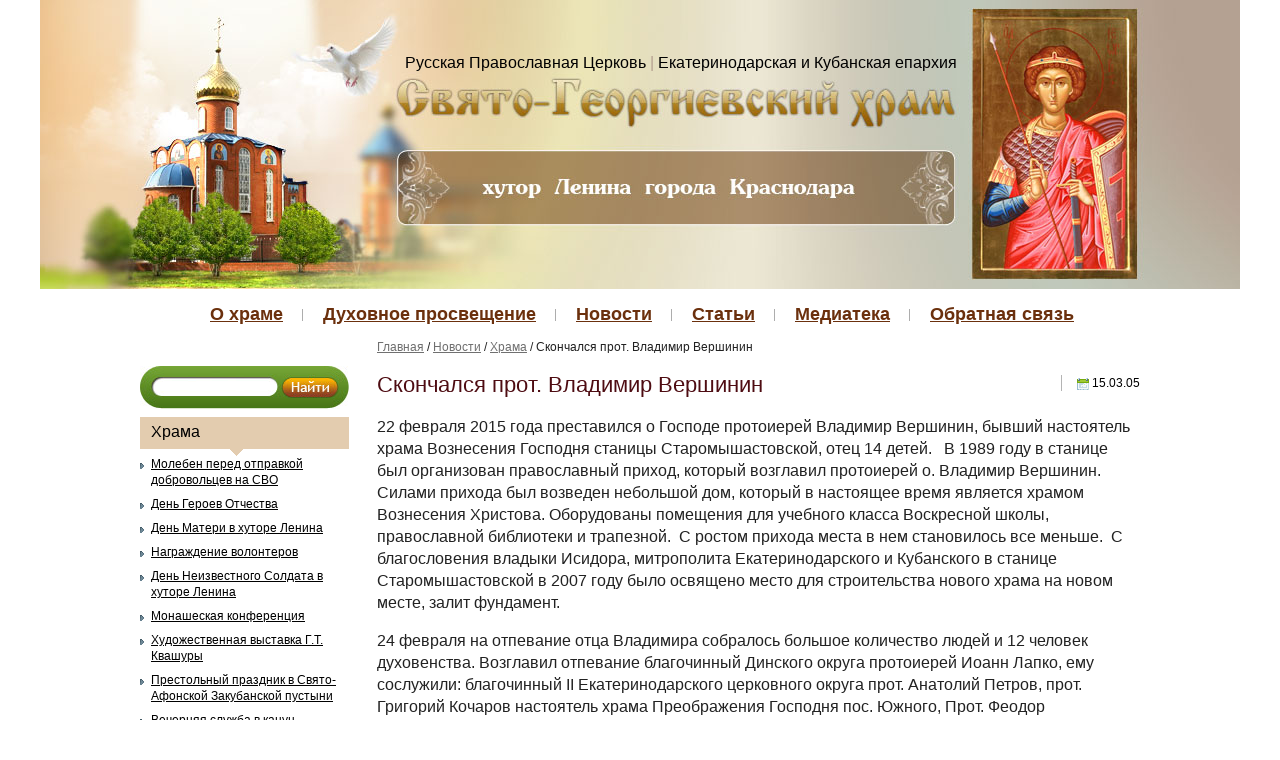

--- FILE ---
content_type: text/html; charset=UTF-8
request_url: http://www.georghram.ru/novosti/hrama/skonchalsya_prot_vladimir_vershinin/
body_size: 113750
content:
<!DOCTYPE html>
<!--[if lt IE 7]>      <html class="no-js lt-ie9 lt-ie8 lt-ie7"> <![endif]-->
<!--[if IE 7]>         <html class="no-js lt-ie9 lt-ie8"> <![endif]-->
<!--[if IE 8]>         <html class="no-js lt-ie9"> <![endif]-->
<!--[if gt IE 8]><!--> <html class="no-js"> <!--<![endif]-->
    <head>
        <meta charset="utf-8">
        <meta http-equiv="X-UA-Compatible" content="IE=edge,chrome=1">
        <title>Скончался прот. Владимир Вершинин - Свято-Георгиевский Храм хутор Ленина города Краснодара</title>
        <meta name="description" content="">
        <meta name="viewport" content="width=device-width">
		<link rel="alternate" type="application/rss+xml" title="RSS лента" href="/feed/rss2/" />
		<link rel="alternate" type="application/atom+xml" title="ATOM лента" href="/feed/atom/" />
		<link rel="stylesheet" href="/css/c/f/1.css" />
		<!--[if lt IE 7]><link rel="stylesheet" href="/css/c/MenuMatic-ie6.css" /><![endif]-->
		<!--[if lt IE 8]><link rel="stylesheet" href="/css/c/MenuMatic-ie7.css" /><![endif]-->
		<script type="text/javascript" src="//ajax.googleapis.com/ajax/libs/mootools/1.4.5/mootools-yui-compressed.js"></script>
		<script>
			mnpg=false;var _gaq=[['_setAccount','UA-38732859-1'],['_trackPageview']];
			window.addEvent('load', function() {
				new Element('script',{'src':'/js/j/f/2.js'}).inject(document.body);
				new Element('script',{'src':('https:'==location.protocol?'//ssl':'//www')+'.google-analytics.com/ga.js'}).inject(document.body);
			});
		</script>
		<!--<script type="text/javascript" src="/js/pg_units.js"></script>-->	
		
		<meta http-equiv="Content-Type" content="text/html; charset=utf-8">
	</head>
    <body>
        <!--[if lt IE 7]>
            <p class="chromeframe">Вы используете устаревший браузер. <a href="http://browsehappy.com/">Обновите ваш браузер сегодня</a> или <a href="http://www.google.com/chromeframe/?redirect=true">установите Google Chrome Frame</a> для лучшего просмотра этого сайта.</p>
        <![endif]-->

        <!-- Add your site or application content here -->
        <div class="wrapper">
        	<div class="header">
            	<div class="headerlnk"><a href="http://www.patriarchia.ru/" target="_blank">Русская Православная Церковь</a> <span>|</span> <a href="http://www.pravkuban.ru/" target="_blank">Екатеринодарская и Кубанская епархия</a></div>
				<div class="ir visuallyhidden">Свято-Георгиевский храм хутор Ленина города Краснодара</div>
				<div class="headerlogolnk"><a href="/" title="Свято-Георгиевский храм хутор Ленина города Краснодара"><img src="/img/e.gif" alt="" width="559" height="50" /></a></div>				
				<div class="headersaborlnk"><a href="/" title="Свято-Георгиевский храм хутор Ленина города Краснодара"><img src="/img/e.gif" alt="" width="170" height="240" /></a></div>				
			</div>

			<div class="menu">

				<!-- BEGIN Menu -->
				<ul id="nav">
					<li><a href="/o_hrame/" title="О храме" >О храме</a><ul><li><a href="/o_hrame/istoriya/" title="История храма" >История храма</a></li><li><a href="/o_hrame/rospis_hrama/" title="Роспись храма" >Роспись храма</a><ul><li><a href="/o_hrame/rospis_hrama/rospis_altarnoj_apsidy/" title="Роспись алтарной апсиды" >Роспись алтарной апсиды</a></li><li><a href="/o_hrame/rospis_hrama/rospis_centralnogo_portala_i_arok/" title="Роспись центрального портала и арок" >Роспись центрального портала и арок</a></li><li><a href="/o_hrame/rospis_hrama/vizit_ikonopisca_iz_serbii/" title="Визит иконописца из Сербии" class="last">Визит иконописца из Сербии</a></li></ul></li><li><a href="/o_hrame/duhovenstvo/" title="Духовенство храма" >Духовенство храма</a><ul><li><a href="/o_hrame/duhovenstvo/ieromonah_spiridon_(fedotov)/" title="Иеромонах Спиридон (Федотов)" >Иеромонах Спиридон (Федотов)</a></li><li><a href="/o_hrame/duhovenstvo/ierej_pavel_lozovoj/" title="Иерей Павел Лозовой" >Иерей Павел Лозовой</a></li><li><a href="/o_hrame/duhovenstvo/ranee_sluzhivye_na_hutore/" title="Ранее служившие на хуторе" class="last">Ранее служившие на хуторе</a><ul><li><a href="/o_hrame/duhovenstvo/ranee_sluzhivye_na_hutore/protoierej_aleksandr_shabunin/" title="Протоиерей Александр Шабунин" >Протоиерей Александр Шабунин</a></li><li><a href="/o_hrame/duhovenstvo/ranee_sluzhivye_na_hutore/ierej_mihail_kirakosov/" title="Иерей Михаил Киракосов" >Иерей Михаил Киракосов</a></li><li><a href="/o_hrame/duhovenstvo/ranee_sluzhivye_na_hutore/ierej_aleksej_skrynnik/" title="Иерей Алексей Скрынник" >Иерей Алексей Скрынник</a></li><li><a href="/o_hrame/duhovenstvo/ranee_sluzhivye_na_hutore/protoierej_sergij_belikov/" title="Протоиерей Сергий Беликов" >Протоиерей Сергий Беликов</a></li><li><a href="/o_hrame/duhovenstvo/ranee_sluzhivye_na_hutore/ierej_vladimir_bondarenko/" title="Иерей Владимир Бондаренко" >Иерей Владимир Бондаренко</a></li><li><a href="/o_hrame/duhovenstvo/ranee_sluzhivye_na_hutore/ierej_ioann_usachev/" title="Иерей Иоанн Усачёв" >Иерей Иоанн Усачёв</a></li><li><a href="/o_hrame/duhovenstvo/ranee_sluzhivye_na_hutore/diakon_mihail_stepankov/" title="Диакон Михаил Степанков" class="last">Диакон Михаил Степанков</a></li></ul></li></ul></li><li><a href="/o_hrame/raspisanie_bogosluzhenij/" title="Расписание богослужений" >Расписание богослужений</a></li><li><a href="/o_hrame/chasovnya_paisiya_velikogo/" title="Часовня Паисия Великого" >Часовня Паисия Великого</a><ul><li><a href="/o_hrame/chasovnya_paisiya_velikogo/monah_aleksandr/" title="Монах Александр" >Монах Александр</a></li><li><a href="/o_hrame/chasovnya_paisiya_velikogo/svyashhennik_sergij_basanec/" title="Священник Сергий Басанец" >Священник Сергий Басанец</a></li><li><a href="/o_hrame/chasovnya_paisiya_velikogo/monahinya_magdalina_(bondarenko)/" title="Монахиня Магдалина (Бондаренко)" class="last">Монахиня Магдалина (Бондаренко)</a></li></ul></li><li><a href="/o_hrame/poklonnye_kresty_nashego_hutora/" title="Поклонные Кресты нашего хутора" >Поклонные Кресты нашего хутора</a></li><li><a href="/o_hrame/hram_v_chest_ikony_bozhiej_materi_neuvyadaemyj_cvet/" title="Храм в честь иконы Божией Матери "Неувядаемый Цвет"" class="last">Храм в честь иконы Божией Матери "Неувядаемый Цвет"</a></li></ul></li><li><a href="/duhovnoe_prosveshhenie/" title="Духовное просвещение" >Духовное просвещение</a><ul><li><a href="/duhovnoe_prosveshhenie/o_tainstvah/" title="О таинствах" >О таинствах</a><ul><li><a href="/duhovnoe_prosveshhenie/o_tainstvah/kreshhenie/" title="Крещение" >Крещение</a></li><li><a href="/duhovnoe_prosveshhenie/o_tainstvah/miropomazanie/" title="Миропомазание" >Миропомазание</a></li><li><a href="/duhovnoe_prosveshhenie/o_tainstvah/ispoved/" title="Исповедь" >Исповедь</a></li><li><a href="/duhovnoe_prosveshhenie/o_tainstvah/prichastie/" title="Причастие" >Причастие</a></li><li><a href="/duhovnoe_prosveshhenie/o_tainstvah/venchanie/" title="Венчание" >Венчание</a></li><li><a href="/duhovnoe_prosveshhenie/o_tainstvah/soborovanie/" title="Соборование" >Соборование</a></li><li><a href="/duhovnoe_prosveshhenie/o_tainstvah/svyashhenstvo/" title="Священство" class="last">Священство</a></li></ul></li><li><a href="/duhovnoe_prosveshhenie/velikomuchenik_georgij_pobedonosec/" title="Великомученик Георгий Победоносец" >Великомученик Георгий Победоносец</a><ul><li><a href="/duhovnoe_prosveshhenie/velikomuchenik_georgij_pobedonosec/vizantijskaya_tradiciya/" title="Византийская традиция" >Византийская традиция</a></li><li><a href="/duhovnoe_prosveshhenie/velikomuchenik_georgij_pobedonosec/muchenichestvo/" title="Мученичество" >Мученичество</a></li><li><a href="/duhovnoe_prosveshhenie/velikomuchenik_georgij_pobedonosec/chudesa/" title="Сказания о чудесах" >Сказания о чудесах</a></li><li><a href="/duhovnoe_prosveshhenie/velikomuchenik_georgij_pobedonosec/russkaya_tradiciya/" title="Русская традиция" >Русская традиция</a></li><li><a href="/duhovnoe_prosveshhenie/velikomuchenik_georgij_pobedonosec/pochitanie_v_vizantii/" title="Почитание в Византии" >Почитание в Византии</a></li><li><a href="/duhovnoe_prosveshhenie/velikomuchenik_georgij_pobedonosec/pochitanie_v_drugih_stranah/" title="Почитание в других странах" >Почитание в других странах</a></li><li><a href="/duhovnoe_prosveshhenie/velikomuchenik_georgij_pobedonosec/pochitanie_na_rusi/" title="Почитание на Руси" >Почитание на Руси</a></li><li><a href="/duhovnoe_prosveshhenie/velikomuchenik_georgij_pobedonosec/pochitanie_v_gruzii/" title="Почитание в Грузии" >Почитание в Грузии</a></li><li><a href="/duhovnoe_prosveshhenie/velikomuchenik_georgij_pobedonosec/pochitanie_na_zapade/" title="Почитание на Западе" >Почитание на Западе</a></li><li><a href="/duhovnoe_prosveshhenie/velikomuchenik_georgij_pobedonosec/pochitanie_v_islame/" title="Почитание в исламе" >Почитание в исламе</a></li><li><a href="/duhovnoe_prosveshhenie/velikomuchenik_georgij_pobedonosec/orden_i_krest_sv_georgiya/" title="Орден и крест Св. Георгия" >Орден и крест Св. Георгия</a></li><li><a href="/duhovnoe_prosveshhenie/velikomuchenik_georgij_pobedonosec/neobychnyj_obraz_vmch_georgiya/" title="Необычный образ вмч. Георгия" >Необычный образ вмч. Георгия</a></li><li><a href="/duhovnoe_prosveshhenie/velikomuchenik_georgij_pobedonosec/hram_svyatogo_georgiya_v_lalibela/" title="Храм святого Георгия в Лалибэла" class="last">Храм святого Георгия в Лалибэла</a></li></ul></li><li><a href="/duhovnoe_prosveshhenie/vsh_dlya_detej/" title="Воскресная школа для детей" class="last">Воскресная школа для детей</a><ul><li><a href="/duhovnoe_prosveshhenie/vsh_dlya_detej/koncepciya_razvitiya_voskresnoj_shkoly/" title="Концепция развития Воскресной школы" >Концепция развития Воскресной школы</a></li><li><a href="/duhovnoe_prosveshhenie/vsh_dlya_detej/raspisanie_zanyatij/" title="Расписание занятий" class="last">Расписание занятий</a></li></ul></li></ul></li><li><a href="/novosti/" title="Новости" >Новости</a><ul><li><a href="/novosti/hrama/" title="Храма" >Храма</a><ul><li><a href="/novosti/hrama/moleben_pered_otpravkoj_dobrovolcev_na_svo/" title="Молебен перед отправкой добровольцев на СВО" >Молебен перед отправкой добровольцев на СВО</a></li><li><a href="/novosti/hrama/den_geroev_otchestva/" title="День Героев Отчества" >День Героев Отчества</a></li><li><a href="/novosti/hrama/den_materi_v_hutore_lenina/" title="День Матери в хуторе Ленина" >День Матери в хуторе Ленина</a></li><li><a href="/novosti/hrama/nagrazhdenie_volonterov/" title="Награждение волонтеров" >Награждение волонтеров</a></li><li><a href="/novosti/hrama/den_neizvestnogo_soldata_v_hutore_lenina/" title="День Неизвестного Солдата в хуторе Ленина" >День Неизвестного Солдата в хуторе Ленина</a></li><li><a href="/novosti/hrama/monasheskaya_konferenciya/" title="Монашеская конференция" >Монашеская конференция</a></li><li><a href="/novosti/hrama/hudozhestvennaya_vystavka_gt_kvashury/" title="Художественная выставка Г.Т. Квашуры" >Художественная выставка Г.Т. Квашуры</a></li><li><a href="/novosti/hrama/prestolnyj_prazdnik_v_svyato-afonskoj_zakubanskoj_pustyni/" title="Престольный праздник в Свято-Афонской Закубанской пустыни" >Престольный праздник в Свято-Афонской Закубанской пустыни</a></li><li><a href="/novosti/hrama/vechernyaya_sluzhba_v_kanun_prestolnogo_prazdnika/" title="Вечерняя служба в канун престольного праздника" >Вечерняя служба в канун престольного праздника</a></li><li><a href="/novosti/hrama/pravoslavnaya_vystavka-yarmarka_/" title="Православная выставка-ярмарка " >Православная выставка-ярмарка </a></li><li><a href="/novosti/hrama/vtoraya_godovshhina_smerti_arhimandrita_trifona_(plotnikova)/" title="Вторая годовщина смерти архимандрита Трифона (Плотникова)" >Вторая годовщина смерти архимандрита Трифона (Плотникова)</a></li><li><a href="/novosti/hrama/ekskursiya_v_hram_dlya_shkolnikov/" title="Экскурсия в храм для школьников" >Экскурсия в храм для школьников</a></li><li><a href="/novosti/hrama/obnovleny_ikony_na_centralnyh_vratah/" title="Обновлены иконы на центральных вратах" >Обновлены иконы на центральных вратах</a></li><li><a href="/novosti/hrama/festival_aleksandrovskaya_krepost/" title="Фестиваль "Александровская крепость"" >Фестиваль "Александровская крепость"</a></li><li><a href="/novosti/hrama/molodezhnyj_forum_okrug_molodyh/" title="Молодежный форум "Округ молодых"" >Молодежный форум "Округ молодых"</a></li><li><a href="/novosti/hrama/avtomobilnyj_krestnyj_hod_2025/" title="Автомобильный крестный ход 2025" >Автомобильный крестный ход 2025</a></li><li><a href="/novosti/hrama/prazdnovanie_dnya_goroda_krasnodara_v_hutore_lenina/" title="Празднование Дня города Краснодара в хуторе Ленина" >Празднование Дня города Краснодара в хуторе Ленина</a></li><li><a href="/novosti/hrama/torzhestvennaya_linejka_v_chest_dnya_znanij_v_sosh_6/" title="Торжественная линейка в честь Дня знаний в СОШ 6" >Торжественная линейка в честь Дня знаний в СОШ 6</a></li><li><a href="/novosti/hrama/otpravka_gumanitarnogo_gruza_v_zonu_svo/" title="Отправка гуманитарного груза в зону СВО" >Отправка гуманитарного груза в зону СВО</a></li><li><a href="/novosti/hrama/iznesenie_chestnyh_drev_kresta_gospodnya/" title="Изнесение Честных Древ Креста Господня" >Изнесение Честных Древ Креста Господня</a></li><li><a href="/novosti/hrama/den_pamyati_paisiya_velikogo_2025/" title="День памяти Паисия Великого 2025" >День памяти Паисия Великого 2025</a></li><li><a href="/novosti/hrama/pamyatnye_meropriyatiya_v_den_pamyati_i_skorbi/" title="Памятные мероприятия в День памяти и скорби" >Памятные мероприятия в День памяти и скорби</a></li><li><a href="/novosti/hrama/priemnaya_kampaniya_v_ekaterinodarskoj_duhovnoj_seminarii/" title="Приемная кампания в Екатеринодарской духовной семинарии" >Приемная кампания в Екатеринодарской духовной семинарии</a></li><li><a href="/novosti/hrama/kontejner_dlya_sbora_odezhdy/" title="Контейнер для сбора одежды" >Контейнер для сбора одежды</a></li><li><a href="/novosti/hrama/koncert_ko_dnyu_rossii/" title="Концерт ко Дню России" >Концерт ко Дню России</a></li><li><a href="/novosti/hrama/ekskursiya_v_hram_detej_iz_shkolnogo_letnego_lagerya/" title="Экскурсия в храм детей из школьного летнего лагеря" >Экскурсия в храм детей из школьного летнего лагеря</a></li><li><a href="/novosti/hrama/den_svyatoj_troicy_2025/" title="День Святой Троицы 2025" >День Святой Троицы 2025</a></li><li><a href="/novosti/hrama/prestolnyj_prazdnik_v_hrame_ikony_bozhiej_materi_neupivaemaya_chasha/" title="Престольный праздник в храме иконы Божией Матери "Неупиваемая Чаша"" >Престольный праздник в храме иконы Божией Матери "Неупиваемая Чаша"</a></li><li><a href="/novosti/hrama/urok_nravstvennogo_vzrosleniya_v_sosh_61/" title="Урок нравственного взросления в СОШ 61" >Урок нравственного взросления в СОШ 61</a></li><li><a href="/novosti/hrama/yubilejnye_torzhestva_posvyashhennye_dnyu_pobedy/" title="Юбилейные торжества посвященные Дню Победы" >Юбилейные торжества посвященные Дню Победы</a></li><li><a href="/novosti/hrama/pamyatnaya_ceremoniya_ko_dnyu_pobedy_v_sosh_61/" title="Памятная церемония ко Дню Победы в СОШ 61" >Памятная церемония ко Дню Победы в СОШ 61</a></li><li><a href="/novosti/hrama/bozhestvennaya_liturgiya_na_radonicu/" title="Божественная Литургия на Радоницу" >Божественная Литургия на Радоницу</a></li><li><a href="/novosti/hrama/blagoslovenie_otpravki_gumanitarnogo_gruza/" title="Благословение отправки гуманитарного груза" >Благословение отправки гуманитарного груза</a></li><li><a href="/novosti/hrama/moleben_v_chest_ikony_bozhiej_materi_zhivonosnyj_istochnik/" title="Молебен в честь иконы Божией Матери "Живоносный источник"" >Молебен в честь иконы Божией Матери "Живоносный источник"</a></li><li><a href="/novosti/hrama/nagrazhdenie_iereya_pavla_lozovogo_krestom_zheltogo_cveta/" title="Награждение иерея Павла Лозового крестом желтого цвета" >Награждение иерея Павла Лозового крестом желтого цвета</a></li><li><a href="/novosti/hrama/zakonchena_rospis_sten_hrama/" title="Закончена роспись стен храма" >Закончена роспись стен храма</a></li><li><a href="/novosti/hrama/pomoshh_blagotvoritelej_hrama/" title="Помощь благотворителей храма" >Помощь благотворителей храма</a></li><li><a href="/novosti/hrama/vstrecha_izbiratelnogo_aktiva_v_hrame_hutora_lenina/" title="Встреча избирательного актива в храме хутора Ленина" >Встреча избирательного актива в храме хутора Ленина</a></li><li><a href="/novosti/hrama/vystavka_posvyashhennaya_svyatitelyu_tihonu/" title="Выставка посвященная святителю Тихону" >Выставка посвященная святителю Тихону</a></li><li><a href="/novosti/hrama/eticheskij_kodeks_krasnodarca/" title="Этический кодекс краснодарца" >Этический кодекс краснодарца</a></li><li><a href="/novosti/hrama/besplatnye_putevki_v_lager_gornij_pasad/" title="Бесплатные путевки в лагерь "Горний Пасад"" >Бесплатные путевки в лагерь "Горний Пасад"</a></li><li><a href="/novosti/hrama/prestolnyj_prazdnik_v_sele_shabanovskoe/" title="Престольный праздник в селе Шабановское" >Престольный праздник в селе Шабановское</a></li><li><a href="/novosti/hrama/vystavka_posvyashhennaya_dnyu_pravoslavnoj_knigi/" title="Выставка посвященная Дню православной книги" >Выставка посвященная Дню православной книги</a></li><li><a href="/novosti/hrama/den_pamyati_svshhmch_mihaila_lisicina/" title="День памяти свщмч Михаила Лисицина" >День памяти свщмч Михаила Лисицина</a></li><li><a href="/novosti/hrama/chtenie_pokayannogo_kanona_andreya_kritskogo_2025/" title="Чтение Покаянного канона Андрея Критского 2025" >Чтение Покаянного канона Андрея Критского 2025</a></li><li><a href="/novosti/hrama/uroki_v_ramkah_proekta_chas_duhovnosti/" title="Уроки в рамках проекта Час духовности" >Уроки в рамках проекта Час духовности</a></li><li><a href="/novosti/hrama/proshhenoe_voskresene_2025/" title="Прощеное Воскресенье 2025" >Прощеное Воскресенье 2025</a></li><li><a href="/novosti/hrama/otkrytyj_urok_koncert/" title="Открытый урок концерт" >Открытый урок концерт</a></li><li><a href="/novosti/hrama/koncert_v_klube_ko_dnyu_zashhitnika_otechestva/" title="Концерт в клубе ко Дню Защитника Отечества" >Концерт в клубе ко Дню Защитника Отечества</a></li><li><a href="/novosti/hrama/prazdnovanie_23_fevralya_v_hutore_lenina_/" title="Праздничный митинг посвященный 23 февраля в хуторе Ленина " >Праздничный митинг посвященный 23 февраля в хуторе Ленина </a></li><li><a href="/novosti/hrama/otkrytie_chetvertoj_party_geroya_v_sosh_61/" title="Открытие четвертой парты Героя в СОШ 61" >Открытие четвертой парты Героя в СОШ 61</a></li><li><a href="/novosti/hrama/prestolnyj_prazdnik_v_sele_krasnoselskom/" title="Престольный праздник в селе Красносельском" >Престольный праздник в селе Красносельском</a></li><li><a href="/novosti/hrama/den_osvobozhdeniya_hutora_lenina_2025/" title="День освобождения хутора Ленина 2025" >День освобождения хутора Ленина 2025</a></li><li><a href="/novosti/hrama/den_geroev_otechestva/" title="День Героев Отечества" >День Героев Отечества</a></li><li><a href="/novosti/hrama/chestvovanie_yubilyarsh/" title="Чествование юбилярш" >Чествование юбилярш</a></li><li><a href="/novosti/hrama/podarki_ot_detok_ko_dnyu_materi/" title="Подарки от деток ко Дню матери" >Подарки от деток ко Дню матери</a></li><li><a href="/novosti/hrama/voskresnye_besedy_s_prihozhanami/" title="Воскресные беседы с прихожанами" >Воскресные беседы с прихожанами</a></li><li><a href="/novosti/hrama/prestolnyj_prazdnik_v_georgievskom_hrame/" title="Престольный праздник в Георгиевском храме" >Престольный праздник в Георгиевском храме</a></li><li><a href="/novosti/hrama/tematicheskaya_vstrecha_v_seminarii/" title="Тематическая встреча в семинарии" >Тематическая встреча в семинарии</a></li><li><a href="/novosti/hrama/panihida_po_arhimandritu_amvrosiyu_(didenko)/" title="Панихида по архимандриту Амвросию (Диденко)" >Панихида по архимандриту Амвросию (Диденко)</a></li><li><a href="/novosti/hrama/palomnichestvo_voskresnoj_shkoly/" title="Паломничество воскресной школы" >Паломничество воскресной школы</a></li><li><a href="/novosti/hrama/pominalnaya_liturgiya_po_arhimandritu_trifonu_(plotnikovu)/" title="Поминальная Литургия по архимандриту Трифону (Плотникову)" >Поминальная Литургия по архимандриту Трифону (Плотникову)</a></li><li><a href="/novosti/hrama/panihida_po_arhimandritu_trifonu_(plotnikovu)/" title="Панихида по архимандриту Трифону (Плотникову)" >Панихида по архимандриту Трифону (Плотникову)</a></li><li><a href="/novosti/hrama/zasedanie_koordinacionnogo_soveta_voprosam_vzaimodejstviya_soyuza_kazachej_molodezhi_kubani_i_russkoj_pravoslavnoj_cerkvi/" title="Заседание координационного совета вопросам взаимодействия Союза казачьей молодежи Кубани и Русской православной церкви" >Заседание координационного совета вопросам взаимодействия Союза казачьей молодежи Кубани и Русской православной церкви</a></li><li><a href="/novosti/hrama/den_pamyati_kazanskoj_ikony_bozhiej_materi/" title="День памяти Казанской иконы Божией Матери" >День памяти Казанской иконы Божией Матери</a></li><li><a href="/novosti/hrama/vystavka_remeslenniki_v_2024_g/" title="Выставка "Ремесленники" в 2024 г" >Выставка "Ремесленники" в 2024 г</a></li><li><a href="/novosti/hrama/sobornoe_bogosluzhenie_4_blagochiniya/" title="Соборное богослужение 4 благочиния" >Соборное богослужение 4 благочиния</a></li><li><a href="/novosti/hrama/avtomobilnyj_krestnyj_hod_v_2024_g/" title="Автомобильный крестный ход в 2024 г" >Автомобильный крестный ход в 2024 г</a></li><li><a href="/novosti/hrama/otpevanie_shiarhimandrita_varsonofiya/" title="Отпевание схиархимандрита Варсонофия" >Отпевание схиархимандрита Варсонофия</a></li><li><a href="/novosti/hrama/den_pamyati_pereneseniya_moshhej_svyatyh_petra_i_fevronii/" title="День памяти перенесения мощей святых Петра и Февронии" >День памяти перенесения мощей святых Петра и Февронии</a></li><li><a href="/novosti/hrama/den_goroda_krasnodara_v_hutore_lenina/" title="День города Краснодара в хуторе Ленина" >День города Краснодара в хуторе Ленина</a></li><li><a href="/novosti/hrama/den_pamyati_prpmch_serafima_mitropolita_zhirovickogo/" title="День памяти прпмч Серафима митрополита Жировицкого" >День памяти прпмч Серафима митрополита Жировицкого</a></li><li><a href="/novosti/hrama/liturgiya_v_den_uspeniya_bogorodicy_v_byteni/" title="Литургия в день Успения Богородицы в Бытени" >Литургия в день Успения Богородицы в Бытени</a></li><li><a href="/novosti/hrama/den_pamyati_pereneseniya_obraza_spasa_nerukotvornogo/" title="День памяти перенесения образа Спаса Нерукотворного" >День памяти перенесения образа Спаса Нерукотворного</a></li><li><a href="/novosti/hrama/dni_belorusskoj_pismennosti/" title="Дни белорусской письменности" >Дни белорусской письменности</a></li><li><a href="/novosti/hrama/preobrazhenie_gospodne_2024/" title="Преображение Господне 2024" >Преображение Господне 2024</a></li><li><a href="/novosti/hrama/akciya_podderzhki_zhitelej_kurska/" title="Акция поддержки жителей Курска" >Акция поддержки жителей Курска</a></li><li><a href="/novosti/hrama/voskresnaya_liturgiya_v_hrame_v_chest_ikony_bozhiej_materi_neuvyadaemyj_cve/" title="Воскресная Литургия в храме в честь иконы Божией Матери Неувядаемый цве" >Воскресная Литургия в храме в честь иконы Божией Матери Неувядаемый цве</a></li><li><a href="/novosti/hrama/moleben_pered_kovchegom_s_chasticej_moshhej_svyatyh_petra_i_ferovnii_muromskih/" title="Молебен перед ковчегом с частицей мощей святых Петра и Феровнии Муромских" >Молебен перед ковчегом с частицей мощей святых Петра и Феровнии Муромских</a></li><li><a href="/novosti/hrama/moleben_pered_kovchegom_s_chasticej_poyasa_presvyatoj_bogorodicy/" title="Молебен перед Ковчегом с частицей Пояса Пресвятой Богородицы" >Молебен перед Ковчегом с частицей Пояса Пресвятой Богородицы</a></li><li><a href="/novosti/hrama/koncert_detskoj_voskresnoj_shkoly_v_den_troicy/" title="Концерт детской воскресной школы в день Троицы" >Концерт детской воскресной школы в день Троицы</a></li><li><a href="/novosti/hrama/den_svyatoj_troicy/" title="День Святой Троицы" >День Святой Троицы</a></li><li><a href="/novosti/hrama/den_pamyati_i_skorbi/" title="День памяти и скорби" >День памяти и скорби</a></li><li><a href="/novosti/hrama/ekskursiya_dlya_uchenikov_sosh_61/" title="Экскурсия для учеников СОШ 61" >Экскурсия для учеников СОШ 61</a></li><li><a href="/novosti/hrama/sportivnoe_meropriyatie_ko_dnyu_rossii/" title="Спортивное мероприятие ко Дню России" >Спортивное мероприятие ко Дню России</a></li><li><a href="/novosti/hrama/literaturnaya_gostinaya_v_biblioteke_4/" title="Литературная гостиная в библиотеке 4" >Литературная гостиная в библиотеке 4</a></li><li><a href="/novosti/hrama/kazachi_igry_pamyati_a_a_chernoivanova/" title="Казачьи игры памяти А А Черноиванова" >Казачьи игры памяти А А Черноиванова</a></li><li><a href="/novosti/hrama/poslednij_zvonok_v_sosh_61/" title="Последний звонок в СОШ 61" >Последний звонок в СОШ 61</a></li><li><a href="/novosti/hrama/den_pamyati_zhirovickoj_ikony_bozhiej_materi/" title="День памяти Жировицкой иконы Божией Матери" >День памяти Жировицкой иконы Божией Матери</a></li><li><a href="/novosti/hrama/bozhestvennaya_liturgiya_v_den_radonicy/" title="Божественная Литургия в день Радоницы" >Божественная Литургия в день Радоницы</a></li><li><a href="/novosti/hrama/pashalnyj_koncert_v_voskresnoj_shkole/" title="Пасхальный концерт в Воскресной школе" >Пасхальный концерт в Воскресной школе</a></li><li><a href="/novosti/hrama/prazdnovanie_dnya_pobedy_v_hutore_lenina/" title="Празднование Дня Победы в хуторе Ленина" >Празднование Дня Победы в хуторе Ленина</a></li><li><a href="/novosti/hrama/pashalnyj_moleben_i_missionerskaya_beseda/" title="Пасхальный молебен и миссионерская беседа" >Пасхальный молебен и миссионерская беседа</a></li><li><a href="/novosti/hrama/literaturnyj_prazdnik_dve_sestry_-_belorus_i_rossiya/" title="Литературный праздник "Две сестры - Белорусь и Россия"" >Литературный праздник "Две сестры - Белорусь и Россия"</a></li><li><a href="/novosti/hrama/prestolnyj_prazdnik_hrama_v_chest_ikony_bozhej_materi_derzhavnaya/" title="Престольный праздник храма в честь иконы Божьей Матери "Державная"" >Престольный праздник храма в честь иконы Божьей Матери "Державная"</a></li><li><a href="/novosti/hrama/moleben_v_shkole_iskusstv_imeni_vg_zaharchenko/" title="Молебен в школе искусств имени В.Г. Захарченко" >Молебен в школе искусств имени В.Г. Захарченко</a></li><li><a href="/novosti/hrama/vybory_prezidenta_rossijskoj_federacii/" title="Выборы Президента Российской Федерации" >Выборы Президента Российской Федерации</a></li><li><a href="/novosti/hrama/den_pravoslavnoj_knigi_v_sosh_61/" title="День православной книги в СОШ 61" >День православной книги в СОШ 61</a></li><li><a href="/novosti/hrama/vystavka_starinnyh_knig/" title="Выставка старинных книг" >Выставка старинных книг</a></li><li><a href="/novosti/hrama/otkrytyj_urok_v_voskresnoj_shkole/" title="Открытый урок в воскресной школе" >Открытый урок в воскресной школе</a></li><li><a href="/novosti/hrama/otkrytie_party_geroya_v_sosh_61/" title="Открытие парты Героя в СОШ 61" >Открытие парты Героя в СОШ 61</a></li><li><a href="/novosti/hrama/den_osvobozhdeniya_hutora/" title="День освобождения хутора" >День освобождения хутора</a></li><li><a href="/novosti/hrama/bozhestvennaya_liturgiya_v_poselke_belozernom/" title="Божественная Литургия в поселке Белозерном" >Божественная Литургия в поселке Белозерном</a></li><li><a href="/novosti/hrama/pamyat_blazhennoj_ksenii_peterburgskoj/" title="Память Блаженной Ксении Петербургской" >Память Блаженной Ксении Петербургской</a></li><li><a href="/novosti/hrama/bozhestvennaya_liturgiya_v_hrame_v_poselke_prigorodnom/" title="Божественная Литургия в храме в поселке Пригородном" >Божественная Литургия в храме в поселке Пригородном</a></li><li><a href="/novosti/hrama/prestolnyj_prazdnik_v_hrame_ioanna_krestitelya/" title="Престольный праздник в храме Иоанна Крестителя" >Престольный праздник в храме Иоанна Крестителя</a></li><li><a href="/novosti/hrama/kreshhenie_gospodne_2024_g/" title="Крещение Господне 2024 г" >Крещение Господне 2024 г</a></li><li><a href="/novosti/hrama/rozhdestvenskij_utrennik_2024_g/" title="Рождественский утренник 2024 г." >Рождественский утренник 2024 г.</a></li><li><a href="/novosti/hrama/mrleben_na_novoletie_2024g/" title="Молебен на Новолетие 2024г" >Молебен на Новолетие 2024г</a></li><li><a href="/novosti/hrama/otec_spiridon_oblachil_v_poslednij_put_monahinyu/" title="Отец Спиридон облачил в последний путь монахиню" >Отец Спиридон облачил в последний путь монахиню</a></li><li><a href="/novosti/hrama/den_pamyati_svyatitelya_spiridona_trimifuntskogo/" title="День памяти святителя Спиридона Тримифунтского" >День памяти святителя Спиридона Тримифунтского</a></li><li><a href="/novosti/hrama/otkrytie_art-obekta_serdce_hutora/" title="Открытие арт-объекта Сердце хутора" >Открытие арт-объекта Сердце хутора</a></li><li><a href="/novosti/hrama/proekt_chas_duhovnosti_v_sosh_61/" title="Проект Час духовности в СОШ 61" >Проект Час духовности в СОШ 61</a></li><li><a href="/novosti/hrama/den_pamyati_geroev_otechestva/" title="День памяти Героев Отечества" >День памяти Героев Отечества</a></li><li><a href="/novosti/hrama/bogosluzhenie_v_den_pamyati_svyatoj_ekateriny/" title="Богослужение в день памяти Святой Екатерины" >Богослужение в день памяти Святой Екатерины</a></li><li><a href="/novosti/hrama/pozdravlenie_na_vvedenie_vo_hram_bogorodicy/" title="Поздравление на Введение во Храм Богородицы" >Поздравление на Введение во Храм Богородицы</a></li><li><a href="/novosti/hrama/koncert_ko_dnyu_materi_v_voskresnoj_shkole/" title="Концерт ко Дню матери в воскресной школе" >Концерт ко Дню матери в воскресной школе</a></li><li><a href="/novosti/hrama/prestolnyj_prazdnik_v_svyato-georgievskom_hrame_hutora/" title="Престольный праздник в Свято-Георгиевском храме хутора" >Престольный праздник в Свято-Георгиевском храме хутора</a></li><li><a href="/novosti/hrama/panihida_po_arhimandritu_trifonu_plotnikovu/" title="Панихида по архимандриту Трифону (Плотникову) " >Панихида по архимандриту Трифону (Плотникову) </a></li><li><a href="/novosti/hrama/tematicheskaya_sekciya_molodezhnogo_foruma_v_sosh_61/" title="Тематическая секция молодежного форума в СОШ 61" >Тематическая секция молодежного форума в СОШ 61</a></li><li><a href="/novosti/hrama/osvyashhenie_novyh_stiharej/" title="Освящение новых стихарей" >Освящение новых стихарей</a></li><li><a href="/novosti/hrama/prazdnovanie_80-letiya_osvobozhdeniya_krasnodarskogo_kraya_v_hutore_lenina/" title="Празднование 80-летия освобождения Краснодарского края в хуторе Ленина" >Празднование 80-летия освобождения Краснодарского края в хуторе Ленина</a></li><li><a href="/novosti/hrama/avtomobilnyj_krestnyj_hod_na_krestovozdvizhenie/" title="Автомобильный крестный ход на Крестовоздвижение" >Автомобильный крестный ход на Крестовоздвижение</a></li><li><a href="/novosti/hrama/ceremoniya_posvyashheniya_v_kazachata_v_sosh_61/" title="Церемония посвящения в казачата в СОШ 61" >Церемония посвящения в казачата в СОШ 61</a></li><li><a href="/novosti/hrama/den_goroda_krasnodar_v_hutore_lenina/" title="День города Краснодар в хуторе Ленина" >День города Краснодар в хуторе Ленина</a></li><li><a href="/novosti/hrama/vystavka_remeslenniki/" title="Выставка "Ремесленники"" >Выставка "Ремесленники"</a></li><li><a href="/novosti/hrama/moleben_s_akafistom_velikomucheniku_georgiyu/" title="Молебен с акафистом великомученику Георгию" >Молебен с акафистом великомученику Георгию</a></li><li><a href="/novosti/hrama/den_znanij_v_sosh_61_v_2023_godu/" title="День знаний в СОШ 61 в 2023 году" >День знаний в СОШ 61 в 2023 году</a></li><li><a href="/novosti/hrama/panihida_po_ieromonahu_petru_chalomu/" title="Панихида по иеромонаху Петру (Чалому)" >Панихида по иеромонаху Петру (Чалому)</a></li><li><a href="/novosti/hrama/otpevanie_protoiereya_viktora_kozaka/" title="Отпевание протоиерея Виктора Козака" >Отпевание протоиерея Виктора Козака</a></li><li><a href="/novosti/hrama/vypusknoj_vecher_v_sosh61/" title="Выпускной вечер в СОШ61" >Выпускной вечер в СОШ61</a></li><li><a href="/novosti/hrama/panihida_v_pamyat_o_nachale_velikoj_otechestvennoj_vojny/" title="Панихида в память о начале Великой Отечественной войны" >Панихида в память о начале Великой Отечественной войны</a></li><li><a href="/novosti/hrama/prazdnichnyj_koncert_v_voskresnoj_shkole/" title="Праздничный концерт в воскресной школе" >Праздничный концерт в воскресной школе</a></li><li><a href="/novosti/hrama/den_svyatoj_troicy_2023/" title="День Святой Троицы 2023 год" >День Святой Троицы 2023 год</a></li><li><a href="/novosti/hrama/otchetnyj_koncert_dssh_ovaciya/" title="Отчетный концерт ДСШ Овация" >Отчетный концерт ДСШ Овация</a></li><li><a href="/novosti/hrama/festival_kazachej_kultury_v_poselke_tulskom/" title="Фестиваль казачьей культуры в поселке Тульском" >Фестиваль казачьей культуры в поселке Тульском</a></li><li><a href="/novosti/hrama/pamyatnye_meropriyatiya_v_chest_dnya_pobedy/" title="Памятные мероприятия в честь Дня Победы" >Памятные мероприятия в честь Дня Победы</a></li><li><a href="/novosti/hrama/prestolnyj_prazdnik_nashego_hrama/" title="Престольный праздник нашего храма" >Престольный праздник нашего храма</a></li><li><a href="/novosti/hrama/v_muzej_sosh_61_podarena_ikona_tihvinskoj_bozhej_materi/" title="В музей СОШ 61 подарена икона Тихвинской Божьей Матери" >В музей СОШ 61 подарена икона Тихвинской Божьей Матери</a></li><li><a href="/novosti/hrama/otchetnyj_koncert_shkoly_iskusstv/" title="Отчетный концерт школы искусств" >Отчетный концерт школы искусств</a></li><li><a href="/novosti/hrama/pashalnyj_utrennik/" title="Пасхальный утренник" >Пасхальный утренник</a></li><li><a href="/novosti/hrama/nagrazhdenie_otca_spiridona_ierarhicheskoj_nagradoj/" title="Награждение отца Спиридона иерархической наградой" >Награждение отца Спиридона иерархической наградой</a></li><li><a href="/novosti/hrama/vserossijskaya_nauchno-istoricheskaya_konferenciya/" title="Всероссийская научно-историческая конференция" >Всероссийская научно-историческая конференция</a></li><li><a href="/novosti/hrama/den_pravoslavnoj_knigi_2023/" title="День православной книги 2023" >День православной книги 2023</a></li><li><a href="/novosti/hrama/otkrytyj_urok_v_voskresnoj_shkole_hrama/" title="Открытый урок в Воскресной школе храма" >Открытый урок в Воскресной школе храма</a></li><li><a href="/novosti/hrama/pamyatnaya_ceremoniya_23_fevralya/" title="Памятная церемония 23 февраля" >Памятная церемония 23 февраля</a></li><li><a href="/novosti/hrama/ceremoniya_otkrytiya_party_geroya_v_sosh_61/" title="Церемония открытия Парты Героя в СОШ 61" >Церемония открытия Парты Героя в СОШ 61</a></li><li><a href="/novosti/hrama/maslenichnye_gulyaniya_v_hutorskom_klube/" title="Масленичные гуляния в хуторском клубе" >Масленичные гуляния в хуторском клубе</a></li><li><a href="/novosti/hrama/bogosluzhenie_v_sele_krasnoselskom_v_den_pamyati_svyatogo_muchenika_trifon/" title="Богослужение в селе Красносельском в день памяти святого мученика Трифон" >Богослужение в селе Красносельском в день памяти святого мученика Трифон</a></li><li><a href="/novosti/hrama/malyj_prestol_v_stanice_elizavetinskoj/" title="Малый престол в станице Елизаветинской" >Малый престол в станице Елизаветинской</a></li><li><a href="/novosti/hrama/ucheniki_kazachej_shkoly_organizovali_uborku_pamyatnika/" title="Ученики казачьей школы организовали уборку территории памятника" >Ученики казачьей школы организовали уборку территории памятника</a></li><li><a href="/novosti/hrama/godovshhina_osvobozhdeniya_hutora/" title="Годовщина освобождения хутора" >Годовщина освобождения хутора</a></li><li><a href="/novosti/hrama/svyatochnyj_prazdnik_v_voskresnoj_shkole/" title="Святочный праздник в Воскресной школе" >Святочный праздник в Воскресной школе</a></li><li><a href="/novosti/hrama/kreshhenie_gospodne_2023/" title="Крещение Господне 2023" >Крещение Господне 2023</a></li><li><a href="/novosti/hrama/osvyashhenie_belogo_shitya_k_prazdniku_rozhdestva_hristova/" title="Освящение белого шитья к празднику Рождества Христова" >Освящение белого шитья к празднику Рождества Христова</a></li><li><a href="/novosti/hrama/prestolnyj_prazdnik_v_hutore_lenina_v_godu/" title="Престольный праздник в хуторе Ленина в 2022 году" >Престольный праздник в хуторе Ленина в 2022 году</a></li><li><a href="/novosti/hrama/prazdnik_pokrova_bozhej_materi_/" title="Праздник Покрова Божьей Матери " >Праздник Покрова Божьей Матери </a></li><li><a href="/novosti/hrama/avtomobilnyj_krestnyj_hod_2022/" title="Автомобильный крестный ход 2022" >Автомобильный крестный ход 2022</a></li><li><a href="/novosti/hrama/festival_horov_/" title="Фестиваль хоров " >Фестиваль хоров </a></li><li><a href="/novosti/hrama/pervyj_svyato-alekseevskij_shahmatnyj_turnir/" title="Первый Свято-Алексеевский шахматный турнир" >Первый Свято-Алексеевский шахматный турнир</a></li><li><a href="/novosti/hrama/otpevanie_protoiereya_sergiya_andryushina/" title="Отпевание протоиерея Сергия Андрюшина" >Отпевание протоиерея Сергия Андрюшина</a></li><li><a href="/novosti/hrama/pochil_o_gospode_ieromonah_petr/" title="Почил о Господе иеромонах Петр (Чалый)" >Почил о Господе иеромонах Петр (Чалый)</a></li><li><a href="/novosti/hrama/svecha_pamyati_2022/" title=""Свеча памяти" 2022" >"Свеча памяти" 2022</a></li><li><a href="/novosti/hrama/den_svyatoj_troicy_v_2022_godu/" title="День Святой Троицы в 2022 году" >День Святой Троицы в 2022 году</a></li><li><a href="/novosti/hrama/vystavka_narodnogo-prikladnogo_iskusstva_remeslenniki/" title="Выставка народного-прикладного искусства "Ремесленники"" >Выставка народного-прикладного искусства "Ремесленники"</a></li><li><a href="/novosti/hrama/ieromonah_spiridon_pozdravil_otca_petra_(chalogo)/" title="Иеромонах Спиридон поздравил отца Петра (Чалого)" >Иеромонах Спиридон поздравил отца Петра (Чалого)</a></li><li><a href="/novosti/hrama/prestolnyj_prazdnik_na_vmch_georgiya/" title="Престольный праздник на вмч Георгия" >Престольный праздник на вмч Георгия</a></li><li><a href="/novosti/hrama/vstrecha_s_andrejchevym_v_b/" title="Встреча с Андрейчевым В Б" >Встреча с Андрейчевым В Б</a></li><li><a href="/novosti/hrama/den_pravoslavnoj_knigi_2022/" title="День православной книги 2022" >День православной книги 2022</a></li><li><a href="/novosti/hrama/akciya_bereza_-_chastica_rossii_moej/" title="Акция "Береза - частица России моей"" >Акция "Береза - частица России моей"</a></li><li><a href="/novosti/hrama/chas_duhovnosti_v_sosh_61/" title="Час духовности в СОШ 61" >Час духовности в СОШ 61</a></li><li><a href="/novosti/hrama/chtenie_velikogo_kanona/" title="Чтение Великого канона" >Чтение Великого канона</a></li><li><a href="/novosti/hrama/vselenskaya_roditelskaya_subbota/" title="Вселенская родительская суббота" >Вселенская родительская суббота</a></li><li><a href="/novosti/hrama/pominalnayaliturgiya/" title="Поминальная Литургия по схиархимандриту Тихону (Нечаеву)" >Поминальная Литургия по схиархимандриту Тихону (Нечаеву)</a></li><li><a href="/novosti/hrama/den_osvobozhdeniya_hutora_lenina_/" title="День освобождения хутора Ленина " >День освобождения хутора Ленина </a></li><li><a href="/novosti/hrama/den_pamyati_svyatoj_ravnoapostolnoj_niny/" title="День памяти святой равноапостольной Нины" >День памяти святой равноапостольной Нины</a></li><li><a href="/novosti/hrama/bogoyavlenie_2022/" title="Богоявление 2022" >Богоявление 2022</a></li><li><a href="/novosti/hrama/prestolnyj_prazdnik/" title="Престольный праздник" >Престольный праздник</a></li><li><a href="/novosti/hrama/na_hutore_pochtili_pamyat_arhimandrita_amvrosiya(didenko)/" title="На хуторе почтили память архимандрита Амвросия(Диденко)" >На хуторе почтили память архимандрита Амвросия(Диденко)</a></li><li><a href="/novosti/hrama/mitropolit_grigorij_sovershil_liturgiyu_v_svyato-georgievskom_hrame_hutora_lenina/" title="Митрополит Григорий совершил Литургию в Свято-Георгиевском храме хутора Ленина" >Митрополит Григорий совершил Литургию в Свято-Георгиевском храме хутора Ленина</a></li><li><a href="/novosti/hrama/avtomobilnyj_krestnyj_hod_2021/" title="Автомобильный крестный ход 2021" >Автомобильный крестный ход 2021</a></li><li><a href="/novosti/hrama/vystavka_remeslo_bogorodicy/" title="Выставка "Ремесло Богородицы"" >Выставка "Ремесло Богородицы"</a></li><li><a href="/novosti/hrama/uspenie_presvyatoj_bogorodicy_2021_/" title="Успение Пресвятой Богородицы 2021 " >Успение Пресвятой Богородицы 2021 </a></li><li><a href="/novosti/hrama/preobrazhenie_gospodne_2021_god/" title="Преображение Господне 2021 год" >Преображение Господне 2021 год</a></li><li><a href="/novosti/hrama/sluzhba_12ti_strastnyh_evangelij/" title="Служба 12ти страстных Евангелий" >Служба 12ти страстных Евангелий</a></li><li><a href="/novosti/hrama/blagoustrojstvo_territorii_hrama/" title="Благоустройство территории храма" >Благоустройство территории храма</a></li><li><a href="/novosti/hrama/grobnica_v_dar_mihajlovoj_pustyne/" title="Гробница в дар Михайловой пустыне" >Гробница в дар Михайловой пустыне</a></li><li><a href="/novosti/hrama/verbnoe_voskresene_2021/" title="Вербное воскресенье 2021" >Вербное воскресенье 2021</a></li><li><a href="/novosti/hrama/soveshhanie_v_gosudarstvennoj_dume_krasnodara_o_rekonstrukcii_skvera_kazachej_slavy_v_pashkovskom_mkr/" title="Совещание в Государственной думе Краснодара о реконструкции сквера Казачьей славы в Пашковском мкр" >Совещание в Государственной думе Краснодара о реконструкции сквера Казачьей славы в Пашковском мкр</a></li><li><a href="/novosti/hrama/sotrudnichestvo_s_socialnym_otdelom/" title="Сотрудничество с социальным отделом" >Сотрудничество с социальным отделом</a></li><li><a href="/novosti/hrama/osvyashhenie_shitya_k_prazdniku_blagoveshheniya/" title="Освящение шитья к празднику Благовещения" >Освящение шитья к празднику Благовещения</a></li><li><a href="/novosti/hrama/den_pamyati_voinov_pogibshih_v_lokalnyh_konfliktah/" title="День памяти воинов, погибших в локальных конфликтах" >День памяти воинов, погибших в локальных конфликтах</a></li><li><a href="/novosti/hrama/_tematicheskij_urok_ko_dnyu_pravoslavnoj_knigi_v_voskresnoj_shkole/" title=" Тематический урок ко Дню православной книги в Воскресной школе" > Тематический урок ко Дню православной книги в Воскресной школе</a></li><li><a href="/novosti/hrama/vystavka_ko_dnyu_pravoslavnoj_knigi/" title="Выставка ко Дню православной книги" >Выставка ко Дню православной книги</a></li><li><a href="/novosti/hrama/prazdnik_sreteniya_gospodnya/" title="Праздник Сретения Господня" >Праздник Сретения Господня</a></li><li><a href="/novosti/hrama/liturgiya_v_den_pamyati_treh_svyatitelej/" title="Литургия в день памяти трех Святителей" >Литургия в день памяти трех Святителей</a></li><li><a href="/novosti/hrama/78_godovshhina_osvobozhdeniya_hutora_lenina_/" title="78 годовщина освобождения хутора Ленина " >78 годовщина освобождения хутора Ленина </a></li><li><a href="/novosti/hrama/prestolnyj_prazdnik_v_poselke_belozernom/" title="Престольный праздник в поселке Белозерном" >Престольный праздник в поселке Белозерном</a></li><li><a href="/novosti/hrama/prestolnyj_prazdnik_v_stanice_elizavetinskoj/" title="Престольный праздник в станице Елизаветинской" >Престольный праздник в станице Елизаветинской</a></li><li><a href="/novosti/hrama/prestolnyj_prazdnik_svyatoj_ravnoapostolnoj_niny/" title="Престольный праздник святой равноапостольной Нины" >Престольный праздник святой равноапостольной Нины</a></li><li><a href="/novosti/hrama/panihida_po_repressirovannym_kazakam/" title="Панихида по репрессированным казакам" >Панихида по репрессированным казакам</a></li><li><a href="/novosti/hrama/panihida_po_mitropolitu_isidoru_(kirichenko)/" title="Панихида по митрополиту Исидору (Кириченко)" >Панихида по митрополиту Исидору (Кириченко)</a></li><li><a href="/novosti/hrama/kreshhenie_gospodne_2021_goda/" title="Крещение Господне 2021 года" >Крещение Господне 2021 года</a></li><li><a href="/novosti/hrama/kollektivy_voskresnoj_shkoly_v_programme_kuban_24_rozhdestvo/" title="Коллективы воскресной школы в программе Кубань 24 Рождество" >Коллективы воскресной школы в программе Кубань 24 Рождество</a></li><li><a href="/novosti/hrama/hor_lyubov_-_laureat_konkursa_gospodi_vozzvah/" title="Хор "Любовь" - лауреат конкурса "Господи, воззвах...!"" >Хор "Любовь" - лауреат конкурса "Господи, воззвах...!"</a></li><li><a href="/novosti/hrama/otpevanie_protoiereya_nazariya_permyakova/" title="Отпевание протоиерея Назария Пермякова" >Отпевание протоиерея Назария Пермякова</a></li><li><a href="/novosti/hrama/nashemu_staroste_mnogaya_leta/" title="Нашему старосте многая лета!!!" >Нашему старосте многая лета!!!</a></li><li><a href="/novosti/hrama/pozdravlenie_imeninnic/" title="Поздравление именинниц" >Поздравление именинниц</a></li><li><a href="/novosti/hrama/panihida_po_mitropolitu_isidoru/" title="Панихида по Митрополиту Исидору" >Панихида по Митрополиту Исидору</a></li><li><a href="/novosti/hrama/svecha_pamyati_2020_goda/" title="Свеча памяти 2020 года" >Свеча памяти 2020 года</a></li><li><a href="/novosti/hrama/550-letie_yavleniya_zhirovichskoj_ikony_bozhiej_materi/" title="550-летие явления Жировичской иконы Божией Матери" >550-летие явления Жировичской иконы Божией Матери</a></li><li><a href="/novosti/hrama/pasha_gospodnya_2020/" title="Пасха Господня 2020" >Пасха Господня 2020</a><ul><li><a href="/novosti/hrama/pasha_gospodnya_2020/75-letie_pobedy_v_hutore_lenina/" title="75-летие Победы в хуторе Ленина" class="last">75-летие Победы в хуторе Ленина</a></li></ul></li><li><a href="/novosti/hrama/avtomobilnyj_krestnyj_hod_vokrug_hutora_lenina/" title="Автомобильный Крестный ход вокруг хутора Ленина" >Автомобильный Крестный ход вокруг хутора Ленина</a></li><li><a href="/novosti/hrama/torzhestvo_pravoslaviya2020/" title="Торжество Православия" >Торжество Православия</a></li><li><a href="/novosti/hrama/pyatnica_pervoj_sedmicy_velikogo_posta/" title="Пятница первой седмицы Великого Поста" >Пятница первой седмицы Великого Поста</a></li><li><a href="/novosti/hrama/den_zashhitnika_otechestva2020/" title="День защитника Отечества" >День защитника Отечества</a></li><li><a href="/novosti/hrama/zakrytie_mesyachnika_oboronno-massovoj_i_voenno-patrioticheskoj_raboty_god_pamyati_i_slavy/" title="закрытие месячника оборонно-массовой и военно-патриотической работы "Год памяти и Славы"" >закрытие месячника оборонно-массовой и военно-патриотической работы "Год памяти и Славы"</a></li><li><a href="/novosti/hrama/den_osvobozhdeniya_h_lenina_2020_goda/" title="День освобождения х. Ленина 2020 года" >День освобождения х. Ленина 2020 года</a></li><li><a href="/novosti/hrama/sretenie_gospodne_2020_goda/" title="Сретение Господне 2020 года" >Сретение Господне 2020 года</a></li><li><a href="/novosti/hrama/poezdka_v_selo_krasnoselskoe/" title="Поездка в село Красносельское" >Поездка в село Красносельское</a></li><li><a href="/novosti/hrama/poezdka_v_pos_belozernyj_2020_goda/" title="Поездка в пос. Белозерный 2020 года" >Поездка в пос. Белозерный 2020 года</a></li><li><a href="/novosti/hrama/otkrytie_goda_pamyati_i_slavy/" title="Открытие года памяти и славы" >Открытие года памяти и славы</a></li><li><a href="/novosti/hrama/kreshhenie_gospodne_2020_goda_/" title="Крещение Господне 2020 года " >Крещение Господне 2020 года </a></li><li><a href="/novosti/hrama/v_svyatochnyj_festival_drevo_rozhdestva/" title="V Святочный фестиваль «Древо Рождества»" >V Святочный фестиваль «Древо Рождества»</a></li><li><a href="/novosti/hrama/rozhdestvenskij_utrennik_voskresnoj_shkoly_2020_goda/" title="Рождественский утренник Воскресной школы 2020 года" >Рождественский утренник Воскресной школы 2020 года</a></li><li><a href="/novosti/hrama/rozhdestvo_hristovo_2020_goda/" title="Рождество Христово 2020 года" >Рождество Христово 2020 года</a></li><li><a href="/novosti/hrama/pozdravlenie_otca_petra/" title="Поздравление отца Петра" >Поздравление отца Петра</a></li><li><a href="/novosti/hrama/imeniny_otca_spiridona/" title="Именины отца Спиридона" >Именины отца Спиридона</a></li><li><a href="/novosti/hrama/80-letnij_yubilej_inokini_aleksandry/" title="80-летний юбилей инокини Александры" >80-летний юбилей инокини Александры</a></li><li><a href="/novosti/hrama/v_krasnodare_sostoyalos_sobranie_eparhialnogo_duhovenstva/" title="В Краснодаре состоялось Собрание епархиального духовенства" >В Краснодаре состоялось Собрание епархиального духовенства</a></li><li><a href="/novosti/hrama/kolesovanie_vmch_georgiya_2019_goda/" title="Колесование вмч. Георгия 2019 года" >Колесование вмч. Георгия 2019 года</a></li><li><a href="/novosti/hrama/sobranie_nastoyatelej_karasunskogo_blagochiniya/" title="Собрание настоятелей Карасунского благочиния" >Собрание настоятелей Карасунского благочиния</a></li><li><a href="/novosti/hrama/vsenoshhnoe_bdenie_na_iverskuyu/" title="Всенощное бдение на «Иверскую»" >Всенощное бдение на «Иверскую»</a></li><li><a href="/novosti/hrama/chas_pravoslavnogo__hramozdatelstva_v_biblioteke__1/" title="Час православного  храмоздательства в Библиотеке № 1" >Час православного  храмоздательства в Библиотеке № 1</a></li><li><a href="/novosti/hrama/final_festivalya_gospodi_vozzvah/" title="Финал фестиваля "Господи, воззвах..."" >Финал фестиваля "Господи, воззвах..."</a></li><li><a href="/novosti/hrama/avtomobilnyj_krestnyj_hod_2019/" title="Автомобильный крестный ход 2019" >Автомобильный крестный ход 2019</a></li><li><a href="/novosti/hrama/istoriya_o_rozhdestve_presvyatoj_bogorodicy/" title="История о Рождестве Пресвятой Богородицы" >История о Рождестве Пресвятой Богородицы</a></li><li><a href="/novosti/hrama/den_znanij_v_sosh_n61/" title="День знаний в СОШ №61" >День знаний в СОШ №61</a></li><li><a href="/novosti/hrama/den_znanij/" title="День знаний" >День знаний</a></li><li><a href="/novosti/hrama/arhimandrita_ignatiya_(golinchenko)_rukopolozhili_vo_episkopa_enisejskogo_i_lesosibirskogo/" title="Архимандрита Игнатия (Голинченко) рукоположили во епископа Енисейского и Лесосибирского" >Архимандрита Игнатия (Голинченко) рукоположили во епископа Енисейского и Лесосибирского</a></li><li><a href="/novosti/hrama/preobrazhenie_gospodne_2019_goda/" title="Преображение Господне " >Преображение Господне </a></li><li><a href="/novosti/hrama/pamyat_muchenikov_makkaveev/" title="Память мучеников Маккавеев" >Память мучеников Маккавеев</a></li><li><a href="/novosti/hrama/proskinitarii_i_orel_dlya_hrama/" title="Проскинитарии и орел для храма" >Проскинитарии и орел для храма</a></li><li><a href="/novosti/hrama/pamyatniki_na_mogilah/" title="Памятники на могилах" >Памятники на могилах</a></li><li><a href="/novosti/hrama/pamyat_ravnoap_olgi/" title="Память равноап. Ольги" >Память равноап. Ольги</a></li><li><a href="/novosti/hrama/pamyat_kazanskoj_ikony_bozhiej_materi/" title="Память Казанской иконы Божией Матери" >Память Казанской иконы Божией Матери</a></li><li><a href="/novosti/hrama/krestnyj_hod_v_den_carstvennyh_strastoterpcev/" title="Крестный ход в день царственных страстотерпцев" >Крестный ход в день царственных страстотерпцев</a></li><li><a href="/novosti/hrama/pozdravlenie_imeninnikov/" title="Поздравление именинников" >Поздравление именинников</a></li><li><a href="/novosti/hrama/poezd_tvorcheskih_idej_v_krasnodare/" title="«Поезд творческих идей» в Краснодаре" >«Поезд творческих идей» в Краснодаре</a></li><li><a href="/novosti/hrama/pamyat_prp_paisiya_velikogo_2019_goda/" title="Память прп. Паисия Великого 2019 года" >Память прп. Паисия Великого 2019 года</a></li><li><a href="/novosti/hrama/pamyat_vseh_svyatyh_v_zemle_rossijskoj_prosiyavshih/" title="Память всех святых в Земле Российской просиявших" >Память всех святых в Земле Российской просиявших</a></li><li><a href="/novosti/hrama/zavershen_ocherednoj_etap_rospisi/" title="Завершен очередной этап росписи" >Завершен очередной этап росписи</a></li><li><a href="/novosti/hrama/novyj_klirik_nashego_hrama/" title="Новый клирик нашего храма" >Новый клирик нашего храма</a></li><li><a href="/novosti/hrama/bogosluzhenie_vozglavit_mitropolit_isidor/" title="Богослужение возглавит Митрополит Исидор" >Богослужение возглавит Митрополит Исидор</a></li><li><a href="/novosti/hrama/vypusknoj_v_sosh__61_2019_goda/" title="Выпускной в СОШ № 61 2019 года" >Выпускной в СОШ № 61 2019 года</a></li><li><a href="/novosti/hrama/miting_v_den_godovshhiny_nachala_vov_2019_goda/" title="Митинг в день годовщины начала ВОВ 2019 года" >Митинг в день годовщины начала ВОВ 2019 года</a></li><li><a href="/novosti/hrama/kazaki_ustanovili_poklonnyj_krest/" title="Казаки установили поклонный крест" >Казаки установили поклонный крест</a></li><li><a href="/novosti/hrama/svecha_pamyati_2019_goda/" title="Свеча памяти 2019 года" >Свеча памяти 2019 года</a></li><li><a href="/novosti/hrama/den_presvyatoj_troicy/" title="День Пресвятой Троицы" >День Пресвятой Троицы</a></li><li><a href="/novosti/hrama/moleben_na_krasnodarskom_vodohranilishhe/" title="Молебен на Краснодарском водохранилище" >Молебен на Краснодарском водохранилище</a></li><li><a href="/novosti/hrama/pozhar_v_dome_protoiereya_ioanna_makarenko/" title="Пожар в доме протоиерея Иоанна Макаренко" >Пожар в доме протоиерея Иоанна Макаренко</a></li><li><a href="/novosti/hrama/krestnyj_hod_24052019/" title="Крестный ход 24.05.2019" >Крестный ход 24.05.2019</a></li><li><a href="/novosti/hrama/poslednij_zvonok_v_kazachej_sosh__61/" title="Последний звонок в казачьей СОШ № 61" >Последний звонок в казачьей СОШ № 61</a></li><li><a href="/novosti/hrama/vtoroj_pashalnyj_festival_solnce_pravdy/" title="Второй Пасхальный фестиваль «Солнце Правды»" >Второй Пасхальный фестиваль «Солнце Правды»</a></li><li><a href="/novosti/hrama/otkrytie_byusta_marshala_georgiya_zhukova/" title="Открытие бюста маршала Георгия Жукова" >Открытие бюста маршала Георгия Жукова</a></li><li><a href="/novosti/hrama/majskij_georgij_2019_goda/" title="Майский Георгий 2019 года" >Майский Георгий 2019 года</a></li><li><a href="/novosti/hrama/pozdravlenie_veteranov/" title="Поздравление ветеранов" >Поздравление ветеранов</a></li><li><a href="/novosti/hrama/voskresenie_hristovo/" title="Воскресение Христово" >Воскресение Христово</a></li><li><a href="/novosti/hrama/nagrazhdenie_otca_petra/" title="Награждение отца Петра" >Награждение отца Петра</a></li><li><a href="/novosti/hrama/verbnoe_voskresenie_2019_goda/" title="Вербное воскресение 2019 года" >Вербное воскресение 2019 года</a></li><li><a href="/novosti/hrama/prestolnyj_prazdnik_hrama_v_chest_ikony_bozhiej_materi_neuvyadaemyj_cvet/" title="Престольный праздник храма в честь иконы Божией Матери "Неувядаемый цвет"" >Престольный праздник храма в честь иконы Божией Матери "Неувядаемый цвет"</a></li><li><a href="/novosti/hrama/nagrazhdenie_medalyami_svyatoj_ekateriny/" title="Награждение медалями святой Екатерины" >Награждение медалями святой Екатерины</a></li><li><a href="/novosti/hrama/voskresnaya_shkola_na_ekskursii/" title="Воскресная школа на экскурсии" >Воскресная школа на экскурсии</a></li><li><a href="/novosti/hrama/k_dvadcatiletiyu_bombardirovok_yugoslavii/" title="К двадцатилетию бомбардировок Югославии" >К двадцатилетию бомбардировок Югославии</a></li><li><a href="/novosti/hrama/prodolzhenie_rospisi_hrama/" title="Продолжение росписи храма" >Продолжение росписи храма</a></li><li><a href="/novosti/hrama/peredacha_knig_ternovskogo_pe/" title="Передача книг Терновского П.Е." >Передача книг Терновского П.Е.</a></li><li><a href="/novosti/hrama/prezentaciya_missiya_v_internetprostranstve/" title="Презентация «Миссия в интернетпространстве»" >Презентация «Миссия в интернетпространстве»</a></li><li><a href="/novosti/hrama/kursy_povysheniya_kvalifikacii_svyashhennosluzhitelej/" title="Курсы повышения квалификации священнослужителей" >Курсы повышения квалификации священнослужителей</a></li><li><a href="/novosti/hrama/golosovanie_po_vyboru_proektov_po_blagoustrojstvu_zelenyh_zon_v_2020_godu/" title="Голосование по выбору проектов по благоустройству зеленых зон в 2020 году" >Голосование по выбору проектов по благоустройству зеленых зон в 2020 году</a></li><li><a href="/novosti/hrama/v_mbou_sosh__61_h_lenina_proshel_prazdnichnyj_koncert/" title="В МБОУ СОШ № 61 х. Ленина прошел праздничный концерт" >В МБОУ СОШ № 61 х. Ленина прошел праздничный концерт</a></li><li><a href="/novosti/hrama/den_osvobozhdeniya_hutora_lenina_2019_goda/" title="День освобождения хутора Ленина 2019 года" >День освобождения хутора Ленина 2019 года</a></li><li><a href="/novosti/hrama/veterany_karasunskogo_okruga_vstretilis_uchashhimisya_shkoly_n61/" title="Ветераны Карасунского округа встретились учащимися школы № 61" >Ветераны Карасунского округа встретились учащимися школы № 61</a></li><li><a href="/novosti/hrama/vstrecha_s_molodezhyu_hrama_mc_tatyany/" title="Встреча с молодежью храма мц. Татьяны" >Встреча с молодежью храма мц. Татьяны</a></li><li><a href="/novosti/hrama/pamyat_ravnoapostolnoj_niny_2019_goda/" title="Память равноапостольной Нины 2019 года" >Память равноапостольной Нины 2019 года</a></li><li><a href="/novosti/hrama/poezdka_v_pos_belozernyj_2019_goda/" title="Поездка в пос. Белозерный 2019 года" >Поездка в пос. Белозерный 2019 года</a></li><li><a href="/novosti/hrama/veterany_karasunskogo_okruga_podarili_knigi_hutorskoj_biblioteke/" title="Ветераны Карасунского округа подарили книги хуторским библиотекам" >Ветераны Карасунского округа подарили книги хуторским библиотекам</a></li><li><a href="/novosti/hrama/kreshhenie_gospodne_2019_goda/" title="Крещение Господне 2019 года" >Крещение Господне 2019 года</a></li><li><a href="/novosti/hrama/otkrytie_mesyachnika_oboronno-massovoj_i_voenno-patrioticheskoj_raboty_2019/" title="открытие месячника оборонно-массовой и военно-патриотической работы 2019" >открытие месячника оборонно-массовой и военно-патриотической работы 2019</a></li><li><a href="/novosti/hrama/rozhdestvenskij_utrennik_v_voskresnoj_shkole/" title="Рождественский утренник в воскресной школе" >Рождественский утренник в воскресной школе</a></li><li><a href="/novosti/hrama/rozhdestvo_hristovo_2019_goda/" title="Рождество Христово 2019 года" >Рождество Христово 2019 года</a></li><li><a href="/novosti/hrama/ieromonahu_petru_90_let/" title="Иеромонаху Петру 90 лет" >Иеромонаху Петру 90 лет</a></li><li><a href="/novosti/hrama/imeniny_nastoyatelya/" title="Именины настоятеля" >Именины настоятеля</a></li><li><a href="/novosti/hrama/pamyat_svyatoj_velikomuchenicy_varvary/" title="Память святой великомученицы Варвары" >Память святой великомученицы Варвары</a></li><li><a href="/novosti/hrama/den_rozhdeniya_inokini_aleksandry 79/" title="День рождения инокини Александры" >День рождения инокини Александры</a></li><li><a href="/novosti/hrama/den_pamyati_zhertv_dtp_2018_goda/" title="День памяти жертв ДТП 2018 года" >День памяти жертв ДТП 2018 года</a></li><li><a href="/novosti/hrama/lekciya_kompyuter_-_eto_dobro_ili_zlo/" title="Лекция: «Компьютер - это добро или зло?»" >Лекция: «Компьютер - это добро или зло?»</a></li><li><a href="/novosti/hrama/gospodi_vozzvah_2018_goda/" title="Господи, воззвах 2018 года" >Господи, воззвах 2018 года</a></li><li><a href="/novosti/hrama/prazdnovanie_kazanskoj_ikony_bozhiej_materi2018/" title="Празднование Казанской иконы Божией Матери" >Празднование Казанской иконы Божией Матери</a></li><li><a href="/novosti/hrama/peredacha_bibliotechnyh_knig_v_hram_bozhiej_materi/" title="Передача библиотечных книг в храм Божией Матери" >Передача библиотечных книг в храм Божией Матери</a></li><li><a href="/novosti/hrama/osvyashhenie_ikony_treh_svyatyh/" title="Освящение иконы трех святых" >Освящение иконы трех святых</a></li><li><a href="/novosti/hrama/kovcheg_s_chasticej_moshhej_ioanna_krestitelya/" title="Ковчег с частицей мощей Иоанна Крестителя" >Ковчег с частицей мощей Иоанна Крестителя</a></li><li><a href="/novosti/hrama/imeniny_iereya_ioanna_usacheva/" title="Именины иерея Иоанна Усачёва" >Именины иерея Иоанна Усачёва</a></li><li><a href="/novosti/hrama/zahoronenie_ostankov_voina_pogibshego_v_gody_velikoj_otechestvennoj_vojny/" title="Захоронение останков воина, погибшего в годы Великой Отечественной войны" >Захоронение останков воина, погибшего в годы Великой Отечественной войны</a></li><li><a href="/novosti/hrama/vozdvizhenie_kresta_gospodnya/" title="Воздвижение Креста Господня" >Воздвижение Креста Господня</a></li><li><a href="/novosti/hrama/ekskursiya_dlya_pervoklashek_20180921/" title="Экскурсия для первоклашек 2018.09.21" >Экскурсия для первоклашек 2018.09.21</a></li><li><a href="/novosti/hrama/otkrytie_novoj_shkoly/" title="Открытие новой школы" >Открытие новой школы</a></li><li><a href="/novosti/hrama/osvyashhenie_novogo_zdaniya_sosh__61/" title="Освящение нового здания СОШ № 61" >Освящение нового здания СОШ № 61</a></li><li><a href="/novosti/hrama/medovyj_spas_i_uspenskij_post/" title="Медовый Спас и Успенский пост" >Медовый Спас и Успенский пост</a></li><li><a href="/novosti/hrama/poezdka_na_prestolnyj_prazdnik_v_pos_vodniki2018/" title="Поездка на Престольный праздник в пос. Водники" >Поездка на Престольный праздник в пос. Водники</a></li><li><a href="/novosti/hrama/venchanie_vladimira_i_yulii/" title="Венчание Владимира и Юлии" >Венчание Владимира и Юлии</a></li><li><a href="/novosti/hrama/pozdravlenie_otca_petra_i_matushek_s_imeninami/" title="Поздравление отца Петра и матушек с именинами" >Поздравление отца Петра и матушек с именинами</a></li><li><a href="/novosti/hrama/vstrecha_s_molodezhnoj_organizaciej_spiridonovskogo_hrama/" title="Встреча с молодежной организацией Спиридоновского храма" >Встреча с молодежной организацией Спиридоновского храма</a></li><li><a href="/novosti/hrama/prestolnyj_prazdnik_chasovni_paisiya_velikogo_2018_goda/" title="Престольный праздник часовни Паисия Великого 2018 года" >Престольный праздник часовни Паисия Великого 2018 года</a></li><li><a href="/novosti/hrama/vizit_mitropolita_isidora/" title="Визит Митрополита Исидора" >Визит Митрополита Исидора</a></li><li><a href="/novosti/hrama/vypusknoj_vecher_v_sosh__61_2018_goda/" title="Выпускной вечер в СОШ № 61 2018 года" >Выпускной вечер в СОШ № 61 2018 года</a></li><li><a href="/novosti/hrama/svecha_pamyati_2018_goda/" title="Свеча памяти 2018 года" >Свеча памяти 2018 года</a></li><li><a href="/novosti/hrama/otchetnyj_koncert_dshi_ovaciya_2018_goda/" title="Отчетный концерт ДШИ «Овация» 2018 года" >Отчетный концерт ДШИ «Овация» 2018 года</a></li><li><a href="/novosti/hrama/troickie_gulyaniya/" title="Троицкие гуляния" >Троицкие гуляния</a></li><li><a href="/novosti/hrama/obshhegorodskoj_krestnyj_hod/" title="Общегородской крестный ход" >Общегородской крестный ход</a></li><li><a href="/novosti/hrama/akafist_prepodobnym_voinam/" title="Акафист преподобным воинам" >Акафист преподобным воинам</a></li><li><a href="/novosti/hrama/rospis_klirosa2018/" title="Роспись клироса" >Роспись клироса</a></li><li><a href="/novosti/hrama/den_pobedy_v_hutore_lenina_video/" title="День Победы в хуторе Ленина. Видео" >День Победы в хуторе Ленина. Видео</a></li><li><a href="/novosti/hrama/majskij_georgij__2018_goda/" title="«Майский» Георгий  2018 года" >«Майский» Георгий  2018 года</a></li><li><a href="/novosti/hrama/den_pobedy_v_h_lenina_2018_goda/" title="День Победы в х. Ленина 2018 года" >День Победы в х. Ленина 2018 года</a></li><li><a href="/novosti/hrama/smotr_stroevoj_pesni/" title="Смотр строевой песни" >Смотр строевой песни</a></li><li><a href="/novosti/hrama/pamyat_zhertv_tehnogennoj_katastrofy_v_chernobyle/" title="Память жертв техногенной катастрофы в Чернобыле" >Память жертв техногенной катастрофы в Чернобыле</a></li><li><a href="/novosti/hrama/festival_hvalite_imya_gospodne/" title="фестиваль «Хвалите Имя Господне»" >фестиваль «Хвалите Имя Господне»</a></li><li><a href="/novosti/hrama/ansamblyu_narodnoj_pesni_ladushki__10_let/" title="Ансамблю народной песни «Ладушки»  10 лет" >Ансамблю народной песни «Ладушки»  10 лет</a></li><li><a href="/novosti/hrama/nagrazhdenie_uchitelej_muzyki/" title="Награждение учителей музыки" >Награждение учителей музыки</a></li><li><a href="/novosti/hrama/vstrecha_s_vospitannikami_reabilitacionnogo_centra/" title="Встреча с воспитанниками реабилитационного центра" >Встреча с воспитанниками реабилитационного центра</a></li><li><a href="/novosti/hrama/nedelya_zhen_mironosic/" title="Неделя жен мироносиц" >Неделя жен мироносиц</a></li><li><a href="/novosti/hrama/otborochnyj_tur_festivalya_velichaj_dushe_moya/" title="Отборочный тур фестиваля «Величай, душе моя»" >Отборочный тур фестиваля «Величай, душе моя»</a></li><li><a href="/novosti/hrama/pashalnyj_utrennik_2018_goda/" title="Пасхальный утренник 2018 года" >Пасхальный утренник 2018 года</a></li><li><a href="/novosti/hrama/osvyashhenie_hrama_bozhiej_materi_neuvyadaemyj_cvet/" title="Освящение храма Божией Матери «Неувядаемый Цвет»" >Освящение храма Божией Матери «Неувядаемый Цвет»</a></li><li><a href="/novosti/hrama/pashalnyj_zvon_kolokolov2018/" title="Пасхальный звон колоколов" >Пасхальный звон колоколов</a></li><li><a href="/novosti/hrama/45-letie_karasunskogo_okruga/" title="45-летие Карасунского округа" >45-летие Карасунского округа</a></li><li><a href="/novosti/hrama/chas_pravoslavnoj_kultury_v_biblioteke__1/" title="Час православной культуры в Библиотеке № 1" >Час православной культуры в Библиотеке № 1</a></li><li><a href="/novosti/hrama/pasha_hristova_2018_goda/" title="Пасха Христова 2018 года" >Пасха Христова 2018 года</a></li><li><a href="/novosti/hrama/blagoveshhenie_v_strastnuyu_subbotu/" title="Благовещение в Страстную Субботу" >Благовещение в Страстную Субботу</a></li><li><a href="/novosti/hrama/prazdnichnye_pesnopeniya_ko_dnyu_vhoda_gospodnya_vo_ierusalim/" title="Праздничные песнопения ко дню Входа Господня во Иерусалим:" >Праздничные песнопения ко дню Входа Господня во Иерусалим:</a></li><li><a href="/novosti/hrama/vystuplenie_voskresnoj_shkoly_na_vystavke/" title="Выступление воскресной школы на выставке" >Выступление воскресной школы на выставке</a></li><li><a href="/novosti/hrama/verbnoe_voskresenie_2018_goda/" title="Вербное воскресение 2018 года" >Вербное воскресение 2018 года</a></li><li><a href="/novosti/hrama/s_yubileem_maestro_koncert_k_80-letiyu_viktora_zaharchenko/" title="С юбилеем, маэстро! Концерт к 80-летию Виктора Захарченко" >С юбилеем, маэстро! Концерт к 80-летию Виктора Захарченко</a></li><li><a href="/novosti/hrama/gipsovaya_lepnina_zamenena_na_derevyannuyu_rezbu/" title="Гипсовая лепнина заменена на деревянную резьбу" >Гипсовая лепнина заменена на деревянную резьбу</a></li><li><a href="/novosti/hrama/zanyatie_po_kursu_horovoe_i_cerkovnoe_penie/" title="Занятие по курсу Хоровое и церковное пение" >Занятие по курсу Хоровое и церковное пение</a></li><li><a href="/novosti/hrama/elektrifikaciya_kladbishhenskoj_chasovni/" title="Электрификация кладбищенской часовни" >Электрификация кладбищенской часовни</a></li><li><a href="/novosti/hrama/den_pravoslavnoj_knigi_2018_goda/" title="День православной книги 2018 года" >День православной книги 2018 года</a></li><li><a href="/novosti/hrama/sovremennaya_poetika_beloj_rusi/" title="Современная поэтика Белой Руси" >Современная поэтика Белой Руси</a></li><li><a href="/novosti/hrama/uborka_snega_i_chaepitie_v_hrame/" title="Уборка снега и чаепитие в храме" >Уборка снега и чаепитие в храме</a></li><li><a href="/novosti/hrama/sobranie_karasunskogo_blagochiniya/" title="Собрание Карасунского благочиния" >Собрание Карасунского благочиния</a></li><li><a href="/novosti/hrama/torzhestvo_pravoslaviya/" title="Торжество Православия" >Торжество Православия</a></li><li><a href="/novosti/hrama/moleben_na_maslenicu_v_shkole_im_vg_zaharchenko/" title="Молебен на Масленицу в школе им. В.Г. Захарченко" >Молебен на Масленицу в школе им. В.Г. Захарченко</a></li><li><a href="/novosti/hrama/moleben_k_23_fevralya/" title="Молебен к 23 февраля" >Молебен к 23 февраля</a></li><li><a href="/novosti/hrama/kazakami_byt_rodine_sluzhit_festival_2018_goda/" title="Казаками быть – Родине служить! - фестиваль 2018 года" >Казаками быть – Родине служить! - фестиваль 2018 года</a></li><li><a href="/novosti/hrama/75-ya_godovshhina_osvobozhdeniya_hutora/" title="75-я годовщина освобождения хутора" >75-я годовщина освобождения хутора</a></li><li><a href="/novosti/hrama/koncert_s_chego_nachinaetsya_rodina/" title="Концерт «С чего начинается Родина…»" >Концерт «С чего начинается Родина…»</a></li><li><a href="/novosti/hrama/vstrecha_s_podopechnymi_reabilitacionnogo_centra/" title="Встреча с подопечными реабилитационного центра" >Встреча с подопечными реабилитационного центра</a></li><li><a href="/novosti/hrama/videosyuzhet_o_poseshhenii_sosh_61/" title="Видеосюжет о посещении СОШ № 61" >Видеосюжет о посещении СОШ № 61</a></li><li><a href="/novosti/hrama/poezdka_v_pos_belozernyj/" title="Поездка в пос. Белозерный" >Поездка в пос. Белозерный</a></li><li><a href="/novosti/hrama/poezdka_v_st_elizavetinskuyu_2018_goda/" title="Поездка в ст. Елизаветинскую 2018 года" >Поездка в ст. Елизаветинскую 2018 года</a></li><li><a href="/novosti/hrama/svyashhennosluzhiteli_v_sosh_61/" title="Священнослужители в СОШ № 61" >Священнослужители в СОШ № 61</a></li><li><a href="/novosti/hrama/vstrecha_v_reabilitacionnom_centre/" title="Встреча в реабилитационном центре" >Встреча в реабилитационном центре</a></li><li><a href="/novosti/hrama/pamyat_ravnoapostolnoj_niny/" title="Память равноапостольной Нины" >Память равноапостольной Нины</a></li><li><a href="/novosti/hrama/mesyachnik_oboronno-massovoj_i_voenno-patrioticheskoj_raboty_2018_goda_/" title="Месячник оборонно-массовой и военно-патриотической работы 2018 года " >Месячник оборонно-массовой и военно-патриотической работы 2018 года </a></li><li><a href="/novosti/hrama/delegaciya_ekaterinodarskoj_eparhii_na_xxvi_rozhdestvenskih_chteniyah/" title="Делегация Екатеринодарской епархии на XXVI рождественских чтениях" >Делегация Екатеринодарской епархии на XXVI рождественских чтениях</a></li><li><a href="/novosti/hrama/aleksandr_karelin_posetil_nash_hram/" title="Александр Карелин посетил наш храм" >Александр Карелин посетил наш храм</a></li><li><a href="/novosti/hrama/novyj_svyashhennik_v_nashem_hrame/" title="Новый священник в нашем храме" >Новый священник в нашем храме</a></li><li><a href="/novosti/hrama/kreshhenie_gospodne_2018_goda/" title="Крещение Господне 2018 года" >Крещение Господне 2018 года</a></li><li><a href="/novosti/hrama/3-j_festival_drevo_rozhdestva/" title="3-й фестиваль «Древо Рождества»" >3-й фестиваль «Древо Рождества»</a></li><li><a href="/novosti/hrama/detskij_bogosluzhebnyj_hor/" title="Детский богослужебный хор" >Детский богослужебный хор</a></li><li><a href="/novosti/hrama/rozhdestvenskij_utrennik_2018_goda/" title="Рождественский утренник 2018 года" >Рождественский утренник 2018 года</a></li><li><a href="/novosti/hrama/ustanovleny_dorozhnye_znaki/" title="Установлены дорожные знаки" >Установлены дорожные знаки</a></li><li><a href="/novosti/hrama/razmyshleniya_nad_rozhdestvenskim_evangeliem/" title="Размышления над Рождественским Евангелием" >Размышления над Рождественским Евангелием</a></li><li><a href="/novosti/hrama/rozhdestvenskij_sochelnik/" title="Рождественский Сочельник" >Рождественский Сочельник</a></li><li><a href="/novosti/hrama/imeniny_nashego_nastoyatelya_2017/" title="Именины нашего настоятеля" >Именины нашего настоятеля</a></li><li><a href="/novosti/hrama/chudotvornyj_obraz_bogorodicy_prizri_na_smirenie/" title="Чудотворный образ Богородицы «Призри на Смирение»" >Чудотворный образ Богородицы «Призри на Смирение»</a></li><li><a href="/novosti/hrama/den_rozhdeniya_inokini_aleksandry/" title="День рождения инокини Александры" >День рождения инокини Александры</a></li><li><a href="/novosti/hrama/bogosluzhenie_vozglavil_ieromonah_dometian/" title="Богослужение возглавил иеромонах Дометиан" >Богослужение возглавил иеромонах Дометиан</a></li><li><a href="/novosti/hrama/osvyashhenie_ikony_bytenskij_spas/" title="Освящение иконы Бытенский Спас" >Освящение иконы Бытенский Спас</a></li><li><a href="/novosti/hrama/v_ust-labinskom_rko_sostoyalsya_otchetnyj_sbor_/" title="В Усть-Лабинском РКО состоялся отчетный сбор " >В Усть-Лабинском РКО состоялся отчетный сбор </a></li><li><a href="/novosti/hrama/vybory_atamana_sosh/" title="Выборы атамана СОШ № 61" >Выборы атамана СОШ № 61</a></li><li><a href="/novosti/hrama/mbou_sosh_kazachya_shkola/" title="МБОУ СОШ № 61 –  «Казачья школа»" >МБОУ СОШ № 61 –  «Казачья школа»</a></li><li><a href="/novosti/hrama/uborka_v_hrame_k_prestolnomu_prazdniku/" title="Уборка в храме к Престольному празднику" >Уборка в храме к Престольному празднику</a></li><li><a href="/novosti/hrama/iznesenie_moshhej_svmch__aleksandra_fleginskogo/" title="Изнесение мощей свмч.  Александра Флегинского" >Изнесение мощей свмч.  Александра Флегинского</a></li><li><a href="/novosti/hrama/den_pamyati_zhertv_dtp_2017/" title="День памяти жертв ДТП" >День памяти жертв ДТП</a></li><li><a href="/novosti/hrama/den_goroda_i_osvyashhenie_tanka/" title="День города и освящение танка" >День города и освящение танка</a></li><li><a href="/novosti/hrama/soveshhanie_so_svyashhennosluzhitelyami_i_atamanami/" title="Совещание со священнослужителями и атаманами" >Совещание со священнослужителями и атаманами</a></li><li><a href="/novosti/hrama/otchetnyj_sbor_ekaterinodarskogo_otdela_kkv_2017_goda/" title="Отчетный сбор Екатеринодарского отдела ККВ 2017 года" >Отчетный сбор Екатеринодарского отдела ККВ 2017 года</a></li><li><a href="/novosti/hrama/osvyashhenie_ikon_dlya_hrama_bozhiej_materi2017/" title="Освящение икон для храма Божией Матери" >Освящение икон для храма Божией Матери</a></li><li><a href="/novosti/hrama/posvyashhenie_v_kazachata_v_hutorskom_detskom_sadu/" title="Посвящение в казачата в хуторском детском саду" >Посвящение в казачата в хуторском детском саду</a></li><li><a href="/novosti/hrama/den_kubanskogo_kazachestva_v_severskom_rajone/" title="День кубанского казачества в Северском районе" >День кубанского казачества в Северском районе</a></li><li><a href="/novosti/hrama/poezdka_hram_svt_spiridona_trimifuntskogo_/" title="Поездка храм свт. Спиридона Тримифунтского " >Поездка храм свт. Спиридона Тримифунтского </a></li><li><a href="/novosti/hrama/cerkov_i_kazachestvo_sorabotnichestvo_na_blago_otechestva/" title="Церковь и казачество: соработничество на благо Отечества" >Церковь и казачество: соработничество на благо Отечества</a></li><li><a href="/novosti/hrama/xxiii_kirillo-mefodievskie_chteniya/" title="XXIII Кирилло-Мефодиевские чтения" >XXIII Кирилло-Мефодиевские чтения</a></li><li><a href="/novosti/hrama/kursy_povysheniya_kvalifikacii_prepodavatelej_liturgiki__/" title="Курсы повышения квалификации преподавателей Литургики  " >Курсы повышения квалификации преподавателей Литургики  </a></li><li><a href="/novosti/hrama/pamyat_svmch_grigoriya_prosvetitelya_velikoj_armenii/" title="Память свмч. Григория Просветителя Великой Армении" >Память свмч. Григория Просветителя Великой Армении</a></li><li><a href="/novosti/hrama/posvyashhenie_v_kazachata_v_sosh__61/" title="Посвящение в казачата в СОШ № 61" >Посвящение в казачата в СОШ № 61</a></li><li><a href="/novosti/hrama/ekskursiya_dlya_budushhih_kazachat/" title="Экскурсия для будущих казачат" >Экскурсия для будущих казачат</a></li><li><a href="/novosti/hrama/otkrytie_pamyatnika_pt_sau_su-100_mediacentr_ksei/" title="Открытие памятника ПТ САУ СУ-100. Медиацентр КСЭИ" >Открытие памятника ПТ САУ СУ-100. Медиацентр КСЭИ</a></li><li><a href="/novosti/hrama/otkrytie_pamyatnika_pt_sau_su-100/" title="Открытие памятника ПТ САУ СУ-100" >Открытие памятника ПТ САУ СУ-100</a></li><li><a href="/novosti/hrama/zasedanie_kollegii_vojskovyh_svyashhennikov/" title="Заседание Коллегии войсковых священников	" >Заседание Коллегии войсковых священников	</a></li><li><a href="/novosti/hrama/i_forum_vojskovyh_kazachih_obshhestv_rossijskoj_federacii/" title="I форум войсковых казачьих обществ Российской Федерации" >I форум войсковых казачьих обществ Российской Федерации</a></li><li><a href="/novosti/hrama/podgotovka_k_kirillo-mefodievskim_chteniya/" title="Подготовка к Кирилло-Мефодиевским чтениям	" >Подготовка к Кирилло-Мефодиевским чтениям	</a></li><li><a href="/novosti/hrama/bogosluzheniya_v_hrame_bozhiej_materi/" title="Богослужения в храме Божией Матери" >Богослужения в храме Божией Матери</a></li><li><a href="/novosti/hrama/antimins_dlya_hrama_bozhiej_materi/" title="Антиминс для храма Божией Матери" >Антиминс для храма Божией Матери</a></li><li><a href="/novosti/hrama/v_hram_bozhiej_materi_naznachen_nastoyatel/" title="В храм Божией Матери назначен настоятель" >В храм Божией Матери назначен настоятель</a></li><li><a href="/novosti/hrama/zavershenie_stroitelnyh_rabot_v_hrame_bozhiej_materi/" title="Завершение строительных работ в храме Божией Матери" >Завершение строительных работ в храме Божией Матери</a></li><li><a href="/novosti/hrama/poezdka_v_pos_severnyj/" title="Поездка в пос. Северный" >Поездка в пос. Северный</a></li><li><a href="/novosti/hrama/kto_razodra_ti_gospodi_rizu/" title="Кто разодра Ти, Господи, ризу?" >Кто разодра Ти, Господи, ризу?</a></li><li><a href="/novosti/hrama/kapitalnyj_remont_v_kladbishhenskoj_chasovne/" title="Капитальный ремонт в кладбищенской часовне" >Капитальный ремонт в кладбищенской часовне</a></li><li><a href="/novosti/hrama/ekskursiya_dlya_pervoklashek_20170920/" title="Экскурсия для первоклашек 2017.09.20" >Экскурсия для первоклашек 2017.09.20</a></li><li><a href="/novosti/hrama/seminar_dlya_direktorov_i_prepodavatelej_voskresnyh_shkol/" title="Семинар для директоров и преподавателей воскресных школ" >Семинар для директоров и преподавателей воскресных школ</a></li><li><a href="/novosti/hrama/80-letie_krasnodarskogo_kraya/" title="80-летие Краснодарского края" >80-летие Краснодарского края</a></li><li><a href="/novosti/hrama/osvyashhenie_zakladki_stadiona_ava_arena/" title="Освящение закладки стадиона «AVA Арена»" >Освящение закладки стадиона «AVA Арена»</a></li><li><a href="/novosti/hrama/yubilej_tatyany_konstantinovny/" title="Юбилей Татьяны Константиновны" >Юбилей Татьяны Константиновны</a></li><li><a href="/novosti/hrama/nagrazhdenie_nastoyatelya_medalyu_vmc_ekateriny/" title="Награждение настоятеля медалью вмц. Екатерины" >Награждение настоятеля медалью вмц. Екатерины</a></li><li><a href="/novosti/hrama/uspenie_bozhiej_materi_2017_goda/" title="Успение Божией Матери 2017 года" >Успение Божией Матери 2017 года</a></li><li><a href="/novosti/hrama/moleben_na_nachalo_uchebnogo_goda/" title="Молебен на начало учебного года" >Молебен на начало учебного года</a></li><li><a href="/novosti/hrama/1_sentyabrya_v_sosh__61_2017_goda/" title="1 сентября в СОШ № 61 2017 года" >1 сентября в СОШ № 61 2017 года</a></li><li><a href="/novosti/hrama/1_sentyabrya_v_shkole_im_vg_zaharchenko/" title="1 сентября в школе им. В.Г. Захарченко" >1 сентября в школе им. В.Г. Захарченко</a></li><li><a href="/novosti/hrama/peredacha_utvari_dlya_pohodnoj_cerkvi_erko/" title="Передача утвари для походной церкви ЕРКО" >Передача утвари для походной церкви ЕРКО</a></li><li><a href="/novosti/hrama/voenno-polevye_sbory_ekaterinodarskogo_otdela_kkv_2017_goda/" title="Военно-полевые сборы Екатеринодарского отдела ККВ 2017 года" >Военно-полевые сборы Екатеринодарского отдела ККВ 2017 года</a></li><li><a href="/novosti/hrama/otkrytie_kazachih_voenno-polevyh_sborov_ekaterinodarskogo_otdela_kkv_2017_goda/" title="Открытие казачьих военно-полевых сборов Екатеринодарского отдела ККВ 2017 года" >Открытие казачьих военно-полевых сборов Екатеринодарского отдела ККВ 2017 года</a></li><li><a href="/novosti/hrama/rospis_klirosa/" title="Роспись клироса" >Роспись клироса</a></li><li><a href="/novosti/hrama/preobrazhenie_gospodne_2017_goda/" title="Преображение Господне 2017 года" >Преображение Господне 2017 года</a></li><li><a href="/novosti/hrama/v_hutor_lenina_dostavili_pt-sau__su-100/" title="В хутор Ленина доставили ПТ-САУ  СУ-100" >В хутор Ленина доставили ПТ-САУ  СУ-100</a></li><li><a href="/novosti/hrama/poezdka_v_poselok_novyj2017/" title="Поездка в поселок Новый" >Поездка в поселок Новый</a></li><li><a href="/novosti/hrama/20170808_shod_kazakov/" title="2017.08.08 сход казаков" >2017.08.08 сход казаков</a></li><li><a href="/novosti/hrama/2-j_etap_kazachih_sorevnovanij_/" title="2-й этап казачьих соревнований " >2-й этап казачьих соревнований </a></li><li><a href="/novosti/hrama/otborochnyj_etap_kazachih_sorevnovanij/" title="Отборочный этап Казачьих соревнований" >Отборочный этап Казачьих соревнований</a></li><li><a href="/novosti/hrama/otborochnyj_etap_kazachih_sorevnovanij_v_hutore_lenina/" title="Отборочный этап Казачьих соревнований. Видео" >Отборочный этап Казачьих соревнований. Видео</a></li><li><a href="/novosti/hrama/pamyat_pervoverhovnyh_apostolov/" title="Память первоверховных апостолов" >Память первоверховных апостолов</a></li><li><a href="/novosti/hrama/vybory_atamana_starokorsunskogo_kurenya/" title="Выборы атамана Старокорсунского куреня" >Выборы атамана Старокорсунского куреня</a></li><li><a href="/novosti/hrama/krestnyj_hod_v_den_pamyati_strastoterpcev/" title="Крестный ход в день памяти страстотерпцев" >Крестный ход в день памяти страстотерпцев</a></li><li><a href="/novosti/hrama/pervyj_poshel/" title="Первый пошел!" >Первый пошел!</a></li><li><a href="/novosti/hrama/bogosluzhenie_vozglavil_vladyka_mitropolit/" title="Богослужение возглавил Владыка Митрополит" >Богослужение возглавил Владыка Митрополит</a></li><li><a href="/novosti/hrama/vruchenie_diplomov_slushatelyam_regentskih_kursov/" title="Вручение дипломов слушателям регентских курсов" >Вручение дипломов слушателям регентских курсов</a></li><li><a href="/novosti/hrama/novostnoj_syuzhet_gtrk_kuban_ot_30052017_goda/" title="Новостной сюжет ГТРК "Кубань" от 30.05.2017 года" >Новостной сюжет ГТРК "Кубань" от 30.05.2017 года</a></li><li><a href="/novosti/hrama/skonchalsya_byvshij_ataman_kashirinskogo_kurenya/" title="Скончался бывший атаман Каширинского куреня" >Скончался бывший атаман Каширинского куреня</a></li><li><a href="/novosti/hrama/naputstvie_uhodyashhim_v_armiyu_kazakam/" title="Напутствие уходящим в армию казакам" >Напутствие уходящим в армию казакам</a></li><li><a href="/novosti/hrama/soveshhanie_o_zadachah_religioznogo_obrazovaniya_v_stolice_kubani/" title="Совещание о задачах религиозного образования в столице Кубани" >Совещание о задачах религиозного образования в столице Кубани</a></li><li><a href="/novosti/hrama/50-letie_igumena_gerasima_(bunyaeva/" title="50-летие игумена Герасима (Буняева)" >50-летие игумена Герасима (Буняева)</a></li><li><a href="/novosti/hrama/vypusknoj_v_sosh__61_2017_goda/" title="Выпускной в СОШ № 61 2017 года" >Выпускной в СОШ № 61 2017 года</a></li><li><a href="/novosti/hrama/24-ya_godovshhina_obrazovaniya_kashirinskogo_kurenya_/" title="24-я годовщина образования Каширинского куреня " >24-я годовщина образования Каширинского куреня </a></li><li><a href="/novosti/hrama/palomnichestvo_k_moshham_nikolaya_chudotvorca_v_moskvu/" title="Паломничество к мощам Николая Чудотворца в Москву" >Паломничество к мощам Николая Чудотворца в Москву</a></li><li><a href="/novosti/hrama/pervyj_futbolnyj_kubok_prihodov/" title="Первый футбольный Кубок Приходов" >Первый футбольный Кубок Приходов</a></li><li><a href="/novosti/hrama/20170608_shod_kazakov/" title="2017.06.08 Сход казаков " >2017.06.08 Сход казаков </a></li><li><a href="/novosti/hrama/den_svyatoj_troicy_pyatidesyatnica_2017_goda/" title="День Святой Троицы. Пятидесятница 2017 года" >День Святой Троицы. Пятидесятница 2017 года</a></li><li><a href="/novosti/hrama/pozdravlenie_zykova_vladimira_s_dnem_rozhdeniya/" title="Поздравление Зыкова Владимира с днем рождения" >Поздравление Зыкова Владимира с днем рождения</a></li><li><a href="/novosti/hrama/festival_velichaj_dushe_moya_2017_goda_anons/" title="Фестиваль «Величай, душе моя» 2017 года. Анонс" >Фестиваль «Величай, душе моя» 2017 года. Анонс</a></li><li><a href="/novosti/hrama/ekskursiya_dlya_1-a_klassa_sosh/" title="Экскурсия для 1-А класса СОШ №86" >Экскурсия для 1-А класса СОШ №86</a></li><li><a href="/novosti/hrama/poslednij_zvonok_2017_goda_v_sosh/" title="Последний звонок 2017 года в СОШ № 61" >Последний звонок 2017 года в СОШ № 61</a></li><li><a href="/novosti/hrama/den_pobedy_v_h_lenina_2017_goda/" title="День Победы в х. Ленина 2017 года" >День Победы в х. Ленина 2017 года</a></li><li><a href="/novosti/hrama/otchetnyj_sbor_kashirinskogo_kurenya_2017_goda/" title="Отчетный сбор Каширинского куреня 2017 года" >Отчетный сбор Каширинского куреня 2017 года</a></li><li><a href="/novosti/hrama/prestolnyj_prazdnik_2017_goda/" title="Престольный праздник 2017 года" >Престольный праздник 2017 года</a></li><li><a href="/novosti/hrama/den_pobedy_v_gorode_goryachij_klyuch/" title="День победы в городе Горячий Ключ" >День победы в городе Горячий Ключ</a></li><li><a href="/novosti/hrama/shod_kazakov_03052017/" title="Сход казаков 03.05.2017" >Сход казаков 03.05.2017</a></li><li><a href="/novosti/hrama/proekt_podsvetki_fasada_hrama_bozhiej_materi/" title="Проект подсветки фасадов храма Божией Матери" >Проект подсветки фасадов храма Божией Матери</a></li><li><a href="/novosti/hrama/smotr_stroevogo_shaga_sredi_uchashhihsya_sosh_61/" title="Смотр строевого шага среди учащихся СОШ №61" >Смотр строевого шага среди учащихся СОШ №61</a></li><li><a href="/novosti/hrama/pashalnyj_utrennik_2017_goda/" title="Пасхальный утренник 2017 года" >Пасхальный утренник 2017 года</a></li><li><a href="/novosti/hrama/pashalnyj_festival_solnce_pravdy_video/" title="Пасхальный фестиваль "Солнце правды". Видео" >Пасхальный фестиваль "Солнце правды". Видео</a></li><li><a href="/novosti/hrama/pashalnyj_festival_obedinil_okolo_1000_uchastnikov/" title="Пасхальный фестиваль объединил около 1000 участников!" >Пасхальный фестиваль объединил около 1000 участников!</a></li><li><a href="/novosti/hrama/rospis_svyato-georgievskogo_hrama_v_hutore_lenina/" title="Роспись Свято-Георгиевского храма в хуторе Ленина" >Роспись Свято-Георгиевского храма в хуторе Ленина</a></li><li><a href="/novosti/hrama/26-ya_godovshhina_reabilitacii_kazachestva_video/" title="26-я годовщина реабилитации Казачества. Видео" >26-я годовщина реабилитации Казачества. Видео</a></li><li><a href="/novosti/hrama/otkrytie_pamyatnika_likvidatoram_avarii_na_chaes/" title="Открытие памятника ликвидаторам аварии на ЧАЭС" >Открытие памятника ликвидаторам аварии на ЧАЭС</a></li><li><a href="/novosti/hrama/11_otchetnyj_koncert_dshi_ovaciya/" title="11 отчётный концерт ДШИ «Овация»" >11 отчётный концерт ДШИ «Овация»</a></li><li><a href="/novosti/hrama/pozdravlenie_arhimandrina_nikona_s_75-letiem/" title="Поздравление архимандрина Никона с 75-летием" >Поздравление архимандрина Никона с 75-летием</a></li><li><a href="/novosti/hrama/26-ya_godovshhina_reabilitacii_kazachestva/" title="26-я годовщина реабилитации Казачества" >26-я годовщина реабилитации Казачества</a></li><li><a href="/novosti/hrama/vystavka_tvorcheskih_rabot_k_pashe_hristovoj/" title="Выставка творческих работ к Пасхе Христовой" >Выставка творческих работ к Пасхе Христовой</a></li><li><a href="/novosti/hrama/svetloe_hristovo_voskresenie_2017_goda/" title="Светлое Христово Воскресение 2017 года" >Светлое Христово Воскресение 2017 года</a></li><li><a href="/novosti/hrama/blagotvoritelnaya_prosvetitelskaya_akciya_pashalnaya_vest/" title="Благотворительная просветительская акция «Пасхальная Весть»" >Благотворительная просветительская акция «Пасхальная Весть»</a></li><li><a href="/novosti/hrama/shkolniki_pomogayut_podgotovit_hram_k_pashe/" title="Школьники помогают подготовить храм к Пасхе" >Школьники помогают подготовить храм к Пасхе</a></li><li><a href="/novosti/hrama/vstrecha_vysokih_gostej_/" title="Встреча высоких гостей " >Встреча высоких гостей </a></li><li><a href="/novosti/hrama/shod_kazakov_20170411/" title="Сход казаков 2017.04.11" >Сход казаков 2017.04.11</a></li><li><a href="/novosti/hrama/ekskurs_v_istoriyu_pismennosti_na_rusi_dlya_kazakov/" title="Экскурс в историю письменности на Руси для казаков" >Экскурс в историю письменности на Руси для казаков</a></li><li><a href="/novosti/hrama/vystavka_starinnyh_knig_v_hutorskom_klube/" title="Выставка старинных книг в хуторском клубе" >Выставка старинных книг в хуторском клубе</a></li><li><a href="/novosti/hrama/kornilovskie_pominoveniya_2017_goda/" title="Корниловские поминовения 2017 года" >Корниловские поминовения 2017 года</a></li><li><a href="/novosti/hrama/pogrebenie_plashhanicy/" title="Погребение Плащаницы" >Погребение Плащаницы</a></li><li><a href="/novosti/hrama/vhod_gospoden_v_ierusalim/" title="Вход Господень в Иерусалим" >Вход Господень в Иерусалим</a></li><li><a href="/novosti/hrama/pozdravlyaem_vasina_sl_s_vyborom_na_dolzhnost_atamana_erko/" title="Поздравляем Васина С.Л. с выбором на должность атамана ЕРКО" >Поздравляем Васина С.Л. с выбором на должность атамана ЕРКО</a></li><li><a href="/novosti/hrama/zavershena_rospis_kupola_i_potolka_centralnogo_chetverika/" title="Завершена роспись купола и потолка центрального четверика" >Завершена роспись купола и потолка центрального четверика</a></li><li><a href="/novosti/hrama/nagrazhdenie_kashirinskogo_kurenya_v_administracii_goroda/" title="Награждение "Каширинского куреня" в администрации города" >Награждение "Каширинского куреня" в администрации города</a></li><li><a href="/novosti/hrama/vstrecha_s_kandidatom_v_atamany_erko_vasinym_sl/" title="Встреча с кандидатом в атаманы ЕРКО Васиным С.Л." >Встреча с кандидатом в атаманы ЕРКО Васиным С.Л.</a></li><li><a href="/novosti/hrama/otkrytie_dnej_belorusskogo_kino_2017_godu/" title="Открытие дней белорусского кино 2017 году" >Открытие дней белорусского кино 2017 году</a></li><li><a href="/novosti/hrama/monasheskij_postrig_inokini_anny_(grechaninoj)/" title="Монашеский постриг инокини Анны (Гречаниной)" >Монашеский постриг инокини Анны (Гречаниной)</a></li><li><a href="/novosti/hrama/osvyashhenie_ikon_dlya_hrama_bozhiej_materi/" title="Освящение икон для храма Божией Матери" >Освящение икон для храма Божией Матери</a></li><li><a href="/novosti/hrama/koncert_posvyashhennyj_70-letiyu_so_dnya_rozhdeniya_gennadiya_trosheva/" title="Концерт посвященный 70-летию со дня рождения Геннадия Трошева" >Концерт посвященный 70-летию со дня рождения Геннадия Трошева</a></li><li><a href="/novosti/hrama/moleben_i_vozlozhenie_venkov_23022017/" title="Молебен и возложение венков 23.02.2017" >Молебен и возложение венков 23.02.2017</a></li><li><a href="/novosti/hrama/koncert_k_23_fevralya_v_dshi_ovaciya/" title="Концерт к 23 февраля в ДШИ «Овация»" >Концерт к 23 февраля в ДШИ «Овация»</a></li><li><a href="/novosti/hrama/shod_kazakov_01032017/" title="Сход казаков 01.03.2017" >Сход казаков 01.03.2017</a></li><li><a href="/novosti/hrama/moleben_v_shkole_dlya_odarennyh_detej/" title="Молебен в школе для одаренных детей" >Молебен в школе для одаренных детей</a></li><li><a href="/novosti/hrama/11-e_kazachi_igry/" title="11-е Казачьи игры" >11-е Казачьи игры</a></li><li><a href="/novosti/hrama/o_vospitanii_i_obrazovanii_molodyh_kazachat/" title="О воспитании и образовании молодых казачат" >О воспитании и образовании молодых казачат</a></li><li><a href="/novosti/hrama/den_zashhitnika_otechestva_v_klube/" title="День Защитника Отечества в клубе" >День Защитника Отечества в клубе</a></li><li><a href="/novosti/hrama/osvyashhenie_svech_na_sretenie_gospodne/" title="Освящение свеч на Сретение Господне" >Освящение свеч на Сретение Господне</a></li><li><a href="/novosti/hrama/rospis_kupola/" title="Роспись купола" >Роспись купола</a></li><li><a href="/novosti/hrama/festival_kazakami_byt_-_rodine_sluzhit/" title="Фестиваль "Казаками быть - Родине служить"" >Фестиваль "Казаками быть - Родине служить"</a></li><li><a href="/novosti/hrama/perezahoronenie_ostankov_soldat_v_st_starokorsunskoj/" title="Перезахоронение останков солдат в ст. Старокорсунской" >Перезахоронение останков солдат в ст. Старокорсунской</a></li><li><a href="/novosti/hrama/shod_kazakov_20170208/" title="Сход казаков 2017.02.08" >Сход казаков 2017.02.08</a></li><li><a href="/novosti/hrama/74-ya_godovshhina_osvobozhdeniya_hutora_/" title="74-я годовщина освобождения хутора " >74-я годовщина освобождения хутора </a></li><li><a href="/novosti/hrama/90-letie_nashej_prihozhanki/" title="90-летие нашей прихожанки" >90-летие нашей прихожанки</a></li><li><a href="/novosti/hrama/katehizatorskie_kursy_pri_eds/" title="Катехизаторские курсы при ЕДС" >Катехизаторские курсы при ЕДС</a></li><li><a href="/novosti/hrama/zasedanie_org_komiteta_pashalnogo_festivalya/" title="Заседание орг. комитета Пасхального фестиваля" >Заседание орг. комитета Пасхального фестиваля</a></li><li><a href="/novosti/hrama/xxv_rozhdestvenskie_chteniya/" title="XXV Рождественские чтения" >XXV Рождественские чтения</a></li><li><a href="/novosti/hrama/den_ravnoapostolnoj_niny_2017/" title="День равноапостольной Нины 2017" >День равноапостольной Нины 2017</a></li><li><a href="/novosti/hrama/koncert_dlya_veteranov_v_dshi_ovaciya/" title="Концерт для ветеранов в ДШИ "Овация"" >Концерт для ветеранов в ДШИ "Овация"</a></li><li><a href="/novosti/hrama/imeniny_vladyki_isidora_2017_goda/" title="Именины владыки Исидора 2017 года" >Именины владыки Исидора 2017 года</a></li><li><a href="/novosti/hrama/otchetnoe_sobranie_veteranskoj_organizacii_2017_goda/" title="Отчетное собрание ветеранской организации 2017 года" >Отчетное собрание ветеранской организации 2017 года</a></li><li><a href="/novosti/hrama/mesyachnik_oboronno-massovoj_podgotovki/" title="Месячник оборонно-массовой подготовки" >Месячник оборонно-массовой подготовки</a></li><li><a href="/novosti/hrama/svyatochnyj_festival_2017_goda/" title="Святочный фестиваль 2017 года" >Святочный фестиваль 2017 года</a></li><li><a href="/novosti/hrama/kreshhenskie_kupaniya/" title="Крещенские купания" >Крещенские купания</a></li><li><a href="/novosti/hrama/video_rolik_o_bogoyavlenii/" title="Видео ролик о Богоявлении" >Видео ролик о Богоявлении</a></li><li><a href="/novosti/hrama/kreshhenie_gospodne_2017_goda/" title="Крещение Господне 2017 года" >Крещение Господне 2017 года</a></li><li><a href="/novosti/hrama/master-klass_po_rabote_s_sektantami/" title="Мастер-класс по работе с сектантами" >Мастер-класс по работе с сектантами</a></li><li><a href="/novosti/hrama/reportazh_o_arhierejskoj_elke/" title="Репортаж об Архиерейской елке" >Репортаж об Архиерейской елке</a></li><li><a href="/novosti/hrama/ikonopisec_iz_serbii/" title="Иконописец из Сербии" >Иконописец из Сербии</a></li><li><a href="/novosti/hrama/rozhdestvenskij_utrennik_2017_goda/" title="Рождественский утренник 2017 года" >Рождественский утренник 2017 года</a></li><li><a href="/novosti/hrama/glavu_mitropolii_pozdravili_s_rozhdestvom/" title="Главу митрополии поздравили с Рождеством" >Главу митрополии поздравили с Рождеством</a></li><li><a href="/novosti/hrama/_rozhdestvo_hristovo_2017_goda/" title=" Рождество Христово 2017 года" > Рождество Христово 2017 года</a></li><li><a href="/novosti/hrama/shod_kazakov_20161229_/" title="Сход казаков 2016.12.29 " >Сход казаков 2016.12.29 </a></li><li><a href="/novosti/hrama/poezdka_na_svyatuyu_zemlyu_/" title="Поездка на Святую Землю " >Поездка на Святую Землю </a></li><li><a href="/novosti/hrama/nagrazhdenie_otca_spiridona_chernobylcami/" title="Награждение отца Спиридона Чернобыльцами" >Награждение отца Спиридона Чернобыльцами</a></li><li><a href="/novosti/hrama/videosyuzhet_o_festivale_gospodi_vozzvah_2016_goda/" title="Видеосюжет о фестивале «Господи, воззвах» 2016 года" >Видеосюжет о фестивале «Господи, воззвах» 2016 года</a></li><li><a href="/novosti/hrama/festivalya_gospodi_vozzvah_2016_goda/" title="Фестиваля «Господи, воззвах» 2016 года" >Фестиваля «Господи, воззвах» 2016 года</a></li><li><a href="/novosti/hrama/oblicovka_osnovaniya_sten_i_kolonn_hrama_bozhiej_materi/" title="Облицовка основания стен и колонн храма Божией Матери" >Облицовка основания стен и колонн храма Божией Матери</a></li><li><a href="/novosti/hrama/litiya_po_pogibshi_v_aviakatastrofe_/" title="Лития по погибши в авиакатастрофе " >Лития по погибши в авиакатастрофе </a></li><li><a href="/novosti/hrama/imeniny_nashego_nastoyatelya/" title="Именины нашего настоятеля" >Именины нашего настоятеля</a></li><li><a href="/novosti/hrama/podgotovka_k_rospisi/" title="Подготовка к росписи" >Подготовка к росписи</a></li><li><a href="/novosti/hrama/pomoshh_pogorelcam/" title="Помощь погорельцам" >Помощь погорельцам</a></li><li><a href="/novosti/hrama/vizit_otca_dometiana/" title="Визит отца Дометиана" >Визит отца Дометиана</a></li><li><a href="/novosti/hrama/pervyj_kolokolnyj_zvon_v_hrame_bozhiej_mater/" title="Первый колокольный звон в храме Божией Матер" >Первый колокольный звон в храме Божией Матер</a></li><li><a href="/novosti/hrama/poezdka_v_novovelichkovskuyu_2016/" title="Поездка в Нововеличковскую 2016" >Поездка в Нововеличковскую 2016</a></li><li><a href="/novosti/hrama/mitropolit_isidor_vruchil_premii_uchitelyam/" title="Митрополит Исидор вручил премии учителям" >Митрополит Исидор вручил премии учителям</a></li><li><a href="/novosti/hrama/i_mezhdunarodnyj_sezd_regentov_i_pevchih/" title="I Международный съезд регентов и певчих" >I Международный съезд регентов и певчих</a></li><li><a href="/novosti/hrama/eparhialnoe_sobranie_2016/" title="Епархиальное собрание 2016" >Епархиальное собрание 2016</a></li><li><a href="/novosti/hrama/den_svyatoj_velikomuchenicy_ekateriny/" title="День святой великомученицы Екатерины" >День святой великомученицы Екатерины</a></li><li><a href="/novosti/hrama/osvyashhenie_kolokolov_dlya_hrama_bozhiej_materi/" title="Освящение колоколов для храма Божией Матери" >Освящение колоколов для храма Божией Матери</a></li><li><a href="/novosti/hrama/vvedenie_vo_hram_presvyatoj_bogorodicy_2016/" title="Введение во храм Пресвятой Богородицы 2016" >Введение во храм Пресвятой Богородицы 2016</a></li><li><a href="/novosti/hrama/prestolnij_prazdnik_2016_goda_i_i_georgievskie_torzhestva/" title="Престольний праздник 2016 года и I Георгиевские торжества!" >Престольний праздник 2016 года и I Георгиевские торжества!</a></li><li><a href="/novosti/hrama/desyatiletie_ekaterinodarskoj_duhovnoj_seminarii/" title="Десятилетие Екатеринодарской Духовной Семинарии" >Десятилетие Екатеринодарской Духовной Семинарии</a></li><li><a href="/novosti/hrama/poezdka_na_obrazovatelnye_chteniya/" title="Поездка на образовательные чтения" >Поездка на образовательные чтения</a></li><li><a href="/novosti/hrama/dostavleny_kolokola_na_hram_bozhiej_materi/" title="Доставлены колокола на храм Божией Матери" >Доставлены колокола на храм Божией Матери</a></li><li><a href="/novosti/hrama/poezdka_v_poselok_oktyabrskij/" title="Поездка в поселок Октябрский" >Поездка в поселок Октябрский</a></li><li><a href="/novosti/hrama/poezdka_v_mihajlovu_pustyn_21112016/" title="Поездка в Михайлову пустынь 21.11.2016" >Поездка в Михайлову пустынь 21.11.2016</a></li><li><a href="/novosti/hrama/prestolnyj_prazdnik_2016_goda/" title="Престольный праздник 2016 года" >Престольный праздник 2016 года</a></li><li><a href="/novosti/hrama/v_festival_gospodi_vozzvah_video/" title="V фестиваль "Господи, воззвах" видео" >V фестиваль "Господи, воззвах" видео</a></li><li><a href="/novosti/hrama/pozdravlenie_s__imeninami_/" title="Поздравление с  именинами " >Поздравление с  именинами </a></li><li><a href="/novosti/hrama/krestnyj_hod_na_hutorskoj_doroge/" title="Крестный ход на хуторской дороге" >Крестный ход на хуторской дороге</a></li><li><a href="/novosti/hrama/sobranie_duhovenstva_blagochiniya/" title="Собрание духовенства благочиния" >Собрание духовенства благочиния</a></li><li><a href="/novosti/hrama/blagotvoritelnyj_sbor_dlya_pogorelcev_hutora/" title="Благотворительный сбор для погорельцев хутора" >Благотворительный сбор для погорельцев хутора</a></li><li><a href="/novosti/hrama/gospodi_vozzvah_krasnodar/" title="«Господи, воззвах». Краснодар" >«Господи, воззвах». Краснодар</a></li><li><a href="/novosti/hrama/shod_kazakov_9112016/" title="Сход казаков 9.11.2016" >Сход казаков 9.11.2016</a></li><li><a href="/novosti/hrama/dimitrievskaya_roditelskaya_subbota/" title="Димитриевская родительская суббота" >Димитриевская родительская суббота</a></li><li><a href="/novosti/hrama/poezdka_v_hram_kazanskoj_ikony_bogorodicy/" title="Поездка в храм Казанской иконы Богородицы" >Поездка в храм Казанской иконы Богородицы</a></li><li><a href="/novosti/hrama/35-letie_hutorskoj_veteranskoj_organizacii/" title="35-летие хуторской ветеранской организации" >35-летие хуторской ветеранской организации</a></li><li><a href="/novosti/hrama/hutor_lenina_zanyal_3-e_mesto_na_sorevnovaniyah_v_st_voronezhskoj/" title="Хутор Ленина занял 3-е место на соревнованиях в ст. Воронежской" >Хутор Ленина занял 3-е место на соревнованиях в ст. Воронежской</a></li><li><a href="/novosti/hrama/xxii_kirillo-mefodievskie_chteniya/" title="XXII Кирилло-Мефодиевские чтения" >XXII Кирилло-Мефодиевские чтения</a></li><li><a href="/novosti/hrama/pokrovskij_prazdnik_v_voskresnoj_shkole/" title="Покровский праздник в воскресной школе" >Покровский праздник в воскресной школе</a></li><li><a href="/novosti/hrama/1_sentyabrya_v_derevne_byten/" title="1 сентября в деревне Бытень" >1 сентября в деревне Бытень</a></li><li><a href="/novosti/hrama/bogosluzhenie_v_poselke_agronom/" title="Богослужение в поселке Агроном" >Богослужение в поселке Агроном</a></li><li><a href="/novosti/hrama/90-letie_shiigumena_tihona/" title="90-летие схиигумена Тихона" >90-летие схиигумена Тихона</a></li><li><a href="/novosti/hrama/avgustovskoe_yavlenie_bozhiej_materi/" title="Августовское явление Божией Матери" >Августовское явление Божией Матери</a></li><li><a href="/novosti/hrama/osvyashhenie_hrama_v_derevne_bobrovichi/" title="Освящение храма в деревне Бобровичи" >Освящение храма в деревне Бобровичи</a></li><li><a href="/novosti/hrama/prestolnyj_prazdnik_v_derevne_bulla/" title="Престольный праздник в деревне Булла" >Престольный праздник в деревне Булла</a></li><li><a href="/novosti/hrama/pamyat_ioanna_kormyanskogo/" title="Память Иоанна Кормянского" >Память Иоанна Кормянского</a></li><li><a href="/novosti/hrama/pamyat_serafima_arh_zhirovichskogo/" title="Память Серафима арх. Жировичского" >Память Серафима арх. Жировичского</a></li><li><a href="/novosti/hrama/prazdnik_uspeniya_bogorodicy_v_sele_byten_/" title="Праздник Успения Богородицы в селе Бытень " >Праздник Успения Богородицы в селе Бытень </a></li><li><a href="/novosti/hrama/320_let_kubanskomu_kazachestvu/" title="320 лет Кубанскому казачеству" >320 лет Кубанскому казачеству</a></li><li><a href="/novosti/hrama/ustanovka_mozaichnoj_ikony_v_nishu_zhertvennika/" title="Установка мозаичной иконы в нишу Жертвенника" >Установка мозаичной иконы в нишу Жертвенника</a></li><li><a href="/novosti/hrama/shod_kazakov_5_oktyabrya/" title="Сход казаков 5 октября" >Сход казаков 5 октября</a></li><li><a href="/novosti/hrama/ukladka_pola_v_hrame_bozhiej_materi/" title="Укладка пола в храме Божией Матери" >Укладка пола в храме Божией Матери</a></li><li><a href="/novosti/hrama/osvyashhenie_hrama_vmch__panteleimona/" title="Освящение храма вмч . Пантелеимона" >Освящение храма вмч . Пантелеимона</a></li><li><a href="/novosti/hrama/osvyashhenie_znameni_veteranov_boevyh_dejstvij/" title="Освящение знамени ветеранов боевых действий" >Освящение знамени ветеранов боевых действий</a></li><li><a href="/novosti/hrama/avtomobilnyj_krestnyj_hod_2016_(video)/" title="Автомобильный Крестный ход 2016 (Видео)" >Автомобильный Крестный ход 2016 (Видео)</a></li><li><a href="/novosti/hrama/avtomobilnyj_krestnyj_hod_2016/" title="Автомобильный Крестный ход 2016" >Автомобильный Крестный ход 2016</a></li><li><a href="/novosti/hrama/tekushhie_raboty_na_hrame_bozhiej_materi/" title="Текущие работы на храме Божией Матери" >Текущие работы на храме Божией Матери</a></li><li><a href="/novosti/hrama/vstrecha_s_deputatom_evlanovym_vl/" title="Встреча с депутатом Евлановым В.Л." >Встреча с депутатом Евлановым В.Л.</a></li><li><a href="/novosti/hrama/1_sentyabrya_2016_goda/" title="1 сентября 2016 года" >1 сентября 2016 года</a></li><li><a href="/novosti/hrama/uspenie_bozhiej_materi_2016/" title="Успение Божией Матери 2016" >Успение Божией Матери 2016</a></li><li><a href="/novosti/hrama/videosyuzhet_o_ustanovke_mozaiki/" title="Видеосюжет о установке мозаики" >Видеосюжет о установке мозаики</a></li><li><a href="/novosti/hrama/beseda_ob_uspenskom_poste/" title="Беседа об Успенском посте" >Беседа об Успенском посте</a></li><li><a href="/novosti/hrama/shod_atamanov_ekaterinodarskogo_otdela_kkv/" title="Сход атаманов Екатеринодарского отдела ККВ" >Сход атаманов Екатеринодарского отдела ККВ</a></li><li><a href="/novosti/hrama/ustanovka_mozaiki_na_hram_bozhiej_materi/" title="Установка мозаики на храм Божией Матери" >Установка мозаики на храм Божией Матери</a></li><li><a href="/novosti/hrama/iznesenie_chestnyh_drev_zhivotvoryashhego_kresta_gospodnya/" title="Изнесение Честных Древ Животворящего Креста Господня" >Изнесение Честных Древ Животворящего Креста Господня</a></li><li><a href="/novosti/hrama/rospis_pelen_po_perimetru_hrama/" title="Роспись пелен по периметру храма" >Роспись пелен по периметру храма</a></li><li><a href="/novosti/hrama/freska_velikomuchenika_georgiya/" title="Фреска великомученика Георгия" >Фреска великомученика Георгия</a></li><li><a href="/novosti/hrama/rospis_okonnyh_arok/" title="Роспись оконных арок" >Роспись оконных арок</a></li><li><a href="/novosti/hrama/preobrazhenie_gospodne_2016/" title="Преображение Господне 2016" >Преображение Господне 2016</a></li><li><a href="/novosti/hrama/mozaika_na_fasad_hrama_bozhiej_materi/" title="Мозаика на фасад храма Божией Матери" >Мозаика на фасад храма Божией Матери</a></li><li><a href="/novosti/hrama/den_urozhaya_otmetili_v_hutore_lenina/" title="День урожая отметили в хуторе Ленина" >День урожая отметили в хуторе Ленина</a></li><li><a href="/novosti/hrama/71_godovshhina_pobedy_v_vov/" title="71 годовщина победы в ВОВ" >71 годовщина победы в ВОВ</a></li><li><a href="/novosti/hrama/liturgiya_v_kolonii_№_14/" title="Литургия в колонии № 14" >Литургия в колонии № 14</a></li><li><a href="/novosti/hrama/poezda_v_selo_trunovskogo_na_prestolnyj_prazdnik/" title="Поезда в село Труновское на Престольный праздник" >Поезда в село Труновское на Престольный праздник</a></li><li><a href="/novosti/hrama/poezda_v_stanicu_arhangelskuyu_060716/" title="Поезда в станицу Архангельскую 06.07.16" >Поезда в станицу Архангельскую 06.07.16</a></li><li><a href="/novosti/hrama/poezdka_v_knyaz-vladimirskij_hram_(video)/" title="Поездка в князь-Владимирский храм (видео)" >Поездка в князь-Владимирский храм (видео)</a></li><li><a href="/novosti/hrama/poezdka_v_knyaz-vladimirskij_hram/" title="Поездка в князь-Владимирский храм" >Поездка в князь-Владимирский храм</a></li><li><a href="/novosti/hrama/roditelskaya_konferenciya_v_pashkovke/" title="Родительская конференция в Пашковке" >Родительская конференция в Пашковке</a></li><li><a href="/novosti/hrama/imeniny_otca_vladimira/" title="Именины отца Владимира" >Именины отца Владимира</a></li><li><a href="/novosti/hrama/krestnyj_hod_carstvennyh_strastoterpcev/" title="Крестный ход Царственных Страстотерпцев" >Крестный ход Царственных Страстотерпцев</a></li><li><a href="/novosti/hrama/deti_letnego_lagerya_dshi_ovaciya_v_hrame/" title="Дети летнего лагеря ДШИ «Овация» в храме" >Дети летнего лагеря ДШИ «Овация» в храме</a></li><li><a href="/novosti/hrama/zalita_ploshhad_hrama_bozhiej_materi/" title="Залита площадь храма Божией Матери" >Залита площадь храма Божией Матери</a></li><li><a href="/novosti/hrama/shod_kazakov_7_iyulya_2016_goda/" title="Сход казаков 7 июля 2016 года" >Сход казаков 7 июля 2016 года</a></li><li><a href="/novosti/hrama/ikony_dlya_belarusi/" title="Иконы для Беларуси" >Иконы для Беларуси</a></li><li><a href="/novosti/hrama/nam_pozhertvovali_mebel/" title="Нам пожертвовали мебель" >Нам пожертвовали мебель</a></li><li><a href="/novosti/hrama/pamyat_prepodobnogo_paisiya/" title="Память преподобного Паисия" >Память преподобного Паисия</a></li><li><a href="/novosti/hrama/vypusknoj_v_sosh_№_61_2016_g/" title="Выпускной в СОШ № 61 2016 г." >Выпускной в СОШ № 61 2016 г.</a></li><li><a href="/novosti/hrama/inzhenernaya_infrastruktura_v_hrame_bozhiej_materi/" title="Инженерная инфраструктура в храме Божией Матери" >Инженерная инфраструктура в храме Божией Матери</a></li><li><a href="/novosti/hrama/otchetno-vybornyj_sbor_v_ust-labinske/" title="Отчетно-выборный сбор в Усть-Лабинске" >Отчетно-выборный сбор в Усть-Лабинске</a></li><li><a href="/novosti/hrama/miting_v_den_godovshhiny_nachala_vov/" title="Митинг в день годовщины начала ВОВ" >Митинг в день годовщины начала ВОВ</a></li><li><a href="/novosti/hrama/svecha_pamyati_2016/" title="Свеча памяти 2016" >Свеча памяти 2016</a></li><li><a href="/novosti/hrama/vizit_blagochinnogo2016/" title="Визит благочинного" >Визит благочинного</a></li><li><a href="/novosti/hrama/duhov_den_v_mihajlovoj_pustyni2016/" title="Духов день в Михайловой пустыни" >Духов день в Михайловой пустыни</a></li><li><a href="/novosti/hrama/prodolzhenie_rospisi/" title="Продолжение росписи. Фреска вмч.Георгия" >Продолжение росписи. Фреска вмч.Георгия</a></li><li><a href="/novosti/hrama/den_hko_kuren_kashirinskij/" title="День ХКО "Курень Каширинский"" >День ХКО "Курень Каширинский"</a></li><li><a href="/novosti/hrama/pyatidesyatnica_2016/" title="Пятидесятница 2016" >Пятидесятница 2016</a></li><li><a href="/novosti/hrama/sovet_atamanov_ekaterinodarskogo_otdela/" title="Совет атаманов Екатеринодарского отдела" >Совет атаманов Екатеринодарского отдела</a></li><li><a href="/novosti/hrama/russkoe_monashestvo_na_svyatoj_gore_afon_svyaz_vremen/" title="Русское монашество на Святой горе Афон: связь времён" >Русское монашество на Святой горе Афон: связь времён</a></li><li><a href="/novosti/hrama/liturgiya_v_lebyazhej_pustyni/" title="Литургия в Лебяжьей пустыни" >Литургия в Лебяжьей пустыни</a></li><li><a href="/novosti/hrama/pamyat_blazhennoj_ksenii_v_st_elizavetinskoj/" title="Память блаженной Ксении в ст Елизаветинской" >Память блаженной Ксении в ст Елизаветинской</a></li><li><a href="/novosti/hrama/kirillo-mefodievskij_krestnyj_hod1/" title="Кирилло-Мефодиевский Крестный ход" >Кирилло-Мефодиевский Крестный ход</a></li><li><a href="/novosti/hrama/vozvedenie_inzhenernogo_pomeshheniya_dlya_hrama_na_dachah/" title="Возведение инженерного помещения для храма на дачах" >Возведение инженерного помещения для храма на дачах</a></li><li><a href="/novosti/hrama/nauchno-prakticheskaya_konferenciya_v_eds/" title="Научно-практическая конференция в ЕДС" >Научно-практическая конференция в ЕДС</a></li><li><a href="/novosti/hrama/kak_krasivo_u_nas_cvetut_dubki/" title="Как красиво у нас цветут дубки" >Как красиво у нас цветут дубки</a></li><li><a href="/novosti/hrama/pevec_nashego_hora_stal_laureatom_vserossijskogo_konkursa/" title="Певец нашего хора стал лауреатом Всероссийского конкурса" >Певец нашего хора стал лауреатом Всероссийского конкурса</a></li><li><a href="/novosti/hrama/rabochaya_vstrecha_s_ktitorom_hrama_bozhiej_materi/" title="Рабочая встреча с ктитором храма Божией Матери" >Рабочая встреча с ктитором храма Божией Матери</a></li><li><a href="/novosti/hrama/godovoj_otchetnyj_sbor_hko_kuren_kashirinskij_2016/" title="Годовой отчетный сбор ХКО «Курень Каширинский» 2016" >Годовой отчетный сбор ХКО «Курень Каширинский» 2016</a></li><li><a href="/novosti/hrama/poslednij_zvonok_2016_v_sosh_№61_/" title="Последний звонок 2016 в СОШ №61 " >Последний звонок 2016 в СОШ №61 </a></li><li><a href="/novosti/hrama/akafist_nikolayu_chudotvorcu/" title="Акафист Николаю Чудотворцу" >Акафист Николаю Чудотворцу</a></li><li><a href="/novosti/hrama/poezdka_v_poselok_znamenskij/" title="Поездка в поселок Знаменский" >Поездка в поселок Знаменский</a></li><li><a href="/novosti/hrama/pashalnyj_koncert_2016/" title="Пасхальный концерт 2016" >Пасхальный концерт 2016</a></li><li><a href="/novosti/hrama/vizit_iereya_feodora_galinchenko/" title="Визит иерея Феодора Галинченко" >Визит иерея Феодора Галинченко</a></li><li><a href="/novosti/hrama/vizit_ikonopisca_iz_serbii/" title="Визит иконописца из Сербии" >Визит иконописца из Сербии</a></li><li><a href="/novosti/hrama/kubanskaya_radonica_2016/" title="Кубанская Радоница 2016" >Кубанская Радоница 2016</a></li><li><a href="/novosti/hrama/den_pobedy_2016/" title="День Победы 2016" >День Победы 2016</a></li><li><a href="/novosti/hrama/blagodarnost_ot_sosh_№61/" title="Благодарность от СОШ №61" >Благодарность от СОШ №61</a></li><li><a href="/novosti/hrama/zavershen_eshhe_odin_etap_rospisi/" title="Завершен еще один этап росписи" >Завершен еще один этап росписи</a></li><li><a href="/novosti/hrama/majskij_georgij_2016/" title="Майский Георгий 2016" >Майский Георгий 2016</a></li><li><a href="/novosti/hrama/nauchnaya_konferenciya_v_kubsei/" title="Научная конференция в КубСЭИ" >Научная конференция в КубСЭИ</a></li><li><a href="/novosti/hrama/pashalnyj_moleben_na_dachah/" title="Пасхальный молебен на дачах" >Пасхальный молебен на дачах</a></li><li><a href="/novosti/hrama/pasha_hristova_2016/" title="Пасха Христова 2016" >Пасха Христова 2016</a></li><li><a href="/novosti/hrama/kazachi_igry_v_sosh_№61/" title="Казачьи игры в СОШ №61" >Казачьи игры в СОШ №61</a></li><li><a href="/novosti/hrama/den_mestnogo_samoupravleniya_2016/" title="День местного самоуправления 2016" >День местного самоуправления 2016</a></li><li><a href="/novosti/hrama/zasedanie_obshhestvennogo_soveta/" title="Заседание общественного совета" >Заседание общественного совета</a></li><li><a href="/novosti/hrama/zalita_styazhka_pola/" title="Залита стяжка пола" >Залита стяжка пола</a></li><li><a href="/novosti/hrama/kornilovskie_pominoveniya_2016/" title="Корниловские поминовения 2016" >Корниловские поминовения 2016</a></li><li><a href="/novosti/hrama/shod_kazakov_19_aprelya_2016_goda/" title="Сход казаков 19 апреля 2016 года" >Сход казаков 19 апреля 2016 года</a></li><li><a href="/novosti/hrama/neuvyadaemyj_cvet_2016/" title=""Неувядаемый Цвет" 2016" >"Неувядаемый Цвет" 2016</a></li><li><a href="/novosti/hrama/ukladka_teplogo_pola_v_hrame_bozhiej_materi/" title="Укладка теплого пола в храме Божией Матери" >Укладка теплого пола в храме Божией Матери</a></li><li><a href="/novosti/hrama/sobranie_blagochiniya_mart_2016_goda/" title="Собрание благочиния апрель 2016 года" >Собрание благочиния апрель 2016 года</a></li><li><a href="/novosti/hrama/vospitanniki_nashej_voskresnoj_shkoly_posetili_vystavku_/" title="Воспитанники нашей воскресной школы посетили выставку " >Воспитанники нашей воскресной школы посетили выставку </a></li><li><a href="/novosti/hrama/den_knigi_v_hutorskom_detskom_sadu/" title="День книги в хуторском детском саду" >День книги в хуторском детском саду</a></li><li><a href="/novosti/hrama/den_pamyati_kazakov-geroev_pridnestrovya_i_abhazii/" title="День памяти казаков-героев Приднестровья и Абхазии" >День памяти казаков-героев Приднестровья и Абхазии</a></li><li><a href="/novosti/hrama/rabochaya_vstrecha_s_mitropolitom_isidorom/" title="Рабочая встреча с Митрополитом Исидором" >Рабочая встреча с Митрополитом Исидором</a></li><li><a href="/novosti/hrama/kashirinskij_kuren_priznan_luchshim_hko_v_krasnodare/" title="Каширинский курень признан лучшим ХКО в Краснодаре" >Каширинский курень признан лучшим ХКО в Краснодаре</a></li><li><a href="/novosti/hrama/shod_kazakov_starokorsunskogo_kurenya/" title="Сход казаков Старокорсунского куреня" >Сход казаков Старокорсунского куреня</a></li><li><a href="/novosti/hrama/40_sevastijskih_muchenikov/" title="40 Севастийских мучеников" >40 Севастийских мучеников</a></li><li><a href="/novosti/hrama/postrig_v_nashem_hrame/" title="Постриг в нашем храме" >Постриг в нашем храме</a></li><li><a href="/novosti/hrama/rabochaya_vstrecha_s_duhovnikom_kkv/" title="Рабочая встреча с духовником ККВ" >Рабочая встреча с духовником ККВ</a></li><li><a href="/novosti/hrama/nagrazhdenie_nashego_diakon_dvojnym_orarem/" title="Награждение нашего диакон двойным орарем" >Награждение нашего диакон двойным орарем</a></li><li><a href="/novosti/hrama/podgotovka_publikacii_o_stroyashhemsya_hrame_v_gazete_pravoslavnye_armyane/" title="Подготовка публикации в газете «Православные армяне»" >Подготовка публикации в газете «Православные армяне»</a></li><li><a href="/novosti/hrama/sovete_atamanov_kkv/" title="Совете атаманов ККВ" >Совете атаманов ККВ</a></li><li><a href="/novosti/hrama/xi_blagoveshhenskij_pedagogicheskij_forum/" title="XI Благовещенский педагогический форум" >XI Благовещенский педагогический форум</a></li><li><a href="/novosti/hrama/dni_belorusskogo_kino_2016/" title="Дни белорусского кино 2016" >Дни белорусского кино 2016</a></li><li><a href="/novosti/hrama/proekt_ozeleneniya_territorii_hrama_bozhiej_materi/" title="Проект озеленения территории храма Божией Матери" >Проект озеленения территории храма Божией Матери</a></li><li><a href="/novosti/hrama/osvyashhenie_vodohranilishha/" title="Освящение водохранилища" >Освящение водохранилища</a></li><li><a href="/novosti/hrama/pervaya_nedelya_velikogo_posta/" title="Первая неделя Великого Поста" >Первая неделя Великого Поста</a></li><li><a href="/novosti/hrama/ostorozhno_chelovek_vydaet_sebya_za_svyashhennosluzhitelya/" title="Осторожно! Человек выдает себя за священнослужителя" >Осторожно! Человек выдает себя за священнослужителя</a></li><li><a href="/novosti/hrama/proshhenoe_voskresenie_2016/" title="Прощеное воскресение 2016" >Прощеное воскресение 2016</a></li><li><a href="/novosti/hrama/osvyashhenie_shkoly_dlya_odarennyh_detej/" title="Освящение школы для одаренных детей" >Освящение школы для одаренных детей</a></li><li><a href="/novosti/hrama/seminar_po_prepodavaniyu_osnov_pravoslavnoj_very_i_kultury_kazakam/" title="Семинар по преподаванию основ православной веры и культуры казакам" >Семинар по преподаванию основ православной веры и культуры казакам</a></li><li><a href="/novosti/hrama/pravoslavnyj_vzglyad_na_neoyazychestvo/" title="Православный взгляд на неоязычество" >Православный взгляд на неоязычество</a></li><li><a href="/novosti/hrama/osvyashhenie_treh_stiharej/" title="Освящение трех стихарей" >Освящение трех стихарей</a></li><li><a href="/novosti/hrama/den_knigi_u_kazakov_hko_kazachij_piket/" title="День книги у казаков ХКО «Казачий пикет»" >День книги у казаков ХКО «Казачий пикет»</a></li><li><a href="/novosti/hrama/osvyashhenie_troickogo_hrama_st_stavropolskoj/" title="Освящение Троицкого храма ст Ставропольской" >Освящение Троицкого храма ст Ставропольской</a></li><li><a href="/novosti/hrama/gramota_na_svyatochnyj_spektakl/" title="Грамота за святочный спектакль" >Грамота за святочный спектакль</a></li><li><a href="/novosti/hrama/nam_peredany_blagodarstvennye_pisma/" title="Нам переданы благодарственные письма" >Нам переданы благодарственные письма</a></li><li><a href="/novosti/hrama/vystavka_starinnyh_knig_na_soveshhanii_atamanov_goroda/" title="Выставка старинных книг на совещании атаманов города" >Выставка старинных книг на совещании атаманов города</a></li><li><a href="/novosti/hrama/den_knigi_v_hutorskoj_veteranskoj_organizacii/" title="День книги в хуторской ветеранской организации" >День книги в хуторской ветеранской организации</a></li><li><a href="/novosti/hrama/poshity_eshhe_2_stiharya/" title="Пошиты еще 2 стихаря" >Пошиты еще 2 стихаря</a></li><li><a href="/novosti/hrama/soveshhanie_atamanov_i_duhovnikov/" title="Совещание атаманов и духовников" >Совещание атаманов и духовников</a></li><li><a href="/novosti/hrama/moleben_v_23_fevralya/" title="Молебен в 23 февраля" >Молебен в 23 февраля</a></li><li><a href="/novosti/hrama/nash_muzhskoj_hor_vystupil_na_forume_moya_vera_pravoslavnaya/" title="Наш мужской хор выступил на форуме «Моя вера православная»" >Наш мужской хор выступил на форуме «Моя вера православная»</a></li><li><a href="/novosti/hrama/novoizbrannyj_ataman_goroda_posetil_kashirinskij_kuren/" title="Новоизбранный атаман города посетил Каширинский курень" >Новоизбранный атаман города посетил Каширинский курень</a></li><li><a href="/novosti/hrama/den_knigi_v_administracii_pashkovskogo_selskogo_okruga/" title="День книги в администрации Пашковского сельского округа" >День книги в администрации Пашковского сельского округа</a></li><li><a href="/novosti/hrama/konkurs_radost_tvorchestva/" title="Конкурс «Радость творчества»" >Конкурс «Радость творчества»</a></li><li><a href="/novosti/hrama/koncert_radost_slova/" title="Концерт "Радость Слова"" >Концерт "Радость Слова"</a></li><li><a href="/novosti/hrama/selektornoe_soveshhanie_kazakov_kkv/" title="Селекторное совещание казаков ККВ" >Селекторное совещание казаков ККВ</a></li><li><a href="/novosti/hrama/poezdka_v_pos_krasnoselskij/" title="Поездка в пос. Красносельский" >Поездка в пос. Красносельский</a></li><li><a href="/novosti/hrama/akciya_pamyati_cvety_u_obeliska_/" title="Акция памяти «Цветы у обелиска» " >Акция памяти «Цветы у обелиска» </a></li><li><a href="/novosti/hrama/miting_i_koncert_pust_ne_budet_vojny_nikogda_/" title="Митинг и концерт «Пусть не будет войны никогда» " >Митинг и концерт «Пусть не будет войны никогда» </a></li><li><a href="/novosti/hrama/malenkie_kazaki_i_kazachki_shkoly_№_61_dali_torzhestvennuyu_klyatvu/" title="Маленькие казаки и казачки школы № 61 дали торжественную клятву" >Маленькие казаки и казачки школы № 61 дали торжественную клятву</a></li><li><a href="/novosti/hrama/osvyashhenie_ikon_i_nagrazhdenie_kazakov_/" title="Освящение икон и награждение казаков " >Освящение икон и награждение казаков </a></li><li><a href="/novosti/hrama/poezdka_v_poselok_lazurnyj/" title="Поездка в поселок Лазурный" >Поездка в поселок Лазурный</a></li><li><a href="/novosti/hrama/prestolnyj_prazdnik_v_pos_belozernom/" title="Престольный праздник в пос. Белозерном" >Престольный праздник в пос. Белозерном</a></li><li><a href="/novosti/hrama/prestolnyj_prazdnik_ksenii_peterburgskoj_v_st_elizavetinskoj/" title="Престольный праздник Ксении Петербургской в ст Елизаветинской" >Престольный праздник Ксении Петербургской в ст Елизаветинской</a></li><li><a href="/novosti/hrama/vybrali_atamana_ekaterinodarskogo_rajonnogo_kazachego_obshhestva/" title="Выбрали атамана Екатеринодарского районного казачьего общества." >Выбрали атамана Екатеринодарского районного казачьего общества.</a></li><li><a href="/novosti/hrama/rozhdestvenskoe_vystuplenie_nashih_detishek/" title="Рождественское выступление наших детишек" >Рождественское выступление наших детишек</a></li><li><a href="/novosti/hrama/den_ravnoapostolnoj_niny_2016/" title="День равноапостольной Нины 2016" >День равноапостольной Нины 2016</a></li><li><a href="/novosti/hrama/kazachya_sekciya_rozhdestvenskih_chtenij/" title="Казачья секция Рождественских чтений" >Казачья секция Рождественских чтений</a></li><li><a href="/novosti/hrama/arhipastyrskoe_bogosluzhenie_v_hutore_lenina/" title="Архипастырское богослужение в хуторе Ленина" >Архипастырское богослужение в хуторе Ленина</a></li><li><a href="/novosti/hrama/iv_festival_gospodi_vozzvah_video/" title="IV фестиваль "Господи, воззвах". Видео" >IV фестиваль "Господи, воззвах". Видео</a></li><li><a href="/novosti/hrama/kreshhenie_gospodne_2016/" title="Крещение Господне 2016" >Крещение Господне 2016</a></li><li><a href="/novosti/hrama/prodolzhenie_stroitelstva_hrama_bogorodicy/" title="Продолжение строительства храма Богородицы" >Продолжение строительства храма Богородицы</a></li><li><a href="/novosti/hrama/shod_kazakov_20160114/" title="Сход казаков 2016.01.14" >Сход казаков 2016.01.14</a></li><li><a href="/novosti/hrama/postrig_na_podvore_zhenskogo_monastyrya1/" title="Постриг на подворье женского монастыря" >Постриг на подворье женского монастыря</a></li><li><a href="/novosti/hrama/obrezanie_gospodne/" title="Обрезание Господне" >Обрезание Господне</a></li><li><a href="/novosti/hrama/rozhdestvenskij_spektakl_dlya_pervoklashek_sosh_№_61/" title="Рождественский спектакль для первоклашек СОШ № 61" >Рождественский спектакль для первоклашек СОШ № 61</a></li><li><a href="/novosti/hrama/rozhdestvenskij_utrennik2016/" title="Рождественский утренник" >Рождественский утренник</a></li><li><a href="/novosti/hrama/s_prazdnikom_rozhdestva_hristova/" title="С праздником Рождества Христова!" >С праздником Рождества Христова!</a></li><li><a href="/novosti/hrama/den_rozhdenie_bogdanovoj_tv/" title="День рождение Богдановой Т.В." >День рождение Богдановой Т.В.</a></li><li><a href="/novosti/hrama/otcu_spiridonu_mnogaya_leta/" title="Отцу Спиридону многая лета!" >Отцу Спиридону многая лета!</a></li><li><a href="/novosti/hrama/pamyat_svyatitelya_nikolaya/" title="Память святителя Николая" >Память святителя Николая</a></li><li><a href="/novosti/hrama/uroki_v_sosh_№_61_dekabr_2015_goda/" title="Уроки в СОШ № 61 декабрь 2015 года" >Уроки в СОШ № 61 декабрь 2015 года</a></li><li><a href="/novosti/hrama/ustanovleny_okna_v_hrame_bozhiej_materi/" title="Установлены окна в храме Божией Матери" >Установлены окна в храме Божией Матери</a></li><li><a href="/novosti/hrama/iv_festival_“gospodi_vozzvah…”/" title="IV фестиваль “Господи, воззвах…”" >IV фестиваль “Господи, воззвах…”</a></li><li><a href="/novosti/hrama/cerkov_i_kazachestvo_puti_sotrudnichestva_na_sovremennom_etape/" title="Церковь и казачество: пути сотрудничества на современном этапе" >Церковь и казачество: пути сотрудничества на современном этапе</a></li><li><a href="/novosti/hrama/pamyat_apostola_andreya_pervozvannogo/" title="Память Апостола Андрея Первозванного" >Память Апостола Андрея Первозванного</a></li><li><a href="/novosti/hrama/shod_kazakov_8122015/" title="Сход казаков 8.12.2015" >Сход казаков 8.12.2015</a></li><li><a href="/novosti/hrama/kazachij_seminar/" title="Казачий семинар" >Казачий семинар</a></li><li><a href="/novosti/hrama/poezdka_v_novovelichkovskuyu1/" title="Поездка в Нововеличковскую" >Поездка в Нововеличковскую</a></li><li><a href="/novosti/hrama/vybory_atamana_stanicy_starokorsunskoj/" title="Выборы атамана станицы Старокорсунской" >Выборы атамана станицы Старокорсунской</a></li><li><a href="/novosti/hrama/prestolnyj_prazdnik_kafedralnogo_sobora/" title="Престольный праздник кафедрального Собора" >Престольный праздник кафедрального Собора</a></li><li><a href="/novosti/hrama/pyatiletie_otkrytie_armyanskogo_hrama_v_pashkovke/" title="Пятилетие открытие Армянского храма в Пашковке" >Пятилетие открытие Армянского храма в Пашковке</a></li><li><a href="/novosti/hrama/moleben_aleksandru_nevskomu_i_nagrazhdenie_gramotami/" title="Молебен Александру Невскому и награждение грамотами" >Молебен Александру Невскому и награждение грамотами</a></li><li><a href="/novosti/hrama/dekabrskie_vstrechi_s_russkoj_klassikoj/" title="Декабрьские встречи с русской классикой" >Декабрьские встречи с русской классикой</a></li><li><a href="/novosti/hrama/vvedenie_vo_hram_presvyatoj_bogorodicy/" title="Введение во храм Пресвятой Богородицы" >Введение во храм Пресвятой Богородицы</a></li><li><a href="/novosti/hrama/den_materi_2015_goda/" title="День матери 2015 года" >День матери 2015 года</a></li><li><a href="/novosti/hrama/pozdravlenie_lidii_ivanovny/" title="Поздравление Лидии Ивановны" >Поздравление Лидии Ивановны</a></li><li><a href="/novosti/hrama/shod_kazakov_stanicy_starokorsunskoj/" title="Сход казаков станицы Старокорсунской" >Сход казаков станицы Старокорсунской</a></li><li><a href="/novosti/hrama/na_hrame_bozhiej_materi_ustanovleny_dveri_i_privezeny_okna/" title="На храме Божией Матери установлены двери и привезены окна" >На храме Божией Матери установлены двери и привезены окна</a></li><li><a href="/novosti/hrama/ustanovlen_krest_na_kolokolnyu_hrama_bozhiej_materi/" title="Установлен крест на колокольню храма Божией Матери" >Установлен крест на колокольню храма Божией Матери</a></li><li><a href="/novosti/hrama/prestolnyj_prazdnik_2015/" title="Престольный праздник 2015" >Престольный праздник 2015</a></li><li><a href="/novosti/hrama/osvyashhenie_ikon_i_pozdravlenie_imeninnikov/" title="Освящение икон и поздравление именинников" >Освящение икон и поздравление именинников</a></li><li><a href="/novosti/hrama/pozdravlenie_glavy_pashkovskogo_selskogo_okruga_s_prestolnym_prazdnikom/" title="Поздравление главы Пашковского сельского округа" >Поздравление главы Пашковского сельского округа</a></li><li><a href="/novosti/hrama/poezdka_v_mihajlovu_pustyn_2015/" title="Поездка в Михайлову Пустынь 2015" >Поездка в Михайлову Пустынь 2015</a></li><li><a href="/novosti/hrama/protoiereya_pavla_chelogo_nagradili_ordenom/" title="Протоиерея Павла Чалого наградили орденом" >Протоиерея Павла Чалого наградили орденом</a></li><li><a href="/novosti/hrama/osvyashhenie_chernogo_stiharya/" title="Освящение черного стихаря" >Освящение черного стихаря</a></li><li><a href="/novosti/hrama/vybory_atamana_ekaterinodaraskogo_rajonnogo_okruka/" title="Выборы атамана Екатеринодараского районного округа" >Выборы атамана Екатеринодараского районного округа</a></li><li><a href="/novosti/hrama/dimitrovskaya_subbota/" title="Димитровская суббота" >Димитровская суббота</a></li><li><a href="/novosti/hrama/akafist_vmch_dimitriyu_solunskomu/" title="Акафист вмч. Димитрию Солунскому" >Акафист вмч. Димитрию Солунскому</a></li><li><a href="/novosti/hrama/kartina_otca_pavla/" title="Картина отца Павла" >Картина отца Павла</a></li><li><a href="/novosti/hrama/poezdka_v_hram_v_chest_ikony_bozhiej_materi_kazanskaya/" title="Поездка в храм в честь иконы Божией Матери Казанская" >Поездка в храм в честь иконы Божией Матери Казанская</a></li><li><a href="/novosti/hrama/socialnye_kataklizmy_pervoj_poloviny_hh_veka_i_russkaya_pravoslavnaya_cerkov/" title="Социальные катаклизмы первой половины ХХ века " >Социальные катаклизмы первой половины ХХ века </a></li><li><a href="/novosti/hrama/65-letie_misevich_vi/" title="65-летие Мисевич В.И." >65-летие Мисевич В.И.</a></li><li><a href="/novosti/hrama/koncert_k_15-letiyu_hrama_v_municipalnom_organnom_zale/" title="Концерт к 15-летию храма в муниципальном Органном зале" >Концерт к 15-летию храма в муниципальном Органном зале</a></li><li><a href="/novosti/hrama/agitaciya_kandidatov_v_atamany_goroda_krasnodara/" title="Агитация кандидатов в атаманы города Краснодара" >Агитация кандидатов в атаманы города Краснодара</a></li><li><a href="/novosti/hrama/prazdnovanie_kazanskoj_ikony_bozhiej_materi/" title="Празднование в честь Казанской иконы Божией Матери" >Празднование в честь Казанской иконы Божией Матери</a></li><li><a href="/novosti/hrama/moleben_iverskoj_ikone_bozhiej_materi/" title="Молебен Иверской иконе Божией Матери" >Молебен Иверской иконе Божией Матери</a></li><li><a href="/novosti/hrama/vystuplenie_hora_na_soveshhanii_vechevogo_kolokola/" title="Выступление хора на совещании "Вечевого колокола"" >Выступление хора на совещании "Вечевого колокола"</a></li><li><a href="/novosti/hrama/seminar_dlya_informacionnyh_sluzhb_prihodov/" title="Семинар для информационных служб приходов" >Семинар для информационных служб приходов</a></li><li><a href="/novosti/hrama/den_pamyati_svt_martina_turskogo/" title="День памяти свт. Мартина Турского" >День памяти свт. Мартина Турского</a></li><li><a href="/novosti/hrama/sobranie_blagochiniya_2015/" title="Собрание благочиния 2015" >Собрание благочиния 2015</a></li><li><a href="/novosti/hrama/25-letie_vozrozhdeniya_kubanskogo_kazachestva/" title="25-летие возрождения кубанского казачества" >25-летие возрождения кубанского казачества</a></li><li><a href="/novosti/hrama/otborochnyj_tur_festivalya_gospodi_vozzvah/" title="Отборочный тур фестиваля «Господи воззвах»" >Отборочный тур фестиваля «Господи воззвах»</a></li><li><a href="/novosti/hrama/21_kirillo-mefodievskie_chteniya/" title="21 Кирилло-Мефодиевские чтения" >21 Кирилло-Мефодиевские чтения</a></li><li><a href="/novosti/hrama/den_rozhdeniya_atamana/" title="День рождения атамана" >День рождения атамана</a></li><li><a href="/novosti/hrama/treti_mihailo-arhangelskie_chteniya/" title="Третьи Михаило-Архангельские чтения" >Третьи Михаило-Архангельские чтения</a></li><li><a href="/novosti/hrama/vizit_iereya_dionisiya_beznosova/" title="Визит иерея Дионисия Безносова" >Визит иерея Дионисия Безносова</a></li><li><a href="/novosti/hrama/nachata_rospis_centralnogo_portala_i_arok/" title="Начата роспись центрального портала и арок" >Начата роспись центрального портала и арок</a></li><li><a href="/novosti/hrama/prazdnik_pokrova_bozhiej_materi/" title="Праздник Покрова Божией Матери" >Праздник Покрова Божией Матери</a></li><li><a href="/novosti/hrama/den_rozhdeniya_nastoyatelya/" title="День рождения настоятеля" >День рождения настоятеля</a></li><li><a href="/novosti/hrama/shod_kazakov_20151014/" title="Сход казаков 2015.10.14" >Сход казаков 2015.10.14</a></li><li><a href="/novosti/hrama/vizit_diakona_gennadiya_bocharova/" title="Визит диакона Геннадия Бочарова" >Визит диакона Геннадия Бочарова</a></li><li><a href="/novosti/hrama/kazachij_klass_v_hrame/" title="Казачий класс в храме" >Казачий класс в храме</a></li><li><a href="/novosti/hrama/festival_kazachij_krug/" title="Фестиваль "Казачий круг"" >Фестиваль "Казачий круг"</a></li><li><a href="/novosti/hrama/bogosluzhenie_v_st_starokorsunskoj/" title="Богослужение в ст. Старокорсунской" >Богослужение в ст. Старокорсунской</a></li><li><a href="/novosti/hrama/poezdka_kazakov_v_selo_trunovskoe_/" title="Поездка казаков в село Труновское " >Поездка казаков в село Труновское </a></li><li><a href="/novosti/hrama/krestovozdvizhenie_2015/" title="Крестовоздвижение 2015" >Крестовоздвижение 2015</a></li><li><a href="/novosti/hrama/kreshhenie_polnym_pogruzheniem_rb_sergiya/" title="Крещение полным погружением р.Б. Сергия" >Крещение полным погружением р.Б. Сергия</a></li><li><a href="/novosti/hrama/osvyashhenie_novogo_stiharya/" title="Освящение нового стихаря" >Освящение нового стихаря</a></li><li><a href="/novosti/hrama/v_hrame_na_dachah_ustanovlena_krysha/" title="В храме на дачах установлена крыша" >В храме на дачах установлена крыша</a></li><li><a href="/novosti/hrama/ustanovleny_barelefy_heruvimov_na_kupel/" title="Установлены барельефы херувимов на купель" >Установлены барельефы херувимов на купель</a></li><li><a href="/novosti/hrama/pozdravlenie_grushenko_natalii/" title="Поздравление Грушенко Наталии" >Поздравление Грушенко Наталии</a></li><li><a href="/novosti/hrama/1_sentyabrya_2015/" title="1 сентября 2015" >1 сентября 2015</a></li><li><a href="/novosti/hrama/mnogaya_leta_tatyane_konstantinovne/" title="Многая лета Татьяне Константиновне" >Многая лета Татьяне Константиновне</a></li><li><a href="/novosti/hrama/pozdravlenie_otca_vladimira_s_rozhdeniem_syna/" title="Поздравление отца Владимира с рождением сына" >Поздравление отца Владимира с рождением сына</a></li><li><a href="/novosti/hrama/poezdka_v_poselok_novyj/" title="Поездка в поселок Новый" >Поездка в поселок Новый</a></li><li><a href="/novosti/hrama/25_avgusta_2015_goda_otmechaet_svoj_60-letnij_yubilej_baluda_ov/" title="25 августа 2015 года отмечает свой 60-летний юбилей Балуда О.В." >25 августа 2015 года отмечает свой 60-летний юбилей Балуда О.В.</a></li><li><a href="/novosti/hrama/belorusskaya_obshhina_kubani_prinyala_uchastie_v_dne_goroda_goryachij_klyuch/" title="Белорусская община Кубани приняла участие в дне города Горячий Ключ" >Белорусская община Кубани приняла участие в дне города Горячий Ключ</a></li><li><a href="/novosti/hrama/poezdka_v_svyato-panteleimonovskij_hram/" title="Поездка в Свято-Пантелеимоновский храм" >Поездка в Свято-Пантелеимоновский храм</a></li><li><a href="/novosti/hrama/ustanovka_kupola_na_hram_bozhiej_materi_neuvyadaemyj_cvet/" title="Установка купола на храм Божией Матери "Неувядаемый Цвет"" >Установка купола на храм Божией Матери "Неувядаемый Цвет"</a></li><li><a href="/novosti/hrama/ilin_den/" title="Ильин день" >Ильин день</a></li><li><a href="/novosti/hrama/otec_spiridon_naznachen_zamestitelem_duhovnika_kkv/" title="Отец Спиридон назначен заместителем духовника ККВ" >Отец Спиридон назначен заместителем духовника ККВ</a></li><li><a href="/novosti/hrama/shod_kazakov_29072015/" title="Сход казаков 29.07.2015" >Сход казаков 29.07.2015</a></li><li><a href="/novosti/hrama/vystavka_ikon_v_korenovske/" title="Выставка икон в Кореновске" >Выставка икон в Кореновске</a></li><li><a href="/novosti/hrama/krestnyj_hod_v_pamyat_1000-letiya_prestavleniya_knyazya_vladimira/" title="Крестный ход в память 1000-летия преставления князя Владимира" >Крестный ход в память 1000-летия преставления князя Владимира</a></li><li><a href="/novosti/hrama/poezdka_na_prestolnyj_prazdnik_v_pos_vodniki/" title="Поездка на Престольный праздник в пос. Водники" >Поездка на Престольный праздник в пос. Водники</a></li><li><a href="/novosti/hrama/pozdravlenie_otca_vladimira_s_imeninanmi/" title="Поздравление отца Владимира с именинанми" >Поздравление отца Владимира с именинанми</a></li><li><a href="/novosti/hrama/kashirinskie_kazaki_v_gostyah_u_kubanskogo_kazachego_kluba/" title="Каширинские казаки в гостях у Кубанского казачьего клуба" >Каширинские казаки в гостях у Кубанского казачьего клуба</a></li><li><a href="/novosti/hrama/molitvennoe_naputstvie_kazakam_pered_sorevnovaniyami/" title="Молитвенное напутствие казакам перед соревнованиями" >Молитвенное напутствие казакам перед соревнованиями</a></li><li><a href="/novosti/hrama/izgotovlenie_kupola_dlya_hrama_na_dachah/" title="Изготовление купола для храма на дачах" >Изготовление купола для храма на дачах</a></li><li><a href="/novosti/hrama/organizacionnaya_vstrecha_na_strojke_hrama/" title="Организационная встреча на стройке храма" >Организационная встреча на стройке храма</a></li><li><a href="/novosti/hrama/pozhertvovana_ikona_bozhiej_materi/" title="Пожертвована икона Божией Матери" >Пожертвована икона Божией Матери</a></li><li><a href="/novosti/hrama/pogrebenie_kurovoj_svetlany_ivanovny/" title="Погребение Куровой Светланы Ивановны" >Погребение Куровой Светланы Ивановны</a></li><li><a href="/novosti/hrama/osvyashhenie_hachkara_k_100-letiyu_genocida_armyan/" title="Освящение Хачкара к 100-летию геноцида армян" >Освящение Хачкара к 100-летию геноцида армян</a></li><li><a href="/novosti/hrama/poezdka_v_hram_ioanna_predtechi/" title="Поездка в храм Иоанна Предтечи" >Поездка в храм Иоанна Предтечи</a></li><li><a href="/novosti/hrama/koncert_iriny_muzolevskoj/" title="Концерт Ирины Музолевской" >Концерт Ирины Музолевской</a></li><li><a href="/novosti/hrama/den_semi_lyubvi_i_vernosti/" title="День семьи, любви и верности" >День семьи, любви и верности</a></li><li><a href="/novosti/hrama/vnov_poezdka_na_donbass/" title="Вновь поездка на Донбасс" >Вновь поездка на Донбасс</a></li><li><a href="/novosti/hrama/voskresnaya_shkola_nashego_hrama_poluchila_attestat/" title="Воскресная школа нашего храма получила Аттестат" >Воскресная школа нашего храма получила Аттестат</a></li><li><a href="/novosti/hrama/1-e_zanyatie_po_izucheniyu_osnov_pravoslaviya_s_kazakami/" title="1-е занятие по изучению основ православия с казаками" >1-е занятие по изучению основ православия с казаками</a></li><li><a href="/novosti/hrama/festival_kazachej_kultury_/" title="Фестиваль казачьей культуры " >Фестиваль казачьей культуры </a></li><li><a href="/novosti/hrama/v_hrame_novaya_ikona/" title="В храме новая икона" >В храме новая икона</a></li><li><a href="/novosti/hrama/prestolnyj_prazdnik_paisiya_velikogo/" title="Престольный праздник Паисия Великого" >Престольный праздник Паисия Великого</a></li><li><a href="/novosti/hrama/pogrebenie_monahini_marii_lucyshinoj/" title="Погребение монахини Марии (Луцышиной)" >Погребение монахини Марии (Луцышиной)</a></li><li><a href="/novosti/hrama/sobranie_veteranskoj_organizacii/" title="Собрание ветеранской организации" >Собрание ветеранской организации</a></li><li><a href="/novosti/hrama/zasedanie_soveta_po_profilaktike_pravonarushenij/" title="Заседание совета по профилактике правонарушений" >Заседание совета по профилактике правонарушений</a></li><li><a href="/novosti/hrama/vypusknoj_v_sosh_№_61_/" title="Выпускной в СОШ № 61 " >Выпускной в СОШ № 61 </a></li><li><a href="/novosti/hrama/patrioticheskaya_akciya_pamyat/" title="Патриотическая акция «Память»" >Патриотическая акция «Память»</a></li><li><a href="/novosti/hrama/svecha_pamyati_2015huy/" title="Свеча памяти 2015" >Свеча памяти 2015</a></li><li><a href="/novosti/hrama/nagrazhdenie_hora_kazakami/" title="Награждение хора казаками" >Награждение хора казаками</a></li><li><a href="/novosti/hrama/detskij_letnij_lager_na_ekskursii_v_hrame/" title="Детский летний лагерь на экскурсии в храме" >Детский летний лагерь на экскурсии в храме</a></li><li><a href="/novosti/hrama/svecha_pamyati_2015/" title="Свеча памяти" >Свеча памяти</a></li><li><a href="/novosti/hrama/prezentaciya_knigi_p_ternovskogo/" title="Презентация книги П. Терновского" >Презентация книги П. Терновского</a></li><li><a href="/novosti/hrama/turnir_po_mini-futbolu/" title="Турнир по мини-футболу" >Турнир по мини-футболу</a></li><li><a href="/novosti/hrama/prisyaga_pyati_kazakov/" title="Присяга пяти казаков" >Присяга пяти казаков</a></li><li><a href="/novosti/hrama/blagodarnost_nashemu_horu/" title="Благодарность нашему хору" >Благодарность нашему хору</a></li><li><a href="/novosti/hrama/nash_hor_vnov_pobedil_v_konkurse/" title="Наш хор вновь победил в конкурсе!" >Наш хор вновь победил в конкурсе!</a></li><li><a href="/novosti/hrama/tekushhee_razvitie_prihoda/" title="Текущее развитие прихода" >Текущее развитие прихода</a></li><li><a href="/novosti/hrama/stroitelstvo_voskresnoj_shkoly/" title="Строительство Воскресной школы" >Строительство Воскресной школы</a></li><li><a href="/novosti/hrama/den_rossii_v_hutore_lenina/" title="День России в хуторе Ленина" >День России в хуторе Ленина</a></li><li><a href="/novosti/hrama/poseshhenie_hrama_o_dometianom/" title="Посещение храма о. Дометианом" >Посещение храма о. Дометианом</a></li><li><a href="/novosti/hrama/festival_kazachej_kultury/" title="Фестиваль казачьей культуры" >Фестиваль казачьей культуры</a></li><li><a href="/novosti/hrama/duhov_den_v_mihajlovoj_pustyni/" title="Духов день в Михайловой пустыни" >Духов день в Михайловой пустыни</a></li><li><a href="/novosti/hrama/pominovenie_ubiennyh_mladencev/" title="Поминовение убиенных младенцев" >Поминовение убиенных младенцев</a></li><li><a href="/novosti/hrama/pyatidesyatnica_2015/" title="Пятидесятница 2015" >Пятидесятница 2015</a></li><li><a href="/novosti/hrama/troickaya_roditelskaya_subbota_2015/" title="Троицкая родительская суббота 2015" >Троицкая родительская суббота 2015</a></li><li><a href="/novosti/hrama/vybory_novogo_atamana/" title="Выборы нового атамана" >Выборы нового атамана</a></li><li><a href="/novosti/hrama/osvyashheniya_kinzhala_atamana/" title="Освящение кинжала атамана" >Освящение кинжала атамана</a></li><li><a href="/novosti/hrama/moleben_pered_ekzamenami/" title="Молебен перед экзаменами" >Молебен перед экзаменами</a></li><li><a href="/novosti/hrama/ii_festival_moya_vera_pravoslavnaya/" title="II фестиваль «Моя вера православная»" >II фестиваль «Моя вера православная»</a></li><li><a href="/novosti/hrama/krestnyj_hod_24_maya/" title="Крестный ход 24 мая" >Крестный ход 24 мая</a></li><li><a href="/novosti/hrama/moleben_dlya_sportsmenov/" title="Молебен для спортсменов" >Молебен для спортсменов</a></li><li><a href="/novosti/hrama/nagrazhdenie_gramotoj_glavy_goroda/" title="Награждение грамотой главы города" >Награждение грамотой главы города</a></li><li><a href="/novosti/hrama/otchetnyj_koncert_dshi_ovaciya/" title="Отчетный концерт ДШИ «Овация»" >Отчетный концерт ДШИ «Овация»</a></li><li><a href="/novosti/hrama/pozhertvovany_kovry_s_ikonami/" title="Пожертвованы ковры с изображением икон" >Пожертвованы ковры с изображением икон</a></li><li><a href="/novosti/hrama/poezdka_v_hut_ryabichev/" title="Поездка в хут. Рябичев" >Поездка в хут. Рябичев</a></li><li><a href="/novosti/hrama/video_syuzhet_ob_otkrytii_pamyatnika/" title="Видео сюжет об открытии памятника" >Видео сюжет об открытии памятника</a></li><li><a href="/novosti/hrama/vyshel_disk_s_zapisyu_nashego_muzhskogo_hora/" title="Вышел диск с записью нашего мужского хора" >Вышел диск с записью нашего мужского хора</a></li><li><a href="/novosti/hrama/videosyuzhet_ob_otkrytii_pamyatnika/" title="Видеосюжет об открытии памятника" >Видеосюжет об открытии памятника</a></li><li><a href="/novosti/hrama/nagrazhdenie_ieromonaha_spiridona/" title="Награждение иеромонаха Спиридона" >Награждение иеромонаха Спиридона</a></li><li><a href="/novosti/hrama/otkrytie_pamyatnika_70-letiyu_pobedy/" title="Открытие памятника 70-летию Победы" >Открытие памятника 70-летию Победы</a></li><li><a href="/novosti/hrama/majskij_georgij 2015/" title="Майский Георгий" >Майский Георгий</a></li><li><a href="/novosti/hrama/pozdravlenie_valentiny_pavlovny/" title="Поздравление Валентины Павловны" >Поздравление Валентины Павловны</a></li><li><a href="/novosti/hrama/100-letie_genocida_armyanskogo_naroda/" title="100-летие геноцида армянского народа" >100-летие геноцида армянского народа</a></li><li><a href="/novosti/hrama/osvyashhenie_ikon_v_nizhnij_pridel/" title="Освящение икон в нижний придел" >Освящение икон в нижний придел</a></li><li><a href="/novosti/hrama/otkrytie_sportivnoj_ploshhadki/" title="Открытие спортивной площадки" >Открытие спортивной площадки</a></li><li><a href="/novosti/hrama/12_novyh_ikon_dlya_hrama/" title="12 новых икон для храма" >12 новых икон для храма</a></li><li><a href="/novosti/hrama/pasha_v_detskom_sadu/" title="Пасха в детском саду" >Пасха в детском саду</a></li><li><a href="/novosti/hrama/100-letiyu_genocida_armyanskogo_naroda/" title="100-летие геноцида армянского народа" >100-летие геноцида армянского народа</a></li><li><a href="/novosti/hrama/kubanskaya_radonica2015/" title="Кубанская Радоница" >Кубанская Радоница</a></li><li><a href="/novosti/hrama/pashalnyj_koncert/" title="Пасхальный концерт" >Пасхальный концерт</a></li><li><a href="/novosti/hrama/attestaciya_voskresnoj_shkoly_st_starokorsunskoj/" title="Аттестация воскресной школы ст. Старокорсунской" >Аттестация воскресной школы ст. Старокорсунской</a></li><li><a href="/novosti/hrama/pashalnyj_zvon_kolokolov/" title="Пасхальный звон колоколов" >Пасхальный звон колоколов</a></li><li><a href="/novosti/hrama/pervaya_liturgiya_na_dachah/" title="Первая Литургия на дачах" >Первая Литургия на дачах</a></li><li><a href="/novosti/hrama/ansamblyu_lozhkarej_barynya_15_let/" title="Ансамблю ложкарей «Барыня» 15 лет" >Ансамблю ложкарей «Барыня» 15 лет</a></li><li><a href="/novosti/hrama/otca_spiridona_nagradili_palicej/" title="Отца Спиридона наградили палицей" >Отца Спиридона наградили палицей</a></li><li><a href="/novosti/hrama/sobranie_v_blagochinii/" title="Собрание в благочинии" >Собрание в благочинии</a></li><li><a href="/novosti/hrama/pasha_hristova/" title="Пасха Христова" >Пасха Христова</a></li><li><a href="/novosti/hrama/kornilovskie_pominoveniya_2015/" title="Корниловские поминовения 2015" >Корниловские поминовения 2015</a></li><li><a href="/novosti/hrama/poezdka_v_hbednyagina/" title="Поездка в х.Беднягина" >Поездка в х.Беднягина</a></li><li><a href="/novosti/hrama/okonchena_rospis_altarnoj_apsidy/" title="Окончена роспись алтарной апсиды" >Окончена роспись алтарной апсиды</a></li><li><a href="/novosti/hrama/komplekt_stiharej/" title="Комплект стихарей" >Комплект стихарей</a></li><li><a href="/novosti/hrama/subbotnik_v_skvere/" title="Субботник в сквере" >Субботник в сквере</a></li><li><a href="/novosti/hrama/blagodarnost_iz_makeevki/" title="Благодарность из Макеевки" >Благодарность из Макеевки</a></li><li><a href="/novosti/hrama/poezdka_kazakov_v_mihajlovu_pustyn1/" title="Поездка казаков в Михайлову пустынь" >Поездка казаков в Михайлову пустынь</a></li><li><a href="/novosti/hrama/attestaciya_dvuh_voskresnyh_shkol/" title="Аттестация двух воскресных школ" >Аттестация двух воскресных школ</a></li><li><a href="/novosti/hrama/blagodarnost_iz_shkoly-internata/" title="Благодарность из школы-интерната" >Благодарность из школы-интерната</a></li><li><a href="/novosti/hrama/den_pravoslavnoj_knigi_2015/" title="День православной книги 2015" >День православной книги 2015</a></li><li><a href="/novosti/hrama/den_knigi_v_pushkinskoj_biblioteke/" title="День книги в Пушкинской библиотеке" >День книги в Пушкинской библиотеке</a></li><li><a href="/novosti/hrama/pomoshh_donbassu/" title="Помощь Донбассу" >Помощь Донбассу</a></li><li><a href="/novosti/hrama/yubilej_nashej_prihozhanki/" title="Юбилей нашей прихожанки" >Юбилей нашей прихожанки</a></li><li><a href="/novosti/hrama/skonchalsya_prot_vladimir_vershinin/" title="Скончался прот. Владимир Вершинин" >Скончался прот. Владимир Вершинин</a></li><li><a href="/novosti/hrama/v_hutore_lenina_sozdali_pervichnuyu_organizaciyu/" title="В хуторе Ленина создали первичную организацию" >В хуторе Ленина создали первичную организацию</a></li><li><a href="/novosti/hrama/den_zashhitnika_otechestva/" title="День защитника Отечества" >День защитника Отечества</a></li><li><a href="/novosti/hrama/v_pamyat_pogibshim_i_vo_slavu_zhivym/" title="В память погибшим и во славу живым" >В память погибшим и во славу живым</a></li><li><a href="/novosti/hrama/pozdravlenie_s_dnem_zashhitnika_otechestva/" title="Поздравление с днем защитника отечества" >Поздравление с днем защитника отечества</a></li><li><a href="/novosti/hrama/stroitelstvo_hrama_na_dachah_hutora_lenina/" title="Строительство храма на дачах хутора Ленина" >Строительство храма на дачах хутора Ленина</a></li><li><a href="/novosti/hrama/blagodarnost_s_donbassa/" title="Благодарность с Донбасса" >Благодарность с Донбасса</a></li><li><a href="/novosti/hrama/vstrecha_s_bojcami_omona_/" title="Встреча с бойцами ОМОНа" >Встреча с бойцами ОМОНа</a></li><li><a href="/novosti/hrama/kubok_atamana/" title="Кубок Атамана" >Кубок Атамана</a></li><li><a href="/novosti/hrama/attestaciya_voskresnyh_shkol/" title="Аттестация воскресных школ" >Аттестация воскресных школ</a></li><li><a href="/novosti/hrama/litiya_po_pogibshim_voinam-internacionalistam/" title="Лития по погибшим воинам-интернационалистам" >Лития по погибшим воинам-интернационалистам</a></li><li><a href="/novosti/hrama/v_okruge_vstretilis_afgancy/" title="В округе встретились афганцы" >В округе встретились афганцы</a></li><li><a href="/novosti/hrama/miting_posvyashhennyj_osvobozhdeniyu_h_lenina/" title="Митинг, посвященный освобождению х Ленина" >Митинг, посвященный освобождению х Ленина</a></li><li><a href="/novosti/hrama/vstrecha_duhovenstva_s_uchashhimisya_sosh_№_61/" title="Встреча духовенства с учащимися СОШ № 61" >Встреча духовенства с учащимися СОШ № 61</a></li><li><a href="/novosti/hrama/osvyashhenie_zelenogo_stiharya/" title="Освящение зеленого стихаря" >Освящение зеленого стихаря</a></li><li><a href="/novosti/hrama/shod_kazakov_4022015/" title="Сход казаков 4.02.2015" >Сход казаков 4.02.2015</a></li><li><a href="/novosti/hrama/uroki_muzhestva_v_sosh_№_61/" title="Уроки Мужества в СОШ № 61" >Уроки Мужества в СОШ № 61</a></li><li><a href="/novosti/hrama/koncert_pamyati_gf_ponomarenko/" title="Концерт памяти Г.Ф. Пономаренко" >Концерт памяти Г.Ф. Пономаренко</a></li><li><a href="/novosti/hrama/vstrecha_fedorovskoj_ikony_bogorodicy/" title="Встреча Федоровской иконы Богородицы" >Встреча Федоровской иконы Богородицы</a></li><li><a href="/novosti/hrama/attestaciya_voskresnyh_shkol_/" title="Аттестация воскресных школ " >Аттестация воскресных школ </a></li><li><a href="/novosti/hrama/zolotaya_zvezda_otechestva/" title="Золотая Звезда Отечества" >Золотая Звезда Отечества</a></li><li><a href="/novosti/hrama/13_svyatitelej_napisany/" title="13 святителей написаны" >13 святителей написаны</a></li><li><a href="/novosti/hrama/den_ravnoapostolnoj_niny_2015/" title="День равноапостольной Нины 2015" >День равноапостольной Нины 2015</a></li><li><a href="/novosti/hrama/videozapis_lekcii_o_spiridona/" title="Видеозапись лекции о Спиридона" >Видеозапись лекции о Спиридона</a></li><li><a href="/novosti/hrama/den_rozhdeniya_o_vladimira/" title="День рождения о Владимира" >День рождения о Владимира</a></li><li><a href="/novosti/hrama/osvyashhenie_stiharej/" title="Освящение стихарей" >Освящение стихарей</a></li><li><a href="/novosti/hrama/ocherednaya_pomoshh_donbassu/" title="Очередная помощь Донбассу" >Очередная помощь Донбассу</a></li><li><a href="/novosti/hrama/mesyachnik_voenno-patrioticheskoj_raboty/" title="Месячник военно-патриотической работы" >Месячник военно-патриотической работы</a></li><li><a href="/novosti/hrama/lekciya_d_mihaila_v_ec/" title="Лекция д. Михаила в ЕЦ" >Лекция д. Михаила в ЕЦ</a></li><li><a href="/novosti/hrama/kreshhenie_gospodne_2015/" title="Крещение Господне 2015" >Крещение Господне 2015</a></li><li><a href="/novosti/hrama/svyatye_dni_/" title="Святые дни " >Святые дни </a></li><li><a href="/novosti/hrama/syuzhet_o_kupanii_na_kreshhenie/" title="Сюжет о купании на Крещение" >Сюжет о купании на Крещение</a></li><li><a href="/novosti/hrama/priglashaem_okunutsya_v_kupel/" title="Приглашаем окунуться в купель" >Приглашаем окунуться в купель</a></li><li><a href="/novosti/hrama/osvyashhenie_detskogo_sadika 2015/" title="Освящение детского садика" >Освящение детского садика</a></li><li><a href="/novosti/hrama/rozhdestvenskij_utrennik/" title="Рождественский утренник" >Рождественский утренник</a></li><li><a href="/novosti/hrama/priezd_glavy/" title="Приезд главы" >Приезд главы</a></li><li><a href="/novosti/hrama/syuzhet_telekompanii_yug-film_o_muzhskom_hore/" title="Сюжет телекомпании "Юг-фильм" о мужском хоре" >Сюжет телекомпании "Юг-фильм" о мужском хоре</a></li><li><a href="/novosti/hrama/koncert_svetlany_kopylovoj/" title="концерт Светланы Копыловой" >концерт Светланы Копыловой</a></li><li><a href="/novosti/hrama/osvyashhenie_ikony_prpmc_elizavety_/" title="Освящение иконы прпмц. Елизаветы " >Освящение иконы прпмц. Елизаветы </a></li><li><a href="/novosti/hrama/ustanovka_parkovki_dlya_velosipedov/" title="Установка парковки для велосипедов" >Установка парковки для велосипедов</a></li><li><a href="/novosti/hrama/moleben_mucheniku_vonifatiyu/" title="Молебен мученику Вонифатию" >Молебен мученику Вонифатию</a></li><li><a href="/novosti/hrama/pozdravlenie_o_pavla_chalogo/" title="Поздравление о Павла Чалого" >Поздравление о Павла Чалого</a></li><li><a href="/novosti/hrama/soborovanie/" title="Соборование" >Соборование</a></li><li><a href="/novosti/hrama/den_rozhdeniya_tatyany_vasilevny/" title="День рождения Татьяны Васильевны" >День рождения Татьяны Васильевны</a></li><li><a href="/novosti/hrama/zapis_doklada_bernackogo_mm/" title="Запись доклада Бернацкого М.М." >Запись доклада Бернацкого М.М.</a></li><li><a href="/novosti/hrama/otcu-nastoyatelyu_mnogaya_leta/" title="Отцу-настоятелю многая лета!" >Отцу-настоятелю многая лета!</a></li><li><a href="/novosti/hrama/nagrazhdenie_obshhestvennikov_krasnodara/" title="Награждение общественников Краснодара" >Награждение общественников Краснодара</a></li><li><a href="/novosti/hrama/syuzhet_otchego_doma_ob_osvyashhenii_chasovni/" title="Сюжет "Отчего дома" об освящении часовни" >Сюжет "Отчего дома" об освящении часовни</a></li><li><a href="/novosti/hrama/otchetnyj_sbor_kkv/" title="Отчетный сбор ККВ" >Отчетный сбор ККВ</a></li><li><a href="/novosti/hrama/poezdka_v_tulskij/" title="Поездка в Тульский" >Поездка в Тульский</a></li><li><a href="/novosti/hrama/poezdka_v_vyselki/" title="Поездка в Выселки" >Поездка в Выселки</a></li><li><a href="/novosti/hrama/attestaciya_voskresnoj_shkoly/" title="Аттестация Воскресной школы" >Аттестация Воскресной школы</a></li><li><a href="/novosti/hrama/ekskursiya_dlya_kazakov/" title="Экскурсия для казаков" >Экскурсия для казаков</a></li><li><a href="/novosti/hrama/poezdka_v_novotitarovskuyu/" title="Поездка в Новотитаровскую" >Поездка в Новотитаровскую</a></li><li><a href="/novosti/hrama/spartakiada_invalidov/" title="Спартакиада инвалидов" >Спартакиада инвалидов</a></li><li><a href="/novosti/hrama/den_neizvestnogo_soldata/" title="День неизвестного солдата" >День неизвестного солдата</a></li><li><a href="/novosti/hrama/poezdka_kazakov_v_mihajlovu_pustyn/" title="Поездка казаков в Михайлову пустынь" >Поездка казаков в Михайлову пустынь</a></li><li><a href="/novosti/hrama/20_let_pervoj_chechenskoj_vojne/" title="20 лет Первой Чеченской войне" >20 лет Первой Чеченской войне</a></li><li><a href="/novosti/hrama/zapis_vystupleniya_nashego__hora_na_festivale/" title="Запись выступления нашего  хора на фестивале" >Запись выступления нашего  хора на фестивале</a></li><li><a href="/novosti/hrama/muzhskoj_hor_-_pochetnyj_gost/" title="Мужской хор - почетный гость" >Мужской хор - почетный гость</a></li><li><a href="/novosti/hrama/pravoslavie_v_armenii/" title="Православие в Армении" >Православие в Армении</a></li><li><a href="/novosti/hrama/poezdka_v_novovelichkovskuyu/" title="Поездка в Нововеличковскую" >Поездка в Нововеличковскую</a></li><li><a href="/novosti/hrama/poezdka_v_pos_oktyabrskij/" title="Поездка в пос Октябрьский" >Поездка в пос Октябрьский</a></li><li><a href="/novosti/hrama/shod_kazakov_5_dekabrya/" title="Сход казаков 5 декабря" >Сход казаков 5 декабря</a></li><li><a href="/novosti/hrama/yubilej_u_lyubov_aleksandrovny/" title="Юбилей у Любовь Александровны" >Юбилей у Любовь Александровны</a></li><li><a href="/novosti/hrama/koncert_k_100-letiyu_ekaterininskogo_sobora/" title="Концерт к 100-летию Екатерининского собора" >Концерт к 100-летию Екатерининского собора</a></li><li><a href="/novosti/hrama/seminar_o_evharistii/" title="Семинар о Евхаристии" >Семинар о Евхаристии</a></li><li><a href="/novosti/hrama/prazdnik_mam_v_voskresnoj_shkole/" title="Праздник мам в Воскресной школе" >Праздник мам в Воскресной школе</a></li><li><a href="/novosti/hrama/poezdka_v_p_hamyshki/" title="Поездка в п. Хамышки" >Поездка в п. Хамышки</a></li><li><a href="/novosti/hrama/den_materi_v_klube/" title="День матери в клубе" >День матери в клубе</a></li><li><a href="/novosti/hrama/prestolnyj_prazdnik_2014/" title="Престольный праздник 2014" >Престольный праздник 2014</a></li><li><a href="/novosti/hrama/obrabotka_zapisi/" title="Обработка записи" >Обработка записи</a></li><li><a href="/novosti/hrama/mihajlov_den/" title="Михайлов день" >Михайлов день</a></li><li><a href="/novosti/hrama/pamyat_velikomuchenika_georgiya/" title="Память великомученика Георгия" >Память великомученика Георгия</a></li><li><a href="/novosti/hrama/osvyashhenie_chasovni_reportazh_gtrk_kuban/" title="Освящение часовни репортаж ГТРК Кубань" >Освящение часовни репортаж ГТРК Кубань</a></li><li><a href="/novosti/hrama/ustanovka_elektronnogo_zvonarya/" title="Установка электронного звонаря" >Установка электронного звонаря</a></li><li><a href="/novosti/hrama/zamena_plitki_na_chokole/" title="Замена плитки на цоколе" >Замена плитки на цоколе</a></li><li><a href="/novosti/hrama/kupel_gotova/" title="Купель готова к освящению" >Купель готова к освящению</a></li><li><a href="/novosti/hrama/zaversheny_stupeni_k_trasse/" title="Завершены ступени к трассе" >Завершены ступени к трассе</a></li><li><a href="/novosti/hrama/zapis_diska/" title="Запись диска" >Запись диска</a></li><li><a href="/novosti/hrama/sobranie_duhovenstva_goroda_krasnodara/" title="Собрание духовенства города Краснодара" >Собрание духовенства города Краснодара</a></li><li><a href="/novosti/hrama/lekcya_monahini_sofii_v_eds_/" title="Лекция монахини Софии в ЕДС " >Лекция монахини Софии в ЕДС </a></li><li><a href="/novosti/hrama/poezdka_na_ruberoidnyj/" title="Поездка на Рубероидный" >Поездка на Рубероидный</a></li><li><a href="/novosti/hrama/sobranie_blagochiniya/" title="Собрание благочиния" >Собрание благочиния</a></li><li><a href="/novosti/hrama/akafist_iverskoj_ikone_bozhiej_materi/" title="Акафист Иверской иконе Божией Матери" >Акафист Иверской иконе Божией Матери</a></li><li><a href="/novosti/hrama/osvyashhenie_ikon/" title="Освящение икон" >Освящение икон</a></li><li><a href="/novosti/hrama/zasedanie_prihodskogo_sobraniya/" title="Заседание Приходского собрания" >Заседание Приходского собрания</a></li><li><a href="/novosti/hrama/prestolnyj_prazdnik_v_st_kanevskoj/" title="Престольный праздник в ст Каневской" >Престольный праздник в ст Каневской</a></li><li><a href="/novosti/hrama/gosti_iz_belorussii/" title="Гости из Белоруссии" >Гости из Белоруссии</a></li><li><a href="/novosti/hrama/vystuplenie_muzhskogo_hora/" title="Выступление мужского хора" >Выступление мужского хора</a></li><li><a href="/novosti/hrama/voskresnaya_shkola_v_plastunovskoj_/" title="Воскресная школа в Пластуновской " >Воскресная школа в Пластуновской </a></li><li><a href="/novosti/hrama/moleben_prp_sergiyu_radonedskomu/" title="Молебен прп Сергию Радонежскому" >Молебен прп Сергию Радонежскому</a></li><li><a href="/novosti/hrama/muzhskoj_hor_proshel_otborochnyj_tur_/" title="Мужской хор прошел отборочный тур " >Мужской хор прошел отборочный тур </a></li><li><a href="/novosti/hrama/kovka_na_kupel/" title="Ковка на купель" >Ковка на купель</a></li><li><a href="/novosti/hrama/trudy_bdennye/" title="Труды бденные" >Труды бденные</a></li><li><a href="/novosti/hrama/videosyuzhet_o_avtomobilnom_krestnom_hode/" title="Видеосюжет о автомобильном Крестном ходе" >Видеосюжет о автомобильном Крестном ходе</a></li><li><a href="/novosti/hrama/avtomobilnyj_krestnyj_hod/" title="Автомобильный Крестный ход" >Автомобильный Крестный ход</a></li><li><a href="/novosti/hrama/krestovozdvizhenie/" title="Крестовоздвижение" >Крестовоздвижение</a></li><li><a href="/novosti/hrama/videosyuzhet_o_nagrazhdenii_veteranov_afganistana/" title="Видеосюжет о награждении ветеранов Афганистана" >Видеосюжет о награждении ветеранов Афганистана</a></li><li><a href="/novosti/hrama/nagrazhdenie_voinov_-_internacionalistov/" title="Награждение воинов - интернационалистов" >Награждение воинов - интернационалистов</a></li><li><a href="/novosti/hrama/otchetnyj_sbor_kazakov/" title="Отчетный сбор казаков" >Отчетный сбор казаков</a></li><li><a href="/novosti/hrama/den_goroda/" title="День города" >День города</a></li><li><a href="/novosti/hrama/hram_bozhiej_materi/" title="Храм Божией Матери" >Храм Божией Матери</a></li><li><a href="/novosti/hrama/pozhertvovannaya_ikona_apostola_varfolomeya/" title="Пожертвованная икона апостола Варфоломея" >Пожертвованная икона апостола Варфоломея</a></li><li><a href="/novosti/hrama/sen_nad_svyatoj_vodoj/" title="Сень над святой водой" >Сень над святой водой</a></li><li><a href="/novosti/hrama/rozhdestvo_presvyatoj_bogorodicy/" title="Рождество Пресвятой Богородицы" >Рождество Пресвятой Богородицы</a></li><li><a href="/novosti/hrama/molitva_petru_i_fevronii/" title="Молитва Петру и Февронии" >Молитва Петру и Февронии</a></li><li><a href="/novosti/hrama/moleben_o_strazhdushhih_pyanstvom_i_narkomaniej/" title="Молебен о страждущих пьянством и наркоманией" >Молебен о страждущих пьянством и наркоманией</a></li><li><a href="/novosti/hrama/priglashenie_v_dshi_ovaciya/" title="Приглашение в ДШИ "Овация"" >Приглашение в ДШИ "Овация"</a></li><li><a href="/novosti/hrama/linejka_v_sosh_№_61/" title="Линейка в СОШ № 61" >Линейка в СОШ № 61</a></li><li><a href="/novosti/hrama/stroitelstvo_bogorodichnogo_hrama_prodolzhilos/" title="Строительство Богородичного храма продолжилось" >Строительство Богородичного храма продолжилось</a></li><li><a href="/novosti/hrama/moleben_na_nachalo_ucheniya_otrokov/" title="Молебен на "начало учения отроков"" >Молебен на "начало учения отроков"</a></li><li><a href="/novosti/hrama/organizacionnye_vstrechi/" title="Организационные встречи" >Организационные встречи</a></li><li><a href="/novosti/hrama/osvyashhenie_ikony_vmch_ekateriny/" title="Освящение иконы вмч Екатерины" >Освящение иконы вмч Екатерины</a></li><li><a href="/novosti/hrama/ustanovleny_perila/" title="Установлены перила" >Установлены перила</a></li><li><a href="/novosti/hrama/preobrazhenskij_prazdnik_molodezhi/" title="Преображенский праздник молодежи" >Преображенский праздник молодежи</a></li><li><a href="/novosti/hrama/preobrazhenie_gospodne_2014/" title="Преображение Господне 2014" >Преображение Господне 2014</a></li><li><a href="/novosti/hrama/pozhertvovana_ikona_georgiya_pobedonosca/" title="Пожертвована икона Георгия Победоносца" >Пожертвована икона Георгия Победоносца</a></li><li><a href="/novosti/hrama/osvyashhenie_krsta_i_ikony/" title="Освящение Креста и иконы" >Освящение Креста и иконы</a></li><li><a href="/novosti/hrama/osvyashhenie_belogo_stiharya/" title="Освящение белого стихаря" >Освящение белого стихаря</a></li><li><a href="/novosti/hrama/osvyashhenie_ikon_i_stiharya/" title="Освящение икон и стихаря" >Освящение икон и стихаря</a><ul><li><a href="/novosti/hrama/osvyashhenie_ikon_i_stiharya/pozhertvovana_ikona/" title="Пожертвована икона" >Пожертвована икона</a></li><li><a href="/novosti/hrama/osvyashhenie_ikon_i_stiharya/pamyat_vmch_panteliimona_celitelya/" title="Память вмч Пантелеимона Целителя" class="last">Память вмч Пантелеимона Целителя</a></li></ul></li><li><a href="/novosti/hrama/vystavka_cerkovnogo_rukodeliya/" title="Выставка церковного рукоделия" >Выставка церковного рукоделия</a></li><li><a href="/novosti/hrama/liturgiyu_sluzhil_referent_mitropolita/" title="Литургию возглавил референт Митрополита" >Литургию возглавил референт Митрополита</a></li><li><a href="/novosti/hrama/pomoshh_kazakov_v_stroitelstve_hrama_na_dachah/" title="Помощь казаков в строительстве храма на дачах" >Помощь казаков в строительстве храма на дачах</a></li><li><a href="/novosti/hrama/zolotaya_svadba_hutoryan/" title="Золотая свадьба хуторян" >Золотая свадьба хуторян</a></li><li><a href="/novosti/hrama/nash_ponomar_postupaet_v_aspiranturu/" title="Наш пономарь поступает в аспирантуру" >Наш пономарь поступает в аспирантуру</a></li><li><a href="/novosti/hrama/gumanitarnaya_pomoshh_zhitelyam_ukrainy/" title="Гуманитарная помощь жителям Украины" >Гуманитарная помощь жителям Украины</a></li><li><a href="/novosti/hrama/stroitelstvo_chasovni_/" title="Строительство часовни " >Строительство часовни </a></li><li><a href="/novosti/hrama/osvyashhenie_dvuh_ikon/" title="Освящение двух икон" >Освящение двух икон</a></li><li><a href="/novosti/hrama/den_rybaka_v_hutore_lenina/" title="День рыбака в хуторе Ленина" >День рыбака в хуторе Ленина</a></li><li><a href="/novosti/hrama/v_gostyah_diakon_andrej_kretov/" title="В гостях диакон Андрей Кретов" >В гостях диакон Андрей Кретов</a></li><li><a href="/novosti/hrama/pozhertvovan_detskij_stihar/" title="Пожертвован детский стихарь" >Пожертвован детский стихарь</a></li><li><a href="/novosti/hrama/koncert_ko_dnyu_pamyati_petra_i_fevronii/" title="Концерт ко дню памяти Петра и Февронии" >Концерт ко дню памяти Петра и Февронии</a></li><li><a href="/novosti/hrama/vstrecha_aktiva_hutora/" title="Встреча актива хутора" >Встреча актива хутора</a></li><li><a href="/novosti/hrama/semya_evdokimovyh_na_kolokolne/" title="Семья Евдокимовых на колокольне" >Семья Евдокимовых на колокольне</a></li><li><a href="/novosti/hrama/moleben_v_rozovom_sadu/" title="Молебен в "Розовом саду"" >Молебен в "Розовом саду"</a></li><li><a href="/novosti/hrama/pamyat_prp_paisiya_velikogo/" title="Память прп Паисия Великого" >Память прп Паисия Великого</a></li><li><a href="/novosti/hrama/pervyj_gruz_dostavlen/" title="Первый груз доставлен" >Первый груз доставлен</a></li><li><a href="/novosti/hrama/sbor_sredstv_dlya_bezhencev/" title="Сбор средств для беженцев" >Сбор средств для беженцев</a></li><li><a href="/novosti/hrama/osvyashhenie_ikon_bogomateri/" title="Освящение икон Богоматери" >Освящение икон Богоматери</a></li><li><a href="/novosti/hrama/naves_nad_svyatoj_vodoj/" title="Навес над святой водой" >Навес над святой водой</a></li><li><a href="/novosti/hrama/sobor_belorusskih_svyatyh_2014/" title="Собор Белорусских святых 2014" >Собор Белорусских святых 2014</a></li><li><a href="/novosti/hrama/pozhertvovano_13_tysyach_kirpicha/" title="Пожертвовано 13 тысяч кирпича" >Пожертвовано 13 тысяч кирпича</a></li><li><a href="/novosti/hrama/ustanovka_blagovestnogo_kolokola/" title="Установка Благовестного колокола" >Установка Благовестного колокола</a></li><li><a href="/novosti/hrama/poezdka_v_plastunovskuyu/" title="Поездка в Пластуновскую" >Поездка в Пластуновскую</a></li><li><a href="/novosti/hrama/vypusknoj_2014_v_sosh_№_61_/" title="Выпускной 2014 в СОШ № 61 " >Выпускной 2014 в СОШ № 61 </a></li><li><a href="/novosti/hrama/priem_u_glavy_okruga/" title="Прием у главы округа" >Прием у главы округа</a></li><li><a href="/novosti/hrama/stroitelstvo_prichtovogo_doma/" title="Строительство причтового дома" >Строительство причтового дома</a></li><li><a href="/novosti/hrama/sbor_gumanitarnoj_pomoshhi/" title="Сбор гуманитарной помощи" >Сбор гуманитарной помощи</a></li><li><a href="/novosti/hrama/pozhertvovana_ikona_prp_zinaidy/" title="Пожертвована икона прп Зинаиды" >Пожертвована икона прп Зинаиды</a></li><li><a href="/novosti/hrama/svecha_pamyati/" title="Свеча памяти" >Свеча памяти</a></li><li><a href="/novosti/hrama/stroitelstvo_kupeli/" title="Строительство купели" >Строительство купели</a></li><li><a href="/novosti/hrama/proekt_rospisi_altarnoj_apsidy/" title="Проект росписи алтарной апсиды" >Проект росписи алтарной апсиды</a></li><li><a href="/novosti/hrama/ustrojstvo_otlivov/" title="Устройство отливов" >Устройство отливов</a></li><li><a href="/novosti/hrama/vtoraya_ikona_na_trassu/" title="Вторая икона на трассу" >Вторая икона на трассу</a></li><li><a href="/novosti/hrama/rossiya_–_nasha_gordost/" title="Россия – наша гордость!" >Россия – наша гордость!</a></li><li><a href="/novosti/hrama/zaveta_vethih_ikon_na_fasade_altarya/" title="Замена ветхих икон на фасаде алтаря" >Замена ветхих икон на фасаде алтаря</a></li><li><a href="/novosti/hrama/nagrazhdenie_medalyu_4_stepeni/" title="Награждение медалью 4 степени" >Награждение медалью 4 степени</a></li><li><a href="/novosti/hrama/osvyashhenie_blagovestnogo_kolokola/" title="Освящение Благовестного колокола" >Освящение Благовестного колокола</a></li><li><a href="/novosti/hrama/festival_velichaj_dushe_moya/" title="Фестиваль "Величай душе моя"" >Фестиваль "Величай душе моя"</a></li><li><a href="/novosti/hrama/poezdka_v_elizavetku/" title="Поездка в ст Елизаветинскую" >Поездка в ст Елизаветинскую</a></li><li><a href="/novosti/hrama/osvyashhenie_ikony_na_trassu/" title="Освящение иконы на трассу" >Освящение иконы на трассу</a></li><li><a href="/novosti/hrama/molodezhnj_kruglyj_stol/" title="Молодежный круглый стол" >Молодежный круглый стол</a></li><li><a href="/novosti/hrama/vypusknoj_koncert_dshi_ovaciya/" title="Выпускной концерт ДШИ "Овация"" >Выпускной концерт ДШИ "Овация"</a></li><li><a href="/novosti/hrama/v_hrame_sluzhil_ierej_andrej_pashin/" title="В храме служил иерей Андрей Пашин" >В храме служил иерей Андрей Пашин</a></li><li><a href="/novosti/hrama/koncert_moya_vera_pravoslavnaya/" title="Концерт "Моя вера православная"" >Концерт "Моя вера православная"</a></li><li><a href="/novosti/hrama/kirillo-mefodievskij_krestnyj_hod/" title="Кирилло-Мефодиевский крестный ход" >Кирилло-Мефодиевский крестный ход</a></li><li><a href="/novosti/hrama/otpevanie_inokini_anny/" title="Отпевание инокини Анны" >Отпевание инокини Анны</a></li><li><a href="/novosti/hrama/vstrecha_v_molodezhke/" title="Встреча в молодежке" >Встреча в молодежке</a></li><li><a href="/novosti/hrama/poezdka_na_festival_v_kanevskuyu/" title="Поездка на фестиваль в Каневскую" >Поездка на фестиваль в Каневскую</a></li><li><a href="/novosti/hrama/ustanovka_ikony_na_altarnoj_apside/" title="Установка иконы на алтарной апсиде" >Установка иконы на алтарной апсиде</a></li><li><a href="/novosti/hrama/podstavka_pod_evangelie/" title="Подставка под Евангелие" >Подставка под Евангелие</a></li><li><a href="/novosti/hrama/privetsvennoe_slovo_veteranskogo_obshhestva/" title="Приветсвенное слово ветеранского общества" >Приветсвенное слово ветеранского общества</a></li><li><a href="/novosti/hrama/den_pobedy_2014/" title="День Победы 2014" >День Победы 2014</a></li><li><a href="/novosti/hrama/majskij_georgij/" title="«Майский» Георгий" >«Майский» Георгий</a></li><li><a href="/novosti/hrama/hudozhestvennaya_vystavka/" title="Художественная выставка" >Художественная выставка</a></li><li><a href="/novosti/hrama/shod_kazakov_30_aprelya/" title="Сход казаков 30 апреля" >Сход казаков 30 апреля</a></li><li><a href="/novosti/hrama/kubanskaya_radonica/" title="Кубанская Радоница" >Кубанская Радоница</a></li><li><a href="/novosti/hrama/zhivonosnyj_istochnik/" title="Живоносный Источник" >Живоносный Источник</a></li><li><a href="/novosti/hrama/neuvyadaemyj_cvet/" title="Неувядаемый Цвет" >Неувядаемый Цвет</a></li><li><a href="/novosti/hrama/pashalnyj_kolokolnyj_zvon/" title="Пасхальный колокольный звон" >Пасхальный колокольный звон</a></li><li><a href="/novosti/hrama/den_mestnogo_samoupravleniya/" title="День местного самоуправления" >День местного самоуправления</a></li><li><a href="/novosti/hrama/obshhaya_ispoved_kazakov/" title="Общая исповедь казаков" >Общая исповедь казаков</a></li><li><a href="/novosti/hrama/ustanovka_detskoj_ploshhadki/" title="Установка детской площадки" >Установка детской площадки</a></li><li><a href="/novosti/hrama/kornilovskie_pominoveniya/" title="Корниловские поминовения" >Корниловские поминовения</a></li><li><a href="/novosti/hrama/vneklassnyj_urok_o_pashe/" title="Внеклассный урок о Пасхе" >Внеклассный урок о Пасхе</a></li><li><a href="/novosti/hrama/reportazh_o_nagrazhdenii/" title="Репортаж о награждении" >Репортаж о награждении</a></li><li><a href="/novosti/hrama/nagrazhdenie_hutorskih_afgancev/" title="Награждение хуторских Афганцев" >Награждение хуторских Афганцев</a></li><li><a href="/novosti/hrama/palomnicheskaya_poezdka_v_h_bednyagina/" title="Паломническая поездка в х Беднягина" >Паломническая поездка в х Беднягина</a></li><li><a href="/novosti/hrama/osvyashhenie_ikony_knyazya_vladimira/" title="Освящение иконы князя Владимира" >Освящение иконы князя Владимира</a></li><li><a href="/novosti/hrama/predpashalnyj_shod_kazakov/" title="Предпасхальный сход казаков" >Предпасхальный сход казаков</a></li><li><a href="/novosti/hrama/mariino_stoyanie/" title="Мариино стояние" >Мариино стояние</a></li><li><a href="/novosti/hrama/postrig_m_marii/" title="Постриг м. Марии" >Постриг м. Марии</a></li><li><a href="/novosti/hrama/osvyashhenie_mebelnogo_kluba/" title="Освящение Мебельного клуба" >Освящение Мебельного клуба</a></li><li><a href="/novosti/hrama/osvyashhenie_detskogo_sadika/" title="Освящение Детского садика" >Освящение Детского садика</a></li><li><a href="/novosti/hrama/ustanovka_opalubki_na_dachah/" title="Установка опалубки на дачах" >Установка опалубки на дачах</a></li><li><a href="/novosti/hrama/dni_belorusskogo_kino/" title="Дни Белорусского кино" >Дни Белорусского кино</a></li><li><a href="/novosti/hrama/koncert_ko_dnyu_pravoslavnoj_knigi/" title="Концерт ко Дню православной книги" >Концерт ко Дню православной книги</a></li><li><a href="/novosti/hrama/knizhnaya_vystavka_v_klube/" title="Книжная выставка в клубе" >Книжная выставка в клубе</a></li><li><a href="/novosti/hrama/ekskurs_v_istoriyu_hristianskoj_knigi/" title="Экскурс в историю христианской книги" >Экскурс в историю христианской книги</a></li><li><a href="/novosti/hrama/diskos_ot_rafaelya_kocharyana/" title="Дискос от Рафаэля Кочаряна" >Дискос от Рафаэля Кочаряна</a></li><li><a href="/novosti/hrama/den_knigi_v_pushkinke/" title="День книги в Пушкинке" >День книги в Пушкинке</a></li><li><a href="/novosti/hrama/den_pravoslavnoj_knigi/" title="День православной книги" >День православной книги</a></li><li><a href="/novosti/hrama/shod_kazakov_5_marta/" title="Сход казаков 5 марта" >Сход казаков 5 марта</a></li><li><a href="/novosti/hrama/vystuplenie_nashego_muzhskogo_ansamblya_v_ec/" title="Выступление нашего мужского ансамбля в ЕЦ" >Выступление нашего мужского ансамбля в ЕЦ</a></li><li><a href="/novosti/hrama/moleben_pered_sdachej_doma_zhk_simfoniya/" title="Молебен перед сдачей дома ЖК Симфония" >Молебен перед сдачей дома ЖК Симфония</a></li><li><a href="/novosti/hrama/osvyashhenie_zakladki_zhk_sportivnaya_derevnya/" title="Освящение закладки ЖК Спортивная деревня" >Освящение закладки ЖК Спортивная деревня</a></li><li><a href="/novosti/hrama/proshhenoe_voskresenie_2014/" title="Прощеное воскресение 2014" >Прощеное воскресение 2014</a></li><li><a href="/novosti/hrama/vstrechi_so_shkolnikami/" title="Встречи со школьниками" >Встречи со школьниками</a></li><li><a href="/novosti/hrama/pokazatelnye_vystupleniya_centra_doprizyvnoj_podgotovki_molodezhi_/" title="Показательные выступления центра допризывной подготовки молодежи " >Показательные выступления центра допризывной подготовки молодежи </a></li><li><a href="/novosti/hrama/kazakami_byt_–_rodine_sluzhit/" title="Казаками быть – Родине служить" >Казаками быть – Родине служить</a></li><li><a href="/novosti/hrama/sostyazaniya_na_kubok_atamana/" title="Состязания на кубок атамана" >Состязания на кубок атамана</a></li><li><a href="/novosti/hrama/vstrecha_kadrovyh_oficerov__v_sosh_№_61/" title="Встреча с кадровыми офицерами в СОШ № 61" >Встреча с кадровыми офицерами в СОШ № 61</a></li><li><a href="/novosti/hrama/pamyati_atamana_posvyashhaetsya/" title="Памяти атамана посвящается" >Памяти атамана посвящается</a></li><li><a href="/novosti/hrama/priem_veteranov_afganistana_u_hropova_na/" title="прием ветеранов Афганистана у Хропова Н.А." >прием ветеранов Афганистана у Хропова Н.А.</a></li><li><a href="/novosti/hrama/urok_muzhestva/" title="Урок мужества" >Урок мужества</a></li><li><a href="/novosti/hrama/chestvovanie_veteranov_afganistana/" title="Чествование ветеранов Афганистана" >Чествование ветеранов Афганистана</a></li><li><a href="/novosti/hrama/poezdka_v_s_bolshesidorovskoe/" title="Поездка в с. Большесидоровское" >Поездка в с. Большесидоровское</a></li><li><a href="/novosti/hrama/shod_zhitelej_hutora/" title="Сход жителей хутора" >Сход жителей хутора</a></li><li><a href="/novosti/hrama/71-ya_godovshhina_osvobozhdeniya_hutora_lenina_/" title="71-я годовщина освобождения хутора Ленина " >71-я годовщина освобождения хутора Ленина </a></li><li><a href="/novosti/hrama/koncert_v_podderzhku_nashih_sportsmenov/" title="Концерт в поддержку наших спортсменов" >Концерт в поддержку наших спортсменов</a></li><li><a href="/novosti/hrama/den_ravnoapostolnoj_niny/" title="День равноапостольной Нины" >День равноапостольной Нины</a></li><li><a href="/novosti/hrama/instruktazh_po_go/" title="Инструктаж по ГО" >Инструктаж по ГО</a></li><li><a href="/novosti/hrama/panihida_po_chernoivanovu/" title="Панихида по А. Черноиванову" >Панихида по А. Черноиванову</a></li><li><a href="/novosti/hrama/rozhdestvo_prihodit_v_dom/" title="Рождество приходит в дом!" >Рождество приходит в дом!</a></li><li><a href="/novosti/hrama/moleben_na_novoletie/" title="Молебен на новолетие" >Молебен на новолетие</a></li><li><a href="/novosti/hrama/ocherednoj_shod_kazakov/" title="Очередной сход казаков" >Очередной сход казаков</a></li><li><a href="/novosti/hrama/pozdravlenie_gorodskih_vlastej_/" title="Поздравление городских властей " >Поздравление городских властей </a></li><li><a href="/novosti/hrama/den_svt_spiridona_trimifuntskogo/" title="День свт Спиридона Тримифунтского" >День свт Спиридона Тримифунтского</a></li><li><a href="/novosti/hrama/poezdka_v_poselok_tulskij/" title="Поездка в поселок Тульский" >Поездка в поселок Тульский</a></li><li><a href="/novosti/hrama/lekciya_po_pastyrskoj_psihiatrii/" title="Лекция по пастырской психиатрии" >Лекция по пастырской психиатрии</a></li><li><a href="/novosti/hrama/video_syuzhet_o_prestolnom_prazdnike/" title="Видео сюжет о Престольном празднике" >Видео сюжет о Престольном празднике</a></li><li><a href="/novosti/hrama/festival_gospodi_vozzvah/" title="Фестиваль "Господи, воззвах"" >Фестиваль "Господи, воззвах"</a></li><li><a href="/novosti/hrama/vsteca_v_ec/" title="Встреча в ЕЦ" >Встреча в ЕЦ</a></li><li><a href="/novosti/hrama/skonchalsya_prot_sergij_basanec/" title="Скончался прот. Сергий Басанец" >Скончался прот. Сергий Басанец</a></li><li><a href="/novosti/hrama/ustanovka_ikony_borisa_i_natalii/" title="Установка иконы Бориса и Наталии" >Установка иконы Бориса и Наталии</a></li><li><a href="/novosti/hrama/osvyashhenie_obraza_svv_borisa_i_natalii/" title="Освящение образа свв. Бориса и Наталии" >Освящение образа свв. Бориса и Наталии</a></li><li><a href="/novosti/hrama/palomnichestvo_na_svyatuyu_zemlyu/" title="Паломничество на Святую Землю" >Паломничество на Святую Землю</a></li><li><a href="/novosti/hrama/prestolnyj_prazdnik_2013/" title="Престольный праздник 2013" >Престольный праздник 2013</a></li><li><a href="/novosti/hrama/poezdka_v_st_stavropolskuyu/" title="Поездка в ст Ставропольскую" >Поездка в ст Ставропольскую</a></li><li><a href="/novosti/hrama/festival_belaya_rus/" title="Фестиваль "Белая Русь"" >Фестиваль "Белая Русь"</a></li><li><a href="/novosti/hrama/poezdka_v_mihajlovu_pustyn/" title="Поездка в Михайлову пустынь" >Поездка в Михайлову пустынь</a></li><li><a href="/novosti/hrama/den_pamyati_zhertv_dtp/" title="День памяти жертв ДТП" >День памяти жертв ДТП</a></li><li><a href="/novosti/hrama/prihodskaya_zhizn/" title="Приходская жизнь" >Приходская жизнь</a></li><li><a href="/novosti/hrama/kazachij_parad/" title="Казачий парад" >Казачий парад</a></li><li><a href="/novosti/hrama/vizit_blagochinnogo/" title="Визит благочинного" >Визит благочинного</a></li><li><a href="/novosti/hrama/audienciya_mitropolita/" title="Аудиенция Митрополита" >Аудиенция Митрополита</a></li><li><a href="/novosti/hrama/i_vnov_stroitelstvo/" title="И вновь строительство..." >И вновь строительство...</a></li><li><a href="/novosti/hrama/znakomstvo_s_budushhimi_kazachatami/" title="Знакомство с будущими казачатами" >Знакомство с будущими казачатами</a></li><li><a href="/novosti/hrama/vozobnovlenie_voskresnoj_shkoly/" title="Возобновление Воскресной школы" >Возобновление Воскресной школы</a></li><li><a href="/novosti/hrama/prodolzhenie_stroitelstva/" title="Продолжение строительства" >Продолжение строительства</a></li><li><a href="/novosti/hrama/avto-krestnyj_hod/" title="авто-Крестный ход" >авто-Крестный ход</a></li><li><a href="/novosti/hrama/kazachij_shod_v_hrame/" title="Казачий сход в храме" >Казачий сход в храме</a></li><li><a href="/novosti/hrama/pervyj_avtomobilnyj_krestnyj_hod/" title="Первый автомобильный Крестный ход" >Первый автомобильный Крестный ход</a></li><li><a href="/novosti/hrama/osennij_den_semi_lyubvi_i_vernosti/" title="Осенний день семьи, любви и верности" >Осенний день семьи, любви и верности</a></li><li><a href="/novosti/hrama/linejka_v_sosh_61/" title="Линейка в СОШ 61" >Линейка в СОШ 61</a></li><li><a href="/novosti/hrama/shkolniki_v_hrame_na_preobrazhenie/" title="Школьники в храме на Преображение" >Школьники в храме на Преображение</a></li><li><a href="/novosti/hrama/stroitelstvo_svyatyh_vrat/" title="Строительство "Святых врат"" >Строительство "Святых врат"</a></li><li><a href="/novosti/hrama/vstrecha_vypusknikov_hudgrafa_kubgtu/" title="Встреча выпускников худграфа КубГТУ" >Встреча выпускников худграфа КубГТУ</a></li><li><a href="/novosti/hrama/matah/" title="Матах" >Матах</a></li><li><a href="/novosti/hrama/krestnyj_hod_v_den_1025-letiya_kreshheniya_rusi/" title="Крестный ход в день 1025-летия Крещения Руси" >Крестный ход в день 1025-летия Крещения Руси</a></li><li><a href="/novosti/hrama/4-ya_nedelya_po_pyatidesyatnice/" title="4-я неделя по Пятидесятнице" >4-я неделя по Пятидесятнице</a></li><li><a href="/novosti/hrama/sobor_belorusskih_svyatyh/" title="Собор Белорусских святых" >Собор Белорусских святых</a></li><li><a href="/novosti/hrama/seminar_po_molodezhnomu_sluzheniyu/" title="Семинар по молодежному служению" >Семинар по молодежному служению</a></li><li><a href="/novosti/hrama/rozhdestvo_ioanna_predtechi/" title="Освящение фруктов в день Петра и Павла" >Освящение фруктов в день Петра и Павла</a></li><li><a href="/novosti/hrama/podderzhim_nash_lyubimyj_gorod/" title="Поддержим наш любимый город" >Поддержим наш любимый город</a></li><li><a href="/novosti/hrama/godovshhina_vov/" title="Годовщина ВОВ" >Годовщина ВОВ</a></li><li><a href="/novosti/hrama/blagourashenie_hrama/" title="Благоукрашение храма" >Благоукрашение храма</a></li><li><a href="/novosti/hrama/pominovenie_shiarhimandrita_georgiya/" title="Поминовение схиархимандрита Георгия" >Поминовение схиархимандрита Георгия</a></li><li><a href="/novosti/hrama/prisyaga_kazakov/" title="Присяга казаков" >Присяга казаков</a></li><li><a href="/novosti/hrama/20_let_vozrozhdeniya_kazachestva_v_hutore_lenina/" title="20 лет возрождения казачества в хуторе Ленина" >20 лет возрождения казачества в хуторе Ленина</a></li><li><a href="/novosti/hrama/prazdnovanie_dnya_pobedy_/" title="Празднование Дня Победы " >Празднование Дня Победы </a></li><li><a href="/novosti/hrama/postrig_v_korenovskom_monastyre/" title="Постриг в Кореновском монастыре" >Постриг в Кореновском монастыре</a></li><li><a href="/novosti/hrama/osvyashhenie_poklonnogo_kresta/" title="Освящение Поклонного Креста" >Освящение Поклонного Креста</a></li><li><a href="/novosti/hrama/osvyashhenie/" title="Освящение храма" >Освящение храма</a></li><li><a href="/novosti/hrama/kazachij_shod/" title="Казачий сход" >Казачий сход</a></li><li><a href="/novosti/hrama/osvyashhenie_hrama/" title="Освящение храма" >Освящение храма</a></li><li><a href="/novosti/hrama/prodozhenie_rabot/" title="Продолжение работ" >Продолжение работ</a></li><li><a href="/novosti/hrama/stroitelnye_raboty_v_hrame/" title="Строительные работы в храме" >Строительные работы в храме</a></li><li><a href="/novosti/hrama/konkurs_klirosnyh_ansamblej/" title="Конкурс клиросных ансамблей" >Конкурс клиросных ансамблей</a></li><li><a href="/novosti/hrama/pyatnica_1_sedmicy/" title="Пятница 1-й седмицы" >Пятница 1-й седмицы</a></li><li><a href="/novosti/hrama/proshhenoe_voskresenie/" title="Прощеное воскресение" >Прощеное воскресение</a></li><li><a href="/novosti/hrama/vstrecha_v_sosh_10/" title="Встреча в СОШ № 10" >Встреча в СОШ № 10</a></li><li><a href="/novosti/hrama/ekskursiya_dlya_2_b/" title="Экскурсия для 2 "Б"" >Экскурсия для 2 "Б"</a></li><li><a href="/novosti/hrama/vstrecha_s_7_a_i_8_a_/" title="Встреча с 7 "А" и 8 "А" " >Встреча с 7 "А" и 8 "А" </a></li><li><a href="/novosti/hrama/postrig_prorektora_eds/" title="Постриг проректора ЕДС" >Постриг проректора ЕДС</a></li><li><a href="/novosti/hrama/eksursiya_dlya_pervoklashek/" title="Эксурсия для первоклашек" >Эксурсия для первоклашек</a></li><li><a href="/novosti/hrama/den_osvobozhdeniya_h_lenina_ot_nemecko-fashistskih_zahvatchikov/" title="День освобождения х. Ленина от немецко-фашистских захватчиков" >День освобождения х. Ленина от немецко-фашистских захватчиков</a></li><li><a href="/novosti/hrama/vstrecha_s_doprizyvnoj_molodezhyu_/" title="Встреча с допризывной молодежью " >Встреча с допризывной молодежью </a></li><li><a href="/novosti/hrama/otkrtie_belorusskogo_konsulstva_/" title="Открытие Белорусского консульства " class="last">Открытие Белорусского консульства </a></li></ul></li><li><a href="/novosti/eparhii/" title="Митрополии" >Митрополии</a><ul><li><a href="/novosti/eparhii/prestolnyj_prazdnik_v_den_svyatoj_ekateriny/" title="Престольный праздник в день Святой Екатерины" >Престольный праздник в день Святой Екатерины</a></li><li><a href="/novosti/eparhii/pravoslavnyj_detskij_sad_dobroe_semya/" title="Православный детский сад Доброе семя" >Православный детский сад Доброе семя</a></li><li><a href="/novosti/eparhii/vsenoshhnoe_bdenie_v_den_pamyati_ili_proroka/" title="Всенощное бдение в день памяти Ильи Пророка" >Всенощное бдение в день памяти Ильи Пророка</a></li><li><a href="/novosti/eparhii/prestolnyj_prazdnik_v_poselke_lazurnom/" title="Престольный праздник в поселке Лазурном" >Престольный праздник в поселке Лазурном</a></li><li><a href="/novosti/eparhii/vypusknoj_akt_v_ekaterinodarskoj_duhovnoj_seminarii_2025/" title="Выпускной акт в Екатеринодарской духовной семинарии 2025" >Выпускной акт в Екатеринодарской духовной семинарии 2025</a></li><li><a href="/novosti/eparhii/monasheskij_kruglyj_stol/" title="Монашеский круглый стол" >Монашеский круглый стол</a></li><li><a href="/novosti/eparhii/nabor_na_pevcheskie_kursy/" title="Набор на певческие курсы" >Набор на певческие курсы</a></li><li><a href="/novosti/eparhii/prestolnyj_prazdnik_v_st_elizavetinskoj/" title="Престольный праздник в ст Елизаветинской" >Престольный праздник в ст Елизаветинской</a></li><li><a href="/novosti/eparhii/prestolnyj_prazdnik_svyato-ekaterininskogo_sobora/" title="Престольный праздник Свято-Екатерининского собора" >Престольный праздник Свято-Екатерининского собора</a></li><li><a href="/novosti/eparhii/otkrytie_mezhdunarodnogo_festivalya_belorusskogo_kino/" title="Открытие Международного фестиваля белорусского кино" >Открытие Международного фестиваля белорусского кино</a></li><li><a href="/novosti/eparhii/eparhialnoe_sobranie_2024_g/" title="Епархиальное собрание 2024 г." >Епархиальное собрание 2024 г.</a></li><li><a href="/novosti/eparhii/proshhanie_s_arhimandritom_trifonom_(plotnikovym)/" title="Прощание с архимандритом Трифоном (Плотниковым)" >Прощание с архимандритом Трифоном (Плотниковым)</a></li><li><a href="/novosti/eparhii/eparhialnye_kursy_dlya_miryan/" title="Епархиальные курсы для мирян" >Епархиальные курсы для мирян</a></li><li><a href="/novosti/eparhii/dopolnitelnyj_nabor_abiturientov_v_eds/" title="Дополнительный набор абитуриентов в ЕДС" >Дополнительный набор абитуриентов в ЕДС</a></li><li><a href="/novosti/eparhii/molodezhnyj_forum_moya_vera_pravoslavnaya/" title="Молодежный форум Моя вера православная" >Молодежный форум Моя вера православная</a></li><li><a href="/novosti/eparhii/nabor_v_shkolu_pravoslavnogo_missionera/" title="Набор в Школу православного миссионера" >Набор в Школу православного миссионера</a></li><li><a href="/novosti/eparhii/koncert_svetlany_kopylovoj_20_fevralya_2022/" title="Концерт Светланы Копыловой 20 февраля 2022" >Концерт Светланы Копыловой 20 февраля 2022</a></li><li><a href="/novosti/eparhii/otpevanie_generala_viktora_kazanceva/" title="Отпевание генерала Виктора Казанцева" >Отпевание генерала Виктора Казанцева</a></li><li><a href="/novosti/eparhii/mitropolit_grigorij_sovershit_pervuyu_liturgiyu_na_kubani/" title="Митрополит Григорий совершит первую Литургию на Кубани" >Митрополит Григорий совершит первую Литургию на Кубани</a></li><li><a href="/novosti/eparhii/na_sajte_gazety_krasnodarskie_izvestiya_prohodit_golosovanie_proekta_zabytye_imena/" title="На сайте газеты «Краснодарские известия» проходит голосование проекта «Забытые имена»" >На сайте газеты «Краснодарские известия» проходит голосование проекта «Забытые имена»</a></li><li><a href="/novosti/eparhii/poslednyaya_liturgiya_mitropolita_pavla_na_kubani/" title="Последняя Литургия митрополита Павла на Кубани" >Последняя Литургия митрополита Павла на Кубани</a></li><li><a href="/novosti/eparhii/mitropolit_pavel_naznachen_glavoj_kubanskoj_mitropolii/" title="Митрополит Павел назначен главой Кубанской митрополии" >Митрополит Павел назначен главой Кубанской митрополии</a></li><li><a href="/novosti/eparhii/skonchalsya_mitropolit_isidor/" title="Скончался Митрополит Исидор" >Скончался Митрополит Исидор</a></li><li><a href="/novosti/eparhii/otpevanie_prot_valentina_merceva/" title="Отпевание прот. Валентина Мерцева" >Отпевание прот. Валентина Мерцева</a></li><li><a href="/novosti/eparhii/arhierejskaya_elka_2020_goda/" title="Архиерейская елка 2020 года" >Архиерейская елка 2020 года</a></li><li><a href="/novosti/eparhii/poznavatelnye_vstrechi_na_vystavke/" title="Познавательные встречи на выставке" >Познавательные встречи на выставке</a></li><li><a href="/novosti/eparhii/25_kirillo-mefodievskie_chteniya/" title="25 Кирилло-Мефодиевские чтения" >25 Кирилло-Мефодиевские чтения</a></li><li><a href="/novosti/eparhii/arhierejskaya_rozhdestvenskaya_elka2019/" title="Архиерейская рождественская елка" >Архиерейская рождественская елка</a></li><li><a href="/novosti/eparhii/zaklyuchitelnyj_koncert_laureatov_festivalya_gospodi_vozzvah_/" title="Заключительный концерт лауреатов фестиваля «Господи, воззвах» " >Заключительный концерт лауреатов фестиваля «Господи, воззвах» </a></li><li><a href="/novosti/eparhii/eparhialnoe_sobranie_proshlo_v_malom_zale_kubanskogo_kazachego_hora/" title="Епархиальное собрание прошло в малом зале Кубанского казачьего хора" >Епархиальное собрание прошло в малом зале Кубанского казачьего хора</a></li><li><a href="/novosti/eparhii/den_tezoimenitstva_episkopa_tuapsinskogo_dionisiya/" title="День тезоименитства епископа Туапсинского Дионисия" >День тезоименитства епископа Туапсинского Дионисия</a></li><li><a href="/novosti/eparhii/krestnyj_hod_v_sotuyu_godovshhinu_rasstrela_carskoj_semi/" title="Крестный ход в сотую годовщину расстрела царской семьи" >Крестный ход в сотую годовщину расстрела царской семьи</a></li><li><a href="/novosti/eparhii/shiarhimandrit_serafim_(bit-haribi)_na_kubani/" title="Схиархимандрит Серафим (Бит-Хариби) на Кубани" >Схиархимандрит Серафим (Бит-Хариби) на Кубани</a></li><li><a href="/novosti/eparhii/otkrytie_vystavki_verbnaya_nedelya/" title="Открытие выставки “Вербная неделя”" >Открытие выставки “Вербная неделя”</a></li><li><a href="/novosti/eparhii/arhierejskaya_elka_2018_goda/" title="Архиерейская елка 2018 года" >Архиерейская елка 2018 года</a></li><li><a href="/novosti/eparhii/sobranie_blagochinnyh_i_rukovoditelej_eparhialnyh_struktur/" title="Собрание благочинных и руководителей епархиальных структур" >Собрание благочинных и руководителей епархиальных структур</a></li><li><a href="/novosti/eparhii/vstrecha_blagodatnogo_ognya/" title="Встреча Благодатного огня" >Встреча Благодатного огня</a></li><li><a href="/novosti/eparhii/skonchalsya_protoierej_evgenij_shuklinov/" title="Скончался протоиерей Евгений Шуклинов" >Скончался протоиерей Евгений Шуклинов</a></li><li><a href="/novosti/eparhii/otkrytaya_lekciya_v_eds/" title="Открытая лекция в ЕДС" >Открытая лекция в ЕДС</a></li><li><a href="/novosti/eparhii/arhierejskaya_rozhdestvenskaya_elka/" title="Архиерейская рождественская елка" >Архиерейская рождественская елка</a></li><li><a href="/novosti/eparhii/vechevoj_kolokol/" title="Вечевой колокол" >Вечевой колокол</a></li><li><a href="/novosti/eparhii/pozdravlenie_episkopa_tihona/" title="Поздравление Епископа Тихона" >Поздравление Епископа Тихона</a></li><li><a href="/novosti/eparhii/avtomobilnyj_krestnyj_hod_2016/" title="Автомобильный крестный ход 2016" >Автомобильный крестный ход 2016</a></li><li><a href="/novosti/eparhii/press-sluzha_eparhii_o_yakoby_pravoslavnom_kurorte/" title="Пресс-служа епархии о якобы православном курорте" >Пресс-служа епархии о якобы православном курорте</a></li><li><a href="/novosti/eparhii/intervyu_s_otcom_spiridonom_o_kazakah/" title="Интервью с отцом Спиридоном о казаках" >Интервью с отцом Спиридоном о казаках</a></li><li><a href="/novosti/eparhii/sobranie_duhovenstva_ekaterinodara/" title="Собрание духовенства Екатеринодара" >Собрание духовенства Екатеринодара</a></li><li><a href="/novosti/eparhii/osvyashhenie_hrama_v_pos_lazurnom/" title="Освящение храма в пос. Лазурном" >Освящение храма в пос. Лазурном</a></li><li><a href="/novosti/eparhii/rozhdestvenskoe_poslanie_mitropolita_isidora_2016/" title="Рождественское послание Митрополита Исидора 2016" >Рождественское послание Митрополита Исидора 2016</a></li><li><a href="/novosti/eparhii/eparhialnoe_sobranie_2015/" title="Епархиальное собрание 2015" >Епархиальное собрание 2015</a></li><li><a href="/novosti/eparhii/nachalo_uchebnogo_goda_v_eds/" title="Начало учебного года в ЕДС" >Начало учебного года в ЕДС</a></li><li><a href="/novosti/eparhii/28_iyulya_v_krasnodare_projdet_krestnyj_hod/" title="28 июля в Краснодаре пройдет Крестный ход" >28 июля в Краснодаре пройдет Крестный ход</a></li><li><a href="/novosti/eparhii/sobranie_attestacionnoj_komissii_/" title="Собрание аттестационной комиссии " >Собрание аттестационной комиссии </a></li><li><a href="/novosti/eparhii/pashalnoe_poslanie_glavy_kubanskoj_mitropolii/" title="Пасхальное послание главы Кубанской митрополии" >Пасхальное послание главы Кубанской митрополии</a></li><li><a href="/novosti/eparhii/seminar_po_soc_sluzheniyu/" title="Семинар по соц. служению" >Семинар по соц. служению</a></li><li><a href="/novosti/eparhii/chin_proshheniya/" title="Чин прощения" >Чин прощения</a></li><li><a href="/novosti/eparhii/100-letie_kafedralnogo_sobora/" title="100-летие кафедрального собора" >100-летие кафедрального собора</a></li><li><a href="/novosti/eparhii/3-j_festival_gospodi_vozzvah/" title="3-й фестиваль "Господи воззвах"" >3-й фестиваль "Господи воззвах"</a></li><li><a href="/novosti/eparhii/eparhialnoe_sobranie/" title="Епархиальное собрание" >Епархиальное собрание</a></li><li><a href="/novosti/eparhii/liturgiya_apostola_iakova/" title="Литургия апостола Иакова" >Литургия апостола Иакова</a></li><li><a href="/novosti/eparhii/vechevoj_kolokol_2014/" title="Вечевой колокол 2014" >Вечевой колокол 2014</a></li><li><a href="/novosti/eparhii/hh_vsekubanskie_kirillo-mefodievskie_chteniya_/" title="ХХ Всекубанские Кирилло-Мефодиевские чтения " >ХХ Всекубанские Кирилло-Мефодиевские чтения </a></li><li><a href="/novosti/eparhii/palomnichestvo_na_svyatuyu_zemlyu/" title="Паломничество на Святую Землю" >Паломничество на Святую Землю</a></li><li><a href="/novosti/eparhii/forum_moya_vera_pravoslavnaya_/" title="Форум «Моя вера православная» " >Форум «Моя вера православная» </a></li><li><a href="/novosti/eparhii/eparhialnoe_sobranie_sostoitsya_25_noyabrya/" title="Епархиальное собрание состоится 25 ноября" >Епархиальное собрание состоится 25 ноября</a></li><li><a href="/novosti/eparhii/katehizatorskie_kursy_pri_eds/" title="Катехизаторские курсы при ЕДС" >Катехизаторские курсы при ЕДС</a></li><li><a href="/novosti/eparhii/kuban_posetit_krest_gospoden_iz_arzamasa/" title="Кубань посетит Крест Господень из Арзамаса" >Кубань посетит Крест Господень из Арзамаса</a></li><li><a href="/novosti/eparhii/den_angela_vladyki_germana/" title="День Ангела владыки Германа" >День Ангела владыки Германа</a></li><li><a href="/novosti/eparhii/mitropolit_isidor_o_vozvrashhenii_gorodu_istoricheskogo_nazvaniya/" title="Митрополит Исидор о возвращении городу исторического названия" >Митрополит Исидор о возвращении городу исторического названия</a></li><li><a href="/novosti/eparhii/koncert_ko_dnyu_zhen_mironosic/" title="Концерт ко Дню жен мироносиц" >Концерт ко Дню жен мироносиц</a></li><li><a href="/novosti/eparhii/hirotoniya_armavirskogo_episkopa_/" title="Хиротония Армавирского епископа " >Хиротония Армавирского епископа </a></li><li><a href="/novosti/eparhii/100_let_kafedralnomu_soboru/" title="100 лет кафедральному Собору" >100 лет кафедральному Собору</a></li><li><a href="/novosti/eparhii/dobroe_serdce/" title="Доброе сердце" >Доброе сердце</a></li><li><a href="/novosti/eparhii/koncert_svetlany_kopylovoj/" title="Концерт Светланы Копыловой" >Концерт Светланы Копыловой</a></li><li><a href="/novosti/eparhii/episkopskaya_hirotoniya_arhimandrita_stefana_(kavtarashvili)/" title="Епископская хиротония архимандрита Стефана (Кавтарашвили)" >Епископская хиротония архимандрита Стефана (Кавтарашвили)</a></li><li><a href="/novosti/eparhii/den_tezoimenitstva_vladyki_isidora/" title="День тезоименитства владыки Исидора" >День тезоименитства владыки Исидора</a></li><li><a href="/novosti/eparhii/rozhdestvenskij_koncert_v_temryuke/" title="Рождественский концерт в Темрюке" >Рождественский концерт в Темрюке</a></li><li><a href="/novosti/eparhii/rozhdestvenskij_koncert_hora_duhovenstva/" title="Рождественский концерт Хора Духовенства" >Рождественский концерт Хора Духовенства</a></li><li><a href="/novosti/eparhii/pozdravlenie_glyva_kubanskoj_mitropolii_s_rozhdestvom_hristovym/" title="Поздравление главы Кубанской Митрополии с Рождеством Христовым" >Поздравление главы Кубанской Митрополии с Рождеством Христовым</a></li><li><a href="/novosti/eparhii/rozhdestvenskoe_poslanie_mitropolita_isidora/" title="Рождественское послание Митрополита Исидора" >Рождественское послание Митрополита Исидора</a></li><li><a href="/novosti/eparhii/forum_moya_verya_pravoslavnaya/" title="форум Моя веря православная" >форум Моя веря православная</a></li><li><a href="/novosti/eparhii/vechnaya_pamyat_otcu_nikolayu/" title="Вечная память отцу Николаю" >Вечная память отцу Николаю</a></li><li><a href="/novosti/eparhii/my_zhivy/" title="Мы живы" >Мы живы</a></li><li><a href="/novosti/eparhii/pomoshh_komissii_po_kanonizacii/" title="Помощь комиссии по канонизации" >Помощь комиссии по канонизации</a></li><li><a href="/novosti/eparhii/problemy_palomnichestva_v_abhaziyu/" title="Проблемы паломничества в Абхазию" >Проблемы паломничества в Абхазию</a></li><li><a href="/novosti/eparhii/kuban_miloserdnaya/" title="Кубань милосердная" >Кубань милосердная</a></li><li><a href="/novosti/eparhii/skonchalsya_protodiakon_anatolij_bajdeckij/" title="Скончался протодиакон Анатолий Байдецкий" >Скончался протодиакон Анатолий Байдецкий</a></li><li><a href="/novosti/eparhii/koncert_mihaila_olenchenko/" title="Концерт Михаила Оленченко" >Концерт Михаила Оленченко</a></li><li><a href="/novosti/eparhii/blagodatnyj_ogon_v_krasnodare/" title="Благодатный огонь в Краснодаре" >Благодатный огонь в Краснодаре</a></li><li><a href="/novosti/eparhii/pashalnoe_poslanie_mitropolita_isidora/" title="Пасхальное послание Митрополита Исидора" >Пасхальное послание Митрополита Исидора</a></li><li><a href="/novosti/eparhii/koncert_hora_duhovenstva/" title="Концерт хора духовенства" >Концерт хора духовенства</a></li><li><a href="/novosti/eparhii/pashalnoe_bogosluzhenie_iz_kafedralnogo_sobora_na_9_kanale/" title="Пасхальное богослужение из кафедрального собора на 9 канале" >Пасхальное богослужение из кафедрального собора на 9 канале</a></li><li><a href="/novosti/eparhii/patriarh_v_krymske/" title="Патриарх в Крымске" >Патриарх в Крымске</a></li><li><a href="/novosti/eparhii/novyj_epikop_kubanskoj_mitropolii/" title="Новый епископ в Кубанской Митрополии" >Новый епископ в Кубанской Митрополии</a></li><li><a href="/novosti/eparhii/samosvyaty_v_timashevskom_rajone/" title="Самосвяты в Тимашевском районе" >Самосвяты в Тимашевском районе</a></li><li><a href="/novosti/eparhii/razdelenie_nashej_eparhii/" title="Образование Кубанской Митрополии" >Образование Кубанской Митрополии</a></li><li><a href="/novosti/eparhii/zimnyaya_pravoslavnaya_yarmarka/" title="Зимняя православная ярмарка" class="last">Зимняя православная ярмарка</a></li></ul></li><li><a href="/novosti/rpc/" title="РПЦ" >РПЦ</a><ul><li><a href="/novosti/rpc/nabor_na_kursy_sester_miloserdiya/" title="Набор на обучение по специальности "Сестринское дело"" >Набор на обучение по специальности "Сестринское дело"</a></li><li><a href="/novosti/rpc/hirotoniya_arhimandrita_amvrosiya_(marchenko)/" title="Хиротония архимандрита Амвросия (Марченко)" >Хиротония архимандрита Амвросия (Марченко)</a></li><li><a href="/novosti/rpc/propoved_patriarha_kirilla_v_prazdnik_krestovozdvizheniya/" title="Проповедь Патриарха Кирилла в праздник Крестовоздвижения" >Проповедь Патриарха Кирилла в праздник Крестовоздвижения</a></li><li><a href="/novosti/rpc/federalnaya_liniya_cerkovnoj_socialnoj_pomoshhi_miloserdie/" title="Федеральная линия церковной социальной помощи "Милосердие"" >Федеральная линия церковной социальной помощи "Милосердие"</a></li><li><a href="/novosti/rpc/otoshel_ko_gospodu_mitropolit_filaret_(vahromeev)/" title="Отошел ко Господу митрополит Филарет (Вахромеев)" >Отошел ко Господу митрополит Филарет (Вахромеев)</a></li><li><a href="/novosti/rpc/patriarshee_soboleznovanie_v_svyazi_s_konchinoj_mitropolita_isidora/" title="Патриаршее соболезнование в связи с кончиной митрополита Исидора" >Патриаршее соболезнование в связи с кончиной митрополита Исидора</a></li><li><a href="/novosti/rpc/yubilej_arhiepiskopa_tihona/" title="Юбилей архиепископа Тихона" >Юбилей архиепископа Тихона</a></li><li><a href="/novosti/rpc/25-e_rozhdestvenskie_chteniya_v_moskve_kazachya_sekciya/" title="25-е Рождественские чтения в Москве. Казачья секция" >25-е Рождественские чтения в Москве. Казачья секция</a></li><li><a href="/novosti/rpc/poslanie_osvyashhennogo_arhierejskogo_sobora_2016/" title="Послание Освященного Архиерейского Собора 2016" >Послание Освященного Архиерейского Собора 2016</a></li><li><a href="/novosti/rpc/rozhdestvenskoe_poslanie_patriarha_kirilla_2016/" title="Рождественское послание Патриарха Кирилла 2016" >Рождественское послание Патриарха Кирилла 2016</a></li><li><a href="/novosti/rpc/ii_svyato-tihonovskaya_konferenciya/" title="II Свято-Тихоновская конференция" >II Свято-Тихоновская конференция</a></li><li><a href="/novosti/rpc/obrashhenie_svyatejshego_patriarha_kirilla_po_sluchayu_dnya_trezvosti/" title="Обращение Святейшего Патриарха Кирилла по случаю Дня трезвости" >Обращение Святейшего Патриарха Кирилла по случаю Дня трезвости</a></li><li><a href="/novosti/rpc/vyvedem_aborty_iz_sistemy_oms/" title="Выведем аборты из системы ОМС" >Выведем аборты из системы ОМС</a></li><li><a href="/novosti/rpc/pashalnoe_poslanie_svyatejshego_patriarha_kirilla/" title="Пасхальное послание Святейшего Патриарха Кирилла" >Пасхальное послание Святейшего Патриарха Кирилла</a></li><li><a href="/novosti/rpc/ob_uchastii_vernyh_v_evharistii/" title="Об участии верных в Евхаристии" >Об участии верных в Евхаристии</a></li><li><a href="/novosti/rpc/o_granicah_prihoda/" title="О границах Прихода" >О границах Прихода</a></li><li><a href="/novosti/rpc/patriarshee_soboleznovanie_v_svyazi_s_konchinoj_mitropolita__vladimira/" title="Патриаршее соболезнование в связи с кончиной митрополита  Владимира" >Патриаршее соболезнование в связи с кончиной митрополита  Владимира</a></li><li><a href="/novosti/rpc/obrashhenie_patriarha_v_svyazi_s_sobytiyami_na_ukraine/" title="Обращение Патриарха в связи с событиями на Украине" >Обращение Патриарха в связи с событиями на Украине</a></li><li><a href="/novosti/rpc/protivniki_stroitelstva_novyh_hramov/" title="Противники строительства новых храмов" >Противники строительства новых храмов</a></li><li><a href="/novosti/rpc/zayavlenie_svyashhennogo_sinoda_o_situacii_na_ukraine/" title="Заявление Священного Синода о ситуации на Украине" >Заявление Священного Синода о ситуации на Украине</a></li><li><a href="/novosti/rpc/rozhdestvenskoe_poslanie_patriarha_kirilla/" title="Рождественское послание Патриарха Кирилла" >Рождественское послание Патриарха Кирилла</a></li><li><a href="/novosti/rpc/poslanie_v_svyazi_s_1025-letiem_kreshheniya_rusi/" title="Послание в связи с 1025-летием Крещения Руси" >Послание в связи с 1025-летием Крещения Руси</a></li><li><a href="/novosti/rpc/pashalnoe_poslanie_svyatejshego_patriarha_krililla/" title="Пасхальное послание Святейшего Патриарха Крилилла" >Пасхальное послание Святейшего Патриарха Крилилла</a></li><li><a href="/novosti/rpc/o_psevdopravoslavnyh_vystavkah/" title="О псевдоправославных выставках" >О псевдоправославных выставках</a></li><li><a href="/novosti/rpc/teleproekty_o_pravoslavii/" title="Телепроекты о православии" >Телепроекты о православии</a></li><li><a href="/novosti/rpc/poslanie_arhierejskogo_sobora/" title="Послание Архиерейского Собора" class="last">Послание Архиерейского Собора</a></li></ul></li><li><a href="/novosti/pravoslaviya/" title="Православия" >Православия</a><ul><li><a href="/novosti/pravoslaviya/missiya_po_zashhite_hristian_blizhnego_vostoka/" title="Миссия по защите христиан Ближнего Востока" >Миссия по защите христиан Ближнего Востока</a></li><li><a href="/novosti/pravoslaviya/drugaya_svyataya_zemlya/" title="Другая Святая Земля." >Другая Святая Земля.</a></li><li><a href="/novosti/pravoslaviya/mitropolit_onufrij_prosit_poroshenko_zashhitit_svyashhennikov/" title="Митрополит Онуфрий просит Порошенко защитить священников" >Митрополит Онуфрий просит Порошенко защитить священников</a></li><li><a href="/novosti/pravoslaviya/pravoslavie_v_andorre/" title="Православие в Андорре" class="last">Православие в Андорре</a></li></ul></li><li><a href="/novosti/kashirinskogo_kurenya/" title="Взаимодействия с казачеством" >Взаимодействия с казачеством</a><ul><li><a href="/novosti/kashirinskogo_kurenya/kazachi_igry_pamyati_a_a_chernoivanova_v_2025_godu/" title="Казачьи игры памяти А А Черноиванова в 2025 году" >Казачьи игры памяти А А Черноиванова в 2025 году</a></li><li><a href="/novosti/kashirinskogo_kurenya/poezdka_uchenikov_sosh61_v_svyato-uspenskij_zhenskij_monastyr/" title="Поездка учеников СОШ61 в Свято-Успенский женский монастырь" >Поездка учеников СОШ61 в Свято-Успенский женский монастырь</a></li><li><a href="/novosti/kashirinskogo_kurenya/poezdka_uchenikov_sosh_61_v_svyato-afonskuyu_zakubanskuyu_pustyn/" title="Поездка учеников СОШ 61 в Свято-Афонскую Закубанскую пустынь" >Поездка учеников СОШ 61 в Свято-Афонскую Закубанскую пустынь</a></li><li><a href="/novosti/kashirinskogo_kurenya/uchastie_molodyh_kazachat_v_avtomobilnom_krestnom_hode/" title="Участие молодых казачат в автомобильном крестном ходе" >Участие молодых казачат в автомобильном крестном ходе</a></li><li><a href="/novosti/kashirinskogo_kurenya/palomnicheskaya_poezdka_kazachat_sosh_61_v_mihajlovu_pustyn/" title="Паломническая поездка казачат СОШ 61 в Михайлову пустынь" >Паломническая поездка казачат СОШ 61 в Михайлову пустынь</a></li><li><a href="/novosti/kashirinskogo_kurenya/poezdka_kazakov_v_mihajlovu_pustyn/" title="Поездка казаков в Михайлову пустынь" >Поездка казаков в Михайлову пустынь</a></li><li><a href="/novosti/kashirinskogo_kurenya/moleben_dlya_prizvannyh_molodyh_kazakov/" title="Молебен для призванных молодых казаков" >Молебен для призванных молодых казаков</a></li><li><a href="/novosti/kashirinskogo_kurenya/vystuplenie_kollektiva_kazak_hutor/" title="Выступление коллектива Казак хутор" >Выступление коллектива Казак хутор</a></li><li><a href="/novosti/kashirinskogo_kurenya/shod_kazakov_hko_kuren_kashirinskij/" title="Сход казаков ХКО "Курень Каширинский"" >Сход казаков ХКО "Курень Каширинский"</a></li><li><a href="/novosti/kashirinskogo_kurenya/kazachi_igry_sredi_devyatyh_klassov_sosh_61/" title="Казачьи игры среди девятых классов СОШ 61" >Казачьи игры среди девятых классов СОШ 61</a></li><li><a href="/novosti/kashirinskogo_kurenya/sorevnovaniya_pamyati_aa_chernoivanova/" title="Соревнования памяти А.А. Черноиванова" >Соревнования памяти А.А. Черноиванова</a></li><li><a href="/novosti/kashirinskogo_kurenya/sorevnovaniya_po_girevomu_sportu_v_stanice_anastasievskoj/" title="Соревнования по гиревому спорту в станице Анастасиевской" >Соревнования по гиревому спорту в станице Анастасиевской</a></li><li><a href="/novosti/kashirinskogo_kurenya/moleben_v_godovshhinu_reabilitacii_kazachestva/" title="Молебен в годовщину реабилитации казачества" >Молебен в годовщину реабилитации казачества</a></li><li><a href="/novosti/kashirinskogo_kurenya/akciya_miloserdiya/" title="Акция милосердия" >Акция милосердия</a></li><li><a href="/novosti/kashirinskogo_kurenya/bogosluzhenie_v_nedelyu_o_strashnom_sude_v_sobore_aleksandra_nevskogo/" title="Богослужение в Неделю о Страшном суде в Соборе Александра Невского" >Богослужение в Неделю о Страшном суде в Соборе Александра Невского</a></li><li><a href="/novosti/kashirinskogo_kurenya/shestoj_etap_spartakiady_ekaterinodarskogo_rajonnogo_kazachego_obshhestva/" title="Шестой этап Спартакиады Екатеринодарского районного казачьего общества" >Шестой этап Спартакиады Екатеринодарского районного казачьего общества</a></li><li><a href="/novosti/kashirinskogo_kurenya/soveshhanie_po_vzaimodejstviyu_kazachestva_i_duhovenstva/" title="Совещание по взаимодействию казачества и духовенства" >Совещание по взаимодействию казачества и духовенства</a></li><li><a href="/novosti/kashirinskogo_kurenya/kazachya_spartakiada/" title="Казачья спартакиада" >Казачья спартакиада</a></li><li><a href="/novosti/kashirinskogo_kurenya/palomnicheskaya_poezdka_kazachat_v_svyato-mihajlovskuyu_zakubanskuyu_pustyn/" title="Паломническая поездка казачат в Свято-Михайловскую Закубанскую пустынь" >Паломническая поездка казачат в Свято-Михайловскую Закубанскую пустынь</a></li><li><a href="/novosti/kashirinskogo_kurenya/kvalifikacionnye_sorevnovaniya_po_girevomu_sportu/" title="Квалификационные соревнования по гиревому спорту" >Квалификационные соревнования по гиревому спорту</a></li><li><a href="/novosti/kashirinskogo_kurenya/sovet_atamanov_starshih_klassov_shkoly_61/" title="Совет атаманов старших классов школы № 61" >Совет атаманов старших классов школы № 61</a></li><li><a href="/novosti/kashirinskogo_kurenya/yunosheskie_kazachi_igry/" title="Юношеские казачьи игры" >Юношеские казачьи игры</a></li><li><a href="/novosti/kashirinskogo_kurenya/turnir_v_chest228j_godovshhiny_obrazovaniya_goroda_krasnodar/" title="Турнир в честь 228й годовщины образования города Краснодар" >Турнир в честь 228й годовщины образования города Краснодар</a></li><li><a href="/novosti/kashirinskogo_kurenya/prestolnyj_prazdnik_v_vojskovom_sobore/" title="Престольный праздник в Войсковом соборе" >Престольный праздник в Войсковом соборе</a></li><li><a href="/novosti/kashirinskogo_kurenya/kazachi_igry_dlya_pervoklashek_sosh_61/" title="Казачьи игры для первоклашек СОШ 61" >Казачьи игры для первоклашек СОШ 61</a></li><li><a href="/novosti/kashirinskogo_kurenya/kazachi_igry_v_sosh_61/" title="Казачьи игры для 2х классов в СОШ 61" >Казачьи игры для 2х классов в СОШ 61</a></li><li><a href="/novosti/kashirinskogo_kurenya/kornilovksie_pominoveniya_2021/" title="Корниловксие поминовения 2021" >Корниловксие поминовения 2021</a></li><li><a href="/novosti/kashirinskogo_kurenya/kruglyj_stol_po_voprosam_vzaimodejstviya_s_kazachestvom/" title="Круглый стол по вопросам взаимодействия с казачеством" >Круглый стол по вопросам взаимодействия с казачеством</a></li><li><a href="/novosti/kashirinskogo_kurenya/kazaki_hko_kuren_kashirinskij_budut_uchastvovat_v_parade_pobedy_9_maya/" title="Казаки ХКО "Курень Каширинский" будут участвовать в Параде Победы 9 мая" >Казаки ХКО "Курень Каширинский" будут участвовать в Параде Победы 9 мая</a></li><li><a href="/novosti/kashirinskogo_kurenya/otchetnyj_sbor_ekaterinodarskogo_kazachego_otdela/" title="Отчетный сбор Екатеринодарского казачьего отдела" >Отчетный сбор Екатеринодарского казачьего отдела</a></li><li><a href="/novosti/kashirinskogo_kurenya/pomoshh_prihodu_ot_hko_kuren_kashirinskij/" title="Помощь приходу от ХКО "Курень "Каширинский"" >Помощь приходу от ХКО "Курень "Каширинский"</a></li><li><a href="/novosti/kashirinskogo_kurenya/otkrytie_memorialnoj_doski_v_pamyat_o_nnromanove/" title="Открытие мемориальной доски в память о Н.Н.Романове" >Открытие мемориальной доски в память о Н.Н.Романове</a></li><li><a href="/novosti/kashirinskogo_kurenya/podgotovka_k_prazdniku_kreshheniya_gospodnya/" title="Подготовка к празднику Крещения Господня" >Подготовка к празднику Крещения Господня</a></li><li><a href="/novosti/kashirinskogo_kurenya/sbor_ekaterinodarskogo_otdela_kkv/" title="Сбор Екатеринодарского отдела ККВ" >Сбор Екатеринодарского отдела ККВ</a></li><li><a href="/novosti/kashirinskogo_kurenya/vstrecha_s_uchenikami_kazachej_shkoly/" title="Встреча с учениками казачьей школы" >Встреча с учениками казачьей школы</a></li><li><a href="/novosti/kashirinskogo_kurenya/1_sentyabrya_v_kazachej_sosh__61/" title="1 сентября в казачьей СОШ № 61" >1 сентября в казачьей СОШ № 61</a></li><li><a href="/novosti/kashirinskogo_kurenya/soveshhanie_po_voprosam_vzaimootnosheniya_duhovenstva_kazachestva_i_ministerstva_obrazovaniya/" title="Совещание по вопросам взаимоотношения духовенства, казачества и министерства образования" >Совещание по вопросам взаимоотношения духовенства, казачества и министерства образования</a></li><li><a href="/novosti/kashirinskogo_kurenya/14-e_kazachi_igry_im_atamana_chernoivanova_aa/" title="14-е казачьи игры им. атамана Черноиванова А.А." >14-е казачьи игры им. атамана Черноиванова А.А.</a></li><li><a href="/novosti/kashirinskogo_kurenya/shod_kazakov_06022020/" title="Сход казаков 06.02.2020" >Сход казаков 06.02.2020</a></li><li><a href="/novosti/kashirinskogo_kurenya/osvyashhenie_shtaba_staropashkovskogo_kurenya/" title="освящение штаба Старопашковского куреня" >освящение штаба Старопашковского куреня</a></li><li><a href="/novosti/kashirinskogo_kurenya/godovshhina_genocida_kazachego_naroda/" title="Годовщина геноцида казачьего народа" >Годовщина геноцида казачьего народа</a></li><li><a href="/novosti/kashirinskogo_kurenya/kazaki_ekaterinodarskogo_otdela_nametili_novye_perspektivy/" title="Казаки Екатеринодарского отдела наметили новые перспективы" >Казаки Екатеринодарского отдела наметили новые перспективы</a></li><li><a href="/novosti/kashirinskogo_kurenya/kubok_atamana_2019_goda/" title="Кубок атамана 2019 года" >Кубок атамана 2019 года</a></li><li><a href="/novosti/kashirinskogo_kurenya/shod_kazakov_05112019/" title="Сход казаков 05.11.2019" >Сход казаков 05.11.2019</a></li><li><a href="/novosti/kashirinskogo_kurenya/otchetnyj_sbora_ekaterinodarskogo_otdela_2019_goda/" title="Отчетный сбора Екатеринодарского отдела 2019 года" >Отчетный сбора Екатеринодарского отдела 2019 года</a></li><li><a href="/novosti/kashirinskogo_kurenya/voenno-polevye_sbory_ekaterinodarskogo_otdela_2019_goda/" title="Военно-полевые сборы Екатеринодарского отдела 2019 года" >Военно-полевые сборы Екатеринодарского отдела 2019 года</a></li><li><a href="/novosti/kashirinskogo_kurenya/kazachij_moleben_v_vojskovom_sobore/" title="Казачий молебен в Войсковом соборе" >Казачий молебен в Войсковом соборе</a></li><li><a href="/novosti/kashirinskogo_kurenya/bozhestvennaya_liturgiya_v_den_prineseniya_ikony_bozhiej_materi_imenuemoj_troeruchica/" title="Божественная литургия в день принесения иконы Божией Матери именуемой «Троеручица»." >Божественная литургия в день принесения иконы Божией Матери именуемой «Троеручица».</a></li><li><a href="/novosti/kashirinskogo_kurenya/sovet_atamanov_proshel_v_kraevoj_stolice/" title="Совет атаманов прошел в краевой столице" >Совет атаманов прошел в краевой столице</a></li><li><a href="/novosti/kashirinskogo_kurenya/malyj_sovet_atamanov_kkv/" title="Малый совет атаманов ККВ" >Малый совет атаманов ККВ</a></li><li><a href="/novosti/kashirinskogo_kurenya/kornilovskie_pominoveniya_2019/" title="Корниловские поминовения 2019" >Корниловские поминовения 2019</a></li><li><a href="/novosti/kashirinskogo_kurenya/pervyj_sezd_soyuza_kazachej_molodezhi/" title="Первый съезд Союза казачьей молодежи" >Первый съезд Союза казачьей молодежи</a></li><li><a href="/novosti/kashirinskogo_kurenya/sovet_atamanov_kkv_22032019/" title="Совет атаманов ККВ 22.03.2019" >Совет атаманов ККВ 22.03.2019</a></li><li><a href="/novosti/kashirinskogo_kurenya/100_-_letie_genocida_kazachego_naroda/" title="100 - летие геноцида казачьего народа" >100 - летие геноцида казачьего народа</a></li><li><a href="/novosti/kashirinskogo_kurenya/vybornyj_sbor_staromyshastovskogo_hko/" title="Выборный сбор Старомышастовского ХКО" >Выборный сбор Старомышастовского ХКО</a></li><li><a href="/novosti/kashirinskogo_kurenya/_seminar_s_nastavnikami_kazachih_klassov/" title=" Семинар с наставниками казачьих классов" > Семинар с наставниками казачьих классов</a></li><li><a href="/novosti/kashirinskogo_kurenya/uchreditelnyj_krug_vserossijskogo_kazachego_obshhestva/" title="Учредительный круг Всероссийского казачьего общества" >Учредительный круг Всероссийского казачьего общества</a></li><li><a href="/novosti/kashirinskogo_kurenya/shod_kazakov_1112018/" title="Сход казаков 1.11.2018" >Сход казаков 1.11.2018</a></li><li><a href="/novosti/kashirinskogo_kurenya/priem_v_kazachata_v_ds_111/" title="Прием в казачата в ДС №111" >Прием в казачата в ДС №111</a></li><li><a href="/novosti/kashirinskogo_kurenya/nashi_kazaki_pomogayut_podtoplencam/" title="Наши казаки помогают подтопленцам" >Наши казаки помогают подтопленцам</a></li><li><a href="/novosti/kashirinskogo_kurenya/posvyashhenie_v_kazachata_v_sosh__61_2018_god/" title="Посвящение в казачата в СОШ № 61 2018 год" >Посвящение в казачата в СОШ № 61 2018 год</a></li><li><a href="/novosti/kashirinskogo_kurenya/kubok_atamana_razygrali_v_krasnodare/" title="Кубок Атамана разыграли в Краснодаре" >Кубок Атамана разыграли в Краснодаре</a></li><li><a href="/novosti/kashirinskogo_kurenya/xxiv_kirillo-mefodievskie_chteniya/" title="XXIV Кирилло-Мефодиевские чтения" >XXIV Кирилло-Мефодиевские чтения</a></li><li><a href="/novosti/kashirinskogo_kurenya/322-ya_godovshhina_obrazovaniya_kubanskogo_kazachego_vojska/" title="322-я годовщина образования Кубанского казачьего войска" >322-я годовщина образования Кубанского казачьего войска</a></li><li><a href="/novosti/kashirinskogo_kurenya/atamana_vasilchenko_pereizbrali_na_tretij_srok/" title="Атамана Васильченко переизбрали на третий срок" >Атамана Васильченко переизбрали на третий срок</a></li><li><a href="/novosti/kashirinskogo_kurenya/kazaki_ekaterinodarskogo_otdela_pomerilis_siloj_v_chest_prazdnichnoj_godovshhiny/" title="Казаки Екатеринодарского отдела померились силой в честь праздничной годовщины" >Казаки Екатеринодарского отдела померились силой в честь праздничной годовщины</a></li><li><a href="/novosti/kashirinskogo_kurenya/voenno-polevye_sbory_ekaterinodarskogo_otdela_kkv_2018_goda/" title="Военно-полевые сборы Екатеринодарского отдела ККВ 2018 года" >Военно-полевые сборы Екатеринодарского отдела ККВ 2018 года</a></li><li><a href="/novosti/kashirinskogo_kurenya/soveshhanie_o_vocerkovlenii_kazachat/" title="Совещание о воцерковлении казачат" >Совещание о воцерковлении казачат</a></li><li><a href="/novosti/kashirinskogo_kurenya/otchetnyj_sbor_otdelskogo_atamana/" title="Отчетный сбор отдельского атамана" >Отчетный сбор отдельского атамана</a></li><li><a href="/novosti/kashirinskogo_kurenya/shod_kazakov_20180816/" title="Сход казаков 2018.08.16" >Сход казаков 2018.08.16</a></li><li><a href="/novosti/kashirinskogo_kurenya/kazachi_vojskovye_sorevnovaniya/" title="Казачьи войсковые соревнования" >Казачьи войсковые соревнования</a></li><li><a href="/novosti/kashirinskogo_kurenya/zasedanie_obshhestva_lyubitelej_izucheniya_istorii_kazachestva/" title="Заседание «Общества любителей изучения истории казачества»" >Заседание «Общества любителей изучения истории казачества»</a></li><li><a href="/novosti/kashirinskogo_kurenya/hko_kuren_kashirinskij_otmetil_25-letie/" title="ХКО «Курень Каширинский» отметил 25-летие" >ХКО «Курень Каширинский» отметил 25-летие</a></li><li><a href="/novosti/kashirinskogo_kurenya/sovet_atamanov_eo_kkv/" title="Совет атаманов ЕО ККВ" >Совет атаманов ЕО ККВ</a></li><li><a href="/novosti/kashirinskogo_kurenya/otchetnyj_sbor_kashirinskogo_kurenya_za_2017-2018_gg/" title="Отчетный сбор Каширинского куреня за 2017-2018 гг" >Отчетный сбор Каширинского куреня за 2017-2018 гг</a></li><li><a href="/novosti/kashirinskogo_kurenya/otchetnyj_sbor_erko/" title="Отчетный сбор ЕРКО" >Отчетный сбор ЕРКО</a></li><li><a href="/novosti/kashirinskogo_kurenya/kazachya_shkola__61_goroda_krasnodara_v_chisle_luchshih_/" title="Казачья школа № 61 города Краснодара в числе лучших " >Казачья школа № 61 города Краснодара в числе лучших </a></li><li><a href="/novosti/kashirinskogo_kurenya/turnir_po_pankrationu/" title="Турнир по панкратиону" >Турнир по панкратиону</a></li><li><a href="/novosti/kashirinskogo_kurenya/kraevaya_akciya_svecha_pamyati/" title="Краевая акция «Свеча памяти»" >Краевая акция «Свеча памяти»</a></li><li><a href="/novosti/kashirinskogo_kurenya/shod_kazakov_20180503/" title="Сход казаков 2018.05.03" >Сход казаков 2018.05.03</a></li><li><a href="/novosti/kashirinskogo_kurenya/27-j_godovshhina_zakona_o_reabilitacii_kazachestva/" title="27-й годовщина закона о реабилитации казачества" >27-й годовщина закона о реабилитации казачества</a></li><li><a href="/novosti/kashirinskogo_kurenya/moleben_v_godovshhinu_dnya_reabilitacii_kazachestva/" title="Молебен в годовщину дня реабилитации казачества" >Молебен в годовщину дня реабилитации казачества</a></li><li><a href="/novosti/kashirinskogo_kurenya/ezhegodnye_kornilovskie_pominoveniya/" title="Ежегодные Корниловские поминовения" >Ежегодные Корниловские поминовения</a></li><li><a href="/novosti/kashirinskogo_kurenya/shod_kazakov_20180412/" title="Сход казаков 2018.04.12" >Сход казаков 2018.04.12</a></li><li><a href="/novosti/kashirinskogo_kurenya/pridnestrovskie_pominoveniya/" title="Приднестровские поминовения" >Приднестровские поминовения</a></li><li><a href="/novosti/kashirinskogo_kurenya/sovet_atamanov_kubanskogo_kazachego_vojska/" title="Совет атаманов Кубанского казачьего войска" >Совет атаманов Кубанского казачьего войска</a></li><li><a href="/novosti/kashirinskogo_kurenya/konferenciya_neoyazychestvo_v_rossii_istoriya_nastoyashhee_perspektivy/" title="конференция «Неоязычество в России: история, настоящее, перспективы»" >конференция «Неоязычество в России: история, настоящее, перспективы»</a></li><li><a href="/novosti/kashirinskogo_kurenya/ekskursiya_dlya_pochetnogo_karaula_kkv/" title="Экскурсия для почетного караула ККВ" >Экскурсия для почетного караула ККВ</a></li><li><a href="/novosti/kashirinskogo_kurenya/otpevanie_georgiya_petrovicha_ushenkova/" title="Отпевание Георгия Петровича Ушенкова" >Отпевание Георгия Петровича Ушенкова</a></li><li><a href="/novosti/kashirinskogo_kurenya/soveshhanie_s_predstavitelyami_duhovenstva_i_kazachestva/" title="Совещание с представителями духовенства и казачества" >Совещание с представителями духовенства и казачества</a></li><li><a href="/novosti/kashirinskogo_kurenya/shod_kazakov_20180315/" title="Сход казаков 2018.03.15" >Сход казаков 2018.03.15</a></li><li><a href="/novosti/kashirinskogo_kurenya/kashirincy_na_vystavke_starinnyh_knig/" title="Каширинцы на выставке старинных книг" >Каширинцы на выставке старинных книг</a></li><li><a href="/novosti/kashirinskogo_kurenya/soborovanie_kazakov/" title="Соборование казаков" >Соборование казаков</a></li><li><a href="/novosti/kashirinskogo_kurenya/pozdravlyaem_nashego_kazaka_s_bronzoj_na_sorevnovaniyah/" title="Поздравляем нашего казака с бронзой на соревнованиях" >Поздравляем нашего казака с бронзой на соревнованиях</a></li><li><a href="/novosti/kashirinskogo_kurenya/12e_kazachi_igry_pamyati_atamana_aachernoivanova/" title="12е казачьи игры, памяти атамана А.А.Черноиванова" >12е казачьи игры, памяти атамана А.А.Черноиванова</a></li><li><a href="/novosti/kashirinskogo_kurenya/shod_kazakov_20180131/" title="Сход казаков 2018.01.31" >Сход казаков 2018.01.31</a></li><li><a href="/novosti/kashirinskogo_kurenya/den_pamyati_zhertv_repressij_kazachestva/" title="День памяти жертв репрессий казачества" >День памяти жертв репрессий казачества</a></li><li><a href="/novosti/kashirinskogo_kurenya/kazachata_kashirinskogo_kurenya_ukrashali_hram/" title="Казачата Каширинского куреня украшали храм" >Казачата Каширинского куреня украшали храм</a></li><li><a href="/novosti/kashirinskogo_kurenya/shod_kazakov_26122017/" title="Сход казаков 26.12.2017" >Сход казаков 26.12.2017</a></li><li><a href="/novosti/kashirinskogo_kurenya/sovet_atamanov_ekaterinodarskogo_otdela_kkv/" title="Совет атаманов Екатеринодарского отдела ККВ" >Совет атаманов Екатеринодарского отдела ККВ</a></li><li><a href="/novosti/kashirinskogo_kurenya/vystavka_kubanskie_kazaki_/" title="Выставка «Кубанские казаки» " >Выставка «Кубанские казаки» </a></li><li><a href="/novosti/kashirinskogo_kurenya/kursy_po_vzaimodejstviyu_s_kazachestvom/" title="Курсы по взаимодействию с казачеством" >Курсы по взаимодействию с казачеством</a></li><li><a href="/novosti/kashirinskogo_kurenya/provody_kazakov_v_armiyu/" title="Проводы казаков в армию" >Проводы казаков в армию</a></li><li><a href="/novosti/kashirinskogo_kurenya/shod_kazakov_20171108/" title="Сход казаков 2017.11.08" >Сход казаков 2017.11.08</a></li><li><a href="/novosti/kashirinskogo_kurenya/futbolnoe_derbi_mezhdu_kazachatami/" title="Футбольное дерби между казачатами" >Футбольное дерби между казачатами</a></li><li><a href="/novosti/kashirinskogo_kurenya/shod_kazakov_20171004/" title="Сход казаков 2017.10.04" >Сход казаков 2017.10.04</a></li><li><a href="/novosti/kashirinskogo_kurenya/shod_kazakov_20170913/" title="Сход казаков 2017.09.13" >Сход казаков 2017.09.13</a></li><li><a href="/novosti/kashirinskogo_kurenya/poezdka_s_kazakami_v_mihajlovu_pustyn/" title="Поездка с казаками в Михайлову пустынь" >Поездка с казаками в Михайлову пустынь</a></li><li><a href="/novosti/kashirinskogo_kurenya/festival_kazakami_byt_-_rodine_sluzhit_video/" title="Фестиваль "Казаками быть - Родине служить" видео" >Фестиваль "Казаками быть - Родине служить" видео</a></li><li><a href="/novosti/kashirinskogo_kurenya/klub_esaul_na_kraevom_festivale_girevogo_sporta/" title="Клуб «Есаул» на краевом фестивале гиревого спорта." >Клуб «Есаул» на краевом фестивале гиревого спорта.</a></li><li><a href="/novosti/kashirinskogo_kurenya/kazachi_sportivnye_zabavy_dlya_pervoklassnikov/" title="Казачьи спортивные забавы для первоклассников" >Казачьи спортивные забавы для первоклассников</a></li><li><a href="/novosti/kashirinskogo_kurenya/kazaki_vmeste_s_kazachatami_proveli_osennyuyu_uborku_v_hutorskom_skvere/" title="Казаки вместе с казачатами провели осеннюю уборку в хуторском сквере" >Казаки вместе с казачатами провели осеннюю уборку в хуторском сквере</a></li><li><a href="/novosti/kashirinskogo_kurenya/kazachi_sorevnovaniya_imeni_aasidorenko/" title="Казачьи соревнования имени А.А.Сидоренко" >Казачьи соревнования имени А.А.Сидоренко</a></li><li><a href="/novosti/kashirinskogo_kurenya/kazaki-kashirincy_na_turslete/" title="Казаки-каширинцы на турслете" >Казаки-каширинцы на турслете</a></li><li><a href="/novosti/kashirinskogo_kurenya/pozdravlyaem_naih_kazakov_so_sportivnymi_uspehami/" title="Поздравляем наших казаков со спортивными успехами!" >Поздравляем наших казаков со спортивными успехами!</a></li><li><a href="/novosti/kashirinskogo_kurenya/chempionat_goroda_krasnodara_po_girevomu_sportu/" title="Чемпионат города Краснодара по гиревому спорту" >Чемпионат города Краснодара по гиревому спорту</a></li><li><a href="/novosti/kashirinskogo_kurenya/xxiii_selskie_igry_kubani/" title="XXIII Сельские игры Кубани" >XXIII Сельские игры Кубани</a></li><li><a href="/novosti/kashirinskogo_kurenya/v_gostyah_u_starokorsunskih_kazakov/" title="В гостях у Старокорсунских казаков" >В гостях у Старокорсунских казаков</a></li><li><a href="/novosti/kashirinskogo_kurenya/10-e_kazachi_igry/" title="10-е казачьи игры" >10-е казачьи игры</a></li><li><a href="/novosti/kashirinskogo_kurenya/kashirinskomu_atamanu_vse_pod_silu/" title="Каширинскому атаману всё под силу!" >Каширинскому атаману всё под силу!</a></li><li><a href="/novosti/kashirinskogo_kurenya/kazachij_parad/" title="Казачий парад" >Казачий парад</a></li><li><a href="/novosti/kashirinskogo_kurenya/kazachij_shod_v_hrame_otchet_za_2012-13_gg/" title="Казачий сход в храме, отчет за 2012-13 гг." >Казачий сход в храме, отчет за 2012-13 гг.</a></li><li><a href="/novosti/kashirinskogo_kurenya/20-letnij_yubilej_osnovaniya_kazachego_kashirinskogo_kurenya_hutora_lenina/" title="20-летний юбилей основания казачьего Каширинского куреня хутора Ленина" >20-летний юбилей основания казачьего Каширинского куреня хутора Ленина</a></li><li><a href="/novosti/kashirinskogo_kurenya/prisyaga_kazakov/" title="Присяга казаков" class="last">Присяга казаков</a></li></ul></li><li><a href="/novosti/pashalnyj_festival_solnce_pravdy/" title="Пасхальный фестиваль "Солнце правды"" class="last">Пасхальный фестиваль "Солнце правды"</a><ul><li><a href="/novosti/pashalnyj_festival_solnce_pravdy/ii_pashalnyj_festival_solnce_pravdy/" title="II Пасхальный фестиваль "Солнце Правды"" >II Пасхальный фестиваль "Солнце Правды"</a></li><li><a href="/novosti/pashalnyj_festival_solnce_pravdy/spisok_pobeditelej_v_nominacii_vokalnyj_zhanr/" title="Список победителей в номинации «Вокальный жанр»" >Список победителей в номинации «Вокальный жанр»</a></li><li><a href="/novosti/pashalnyj_festival_solnce_pravdy/spisok_pobeditelej_v_nominacii_literaturnyj_zhanr/" title="Список победителей в номинации «Литературный жанр»" >Список победителей в номинации «Литературный жанр»</a></li><li><a href="/novosti/pashalnyj_festival_solnce_pravdy/spisok_pobeditelej_v_nominacii_izobrazitelnoe_iskusstvo/" title="Список победителей в номинации «Изобразительное искусство»" >Список победителей в номинации «Изобразительное искусство»</a></li><li><a href="/novosti/pashalnyj_festival_solnce_pravdy/grafik_provedeniya_pashalnogo_festivalya/" title="График проведения Пасхального фестиваля" >График проведения Пасхального фестиваля</a></li><li><a href="/novosti/pashalnyj_festival_solnce_pravdy/zayavka_uchastnika_festivalya_solnce_pravdy/" title="Заявка участника фестиваля "Солнце правды"" >Заявка участника фестиваля "Солнце правды"</a></li><li><a href="/novosti/pashalnyj_festival_solnce_pravdy/polozhenie_o_provedenii_pashalnogo_festivalya/" title="Положение о проведении Пасхального фестиваля" >Положение о проведении Пасхального фестиваля</a></li><li><a href="/novosti/pashalnyj_festival_solnce_pravdy/1-yj_pashalnyj_festival_solnce_pravdy/" title="1-ый Пасхальный фестиваль "Солнце правды"" class="last">1-ый Пасхальный фестиваль "Солнце правды"</a></li></ul></li></ul></li><li><a href="/statyi/" title="Статьи" >Статьи</a><ul><li><a href="/statyi/zhitiy/" title="Православный календарь" >Православный календарь</a><ul><li><a href="/statyi/zhitiy/kalendarnye_boi_ili_dostupno_o_yulianskom_i_grigorianskom_kalendaryah/" title="Календарные бои, или Доступно о Юлианском и Григорианском календарях" >Календарные бои, или Доступно о Юлианском и Григорианском календарях</a></li><li><a href="/statyi/zhitiy/korotko_o_prazdnike_pyatidesyatnica/" title="Коротко о празднике: Пятидесятница" >Коротко о празднике: Пятидесятница</a></li><li><a href="/statyi/zhitiy/o_velikom_poste/" title="О Великом Посте" >О Великом Посте</a></li><li><a href="/statyi/zhitiy/svyato-krestovskaya_bogomater/" title="Свято-Крестовская Богоматерь" >Свято-Крестовская Богоматерь</a></li><li><a href="/statyi/zhitiy/ikona_bogomateri_utoli_moya_pechali/" title="Икона Богоматери «Утоли моя печали»" >Икона Богоматери «Утоли моя печали»</a></li><li><a href="/statyi/zhitiy/blazhennaya_kseniya_peterburgskaya/" title="Блаженная Ксения Петербургская" >Блаженная Ксения Петербургская</a></li><li><a href="/statyi/zhitiy/ravnoapostolnaya_nina/" title="Равноапостольная Нина" >Равноапостольная Нина</a></li><li><a href="/statyi/zhitiy/chudesa_svt_spiridona_trimifuntskogo/" title="Чудеса свт Спиридона Тримифунтского" >Чудеса свт Спиридона Тримифунтского</a></li><li><a href="/statyi/zhitiy/svt_spiridon_trimifuntskij/" title="свт Спиридон Тримифунтский" >свт Спиридон Тримифунтский</a></li><li><a href="/statyi/zhitiy/iverskaya_ikona_bozhiej_materi/" title="Иверская икона Божией Матери" >Иверская икона Божией Матери</a></li><li><a href="/statyi/zhitiy/pravednyj_ioann_kormyanskij/" title="Праведный Иоанн Кормянский" >Праведный Иоанн Кормянский</a></li><li><a href="/statyi/zhitiy/mucheniki_adrian_i_nataliya/" title="Мученики Адриан и Наталия" >Мученики Адриан и Наталия</a></li><li><a href="/statyi/zhitiy/svyatoj_angel/" title="Святой Ангел" >Святой Ангел</a></li><li><a href="/statyi/zhitiy/prepodobnaya_mariya_egipetskaya/" title="Преподобная Мария Египетская" >Преподобная Мария Египетская</a></li><li><a href="/statyi/zhitiy/ravnoapostolnye_mefodij_i_kirill_/" title="Равноапостольные Мефодий и Кирилл " >Равноапостольные Мефодий и Кирилл </a></li><li><a href="/statyi/zhitiy/svyataya_carica_aleksandra/" title="Святая царица Александра" >Святая царица Александра</a></li><li><a href="/statyi/zhitiy/velikomuchenik_pantelejmon_celitel/" title="Великомученик Пантелеймон Целитель" >Великомученик Пантелеймон Целитель</a></li><li><a href="/statyi/zhitiy/muchenik_ioann_voin/" title="Мученик Иоанн воин" >Мученик Иоанн воин</a></li><li><a href="/statyi/zhitiy/velikomuchenica_varvara/" title="Великомученица Варвара" >Великомученица Варвара</a></li><li><a href="/statyi/zhitiy/zhitie_puzovskih_muchenic/" title="Житие Пузовских мучениц" >Житие Пузовских мучениц</a></li><li><a href="/statyi/zhitiy/prepodobnyj_sergij_radonezhskij/" title="Преподобный Сергий Радонежский" >Преподобный Сергий Радонежский</a></li><li><a href="/statyi/zhitiy/prepodobnyj_serafim_sarovskij/" title="Преподобный Серафим Саровский" >Преподобный Серафим Саровский</a></li><li><a href="/statyi/zhitiy/svyatye_konstantin_i_elena/" title="Святые Константин и Елена" >Святые Константин и Елена</a></li><li><a href="/statyi/zhitiy/svyataya_muchenica_tatyana/" title="Святая мученица Татьяна" >Святая мученица Татьяна</a></li><li><a href="/statyi/zhitiy/gospod_vsederzhitel/" title="Господь Вседержитель" >Господь Вседержитель</a></li><li><a href="/statyi/zhitiy/svyatitel_nikolaj_chudotvorec/" title="Святитель Николай Чудотворец" >Святитель Николай Чудотворец</a></li><li><a href="/statyi/zhitiy/ikona_bogorodicy_skoroposlushnica/" title="Икона Богородицы "Скоропослушница"" >Икона Богородицы "Скоропослушница"</a></li><li><a href="/statyi/zhitiy/prorok_iliya/" title="Пророк Илия" >Пророк Илия</a></li><li><a href="/statyi/zhitiy/velikij_arhierej/" title="Великий Архиерей" >Великий Архиерей</a></li><li><a href="/statyi/zhitiy/svyatitel_nikolaj_serbskij/" title="Святитель Николай Сербский" >Святитель Николай Сербский</a></li><li><a href="/statyi/zhitiy/prepodobnyj_serafim_zhirovickij/" title="Преподобный Серафим Жировицкий" >Преподобный Серафим Жировицкий</a></li><li><a href="/statyi/zhitiy/apostol_petr/" title="Апостол Петр" >Апостол Петр</a></li><li><a href="/statyi/zhitiy/svyatitel_savva_serbskij/" title="Святитель Савва Сербский" >Святитель Савва Сербский</a></li><li><a href="/statyi/zhitiy/svyatitel_kliment_papa_rimskij/" title="Святитель Климент Папа Римский" >Святитель Климент Папа Римский</a></li><li><a href="/statyi/zhitiy/arhangel_mihail/" title="Архангел Михаил" >Архангел Михаил</a></li><li><a href="/statyi/zhitiy/prepodobnyj_afanasij_brestskij/" title="Преподобный Афанасий Брестский" >Преподобный Афанасий Брестский</a></li><li><a href="/statyi/zhitiy/apostol_pavel/" title="Апостол Павел" >Апостол Павел</a></li><li><a href="/statyi/zhitiy/arhangel_gavriil/" title="Архангел Гавриил" >Архангел Гавриил</a></li><li><a href="/statyi/zhitiy/svyatitel_luka_arhiepiskop_krymskij/" title="Святитель Лука Архиепископ Крымский" >Святитель Лука Архиепископ Крымский</a></li><li><a href="/statyi/zhitiy/voznesenie_gospodne/" title="Вознесение Господне" >Вознесение Господне</a></li><li><a href="/statyi/zhitiy/voskreshenie_lazarya/" title="Воскрешение Лазаря" >Воскрешение Лазаря</a></li><li><a href="/statyi/zhitiy/troica_vethozavetnaya/" title="Троица ветхозаветная" >Троица ветхозаветная</a></li><li><a href="/statyi/zhitiy/pokrov_presvyatoj_bogorodicy/" title="Покров Пресвятой Богородицы" >Покров Пресвятой Богородицы</a></li><li><a href="/statyi/zhitiy/preobrazhenie_gospoda_nashego_iisusa_hrista/" title="Преображение Господа нашего Иисуса Христа" >Преображение Господа нашего Иисуса Христа</a></li><li><a href="/statyi/zhitiy/blagoveshhenie_presvyatoj_bogorodicy/" title="Благовещение Пресвятой Богородицы" >Благовещение Пресвятой Богородицы</a></li><li><a href="/statyi/zhitiy/apostoly_petr_i_pavel/" title="Апостолы Петр и Павел" >Апостолы Петр и Павел</a></li><li><a href="/statyi/zhitiy/prp_paisij_velikij/" title="Прп. Паисий Великий" >Прп. Паисий Великий</a></li><li><a href="/statyi/zhitiy/pyatidesyatnica/" title="Пятидесятница" >Пятидесятница</a></li><li><a href="/statyi/zhitiy/vozdvizhenie_kresta_gospodnya/" title="Воздвижение Креста Господня" >Воздвижение Креста Господня</a></li><li><a href="/statyi/zhitiy/kreshhenie_gospodne/" title="Крещение Господне" >Крещение Господне</a></li><li><a href="/statyi/zhitiy/rozhdestvo_hristovo/" title="Рождество Христово" >Рождество Христово</a></li><li><a href="/statyi/zhitiy/vvedenie_vo_hram_presvyatoj_bogorodicy/" title="Введение во храм Пресвятой Богородицы" >Введение во храм Пресвятой Богородицы</a></li><li><a href="/statyi/zhitiy/sretenie_gospodne/" title="Сретение Господне" >Сретение Господне</a></li><li><a href="/statyi/zhitiy/rozhdestvo_presvyatoj_bogorodicy/" title="Рождество Пресвятой Богородицы" >Рождество Пресвятой Богородицы</a></li><li><a href="/statyi/zhitiy/obrezanie_gospodne/" title="Обрезание Господне" >Обрезание Господне</a></li><li><a href="/statyi/zhitiy/uspenie_presvyatoj_bogorodicy/" title="Успение Пресвятой Богородицы" >Успение Пресвятой Богородицы</a></li><li><a href="/statyi/zhitiy/verbnoe_voskresenie/" title="Вербное воскресение" >Вербное воскресение</a></li><li><a href="/statyi/zhitiya/blzh_kseniya_peterburgskaya/" title="Блж Ксения Петербургская" >Блж Ксения Петербургская</a></li><li><a href="/statyi/zhitiya/ravnoap_kirill_i_mefodij/" title="Равноап. Кирилл и Мефодий" >Равноап. Кирилл и Мефодий</a></li><li><a href="/statyi/zhitiya/sobor_ahangela_mihaila/" title="Собор Ахангела Михаила" >Собор Ахангела Михаила</a></li><li><a href="/statyi/zhitiya/chudo_v_honeh/" title="Чудо в Хонех" class="last">Чудо в Хонех</a></li></ul></li><li><a href="/statyi/recenzii_i_otzyvy/" title="Рецензии и отзывы" >Рецензии и отзывы</a><ul><li><a href="/statyi/recenzii_i_otzyvy/o_joge_i_prochih_vostochnyh_praktikah/" title="О йоге и прочих восточных практиках" >О йоге и прочих восточных практиках</a></li><li><a href="/statyi/recenzii_i_otzyvy/genderno-orientirovannaya_palata_№_6/" title="Гендерно-ориентированная палата № 6" class="last">Гендерно-ориентированная палата № 6</a></li></ul></li><li><a href="/statyi/bogoslovskie_stati/" title="Богословские статьи" >Богословские статьи</a><ul><li><a href="/statyi/bogoslovskie_stati/sentimentalnye_ikony_/" title="Сентиментальные иконы" >Сентиментальные иконы</a></li><li><a href="/statyi/bogoslovskie_stati/akademik_raushenbah_bv_o_ikonah/" title="Академик Раушенбах Б.В. о иконах" >Академик Раушенбах Б.В. о иконах</a></li><li><a href="/statyi/bogoslovskie_stati/vysheestestvennyj_i_ravnoangelskij_otec_otcov/" title="Вышеестественный и равноангельский отец отцов" >Вышеестественный и равноангельский отец отцов</a></li><li><a href="/statyi/bogoslovskie_stati/o_spornyh_bogoslovskih_vozzreniyah_professora_ai_osipova/" title="О спорных богословских воззрениях профессора А.И. Осипова" >О спорных богословских воззрениях профессора А.И. Осипова</a></li><li><a href="/statyi/bogoslovskie_stati/doklad_mitropolita_isidora_na_sobranii_duhovenstva/" title="Доклад Митрополита Исидора на собрании духовенства" >Доклад Митрополита Исидора на собрании духовенства</a></li><li><a href="/statyi/bogoslovskie_stati/liturgiya_prezhdeosvyashhennyh/" title="Литургия Преждеосвященных Даров" >Литургия Преждеосвященных Даров</a></li><li><a href="/statyi/bogoslovskie_stati/velikopostnaya_molitva_svyatogo_efrema_sirina/" title="Великопостная молитва святого Ефрема Сирина" >Великопостная молитва святого Ефрема Сирина</a></li><li><a href="/statyi/bogoslovskie_stati/dni_osobogo_pominoveniya_usopshih/" title="Дни особого поминовения усопших" >Дни особого поминовения усопших</a></li><li><a href="/statyi/bogoslovskie_stati/o_kreshhenii_chrez_pogruzhenie_i_oblivanie_/" title="О крещении чрез погружение и обливание " >О крещении чрез погружение и обливание </a></li><li><a href="/statyi/bogoslovskie_stati/zachem_cerkov_osvyashhaet_oruzhie/" title="Зачем Церковь освящает оружие?" >Зачем Церковь освящает оружие?</a></li><li><a href="/statyi/bogoslovskie_stati/favorskij_svet_i_rimskij_sotnik/" title="Фаворский свет и римский сотник" >Фаворский свет и римский сотник</a></li><li><a href="/statyi/bogoslovskie_stati/doklad_iereya_vladimira_bondarenko/" title="Доклад иерея Владимира Бондаренко" >Доклад иерея Владимира Бондаренко</a></li><li><a href="/statyi/bogoslovskie_stati/irmosy_rozhdestva/" title="Ирмосы Рождества: история и перевод" >Ирмосы Рождества: история и перевод</a></li><li><a href="/statyi/bogoslovskie_stati/evharisticheskaya_chasha_na_sobornoj_liturgii/" title="Евхаристическая чаша на соборной Литургии" >Евхаристическая чаша на соборной Литургии</a></li><li><a href="/statyi/bogoslovskie_stati/troickaya_roditelskaya_subbota/" title="Троицкая родительская суббота" >Троицкая родительская суббота</a></li><li><a href="/statyi/bogoslovskie_stati/ekumenika_na_fone_pravoslavnoj_liturgiki/" title="Экуменика на фоне православной литургики" >Экуменика на фоне православной литургики</a></li><li><a href="/statyi/bogoslovskie_stati/pominovenie_nepravoslavnyh/" title="Поминовение неправославных" >Поминовение неправославных</a></li><li><a href="/statyi/bogoslovskie_stati/podgotovka_k_prichastiyu_—_trudnye_voprosy/" title="Подготовка к Причастию — трудные вопросы" >Подготовка к Причастию — трудные вопросы</a></li><li><a href="/statyi/bogoslovskie_stati/chin_velikogo_osvyashheniya_hrama/" title="Чин Великого освящения храма" >Чин Великого освящения храма</a></li><li><a href="/statyi/bogoslovskie_stati/sekta_boga_kuzi/" title="Секта «бога Кузи»" >Секта «бога Кузи»</a></li><li><a href="/statyi/bogoslovskie_stati/soshestvie_vo_ad/" title="Сошествие во ад" class="last">Сошествие во ад</a></li></ul></li><li><a href="/statyi/ot_nastoyatelya/" title="От настоятеля" >От настоятеля</a><ul><li><a href="/statyi/ot_nastoyatelya/o_sovremennom_pravoslavnom_ikonoborchestve/" title="О современном "православном" иконоборчестве" >О современном "православном" иконоборчестве</a></li><li><a href="/statyi/ot_nastoyatelya/ikonografiya_dreva_iesseeva_osobennosti_kompozicii/" title="Иконография Древа Иессеева. Особенности композиции" >Иконография Древа Иессеева. Особенности композиции</a></li><li><a href="/statyi/ot_nastoyatelya/skolko_na_samom_dele_bylo_vselenskih_soborov/" title="Сколько на самом деле было Вселенских Соборов" >Сколько на самом деле было Вселенских Соборов</a></li><li><a href="/statyi/ot_nastoyatelya/mitropolit_pirejskij_serafim_-_ob_okkultnoj_praktike_induizma_-_joge/" title="Митрополит Пирейский Серафим - об оккультной практике индуизма - йоге" >Митрополит Пирейский Серафим - об оккультной практике индуизма - йоге</a></li><li><a href="/statyi/ot_nastoyatelya/tiktok_smertelnyj_chellendzh/" title="TikTok: смертельный челлендж" >TikTok: смертельный челлендж</a></li><li><a href="/statyi/ot_nastoyatelya/220-letie_so_dnya_zlodejskogo_ubijstva_imperatora_pavla_pervogo/" title="220-летие со дня злодейского убийства императора Павла Первого" >220-летие со дня злодейского убийства императора Павла Первого</a></li><li><a href="/statyi/ot_nastoyatelya/tekushhij_cerkovnyj_krizis_i_ego_bogoslovskie_predposylki/" title="Текущий Церковный кризис и его богословские предпосылки" >Текущий Церковный кризис и его богословские предпосылки</a></li><li><a href="/statyi/ot_nastoyatelya/god_so_dnya_predostavleniya_tomosa_ukraine_kto_vinovat_i_chto_delat/" title="Год со дня предоставления томоса Украине: кто виноват и что делать?" >Год со дня предоставления томоса Украине: кто виноват и что делать?</a></li><li><a href="/statyi/ot_nastoyatelya/ikonografiya_nimba_spasitelya/" title="Иконография нимба Спасителя" >Иконография нимба Спасителя</a></li><li><a href="/statyi/ot_nastoyatelya/ikona_“sobor_bogomateri”_i_ee_zagadki/" title="Икона “Собор Богоматери” и ее загадки" >Икона “Собор Богоматери” и ее загадки</a></li><li><a href="/statyi/ot_nastoyatelya/istoriya_odnoj_ikony/" title="История одной иконы" >История одной иконы</a></li><li><a href="/statyi/ot_nastoyatelya/film_sotnya_mesopotamskij_rejd/" title="Фильм «Сотня. Месопотамский рейд»" >Фильм «Сотня. Месопотамский рейд»</a></li><li><a href="/statyi/ot_nastoyatelya/ikonografiya_pokrova_bogorodicy/" title="Иконография Покрова Богородицы" >Иконография Покрова Богородицы</a></li><li><a href="/statyi/ot_nastoyatelya/ikonografiya_pashi_soshestvie_vo_ad_ili_voskresenie/" title="Иконография Пасхи: «Сошествие во ад» или «Воскресение»?" >Иконография Пасхи: «Сошествие во ад» или «Воскресение»?</a></li><li><a href="/statyi/ot_nastoyatelya/o_pobede/" title="О победе" >О победе</a></li><li><a href="/statyi/ot_nastoyatelya/genocid_kazachestva_-_stranicy_istorii/" title="Геноцид казачества - страницы истории" >Геноцид казачества - страницы истории</a></li><li><a href="/statyi/ot_nastoyatelya/kult_starca_aleksiya_penzenskogo/" title="Культ «старца Алексия Пензенского»" >Культ «старца Алексия Пензенского»</a></li><li><a href="/statyi/ot_nastoyatelya/krasnaya_nit_kabbaly_—_predatelstvo_hristianstva/" title="Красная нить каббалы — предательство христианства" >Красная нить каббалы — предательство христианства</a></li><li><a href="/statyi/ot_nastoyatelya/ikonoborcheskoe_dvizhenie_v_armenii_v_konce_vi_–_nachale_vii_veka/" title="Иконоборческое движение в Армении в конце VI – начале VII века" >Иконоборческое движение в Армении в конце VI – начале VII века</a></li><li><a href="/statyi/ot_nastoyatelya/videnie_bozhiej_materi_na_afone/" title="Явление Божией Матери на Афоне 30.12.2016" >Явление Божией Матери на Афоне 30.12.2016</a></li><li><a href="/statyi/ot_nastoyatelya/prishlo_vremya_sosredotochitsya/" title="Пришло время сосредоточиться" >Пришло время сосредоточиться</a></li><li><a href="/statyi/ot_nastoyatelya/doklad_na_rozhdestvenskih_chteniyah_2016/" title="Доклад на Рождественских чтениях 2016" >Доклад на Рождественских чтениях 2016</a></li><li><a href="/statyi/ot_nastoyatelya/ponyat_armeniyu/" title="Понять Армению" >Понять Армению</a></li><li><a href="/statyi/ot_nastoyatelya/mify_o_kreshhenii_rusi/" title="Мифы о Крещении Руси" >Мифы о Крещении Руси</a></li><li><a href="/statyi/ot_nastoyatelya/sushhestvuet_li_reinkarnaciya/" title="Существует ли реинкарнация" >Существует ли реинкарнация</a></li><li><a href="/statyi/ot_nastoyatelya/monastyri_drevnej_kartli/" title="Монастыри древней Картли" >Монастыри древней Картли</a></li><li><a href="/statyi/ot_nastoyatelya/mitra_istoriko-arheologicheskij_ocherk/" title="Митра. Историко-археологический очерк" >Митра. Историко-археологический очерк</a></li><li><a href="/statyi/ot_nastoyatelya/oblik_russkogo_svyashhennika/" title="Облик русского священника" >Облик русского священника</a></li><li><a href="/statyi/ot_nastoyatelya/slovo_v_navecherie_proshhenogo_voskresenya/" title="Слово в навечерие Прощеного воскресенья" >Слово в навечерие Прощеного воскресенья</a></li><li><a href="/statyi/ot_nastoyatelya/u_nih_na_maslenice_zhirnoj_vodilis_russkie_bliny/" title="У них на масленице жирной водились русские блины" >У них на масленице жирной водились русские блины</a></li><li><a href="/statyi/ot_nastoyatelya/dom_svyatoj_niny/" title="Дом святой Нины" >Дом святой Нины</a></li><li><a href="/statyi/ot_nastoyatelya/slovo_na_novyj_god/" title="Слово на Новый Год" >Слово на Новый Год</a></li><li><a href="/statyi/ot_nastoyatelya/prazdnik_georgievskih_kavalerov/" title="Праздник георгиевских кавалеров" >Праздник георгиевских кавалеров</a></li><li><a href="/statyi/ot_nastoyatelya/pravoslavnyj_vzglyad_na_jogu/" title="Православный взгляд на йогу" >Православный взгляд на йогу</a></li><li><a href="/statyi/ot_nastoyatelya/v_chem_opastnost_biblejskih_obshhestv/" title="В чем опастность библейских обществ" >В чем опастность библейских обществ</a></li><li><a href="/statyi/ot_nastoyatelya/rashozhdeniyah_mezhdu_russkimi_i_grekami_v_liturgiyah/" title="Расхождениях между русскими и греками в литургиях" >Расхождениях между русскими и греками в литургиях</a></li><li><a href="/statyi/ot_nastoyatelya/zachem_pravoslavnym_matka_boska_chenstohovska/" title="Зачем православным Матка Боска Ченстоховска" >Зачем православным Матка Боска Ченстоховска</a></li><li><a href="/statyi/ot_nastoyatelya/krasnodarskie_starcy/" title="Краснодарские старцы" >Краснодарские старцы</a></li><li><a href="/statyi/ot_nastoyatelya/pravoslavnyj_smysl_presushhestvleniya/" title="Православный смысл пресуществления" >Православный смысл пресуществления</a></li><li><a href="/statyi/ot_nastoyatelya/o_dopushhenii_armyan/" title="О допущении Армян к Православным Таинствам" class="last">О допущении Армян к Православным Таинствам</a></li></ul></li><li><a href="/statyi/ot_prihozhan/" title="Наши прихожане" >Наши прихожане</a><ul><li><a href="/statyi/ot_prihozhan/kondratenko_aleksej_mihajlovich/" title="Кондратенко Алексей Михайлович" >Кондратенко Алексей Михайлович</a></li><li><a href="/statyi/ot_prihozhan/pozhidaeva_galina_yurevna/" title="Пожидаева Галина Юрьевна" >Пожидаева Галина Юрьевна</a></li><li><a href="/statyi/ot_prihozhan/suprunov_vladimir_vladimirovich__/" title="Супрунов Владимир Владимирович  " >Супрунов Владимир Владимирович  </a><ul><li><a href="/statyi/ot_prihozhan/suprunov_vladimir_vladimirovich__/12_vstrech_s_nikolaem_ii/" title="12 встреч с Николаем II" class="last">12 встреч с Николаем II</a></li></ul></li><li><a href="/statyi/ot_prihozhan/gichko_lyubov_zaharovna/" title="Гичко Любовь Захаровна" >Гичко Любовь Захаровна</a></li><li><a href="/statyi/ot_prihozhan/bryanskih_aleksandr_alekseevich/" title="Брянских Александр Алексеевич" >Брянских Александр Алексеевич</a><ul><li><a href="/statyi/ot_prihozhan/bryanskih_aleksandr_alekseevich/richka_richka_vernyj_pes/" title="Ричка, Ричка, верный пёс!" >Ричка, Ричка, верный пёс!</a></li><li><a href="/statyi/ot_prihozhan/bryanskih_aleksandr_alekseevich/ballada_o_geologah/" title="Баллада о геологах 1984-2012" class="last">Баллада о геологах 1984-2012</a></li></ul></li><li><a href="/statyi/ot_prihozhan/anastasiya_mertens/" title="Анастасия Мертенс" >Анастасия Мертенс</a><ul><li><a href="/statyi/ot_prihozhan/anastasiya_mertens/pravoslavie_v_germanii/" title="Православие в Германии" class="last">Православие в Германии</a></li></ul></li><li><a href="/statyi/ot_prihozhan/parshina_elena_pavlovna/" title="Паршина Елена Павловна" >Паршина Елена Павловна</a><ul><li><a href="/statyi/ot_prihozhan/parshina_elena_pavlovna/eshhe_ne_vecher/" title="Еще не вечер… " class="last">Еще не вечер… </a></li></ul></li><li><a href="/statyi/ot_prihozhan/zykov_vladimir/" title="Зыков Владимир" >Зыков Владимир</a><ul><li><a href="/statyi/ot_prihozhan/zykov_vladimir/pravoslavie_vo_francii/" title="Православие во Франции" >Православие во Франции</a></li><li><a href="/statyi/ot_prihozhan/zykov_vladimir/vpechatleniya_ot_olimpiady/" title="Впечатления от олимпиады" >Впечатления от олимпиады</a></li><li><a href="/statyi/ot_prihozhan/zykov_vladimir/ekzameny_v_aspiranturu/" title="Экзамены в аспирантуру" class="last">Экзамены в аспирантуру</a></li></ul></li><li><a href="/statyi/ot_prihozhan/shumilin_sergej_nikolaevich/" title="Шумилин Сергей Николаевич" >Шумилин Сергей Николаевич</a></li><li><a href="/statyi/ot_prihozhan/gromov_vasilij_prokofevich/" title="Громов Василий Прокофьевич" >Громов Василий Прокофьевич</a><ul><li><a href="/statyi/ot_prihozhan/gromov_vasilij_prokofevich/stranicy_istorii_hutora_svobodnyj/" title="страницы истории хутора Свободный" >страницы истории хутора Свободный</a></li><li><a href="/statyi/ot_prihozhan/gromov_vasilij_prokofevich/neobyknovennaya_poezdka/" title="Необыкновенная поездка" >Необыкновенная поездка</a></li><li><a href="/statyi/ot_prihozhan/gromov_vasilij_prokofevich/ikona_svtyatitelya_harlampiya/" title="Икона святителя Харлампия" >Икона святителя Харлампия</a></li><li><a href="/statyi/ot_prihozhan/gromov_vasilij_prokofevich/vlast_i_cerkov/" title="Власть и Церковь" class="last">Власть и Церковь</a></li></ul></li><li><a href="/statyi/ot_prihozhan/zadiraka_ivan_ivanovich/" title="Задирака Иван Иванович" >Задирака Иван Иванович</a></li><li><a href="/statyi/ot_prihozhan/kneht_lidiya_ivanovna/" title="Кнехт Лидия Ивановна" >Кнехт Лидия Ивановна</a><ul><li><a href="/statyi/ot_prihozhan/kneht_lidiya_ivanovna/prosnutsya_s_radostyu_v_dushe/" title="Проснуться с радостью в душе" >Проснуться с радостью в душе</a></li><li><a href="/statyi/ot_prihozhan/kneht_lidiya_ivanovna/ko_dnyu_angela_otca_spiridona/" title="Ко дню ангела отца Спиридона" >Ко дню ангела отца Спиридона</a></li><li><a href="/statyi/ot_prihozhan/kneht_lidiya_ivanovna/razmyshleniya_o_zhizni/" title="Размышления о жизни" >Размышления о жизни</a></li><li><a href="/statyi/ot_prihozhan/kneht_lidiya_ivanovna/pervyj_novogodnij_sneg/" title="Первый новогодний снег" >Первый новогодний снег</a></li><li><a href="/statyi/ot_prihozhan/kneht_lidiya_ivanovna/k_prestolnomu_prazdniku/" title="К Престольному празднику" >К Престольному празднику</a></li><li><a href="/statyi/ot_prihozhan/kneht_lidiya_ivanovna/proshhenoe_voskresenie/" title="Прощеное Воскресение" class="last">Прощеное Воскресение</a></li></ul></li><li><a href="/statyi/ot_prihozhan/pismo_prihozhanki/" title="Письмо прихожанки" class="last">Письмо прихожанки</a></li></ul></li><li><a href="/statyi/kuban_pravoslavnaya/" title="Кубань православная" >Кубань православная</a><ul><li><a href="/statyi/kuban_pravoslavnaya/hram_stanicy_razdolnoj/" title="Храм станицы Раздольной" >Храм станицы Раздольной</a></li><li><a href="/statyi/kuban_pravoslavnaya/otec_pavel_na_perednem_krae/" title="Отец Павел на переднем крае" >Отец Павел на переднем крае</a></li><li><a href="/statyi/kuban_pravoslavnaya/svyato-uspenskij_zhenskij_monastyr/" title="Свято-Успенский женский монастырь" >Свято-Успенский женский монастырь</a></li><li><a href="/statyi/kuban_pravoslavnaya/doroga_k_hramu/" title="Дорога к храму" >Дорога к храму</a></li><li><a href="/statyi/kuban_pravoslavnaya/istoriya_troickogo_hrama_st_stavropolskoj/" title="История Троицкого храма ст. Ставропольской" class="last">История Троицкого храма ст. Ставропольской</a></li></ul></li><li><a href="/statyi/smi_o_nas/" title="СМИ о нас" >СМИ о нас</a><ul><li><a href="/statyi/smi_o_nas/hutor_v_kotorom_hochetsya_zhit/" title="Хутор в котором хочется жить" >Хутор в котором хочется жить</a></li><li><a href="/statyi/smi_o_nas/skvoz_prizmu_vekov_/" title="Сквозь призму веков " >Сквозь призму веков </a></li><li><a href="/statyi/smi_o_nas/zazhgi_svoyu_svechu/" title="Зажги свою свечу" class="last">Зажги свою свечу</a></li></ul></li><li><a href="/statyi/aktualnye_temy/" title="Актуальные темы" >Актуальные темы</a><ul><li><a href="/statyi/aktualnye_temy/pochemu_konstantinopolskij_chin_ozaglavili_imenem_rimskogo_episkopa/" title="Почему константинопольский чин озаглавили именем римского епископа" >Почему константинопольский чин озаглавили именем римского епископа</a></li><li><a href="/statyi/aktualnye_temy/o_kanone_andreya_kritskogo/" title="О каноне Андрея Критского" >О каноне Андрея Критского</a></li><li><a href="/statyi/aktualnye_temy/novoe_uchenie_o_brake_valeriya_sutormina/" title="Новое учение о браке Валерия Сутормина" >Новое учение о браке Валерия Сутормина</a></li><li><a href="/statyi/aktualnye_temy/ya_unichtozhil_naselenie_celogo_goroda/" title="Я уничтожил население целого города" >Я уничтожил население целого города</a></li><li><a href="/statyi/aktualnye_temy/aborty_i_obshhaya_bezduhovnost/" title="Аборты и общая бездуховность" >Аборты и общая бездуховность</a></li><li><a href="/statyi/aktualnye_temy/carskoe_delo_otrechenie/" title="Царское Дело. Отречение" >Царское Дело. Отречение</a></li><li><a href="/statyi/aktualnye_temy/postnoe_pismo_№_6_istochnik_uchebnoj_molitvy/" title="Постное письмо № 6. Источник учебной молитвы" >Постное письмо № 6. Источник учебной молитвы</a></li><li><a href="/statyi/aktualnye_temy/petrov_greh_ili_pochemu_vera_ne_rastet_vmeste_s_pivnym_zhivotikom/" title="Петров грех, или Почему вера не растет вместе с пивным животиком" >Петров грех, или Почему вера не растет вместе с пивным животиком</a></li><li><a href="/statyi/aktualnye_temy/vpgromov_vystuplenie_na_rozhdestvenskih_chteniyah_2017/" title="В.П.Громов. Выступление на Рождественских чтениях 2017" >В.П.Громов. Выступление на Рождественских чтениях 2017</a></li><li><a href="/statyi/aktualnye_temy/razyasnenie_o_predstoyashhem_vsepravoslavnom_sobore/" title="Разъяснение о предстоящем Всеправославном Соборе" >Разъяснение о предстоящем Всеправославном Соборе</a></li><li><a href="/statyi/aktualnye_temy/vpgromov_vystuplenie_na_rozhdestvenskih_chteniyah_2016/" title="В.П.Громов. Выступление на Рождественских чтениях 2016" >В.П.Громов. Выступление на Рождественских чтениях 2016</a></li><li><a href="/statyi/aktualnye_temy/sovmestnoe_zayavlenie_papy_rimskogo_franciska_i_svyatejshego_patriarha_kirilla/" title="Совместное заявление Папы Римского Франциска и Святейшего Патриарха Кирилла" >Совместное заявление Папы Римского Франциска и Святейшего Патриарха Кирилла</a></li><li><a href="/statyi/aktualnye_temy/vybornost_duhovenstva_ideal_ili_utopiya/" title="Выборность духовенства: идеал или утопия?" >Выборность духовенства: идеал или утопия?</a></li><li><a href="/statyi/aktualnye_temy/pomoshh_zla/" title="«Помощь» зла" >«Помощь» зла</a></li><li><a href="/statyi/aktualnye_temy/poslanie_svyatejshego_patriarha_kirilla_v_svyazi_s_1000-letiem_prestavleniya_svyatogo_ravnoapostolnogo_velikogo_knyazya_vladimira/" title="Послание Святейшего Патриарха Кирилла в связи с 1000-летием преставления святого равноапостольного великого князя Владимира" >Послание Святейшего Патриарха Кирилла в связи с 1000-летием преставления святого равноапостольного великого князя Владимира</a></li><li><a href="/statyi/aktualnye_temy/konec_sveta_v_rossii_vstrechali_sem_raz/" title="Конец света в России встречали семь раз" >Конец света в России встречали семь раз</a></li><li><a href="/statyi/aktualnye_temy/kanon_prp_paisiyu_velikomu/" title="Канон прп Паисию Великому" >Канон прп Паисию Великому</a></li><li><a href="/statyi/aktualnye_temy/svyashhennaya_vojna_i_pravda_kresta/" title="Священная война и правда креста" >Священная война и правда креста</a></li><li><a href="/statyi/aktualnye_temy/novoe_chudo_svt_luki/" title="Новое чудо свт Луки" >Новое чудо свт Луки</a></li><li><a href="/statyi/aktualnye_temy/o_zhenskom_odinochestve/" title="О женском одиночестве" >О женском одиночестве</a></li><li><a href="/statyi/aktualnye_temy/tipikon_i_inzhir/" title="Типикон и инжир" >Типикон и инжир</a></li><li><a href="/statyi/aktualnye_temy/pokajtes_ibo_priblizilos_carstvo_nebesnoe/" title="Покайтесь, ибо приблизилось Царство Небесное" class="last">Покайтесь, ибо приблизилось Царство Небесное</a></li></ul></li><li><a href="/statyi/rebenok_v_cerkvi/" title="Ребенок в Церкви" >Ребенок в Церкви</a><ul><li><a href="/statyi/rebenok_v_cerkvi/prozhit_velikij_post_vmeste_s_detmi/" title="Прожить Великий пост вместе с детьми" >Прожить Великий пост вместе с детьми</a></li><li><a href="/statyi/rebenok_v_cerkvi/v_ozhidanii_chuda_voskreseniya_spasitelya/" title="В ожидании чуда воскресения Спасителя" >В ожидании чуда воскресения Спасителя</a></li><li><a href="/statyi/rebenok_v_cerkvi/detskaya_ispoved_ne_navredi/" title="Детская исповедь: не навреди!" class="last">Детская исповедь: не навреди!</a></li></ul></li><li><a href="/statyi/georgij_pobedonosec/" title="Георгий Победоносец" class="last">Георгий Победоносец</a><ul><li><a href="/statyi/georgij_pobedonosec/po_strane_svyatogo_georgiya_tbilisi_/" title="По стране святого Георгия. Тбилиси " >По стране святого Георгия. Тбилиси </a></li><li><a href="/statyi/georgij_pobedonosec/drevnie_i_novye_svyatyni_mchety/" title="Древние и новые святыни Мцхеты" >Древние и новые святыни Мцхеты</a></li><li><a href="/statyi/georgij_pobedonosec/po_strane_svyatogo_georgiya_bodbi_dom_svyatoj_niny/" title="По стране святого Георгия. Бодби: дом святой Нины" >По стране святого Георгия. Бодби: дом святой Нины</a></li><li><a href="/statyi/georgij_pobedonosec/_u_prepodobnogo_davida_garedzhijskogo_/" title=" У преподобного Давида Гареджийского " > У преподобного Давида Гареджийского </a></li><li><a href="/statyi/georgij_pobedonosec/dzhvari_monastyr_kresta_/" title="Светицховели: тайна Хитона Христова" >Светицховели: тайна Хитона Христова</a></li><li><a href="/statyi/georgij_pobedonosec/dzhvari_monastyr_kresta/" title="Джвари: монастырь Креста" >Джвари: монастырь Креста</a></li><li><a href="/statyi/georgij_pobedonosec/po_strane_svyatogo_georgiya_kahetiya/" title="По стране святого Георгия. Кахетия" class="last">По стране святого Георгия. Кахетия</a></li></ul></li></ul></li><li><a href="/mediateka/" title="Медиатека" >Медиатека</a><ul><li><a href="/mediateka/fotogalereya/" title="Фотогалерея" >Фотогалерея</a></li><li><a href="/mediateka/video/" title="Видео" >Видео</a><ul><li><a href="/mediateka/video/prihodskaya_zhizn/" title="Приходская жизнь" >Приходская жизнь</a></li><li><a href="/mediateka/video/kuban_pravoslavnaya/" title="Кубань Православная" >Кубань Православная</a></li><li><a href="/mediateka/video/festival_gospodi_vozzvah/" title="Фестиваль "Господи, воззвах"" >Фестиваль "Господи, воззвах"</a></li><li><a href="/mediateka/video/festival_belaya_rus/" title="Фестиваль "Белая Русь"" >Фестиваль "Белая Русь"</a></li><li><a href="/mediateka/video/hram_ikony_bozhiej_materi_neuvyadaemyj_cvet/" title="Храм иконы Божией Матери "Неувядаемый Цвет"" >Храм иконы Божией Матери "Неувядаемый Цвет"</a></li><li><a href="/mediateka/video/maslenica_v_ec/" title="Масленица в ЕЦ" >Масленица в ЕЦ</a></li><li><a href="/mediateka/video/den_pravoslavnoj_knigi/" title="День православной книги" >День православной книги</a></li><li><a href="/mediateka/video/nagrazhdenie_veteranov_afganistana/" title="Награждение ветеранов Афганистана" >Награждение ветеранов Афганистана</a></li><li><a href="/mediateka/video/festival_velichaj_dushe_moya/" title="Фестиваль "Величай душе моя"" >Фестиваль "Величай душе моя"</a></li><li><a href="/mediateka/video/muzhskoj_hor_nashego_hrama/" title="Мужской хор нашего храма" >Мужской хор нашего храма</a></li><li><a href="/mediateka/video/nash_lektorij/" title="Наш лекторий" >Наш лекторий</a></li><li><a href="/mediateka/video/razlichnye_vystupleniya_nashih_horovyh_kollektivov/" title="Различные выступления наших хоровых коллективов" >Различные выступления наших хоровых коллективов</a></li><li><a href="/mediateka/video/voskresnaya_shkola/" title="Воскресная школа" >Воскресная школа</a></li><li><a href="/mediateka/video/kuren_kashirinskij/" title="Сотрудничество с казаками" >Сотрудничество с казаками</a></li><li><a href="/mediateka/video/palomnicheskie_poezdki/" title="Паломнические поездки" >Паломнические поездки</a></li><li><a href="/mediateka/video/hor_voskresnoj_shkoly/" title="Хор воскресной школы" >Хор воскресной школы</a></li><li><a href="/mediateka/video/mbou_sosh_№_61/" title="МБОУ СОШ № 61" class="last">МБОУ СОШ № 61</a></li></ul></li><li><a href="/mediateka/audio/" title="Аудио" >Аудио</a></li><li><a href="/mediateka/elektronnaya_biblioteka/" title="Электронная библиотека" >Электронная библиотека</a></li><li><a href="/mediateka/on-lajn_tv_spas/" title="Он-лайн тв Спас" >Он-лайн тв Спас</a></li><li><a href="/mediateka/radio_grad_petrov/" title="Радио Град Петров" class="last">Радио Град Петров</a></li></ul></li><li><a href="/obratnaya_svyaz/" title="Обратная связь" class="last">Обратная связь</a><ul><li><a href="/obratnaya_svyaz/pismo_na_sajt/" title="Написать письмо на сайт" >Написать письмо на сайт</a></li><li><a href="/obratnaya_svyaz/vopros-otvet/" title="Вопрос - ответ" >Вопрос - ответ</a></li><li><a href="/obratnaya_svyaz/adres/" title="Адрес" >Адрес</a></li><li><a href="/obratnaya_svyaz/nashi_rekvizity/" title="Наши реквизиты" class="last">Наши реквизиты</a></li></ul></li>
				</ul>
				<!-- END Menu -->
				<div class="clearfix"></div>
			</div>
			<div class="pg-all">
				<div class="pg-left-s">
					<form method="get" action="/search">
						<div class="left-search">
							<input class="srchfld" name="qsrch" type="text" value="" />
							<input class="srchgo" name="button" type="image" src="/img/e.gif" alt="Поиск" />
						</div>
					</form>
					<div id="mnu"><ul class="mnu_ul">
					<li class="mnu_li mnuitem" id="sec265">
				<a href="/novosti/hrama/" class=" mnu_slct">Храма</a>
				<ul class="mnu_ull"><li class="mnu_lii mnuitem" id="sec2259"><a href="/novosti/hrama/moleben_pered_otpravkoj_dobrovolcev_na_svo/" class="">Молебен перед отправкой добровольцев на СВО</a></li><li class="mnu_lii mnuitem" id="sec2258"><a href="/novosti/hrama/den_geroev_otchestva/" class="">День Героев Отчества</a></li><li class="mnu_lii mnuitem" id="sec2256"><a href="/novosti/hrama/den_materi_v_hutore_lenina/" class="">День Матери в хуторе Ленина</a></li><li class="mnu_lii mnuitem" id="sec2254"><a href="/novosti/hrama/nagrazhdenie_volonterov/" class="">Награждение волонтеров</a></li><li class="mnu_lii mnuitem" id="sec2253"><a href="/novosti/hrama/den_neizvestnogo_soldata_v_hutore_lenina/" class="">День Неизвестного Солдата в хуторе Ленина</a></li><li class="mnu_lii mnuitem" id="sec2247"><a href="/novosti/hrama/monasheskaya_konferenciya/" class="">Монашеская конференция</a></li><li class="mnu_lii mnuitem" id="sec2246"><a href="/novosti/hrama/hudozhestvennaya_vystavka_gt_kvashury/" class="">Художественная выставка Г.Т. Квашуры</a></li><li class="mnu_lii mnuitem" id="sec2245"><a href="/novosti/hrama/prestolnyj_prazdnik_v_svyato-afonskoj_zakubanskoj_pustyni/" class="">Престольный праздник в Свято-Афонской Закубанской пустыни</a></li><li class="mnu_lii mnuitem" id="sec2244"><a href="/novosti/hrama/vechernyaya_sluzhba_v_kanun_prestolnogo_prazdnika/" class="">Вечерняя служба в канун престольного праздника</a></li><li class="mnu_lii mnuitem" id="sec2243"><a href="/novosti/hrama/pravoslavnaya_vystavka-yarmarka_/" class="">Православная выставка-ярмарка </a></li><li class="mnu_lii mnuitem" id="sec2242"><a href="/novosti/hrama/vtoraya_godovshhina_smerti_arhimandrita_trifona_(plotnikova)/" class="">Вторая годовщина смерти архимандрита Трифона (Плотникова)</a></li><li class="mnu_lii mnuitem" id="sec2241"><a href="/novosti/hrama/ekskursiya_v_hram_dlya_shkolnikov/" class="">Экскурсия в храм для школьников</a></li><li class="mnu_lii mnuitem" id="sec2240"><a href="/novosti/hrama/obnovleny_ikony_na_centralnyh_vratah/" class="">Обновлены иконы на центральных вратах</a></li><li class="mnu_lii mnuitem" id="sec2239"><a href="/novosti/hrama/festival_aleksandrovskaya_krepost/" class="">Фестиваль "Александровская крепость"</a></li><li class="mnu_lii mnuitem" id="sec2238"><a href="/novosti/hrama/molodezhnyj_forum_okrug_molodyh/" class="">Молодежный форум "Округ молодых"</a></li><li class="mnu_lii mnuitem" id="sec2237"><a href="/novosti/hrama/avtomobilnyj_krestnyj_hod_2025/" class="">Автомобильный крестный ход 2025</a></li><li class="mnu_lii mnuitem" id="sec2236"><a href="/novosti/hrama/prazdnovanie_dnya_goroda_krasnodara_v_hutore_lenina/" class="">Празднование Дня города Краснодара в хуторе Ленина</a></li><li class="mnu_lii mnuitem" id="sec2233"><a href="/novosti/hrama/torzhestvennaya_linejka_v_chest_dnya_znanij_v_sosh_6/" class="">Торжественная линейка в честь Дня знаний в СОШ 6</a></li><li class="mnu_lii mnuitem" id="sec2232"><a href="/novosti/hrama/otpravka_gumanitarnogo_gruza_v_zonu_svo/" class="">Отправка гуманитарного груза в зону СВО</a></li><li class="mnu_lii mnuitem" id="sec2231"><a href="/novosti/hrama/iznesenie_chestnyh_drev_kresta_gospodnya/" class="">Изнесение Честных Древ Креста Господня</a></li><li class="mnu_lii mnuitem" id="sec2225"><a href="/novosti/hrama/den_pamyati_paisiya_velikogo_2025/" class="">День памяти Паисия Великого 2025</a></li><li class="mnu_lii mnuitem" id="sec2223"><a href="/novosti/hrama/pamyatnye_meropriyatiya_v_den_pamyati_i_skorbi/" class="">Памятные мероприятия в День памяти и скорби</a></li><li class="mnu_lii mnuitem" id="sec2221"><a href="/novosti/hrama/priemnaya_kampaniya_v_ekaterinodarskoj_duhovnoj_seminarii/" class="">Приемная кампания в Екатеринодарской духовной семинарии</a></li><li class="mnu_lii mnuitem" id="sec2219"><a href="/novosti/hrama/kontejner_dlya_sbora_odezhdy/" class="">Контейнер для сбора одежды</a></li><li class="mnu_lii mnuitem" id="sec2218"><a href="/novosti/hrama/koncert_ko_dnyu_rossii/" class="">Концерт ко Дню России</a></li><li class="mnu_lii mnuitem" id="sec2217"><a href="/novosti/hrama/ekskursiya_v_hram_detej_iz_shkolnogo_letnego_lagerya/" class="">Экскурсия в храм детей из школьного летнего лагеря</a></li><li class="mnu_lii mnuitem" id="sec2216"><a href="/novosti/hrama/den_svyatoj_troicy_2025/" class="">День Святой Троицы 2025</a></li><li class="mnu_lii mnuitem" id="sec2215"><a href="/novosti/hrama/prestolnyj_prazdnik_v_hrame_ikony_bozhiej_materi_neupivaemaya_chasha/" class="">Престольный праздник в храме иконы Божией Матери "Неупиваемая Чаша"</a></li><li class="mnu_lii mnuitem" id="sec2213"><a href="/novosti/hrama/urok_nravstvennogo_vzrosleniya_v_sosh_61/" class="">Урок нравственного взросления в СОШ 61</a></li><li class="mnu_lii mnuitem" id="sec2212"><a href="/novosti/hrama/yubilejnye_torzhestva_posvyashhennye_dnyu_pobedy/" class="">Юбилейные торжества посвященные Дню Победы</a></li><li class="mnu_lii mnuitem" id="sec2211"><a href="/novosti/hrama/pamyatnaya_ceremoniya_ko_dnyu_pobedy_v_sosh_61/" class="">Памятная церемония ко Дню Победы в СОШ 61</a></li><li class="mnu_lii mnuitem" id="sec2210"><a href="/novosti/hrama/bozhestvennaya_liturgiya_na_radonicu/" class="">Божественная Литургия на Радоницу</a></li><li class="mnu_lii mnuitem" id="sec2208"><a href="/novosti/hrama/blagoslovenie_otpravki_gumanitarnogo_gruza/" class="">Благословение отправки гуманитарного груза</a></li><li class="mnu_lii mnuitem" id="sec2207"><a href="/novosti/hrama/moleben_v_chest_ikony_bozhiej_materi_zhivonosnyj_istochnik/" class="">Молебен в честь иконы Божией Матери "Живоносный источник"</a></li><li class="mnu_lii mnuitem" id="sec2206"><a href="/novosti/hrama/nagrazhdenie_iereya_pavla_lozovogo_krestom_zheltogo_cveta/" class="">Награждение иерея Павла Лозового крестом желтого цвета</a></li><li class="mnu_lii mnuitem" id="sec2205"><a href="/novosti/hrama/zakonchena_rospis_sten_hrama/" class="">Закончена роспись стен храма</a></li><li class="mnu_lii mnuitem" id="sec2203"><a href="/novosti/hrama/pomoshh_blagotvoritelej_hrama/" class="">Помощь благотворителей храма</a></li><li class="mnu_lii mnuitem" id="sec2202"><a href="/novosti/hrama/vstrecha_izbiratelnogo_aktiva_v_hrame_hutora_lenina/" class="">Встреча избирательного актива в храме хутора Ленина</a></li><li class="mnu_lii mnuitem" id="sec2199"><a href="/novosti/hrama/vystavka_posvyashhennaya_svyatitelyu_tihonu/" class="">Выставка посвященная святителю Тихону</a></li><li class="mnu_lii mnuitem" id="sec2198"><a href="/novosti/hrama/eticheskij_kodeks_krasnodarca/" class="">Этический кодекс краснодарца</a></li><li class="mnu_lii mnuitem" id="sec2197"><a href="/novosti/hrama/besplatnye_putevki_v_lager_gornij_pasad/" class="">Бесплатные путевки в лагерь "Горний Пасад"</a></li><li class="mnu_lii mnuitem" id="sec2196"><a href="/novosti/hrama/prestolnyj_prazdnik_v_sele_shabanovskoe/" class="">Престольный праздник в селе Шабановское</a></li><li class="mnu_lii mnuitem" id="sec2195"><a href="/novosti/hrama/vystavka_posvyashhennaya_dnyu_pravoslavnoj_knigi/" class="">Выставка посвященная Дню православной книги</a></li><li class="mnu_lii mnuitem" id="sec2190"><a href="/novosti/hrama/den_pamyati_svshhmch_mihaila_lisicina/" class="">День памяти свщмч Михаила Лисицина</a></li><li class="mnu_lii mnuitem" id="sec2188"><a href="/novosti/hrama/chtenie_pokayannogo_kanona_andreya_kritskogo_2025/" class="">Чтение Покаянного канона Андрея Критского 2025</a></li><li class="mnu_lii mnuitem" id="sec2189"><a href="/novosti/hrama/uroki_v_ramkah_proekta_chas_duhovnosti/" class="">Уроки в рамках проекта Час духовности</a></li><li class="mnu_lii mnuitem" id="sec2186"><a href="/novosti/hrama/proshhenoe_voskresene_2025/" class="">Прощеное Воскресенье 2025</a></li><li class="mnu_lii mnuitem" id="sec2185"><a href="/novosti/hrama/otkrytyj_urok_koncert/" class="">Открытый урок концерт</a></li><li class="mnu_lii mnuitem" id="sec2184"><a href="/novosti/hrama/koncert_v_klube_ko_dnyu_zashhitnika_otechestva/" class="">Концерт в клубе ко Дню Защитника Отечества</a></li><li class="mnu_lii mnuitem" id="sec2183"><a href="/novosti/hrama/prazdnovanie_23_fevralya_v_hutore_lenina_/" class="">Праздничный митинг посвященный 23 февраля в хуторе Ленина </a></li><li class="mnu_lii mnuitem" id="sec2182"><a href="/novosti/hrama/otkrytie_chetvertoj_party_geroya_v_sosh_61/" class="">Открытие четвертой парты Героя в СОШ 61</a></li><li class="mnu_lii mnuitem" id="sec2174"><a href="/novosti/hrama/prestolnyj_prazdnik_v_sele_krasnoselskom/" class="">Престольный праздник в селе Красносельском</a></li><li class="mnu_lii mnuitem" id="sec2172"><a href="/novosti/hrama/den_osvobozhdeniya_hutora_lenina_2025/" class="">День освобождения хутора Ленина 2025</a></li><li class="mnu_lii mnuitem" id="sec2171"><a href="/novosti/hrama/den_geroev_otechestva/" class="">День Героев Отечества</a></li><li class="mnu_lii mnuitem" id="sec2168"><a href="/novosti/hrama/chestvovanie_yubilyarsh/" class="">Чествование юбилярш</a></li><li class="mnu_lii mnuitem" id="sec2167"><a href="/novosti/hrama/podarki_ot_detok_ko_dnyu_materi/" class="">Подарки от деток ко Дню матери</a></li><li class="mnu_lii mnuitem" id="sec2166"><a href="/novosti/hrama/voskresnye_besedy_s_prihozhanami/" class="">Воскресные беседы с прихожанами</a></li><li class="mnu_lii mnuitem" id="sec2165"><a href="/novosti/hrama/prestolnyj_prazdnik_v_georgievskom_hrame/" class="">Престольный праздник в Георгиевском храме</a></li><li class="mnu_lii mnuitem" id="sec2164"><a href="/novosti/hrama/tematicheskaya_vstrecha_v_seminarii/" class="">Тематическая встреча в семинарии</a></li><li class="mnu_lii mnuitem" id="sec2163"><a href="/novosti/hrama/panihida_po_arhimandritu_amvrosiyu_(didenko)/" class="">Панихида по архимандриту Амвросию (Диденко)</a></li><li class="mnu_lii mnuitem" id="sec2162"><a href="/novosti/hrama/palomnichestvo_voskresnoj_shkoly/" class="">Паломничество воскресной школы</a></li><li class="mnu_lii mnuitem" id="sec2161"><a href="/novosti/hrama/pominalnaya_liturgiya_po_arhimandritu_trifonu_(plotnikovu)/" class="">Поминальная Литургия по архимандриту Трифону (Плотникову)</a></li><li class="mnu_lii mnuitem" id="sec2160"><a href="/novosti/hrama/panihida_po_arhimandritu_trifonu_(plotnikovu)/" class="">Панихида по архимандриту Трифону (Плотникову)</a></li><li class="mnu_lii mnuitem" id="sec2159"><a href="/novosti/hrama/zasedanie_koordinacionnogo_soveta_voprosam_vzaimodejstviya_soyuza_kazachej_molodezhi_kubani_i_russkoj_pravoslavnoj_cerkvi/" class="">Заседание координационного совета вопросам взаимодействия Союза казачьей молодежи Кубани и Русской православной церкви</a></li><li class="mnu_lii mnuitem" id="sec2158"><a href="/novosti/hrama/den_pamyati_kazanskoj_ikony_bozhiej_materi/" class="">День памяти Казанской иконы Божией Матери</a></li><li class="mnu_lii mnuitem" id="sec2155"><a href="/novosti/hrama/vystavka_remeslenniki_v_2024_g/" class="">Выставка "Ремесленники" в 2024 г</a></li><li class="mnu_lii mnuitem" id="sec2147"><a href="/novosti/hrama/sobornoe_bogosluzhenie_4_blagochiniya/" class="">Соборное богослужение 4 благочиния</a></li><li class="mnu_lii mnuitem" id="sec2146"><a href="/novosti/hrama/avtomobilnyj_krestnyj_hod_v_2024_g/" class="">Автомобильный крестный ход в 2024 г</a></li><li class="mnu_lii mnuitem" id="sec2152"><a href="/novosti/hrama/otpevanie_shiarhimandrita_varsonofiya/" class="">Отпевание схиархимандрита Варсонофия</a></li><li class="mnu_lii mnuitem" id="sec2142"><a href="/novosti/hrama/den_pamyati_pereneseniya_moshhej_svyatyh_petra_i_fevronii/" class="">День памяти перенесения мощей святых Петра и Февронии</a></li><li class="mnu_lii mnuitem" id="sec2143"><a href="/novosti/hrama/den_goroda_krasnodara_v_hutore_lenina/" class="">День города Краснодара в хуторе Ленина</a></li><li class="mnu_lii mnuitem" id="sec2154"><a href="/novosti/hrama/den_pamyati_prpmch_serafima_mitropolita_zhirovickogo/" class="">День памяти прпмч Серафима митрополита Жировицкого</a></li><li class="mnu_lii mnuitem" id="sec2150"><a href="/novosti/hrama/liturgiya_v_den_uspeniya_bogorodicy_v_byteni/" class="">Литургия в день Успения Богородицы в Бытени</a></li><li class="mnu_lii mnuitem" id="sec2153"><a href="/novosti/hrama/den_pamyati_pereneseniya_obraza_spasa_nerukotvornogo/" class="">День памяти перенесения образа Спаса Нерукотворного</a></li><li class="mnu_lii mnuitem" id="sec2157"><a href="/novosti/hrama/dni_belorusskoj_pismennosti/" class="">Дни белорусской письменности</a></li><li class="mnu_lii mnuitem" id="sec2156"><a href="/novosti/hrama/preobrazhenie_gospodne_2024/" class="">Преображение Господне 2024</a></li><li class="mnu_lii mnuitem" id="sec2141"><a href="/novosti/hrama/akciya_podderzhki_zhitelej_kurska/" class="">Акция поддержки жителей Курска</a></li><li class="mnu_lii mnuitem" id="sec2140"><a href="/novosti/hrama/voskresnaya_liturgiya_v_hrame_v_chest_ikony_bozhiej_materi_neuvyadaemyj_cve/" class="">Воскресная Литургия в храме в честь иконы Божией Матери Неувядаемый цве</a></li><li class="mnu_lii mnuitem" id="sec2139"><a href="/novosti/hrama/moleben_pered_kovchegom_s_chasticej_moshhej_svyatyh_petra_i_ferovnii_muromskih/" class="">Молебен перед ковчегом с частицей мощей святых Петра и Феровнии Муромских</a></li><li class="mnu_lii mnuitem" id="sec2137"><a href="/novosti/hrama/moleben_pered_kovchegom_s_chasticej_poyasa_presvyatoj_bogorodicy/" class="">Молебен перед Ковчегом с частицей Пояса Пресвятой Богородицы</a></li><li class="mnu_lii mnuitem" id="sec2136"><a href="/novosti/hrama/koncert_detskoj_voskresnoj_shkoly_v_den_troicy/" class="">Концерт детской воскресной школы в день Троицы</a></li><li class="mnu_lii mnuitem" id="sec2132"><a href="/novosti/hrama/den_svyatoj_troicy/" class="">День Святой Троицы</a></li><li class="mnu_lii mnuitem" id="sec2131"><a href="/novosti/hrama/den_pamyati_i_skorbi/" class="">День памяти и скорби</a></li><li class="mnu_lii mnuitem" id="sec2130"><a href="/novosti/hrama/ekskursiya_dlya_uchenikov_sosh_61/" class="">Экскурсия для учеников СОШ 61</a></li><li class="mnu_lii mnuitem" id="sec2129"><a href="/novosti/hrama/sportivnoe_meropriyatie_ko_dnyu_rossii/" class="">Спортивное мероприятие ко Дню России</a></li><li class="mnu_lii mnuitem" id="sec2128"><a href="/novosti/hrama/literaturnaya_gostinaya_v_biblioteke_4/" class="">Литературная гостиная в библиотеке 4</a></li><li class="mnu_lii mnuitem" id="sec2127"><a href="/novosti/hrama/kazachi_igry_pamyati_a_a_chernoivanova/" class="">Казачьи игры памяти А А Черноиванова</a></li><li class="mnu_lii mnuitem" id="sec2126"><a href="/novosti/hrama/poslednij_zvonok_v_sosh_61/" class="">Последний звонок в СОШ 61</a></li><li class="mnu_lii mnuitem" id="sec2123"><a href="/novosti/hrama/den_pamyati_zhirovickoj_ikony_bozhiej_materi/" class="">День памяти Жировицкой иконы Божией Матери</a></li><li class="mnu_lii mnuitem" id="sec2124"><a href="/novosti/hrama/bozhestvennaya_liturgiya_v_den_radonicy/" class="">Божественная Литургия в день Радоницы</a></li><li class="mnu_lii mnuitem" id="sec2122"><a href="/novosti/hrama/pashalnyj_koncert_v_voskresnoj_shkole/" class="">Пасхальный концерт в Воскресной школе</a></li><li class="mnu_lii mnuitem" id="sec2121"><a href="/novosti/hrama/prazdnovanie_dnya_pobedy_v_hutore_lenina/" class="">Празднование Дня Победы в хуторе Ленина</a></li><li class="mnu_lii mnuitem" id="sec2125"><a href="/novosti/hrama/pashalnyj_moleben_i_missionerskaya_beseda/" class="">Пасхальный молебен и миссионерская беседа</a></li><li class="mnu_lii mnuitem" id="sec2119"><a href="/novosti/hrama/literaturnyj_prazdnik_dve_sestry_-_belorus_i_rossiya/" class="">Литературный праздник "Две сестры - Белорусь и Россия"</a></li><li class="mnu_lii mnuitem" id="sec2118"><a href="/novosti/hrama/prestolnyj_prazdnik_hrama_v_chest_ikony_bozhej_materi_derzhavnaya/" class="">Престольный праздник храма в честь иконы Божьей Матери "Державная"</a></li><li class="mnu_lii mnuitem" id="sec2117"><a href="/novosti/hrama/moleben_v_shkole_iskusstv_imeni_vg_zaharchenko/" class="">Молебен в школе искусств имени В.Г. Захарченко</a></li><li class="mnu_lii mnuitem" id="sec2116"><a href="/novosti/hrama/vybory_prezidenta_rossijskoj_federacii/" class="">Выборы Президента Российской Федерации</a></li><li class="mnu_lii mnuitem" id="sec2114"><a href="/novosti/hrama/den_pravoslavnoj_knigi_v_sosh_61/" class="">День православной книги в СОШ 61</a></li><li class="mnu_lii mnuitem" id="sec2113"><a href="/novosti/hrama/vystavka_starinnyh_knig/" class="">Выставка старинных книг</a></li><li class="mnu_lii mnuitem" id="sec2111"><a href="/novosti/hrama/otkrytyj_urok_v_voskresnoj_shkole/" class="">Открытый урок в воскресной школе</a></li><li class="mnu_lii mnuitem" id="sec2110"><a href="/novosti/hrama/otkrytie_party_geroya_v_sosh_61/" class="">Открытие парты Героя в СОШ 61</a></li><li class="mnu_lii mnuitem" id="sec2108"><a href="/novosti/hrama/den_osvobozhdeniya_hutora/" class="">День освобождения хутора</a></li><li class="mnu_lii mnuitem" id="sec2106"><a href="/novosti/hrama/bozhestvennaya_liturgiya_v_poselke_belozernom/" class="">Божественная Литургия в поселке Белозерном</a></li><li class="mnu_lii mnuitem" id="sec2105"><a href="/novosti/hrama/pamyat_blazhennoj_ksenii_peterburgskoj/" class="">Память Блаженной Ксении Петербургской</a></li><li class="mnu_lii mnuitem" id="sec2107"><a href="/novosti/hrama/bozhestvennaya_liturgiya_v_hrame_v_poselke_prigorodnom/" class="">Божественная Литургия в храме в поселке Пригородном</a></li><li class="mnu_lii mnuitem" id="sec2104"><a href="/novosti/hrama/prestolnyj_prazdnik_v_hrame_ioanna_krestitelya/" class="">Престольный праздник в храме Иоанна Крестителя</a></li><li class="mnu_lii mnuitem" id="sec2103"><a href="/novosti/hrama/kreshhenie_gospodne_2024_g/" class="">Крещение Господне 2024 г</a></li><li class="mnu_lii mnuitem" id="sec2101"><a href="/novosti/hrama/rozhdestvenskij_utrennik_2024_g/" class="">Рождественский утренник 2024 г.</a></li><li class="mnu_lii mnuitem" id="sec2100"><a href="/novosti/hrama/mrleben_na_novoletie_2024g/" class="">Молебен на Новолетие 2024г</a></li><li class="mnu_lii mnuitem" id="sec2092"><a href="/novosti/hrama/otec_spiridon_oblachil_v_poslednij_put_monahinyu/" class="">Отец Спиридон облачил в последний путь монахиню</a></li><li class="mnu_lii mnuitem" id="sec2091"><a href="/novosti/hrama/den_pamyati_svyatitelya_spiridona_trimifuntskogo/" class="">День памяти святителя Спиридона Тримифунтского</a></li><li class="mnu_lii mnuitem" id="sec2089"><a href="/novosti/hrama/otkrytie_art-obekta_serdce_hutora/" class="">Открытие арт-объекта Сердце хутора</a></li><li class="mnu_lii mnuitem" id="sec2088"><a href="/novosti/hrama/proekt_chas_duhovnosti_v_sosh_61/" class="">Проект Час духовности в СОШ 61</a></li><li class="mnu_lii mnuitem" id="sec2086"><a href="/novosti/hrama/den_pamyati_geroev_otechestva/" class="">День памяти Героев Отечества</a></li><li class="mnu_lii mnuitem" id="sec2087"><a href="/novosti/hrama/bogosluzhenie_v_den_pamyati_svyatoj_ekateriny/" class="">Богослужение в день памяти Святой Екатерины</a></li><li class="mnu_lii mnuitem" id="sec2090"><a href="/novosti/hrama/pozdravlenie_na_vvedenie_vo_hram_bogorodicy/" class="">Поздравление на Введение во Храм Богородицы</a></li><li class="mnu_lii mnuitem" id="sec2085"><a href="/novosti/hrama/koncert_ko_dnyu_materi_v_voskresnoj_shkole/" class="">Концерт ко Дню матери в воскресной школе</a></li><li class="mnu_lii mnuitem" id="sec2084"><a href="/novosti/hrama/prestolnyj_prazdnik_v_svyato-georgievskom_hrame_hutora/" class="">Престольный праздник в Свято-Георгиевском храме хутора</a></li><li class="mnu_lii mnuitem" id="sec2083"><a href="/novosti/hrama/panihida_po_arhimandritu_trifonu_plotnikovu/" class="">Панихида по архимандриту Трифону (Плотникову) </a></li><li class="mnu_lii mnuitem" id="sec2082"><a href="/novosti/hrama/tematicheskaya_sekciya_molodezhnogo_foruma_v_sosh_61/" class="">Тематическая секция молодежного форума в СОШ 61</a></li><li class="mnu_lii mnuitem" id="sec2081"><a href="/novosti/hrama/osvyashhenie_novyh_stiharej/" class="">Освящение новых стихарей</a></li><li class="mnu_lii mnuitem" id="sec2079"><a href="/novosti/hrama/prazdnovanie_80-letiya_osvobozhdeniya_krasnodarskogo_kraya_v_hutore_lenina/" class="">Празднование 80-летия освобождения Краснодарского края в хуторе Ленина</a></li><li class="mnu_lii mnuitem" id="sec2078"><a href="/novosti/hrama/avtomobilnyj_krestnyj_hod_na_krestovozdvizhenie/" class="">Автомобильный крестный ход на Крестовоздвижение</a></li><li class="mnu_lii mnuitem" id="sec2077"><a href="/novosti/hrama/ceremoniya_posvyashheniya_v_kazachata_v_sosh_61/" class="">Церемония посвящения в казачата в СОШ 61</a></li><li class="mnu_lii mnuitem" id="sec2076"><a href="/novosti/hrama/den_goroda_krasnodar_v_hutore_lenina/" class="">День города Краснодар в хуторе Ленина</a></li><li class="mnu_lii mnuitem" id="sec2074"><a href="/novosti/hrama/vystavka_remeslenniki/" class="">Выставка "Ремесленники"</a></li><li class="mnu_lii mnuitem" id="sec2073"><a href="/novosti/hrama/moleben_s_akafistom_velikomucheniku_georgiyu/" class="">Молебен с акафистом великомученику Георгию</a></li><li class="mnu_lii mnuitem" id="sec2069"><a href="/novosti/hrama/den_znanij_v_sosh_61_v_2023_godu/" class="">День знаний в СОШ 61 в 2023 году</a></li><li class="mnu_lii mnuitem" id="sec2067"><a href="/novosti/hrama/panihida_po_ieromonahu_petru_chalomu/" class="">Панихида по иеромонаху Петру (Чалому)</a></li><li class="mnu_lii mnuitem" id="sec2063"><a href="/novosti/hrama/otpevanie_protoiereya_viktora_kozaka/" class="">Отпевание протоиерея Виктора Козака</a></li><li class="mnu_lii mnuitem" id="sec2062"><a href="/novosti/hrama/vypusknoj_vecher_v_sosh61/" class="">Выпускной вечер в СОШ61</a></li><li class="mnu_lii mnuitem" id="sec2061"><a href="/novosti/hrama/panihida_v_pamyat_o_nachale_velikoj_otechestvennoj_vojny/" class="">Панихида в память о начале Великой Отечественной войны</a></li><li class="mnu_lii mnuitem" id="sec2060"><a href="/novosti/hrama/prazdnichnyj_koncert_v_voskresnoj_shkole/" class="">Праздничный концерт в воскресной школе</a></li><li class="mnu_lii mnuitem" id="sec2058"><a href="/novosti/hrama/den_svyatoj_troicy_2023/" class="">День Святой Троицы 2023 год</a></li><li class="mnu_lii mnuitem" id="sec2057"><a href="/novosti/hrama/otchetnyj_koncert_dssh_ovaciya/" class="">Отчетный концерт ДСШ Овация</a></li><li class="mnu_lii mnuitem" id="sec2059"><a href="/novosti/hrama/festival_kazachej_kultury_v_poselke_tulskom/" class="">Фестиваль казачьей культуры в поселке Тульском</a></li><li class="mnu_lii mnuitem" id="sec2054"><a href="/novosti/hrama/pamyatnye_meropriyatiya_v_chest_dnya_pobedy/" class="">Памятные мероприятия в честь Дня Победы</a></li><li class="mnu_lii mnuitem" id="sec2053"><a href="/novosti/hrama/prestolnyj_prazdnik_nashego_hrama/" class="">Престольный праздник нашего храма</a></li><li class="mnu_lii mnuitem" id="sec2051"><a href="/novosti/hrama/v_muzej_sosh_61_podarena_ikona_tihvinskoj_bozhej_materi/" class="">В музей СОШ 61 подарена икона Тихвинской Божьей Матери</a></li><li class="mnu_lii mnuitem" id="sec2050"><a href="/novosti/hrama/otchetnyj_koncert_shkoly_iskusstv/" class="">Отчетный концерт школы искусств</a></li><li class="mnu_lii mnuitem" id="sec2049"><a href="/novosti/hrama/pashalnyj_utrennik/" class="">Пасхальный утренник</a></li><li class="mnu_lii mnuitem" id="sec2045"><a href="/novosti/hrama/nagrazhdenie_otca_spiridona_ierarhicheskoj_nagradoj/" class="">Награждение отца Спиридона иерархической наградой</a></li><li class="mnu_lii mnuitem" id="sec2044"><a href="/novosti/hrama/vserossijskaya_nauchno-istoricheskaya_konferenciya/" class="">Всероссийская научно-историческая конференция</a></li><li class="mnu_lii mnuitem" id="sec2043"><a href="/novosti/hrama/den_pravoslavnoj_knigi_2023/" class="">День православной книги 2023</a></li><li class="mnu_lii mnuitem" id="sec2041"><a href="/novosti/hrama/otkrytyj_urok_v_voskresnoj_shkole_hrama/" class="">Открытый урок в Воскресной школе храма</a></li><li class="mnu_lii mnuitem" id="sec2039"><a href="/novosti/hrama/pamyatnaya_ceremoniya_23_fevralya/" class="">Памятная церемония 23 февраля</a></li><li class="mnu_lii mnuitem" id="sec2038"><a href="/novosti/hrama/ceremoniya_otkrytiya_party_geroya_v_sosh_61/" class="">Церемония открытия Парты Героя в СОШ 61</a></li><li class="mnu_lii mnuitem" id="sec2037"><a href="/novosti/hrama/maslenichnye_gulyaniya_v_hutorskom_klube/" class="">Масленичные гуляния в хуторском клубе</a></li><li class="mnu_lii mnuitem" id="sec2033"><a href="/novosti/hrama/bogosluzhenie_v_sele_krasnoselskom_v_den_pamyati_svyatogo_muchenika_trifon/" class="">Богослужение в селе Красносельском в день памяти святого мученика Трифон</a></li><li class="mnu_lii mnuitem" id="sec2032"><a href="/novosti/hrama/malyj_prestol_v_stanice_elizavetinskoj/" class="">Малый престол в станице Елизаветинской</a></li><li class="mnu_lii mnuitem" id="sec2029"><a href="/novosti/hrama/ucheniki_kazachej_shkoly_organizovali_uborku_pamyatnika/" class="">Ученики казачьей школы организовали уборку территории памятника</a></li><li class="mnu_lii mnuitem" id="sec2028"><a href="/novosti/hrama/godovshhina_osvobozhdeniya_hutora/" class="">Годовщина освобождения хутора</a></li><li class="mnu_lii mnuitem" id="sec2026"><a href="/novosti/hrama/svyatochnyj_prazdnik_v_voskresnoj_shkole/" class="">Святочный праздник в Воскресной школе</a></li><li class="mnu_lii mnuitem" id="sec2025"><a href="/novosti/hrama/kreshhenie_gospodne_2023/" class="">Крещение Господне 2023</a></li><li class="mnu_lii mnuitem" id="sec2024"><a href="/novosti/hrama/osvyashhenie_belogo_shitya_k_prazdniku_rozhdestva_hristova/" class="">Освящение белого шитья к празднику Рождества Христова</a></li><li class="mnu_lii mnuitem" id="sec2023"><a href="/novosti/hrama/prestolnyj_prazdnik_v_hutore_lenina_v_godu/" class="">Престольный праздник в хуторе Ленина в 2022 году</a></li><li class="mnu_lii mnuitem" id="sec2021"><a href="/novosti/hrama/prazdnik_pokrova_bozhej_materi_/" class="">Праздник Покрова Божьей Матери </a></li><li class="mnu_lii mnuitem" id="sec2018"><a href="/novosti/hrama/avtomobilnyj_krestnyj_hod_2022/" class="">Автомобильный крестный ход 2022</a></li><li class="mnu_lii mnuitem" id="sec2017"><a href="/novosti/hrama/festival_horov_/" class="">Фестиваль хоров </a></li><li class="mnu_lii mnuitem" id="sec2016"><a href="/novosti/hrama/pervyj_svyato-alekseevskij_shahmatnyj_turnir/" class="">Первый Свято-Алексеевский шахматный турнир</a></li><li class="mnu_lii mnuitem" id="sec2012"><a href="/novosti/hrama/otpevanie_protoiereya_sergiya_andryushina/" class="">Отпевание протоиерея Сергия Андрюшина</a></li><li class="mnu_lii mnuitem" id="sec2011"><a href="/novosti/hrama/pochil_o_gospode_ieromonah_petr/" class="">Почил о Господе иеромонах Петр (Чалый)</a></li><li class="mnu_lii mnuitem" id="sec2010"><a href="/novosti/hrama/svecha_pamyati_2022/" class="">"Свеча памяти" 2022</a></li><li class="mnu_lii mnuitem" id="sec2009"><a href="/novosti/hrama/den_svyatoj_troicy_v_2022_godu/" class="">День Святой Троицы в 2022 году</a></li><li class="mnu_lii mnuitem" id="sec2007"><a href="/novosti/hrama/vystavka_narodnogo-prikladnogo_iskusstva_remeslenniki/" class="">Выставка народного-прикладного искусства "Ремесленники"</a></li><li class="mnu_lii mnuitem" id="sec2006"><a href="/novosti/hrama/ieromonah_spiridon_pozdravil_otca_petra_(chalogo)/" class="">Иеромонах Спиридон поздравил отца Петра (Чалого)</a></li><li class="mnu_lii mnuitem" id="sec2005"><a href="/novosti/hrama/prestolnyj_prazdnik_na_vmch_georgiya/" class="">Престольный праздник на вмч Георгия</a></li><li class="mnu_lii mnuitem" id="sec2004"><a href="/novosti/hrama/vstrecha_s_andrejchevym_v_b/" class="">Встреча с Андрейчевым В Б</a></li><li class="mnu_lii mnuitem" id="sec2001"><a href="/novosti/hrama/den_pravoslavnoj_knigi_2022/" class="">День православной книги 2022</a></li><li class="mnu_lii mnuitem" id="sec1999"><a href="/novosti/hrama/akciya_bereza_-_chastica_rossii_moej/" class="">Акция "Береза - частица России моей"</a></li><li class="mnu_lii mnuitem" id="sec1998"><a href="/novosti/hrama/chas_duhovnosti_v_sosh_61/" class="">Час духовности в СОШ 61</a></li><li class="mnu_lii mnuitem" id="sec1996"><a href="/novosti/hrama/chtenie_velikogo_kanona/" class="">Чтение Великого канона</a></li><li class="mnu_lii mnuitem" id="sec1994"><a href="/novosti/hrama/vselenskaya_roditelskaya_subbota/" class="">Вселенская родительская суббота</a></li><li class="mnu_lii mnuitem" id="sec1993"><a href="/novosti/hrama/pominalnayaliturgiya/" class="">Поминальная Литургия по схиархимандриту Тихону (Нечаеву)</a></li><li class="mnu_lii mnuitem" id="sec1992"><a href="/novosti/hrama/den_osvobozhdeniya_hutora_lenina_/" class="">День освобождения хутора Ленина </a></li><li class="mnu_lii mnuitem" id="sec1984"><a href="/novosti/hrama/den_pamyati_svyatoj_ravnoapostolnoj_niny/" class="">День памяти святой равноапостольной Нины</a></li><li class="mnu_lii mnuitem" id="sec1981"><a href="/novosti/hrama/bogoyavlenie_2022/" class="">Богоявление 2022</a></li><li class="mnu_lii mnuitem" id="sec1980"><a href="/novosti/hrama/prestolnyj_prazdnik/" class="">Престольный праздник</a></li><li class="mnu_lii mnuitem" id="sec1979"><a href="/novosti/hrama/na_hutore_pochtili_pamyat_arhimandrita_amvrosiya(didenko)/" class="">На хуторе почтили память архимандрита Амвросия(Диденко)</a></li><li class="mnu_lii mnuitem" id="sec1977"><a href="/novosti/hrama/mitropolit_grigorij_sovershil_liturgiyu_v_svyato-georgievskom_hrame_hutora_lenina/" class="">Митрополит Григорий совершил Литургию в Свято-Георгиевском храме хутора Ленина</a></li><li class="mnu_lii mnuitem" id="sec1975"><a href="/novosti/hrama/avtomobilnyj_krestnyj_hod_2021/" class="">Автомобильный крестный ход 2021</a></li><li class="mnu_lii mnuitem" id="sec1972"><a href="/novosti/hrama/vystavka_remeslo_bogorodicy/" class="">Выставка "Ремесло Богородицы"</a></li><li class="mnu_lii mnuitem" id="sec1967"><a href="/novosti/hrama/uspenie_presvyatoj_bogorodicy_2021_/" class="">Успение Пресвятой Богородицы 2021 </a></li><li class="mnu_lii mnuitem" id="sec1966"><a href="/novosti/hrama/preobrazhenie_gospodne_2021_god/" class="">Преображение Господне 2021 год</a></li><li class="mnu_lii mnuitem" id="sec1964"><a href="/novosti/hrama/sluzhba_12ti_strastnyh_evangelij/" class="">Служба 12ти страстных Евангелий</a></li><li class="mnu_lii mnuitem" id="sec1963"><a href="/novosti/hrama/blagoustrojstvo_territorii_hrama/" class="">Благоустройство территории храма</a></li><li class="mnu_lii mnuitem" id="sec1962"><a href="/novosti/hrama/grobnica_v_dar_mihajlovoj_pustyne/" class="">Гробница в дар Михайловой пустыне</a></li><li class="mnu_lii mnuitem" id="sec1961"><a href="/novosti/hrama/verbnoe_voskresene_2021/" class="">Вербное воскресенье 2021</a></li><li class="mnu_lii mnuitem" id="sec1957"><a href="/novosti/hrama/soveshhanie_v_gosudarstvennoj_dume_krasnodara_o_rekonstrukcii_skvera_kazachej_slavy_v_pashkovskom_mkr/" class="">Совещание в Государственной думе Краснодара о реконструкции сквера Казачьей славы в Пашковском мкр</a></li><li class="mnu_lii mnuitem" id="sec1953"><a href="/novosti/hrama/sotrudnichestvo_s_socialnym_otdelom/" class="">Сотрудничество с социальным отделом</a></li><li class="mnu_lii mnuitem" id="sec1950"><a href="/novosti/hrama/osvyashhenie_shitya_k_prazdniku_blagoveshheniya/" class="">Освящение шитья к празднику Благовещения</a></li><li class="mnu_lii mnuitem" id="sec1948"><a href="/novosti/hrama/den_pamyati_voinov_pogibshih_v_lokalnyh_konfliktah/" class="">День памяти воинов, погибших в локальных конфликтах</a></li><li class="mnu_lii mnuitem" id="sec1943"><a href="/novosti/hrama/_tematicheskij_urok_ko_dnyu_pravoslavnoj_knigi_v_voskresnoj_shkole/" class=""> Тематический урок ко Дню православной книги в Воскресной школе</a></li><li class="mnu_lii mnuitem" id="sec1942"><a href="/novosti/hrama/vystavka_ko_dnyu_pravoslavnoj_knigi/" class="">Выставка ко Дню православной книги</a></li><li class="mnu_lii mnuitem" id="sec1940"><a href="/novosti/hrama/prazdnik_sreteniya_gospodnya/" class="">Праздник Сретения Господня</a></li><li class="mnu_lii mnuitem" id="sec1939"><a href="/novosti/hrama/liturgiya_v_den_pamyati_treh_svyatitelej/" class="">Литургия в день памяти трех Святителей</a></li><li class="mnu_lii mnuitem" id="sec1941"><a href="/novosti/hrama/78_godovshhina_osvobozhdeniya_hutora_lenina_/" class="">78 годовщина освобождения хутора Ленина </a></li><li class="mnu_lii mnuitem" id="sec1938"><a href="/novosti/hrama/prestolnyj_prazdnik_v_poselke_belozernom/" class="">Престольный праздник в поселке Белозерном</a></li><li class="mnu_lii mnuitem" id="sec1937"><a href="/novosti/hrama/prestolnyj_prazdnik_v_stanice_elizavetinskoj/" class="">Престольный праздник в станице Елизаветинской</a></li><li class="mnu_lii mnuitem" id="sec1932"><a href="/novosti/hrama/prestolnyj_prazdnik_svyatoj_ravnoapostolnoj_niny/" class="">Престольный праздник святой равноапостольной Нины</a></li><li class="mnu_lii mnuitem" id="sec1931"><a href="/novosti/hrama/panihida_po_repressirovannym_kazakam/" class="">Панихида по репрессированным казакам</a></li><li class="mnu_lii mnuitem" id="sec1930"><a href="/novosti/hrama/panihida_po_mitropolitu_isidoru_(kirichenko)/" class="">Панихида по митрополиту Исидору (Кириченко)</a></li><li class="mnu_lii mnuitem" id="sec1928"><a href="/novosti/hrama/kreshhenie_gospodne_2021_goda/" class="">Крещение Господне 2021 года</a></li><li class="mnu_lii mnuitem" id="sec1925"><a href="/novosti/hrama/kollektivy_voskresnoj_shkoly_v_programme_kuban_24_rozhdestvo/" class="">Коллективы воскресной школы в программе Кубань 24 Рождество</a></li><li class="mnu_lii mnuitem" id="sec1924"><a href="/novosti/hrama/hor_lyubov_-_laureat_konkursa_gospodi_vozzvah/" class="">Хор "Любовь" - лауреат конкурса "Господи, воззвах...!"</a></li><li class="mnu_lii mnuitem" id="sec1921"><a href="/novosti/hrama/otpevanie_protoiereya_nazariya_permyakova/" class="">Отпевание протоиерея Назария Пермякова</a></li><li class="mnu_lii mnuitem" id="sec1920"><a href="/novosti/hrama/nashemu_staroste_mnogaya_leta/" class="">Нашему старосте многая лета!!!</a></li><li class="mnu_lii mnuitem" id="sec1917"><a href="/novosti/hrama/pozdravlenie_imeninnic/" class="">Поздравление именинниц</a></li><li class="mnu_lii mnuitem" id="sec1914"><a href="/novosti/hrama/panihida_po_mitropolitu_isidoru/" class="">Панихида по Митрополиту Исидору</a></li><li class="mnu_lii mnuitem" id="sec1910"><a href="/novosti/hrama/svecha_pamyati_2020_goda/" class="">Свеча памяти 2020 года</a></li><li class="mnu_lii mnuitem" id="sec1909"><a href="/novosti/hrama/550-letie_yavleniya_zhirovichskoj_ikony_bozhiej_materi/" class="">550-летие явления Жировичской иконы Божией Матери</a></li><li class="mnu_lii mnuitem" id="sec1907"><a href="/novosti/hrama/pasha_gospodnya_2020/" class="">Пасха Господня 2020</a></li><li class="mnu_lii mnuitem" id="sec1905"><a href="/novosti/hrama/avtomobilnyj_krestnyj_hod_vokrug_hutora_lenina/" class="">Автомобильный Крестный ход вокруг хутора Ленина</a></li><li class="mnu_lii mnuitem" id="sec1898"><a href="/novosti/hrama/torzhestvo_pravoslaviya2020/" class="">Торжество Православия</a></li><li class="mnu_lii mnuitem" id="sec1896"><a href="/novosti/hrama/pyatnica_pervoj_sedmicy_velikogo_posta/" class="">Пятница первой седмицы Великого Поста</a></li><li class="mnu_lii mnuitem" id="sec1892"><a href="/novosti/hrama/den_zashhitnika_otechestva2020/" class="">День защитника Отечества</a></li><li class="mnu_lii mnuitem" id="sec1890"><a href="/novosti/hrama/zakrytie_mesyachnika_oboronno-massovoj_i_voenno-patrioticheskoj_raboty_god_pamyati_i_slavy/" class="">закрытие месячника оборонно-массовой и военно-патриотической работы "Год памяти и Славы"</a></li><li class="mnu_lii mnuitem" id="sec1889"><a href="/novosti/hrama/den_osvobozhdeniya_h_lenina_2020_goda/" class="">День освобождения х. Ленина 2020 года</a></li><li class="mnu_lii mnuitem" id="sec1888"><a href="/novosti/hrama/sretenie_gospodne_2020_goda/" class="">Сретение Господне 2020 года</a></li><li class="mnu_lii mnuitem" id="sec1887"><a href="/novosti/hrama/poezdka_v_selo_krasnoselskoe/" class="">Поездка в село Красносельское</a></li><li class="mnu_lii mnuitem" id="sec1885"><a href="/novosti/hrama/poezdka_v_pos_belozernyj_2020_goda/" class="">Поездка в пос. Белозерный 2020 года</a></li><li class="mnu_lii mnuitem" id="sec1883"><a href="/novosti/hrama/otkrytie_goda_pamyati_i_slavy/" class="">Открытие года памяти и славы</a></li><li class="mnu_lii mnuitem" id="sec1881"><a href="/novosti/hrama/kreshhenie_gospodne_2020_goda_/" class="">Крещение Господне 2020 года </a></li><li class="mnu_lii mnuitem" id="sec1880"><a href="/novosti/hrama/v_svyatochnyj_festival_drevo_rozhdestva/" class="">V Святочный фестиваль «Древо Рождества»</a></li><li class="mnu_lii mnuitem" id="sec1878"><a href="/novosti/hrama/rozhdestvenskij_utrennik_voskresnoj_shkoly_2020_goda/" class="">Рождественский утренник Воскресной школы 2020 года</a></li><li class="mnu_lii mnuitem" id="sec1876"><a href="/novosti/hrama/rozhdestvo_hristovo_2020_goda/" class="">Рождество Христово 2020 года</a></li><li class="mnu_lii mnuitem" id="sec1874"><a href="/novosti/hrama/pozdravlenie_otca_petra/" class="">Поздравление отца Петра</a></li><li class="mnu_lii mnuitem" id="sec1873"><a href="/novosti/hrama/imeniny_otca_spiridona/" class="">Именины отца Спиридона</a></li><li class="mnu_lii mnuitem" id="sec1872"><a href="/novosti/hrama/80-letnij_yubilej_inokini_aleksandry/" class="">80-летний юбилей инокини Александры</a></li><li class="mnu_lii mnuitem" id="sec1870"><a href="/novosti/hrama/v_krasnodare_sostoyalos_sobranie_eparhialnogo_duhovenstva/" class="">В Краснодаре состоялось Собрание епархиального духовенства</a></li><li class="mnu_lii mnuitem" id="sec1869"><a href="/novosti/hrama/kolesovanie_vmch_georgiya_2019_goda/" class="">Колесование вмч. Георгия 2019 года</a></li><li class="mnu_lii mnuitem" id="sec1866"><a href="/novosti/hrama/sobranie_nastoyatelej_karasunskogo_blagochiniya/" class="">Собрание настоятелей Карасунского благочиния</a></li><li class="mnu_lii mnuitem" id="sec1865"><a href="/novosti/hrama/vsenoshhnoe_bdenie_na_iverskuyu/" class="">Всенощное бдение на «Иверскую»</a></li><li class="mnu_lii mnuitem" id="sec1862"><a href="/novosti/hrama/chas_pravoslavnogo__hramozdatelstva_v_biblioteke__1/" class="">Час православного  храмоздательства в Библиотеке № 1</a></li><li class="mnu_lii mnuitem" id="sec1858"><a href="/novosti/hrama/final_festivalya_gospodi_vozzvah/" class="">Финал фестиваля "Господи, воззвах..."</a></li><li class="mnu_lii mnuitem" id="sec1857"><a href="/novosti/hrama/avtomobilnyj_krestnyj_hod_2019/" class="">Автомобильный крестный ход 2019</a></li><li class="mnu_lii mnuitem" id="sec1856"><a href="/novosti/hrama/istoriya_o_rozhdestve_presvyatoj_bogorodicy/" class="">История о Рождестве Пресвятой Богородицы</a></li><li class="mnu_lii mnuitem" id="sec1854"><a href="/novosti/hrama/den_znanij_v_sosh_n61/" class="">День знаний в СОШ №61</a></li><li class="mnu_lii mnuitem" id="sec1853"><a href="/novosti/hrama/den_znanij/" class="">День знаний</a></li><li class="mnu_lii mnuitem" id="sec1855"><a href="/novosti/hrama/arhimandrita_ignatiya_(golinchenko)_rukopolozhili_vo_episkopa_enisejskogo_i_lesosibirskogo/" class="">Архимандрита Игнатия (Голинченко) рукоположили во епископа Енисейского и Лесосибирского</a></li><li class="mnu_lii mnuitem" id="sec1851"><a href="/novosti/hrama/preobrazhenie_gospodne_2019_goda/" class="">Преображение Господне </a></li><li class="mnu_lii mnuitem" id="sec1850"><a href="/novosti/hrama/pamyat_muchenikov_makkaveev/" class="">Память мучеников Маккавеев</a></li><li class="mnu_lii mnuitem" id="sec1849"><a href="/novosti/hrama/proskinitarii_i_orel_dlya_hrama/" class="">Проскинитарии и орел для храма</a></li><li class="mnu_lii mnuitem" id="sec1848"><a href="/novosti/hrama/pamyatniki_na_mogilah/" class="">Памятники на могилах</a></li><li class="mnu_lii mnuitem" id="sec1847"><a href="/novosti/hrama/pamyat_ravnoap_olgi/" class="">Память равноап. Ольги</a></li><li class="mnu_lii mnuitem" id="sec1846"><a href="/novosti/hrama/pamyat_kazanskoj_ikony_bozhiej_materi/" class="">Память Казанской иконы Божией Матери</a></li><li class="mnu_lii mnuitem" id="sec1844"><a href="/novosti/hrama/krestnyj_hod_v_den_carstvennyh_strastoterpcev/" class="">Крестный ход в день царственных страстотерпцев</a></li><li class="mnu_lii mnuitem" id="sec1840"><a href="/novosti/hrama/pozdravlenie_imeninnikov/" class="">Поздравление именинников</a></li><li class="mnu_lii mnuitem" id="sec1838"><a href="/novosti/hrama/poezd_tvorcheskih_idej_v_krasnodare/" class="">«Поезд творческих идей» в Краснодаре</a></li><li class="mnu_lii mnuitem" id="sec1837"><a href="/novosti/hrama/pamyat_prp_paisiya_velikogo_2019_goda/" class="">Память прп. Паисия Великого 2019 года</a></li><li class="mnu_lii mnuitem" id="sec1836"><a href="/novosti/hrama/pamyat_vseh_svyatyh_v_zemle_rossijskoj_prosiyavshih/" class="">Память всех святых в Земле Российской просиявших</a></li><li class="mnu_lii mnuitem" id="sec1835"><a href="/novosti/hrama/zavershen_ocherednoj_etap_rospisi/" class="">Завершен очередной этап росписи</a></li><li class="mnu_lii mnuitem" id="sec1834"><a href="/novosti/hrama/novyj_klirik_nashego_hrama/" class="">Новый клирик нашего храма</a></li><li class="mnu_lii mnuitem" id="sec1832"><a href="/novosti/hrama/bogosluzhenie_vozglavit_mitropolit_isidor/" class="">Богослужение возглавит Митрополит Исидор</a></li><li class="mnu_lii mnuitem" id="sec1831"><a href="/novosti/hrama/vypusknoj_v_sosh__61_2019_goda/" class="">Выпускной в СОШ № 61 2019 года</a></li><li class="mnu_lii mnuitem" id="sec1830"><a href="/novosti/hrama/miting_v_den_godovshhiny_nachala_vov_2019_goda/" class="">Митинг в день годовщины начала ВОВ 2019 года</a></li><li class="mnu_lii mnuitem" id="sec1829"><a href="/novosti/hrama/kazaki_ustanovili_poklonnyj_krest/" class="">Казаки установили поклонный крест</a></li><li class="mnu_lii mnuitem" id="sec1827"><a href="/novosti/hrama/svecha_pamyati_2019_goda/" class="">Свеча памяти 2019 года</a></li><li class="mnu_lii mnuitem" id="sec1826"><a href="/novosti/hrama/den_presvyatoj_troicy/" class="">День Пресвятой Троицы</a></li><li class="mnu_lii mnuitem" id="sec1825"><a href="/novosti/hrama/moleben_na_krasnodarskom_vodohranilishhe/" class="">Молебен на Краснодарском водохранилище</a></li><li class="mnu_lii mnuitem" id="sec1824"><a href="/novosti/hrama/pozhar_v_dome_protoiereya_ioanna_makarenko/" class="">Пожар в доме протоиерея Иоанна Макаренко</a></li><li class="mnu_lii mnuitem" id="sec1821"><a href="/novosti/hrama/krestnyj_hod_24052019/" class="">Крестный ход 24.05.2019</a></li><li class="mnu_lii mnuitem" id="sec1820"><a href="/novosti/hrama/poslednij_zvonok_v_kazachej_sosh__61/" class="">Последний звонок в казачьей СОШ № 61</a></li><li class="mnu_lii mnuitem" id="sec1819"><a href="/novosti/hrama/vtoroj_pashalnyj_festival_solnce_pravdy/" class="">Второй Пасхальный фестиваль «Солнце Правды»</a></li><li class="mnu_lii mnuitem" id="sec1811"><a href="/novosti/hrama/otkrytie_byusta_marshala_georgiya_zhukova/" class="">Открытие бюста маршала Георгия Жукова</a></li><li class="mnu_lii mnuitem" id="sec1810"><a href="/novosti/hrama/majskij_georgij_2019_goda/" class="">Майский Георгий 2019 года</a></li><li class="mnu_lii mnuitem" id="sec1809"><a href="/novosti/hrama/pozdravlenie_veteranov/" class="">Поздравление ветеранов</a></li><li class="mnu_lii mnuitem" id="sec1807"><a href="/novosti/hrama/voskresenie_hristovo/" class="">Воскресение Христово</a></li><li class="mnu_lii mnuitem" id="sec1805"><a href="/novosti/hrama/nagrazhdenie_otca_petra/" class="">Награждение отца Петра</a></li><li class="mnu_lii mnuitem" id="sec1804"><a href="/novosti/hrama/verbnoe_voskresenie_2019_goda/" class="">Вербное воскресение 2019 года</a></li><li class="mnu_lii mnuitem" id="sec1803"><a href="/novosti/hrama/prestolnyj_prazdnik_hrama_v_chest_ikony_bozhiej_materi_neuvyadaemyj_cvet/" class="">Престольный праздник храма в честь иконы Божией Матери "Неувядаемый цвет"</a></li><li class="mnu_lii mnuitem" id="sec1801"><a href="/novosti/hrama/nagrazhdenie_medalyami_svyatoj_ekateriny/" class="">Награждение медалями святой Екатерины</a></li><li class="mnu_lii mnuitem" id="sec1800"><a href="/novosti/hrama/voskresnaya_shkola_na_ekskursii/" class="">Воскресная школа на экскурсии</a></li><li class="mnu_lii mnuitem" id="sec1799"><a href="/novosti/hrama/k_dvadcatiletiyu_bombardirovok_yugoslavii/" class="">К двадцатилетию бомбардировок Югославии</a></li><li class="mnu_lii mnuitem" id="sec1796"><a href="/novosti/hrama/prodolzhenie_rospisi_hrama/" class="">Продолжение росписи храма</a></li><li class="mnu_lii mnuitem" id="sec1794"><a href="/novosti/hrama/peredacha_knig_ternovskogo_pe/" class="">Передача книг Терновского П.Е.</a></li><li class="mnu_lii mnuitem" id="sec1793"><a href="/novosti/hrama/prezentaciya_missiya_v_internetprostranstve/" class="">Презентация «Миссия в интернетпространстве»</a></li><li class="mnu_lii mnuitem" id="sec1792"><a href="/novosti/hrama/kursy_povysheniya_kvalifikacii_svyashhennosluzhitelej/" class="">Курсы повышения квалификации священнослужителей</a></li><li class="mnu_lii mnuitem" id="sec1791"><a href="/novosti/hrama/golosovanie_po_vyboru_proektov_po_blagoustrojstvu_zelenyh_zon_v_2020_godu/" class="">Голосование по выбору проектов по благоустройству зеленых зон в 2020 году</a></li><li class="mnu_lii mnuitem" id="sec1787"><a href="/novosti/hrama/v_mbou_sosh__61_h_lenina_proshel_prazdnichnyj_koncert/" class="">В МБОУ СОШ № 61 х. Ленина прошел праздничный концерт</a></li><li class="mnu_lii mnuitem" id="sec1785"><a href="/novosti/hrama/den_osvobozhdeniya_hutora_lenina_2019_goda/" class="">День освобождения хутора Ленина 2019 года</a></li><li class="mnu_lii mnuitem" id="sec1784"><a href="/novosti/hrama/veterany_karasunskogo_okruga_vstretilis_uchashhimisya_shkoly_n61/" class="">Ветераны Карасунского округа встретились учащимися школы № 61</a></li><li class="mnu_lii mnuitem" id="sec1783"><a href="/novosti/hrama/vstrecha_s_molodezhyu_hrama_mc_tatyany/" class="">Встреча с молодежью храма мц. Татьяны</a></li><li class="mnu_lii mnuitem" id="sec1782"><a href="/novosti/hrama/pamyat_ravnoapostolnoj_niny_2019_goda/" class="">Память равноапостольной Нины 2019 года</a></li><li class="mnu_lii mnuitem" id="sec1780"><a href="/novosti/hrama/poezdka_v_pos_belozernyj_2019_goda/" class="">Поездка в пос. Белозерный 2019 года</a></li><li class="mnu_lii mnuitem" id="sec1779"><a href="/novosti/hrama/veterany_karasunskogo_okruga_podarili_knigi_hutorskoj_biblioteke/" class="">Ветераны Карасунского округа подарили книги хуторским библиотекам</a></li><li class="mnu_lii mnuitem" id="sec1777"><a href="/novosti/hrama/kreshhenie_gospodne_2019_goda/" class="">Крещение Господне 2019 года</a></li><li class="mnu_lii mnuitem" id="sec1776"><a href="/novosti/hrama/otkrytie_mesyachnika_oboronno-massovoj_i_voenno-patrioticheskoj_raboty_2019/" class="">открытие месячника оборонно-массовой и военно-патриотической работы 2019</a></li><li class="mnu_lii mnuitem" id="sec1756"><a href="/novosti/hrama/rozhdestvenskij_utrennik_v_voskresnoj_shkole/" class="">Рождественский утренник в воскресной школе</a></li><li class="mnu_lii mnuitem" id="sec1739"><a href="/novosti/hrama/rozhdestvo_hristovo_2019_goda/" class="">Рождество Христово 2019 года</a></li><li class="mnu_lii mnuitem" id="sec1738"><a href="/novosti/hrama/ieromonahu_petru_90_let/" class="">Иеромонаху Петру 90 лет</a></li><li class="mnu_lii mnuitem" id="sec1735"><a href="/novosti/hrama/imeniny_nastoyatelya/" class="">Именины настоятеля</a></li><li class="mnu_lii mnuitem" id="sec1733"><a href="/novosti/hrama/pamyat_svyatoj_velikomuchenicy_varvary/" class="">Память святой великомученицы Варвары</a></li><li class="mnu_lii mnuitem" id="sec1728"><a href="/novosti/hrama/den_rozhdeniya_inokini_aleksandry 79/" class="">День рождения инокини Александры</a></li><li class="mnu_lii mnuitem" id="sec1724"><a href="/novosti/hrama/den_pamyati_zhertv_dtp_2018_goda/" class="">День памяти жертв ДТП 2018 года</a></li><li class="mnu_lii mnuitem" id="sec1723"><a href="/novosti/hrama/lekciya_kompyuter_-_eto_dobro_ili_zlo/" class="">Лекция: «Компьютер - это добро или зло?»</a></li><li class="mnu_lii mnuitem" id="sec1722"><a href="/novosti/hrama/gospodi_vozzvah_2018_goda/" class="">Господи, воззвах 2018 года</a></li><li class="mnu_lii mnuitem" id="sec1717"><a href="/novosti/hrama/prazdnovanie_kazanskoj_ikony_bozhiej_materi2018/" class="">Празднование Казанской иконы Божией Матери</a></li><li class="mnu_lii mnuitem" id="sec1715"><a href="/novosti/hrama/peredacha_bibliotechnyh_knig_v_hram_bozhiej_materi/" class="">Передача библиотечных книг в храм Божией Матери</a></li><li class="mnu_lii mnuitem" id="sec1714"><a href="/novosti/hrama/osvyashhenie_ikony_treh_svyatyh/" class="">Освящение иконы трех святых</a></li><li class="mnu_lii mnuitem" id="sec1707"><a href="/novosti/hrama/kovcheg_s_chasticej_moshhej_ioanna_krestitelya/" class="">Ковчег с частицей мощей Иоанна Крестителя</a></li><li class="mnu_lii mnuitem" id="sec1705"><a href="/novosti/hrama/imeniny_iereya_ioanna_usacheva/" class="">Именины иерея Иоанна Усачёва</a></li><li class="mnu_lii mnuitem" id="sec1702"><a href="/novosti/hrama/zahoronenie_ostankov_voina_pogibshego_v_gody_velikoj_otechestvennoj_vojny/" class="">Захоронение останков воина, погибшего в годы Великой Отечественной войны</a></li><li class="mnu_lii mnuitem" id="sec1701"><a href="/novosti/hrama/vozdvizhenie_kresta_gospodnya/" class="">Воздвижение Креста Господня</a></li><li class="mnu_lii mnuitem" id="sec1700"><a href="/novosti/hrama/ekskursiya_dlya_pervoklashek_20180921/" class="">Экскурсия для первоклашек 2018.09.21</a></li><li class="mnu_lii mnuitem" id="sec1699"><a href="/novosti/hrama/otkrytie_novoj_shkoly/" class="">Открытие новой школы</a></li><li class="mnu_lii mnuitem" id="sec1693"><a href="/novosti/hrama/osvyashhenie_novogo_zdaniya_sosh__61/" class="">Освящение нового здания СОШ № 61</a></li><li class="mnu_lii mnuitem" id="sec1692"><a href="/novosti/hrama/medovyj_spas_i_uspenskij_post/" class="">Медовый Спас и Успенский пост</a></li><li class="mnu_lii mnuitem" id="sec1690"><a href="/novosti/hrama/poezdka_na_prestolnyj_prazdnik_v_pos_vodniki2018/" class="">Поездка на Престольный праздник в пос. Водники</a></li><li class="mnu_lii mnuitem" id="sec1686"><a href="/novosti/hrama/venchanie_vladimira_i_yulii/" class="">Венчание Владимира и Юлии</a></li><li class="mnu_lii mnuitem" id="sec1685"><a href="/novosti/hrama/pozdravlenie_otca_petra_i_matushek_s_imeninami/" class="">Поздравление отца Петра и матушек с именинами</a></li><li class="mnu_lii mnuitem" id="sec1683"><a href="/novosti/hrama/vstrecha_s_molodezhnoj_organizaciej_spiridonovskogo_hrama/" class="">Встреча с молодежной организацией Спиридоновского храма</a></li><li class="mnu_lii mnuitem" id="sec1682"><a href="/novosti/hrama/prestolnyj_prazdnik_chasovni_paisiya_velikogo_2018_goda/" class="">Престольный праздник часовни Паисия Великого 2018 года</a></li><li class="mnu_lii mnuitem" id="sec1681"><a href="/novosti/hrama/vizit_mitropolita_isidora/" class="">Визит Митрополита Исидора</a></li><li class="mnu_lii mnuitem" id="sec1680"><a href="/novosti/hrama/vypusknoj_vecher_v_sosh__61_2018_goda/" class="">Выпускной вечер в СОШ № 61 2018 года</a></li><li class="mnu_lii mnuitem" id="sec1679"><a href="/novosti/hrama/svecha_pamyati_2018_goda/" class="">Свеча памяти 2018 года</a></li><li class="mnu_lii mnuitem" id="sec1678"><a href="/novosti/hrama/otchetnyj_koncert_dshi_ovaciya_2018_goda/" class="">Отчетный концерт ДШИ «Овация» 2018 года</a></li><li class="mnu_lii mnuitem" id="sec1674"><a href="/novosti/hrama/troickie_gulyaniya/" class="">Троицкие гуляния</a></li><li class="mnu_lii mnuitem" id="sec1670"><a href="/novosti/hrama/obshhegorodskoj_krestnyj_hod/" class="">Общегородской крестный ход</a></li><li class="mnu_lii mnuitem" id="sec1669"><a href="/novosti/hrama/akafist_prepodobnym_voinam/" class="">Акафист преподобным воинам</a></li><li class="mnu_lii mnuitem" id="sec1668"><a href="/novosti/hrama/rospis_klirosa2018/" class="">Роспись клироса</a></li><li class="mnu_lii mnuitem" id="sec1666"><a href="/novosti/hrama/den_pobedy_v_hutore_lenina_video/" class="">День Победы в хуторе Ленина. Видео</a></li><li class="mnu_lii mnuitem" id="sec1664"><a href="/novosti/hrama/majskij_georgij__2018_goda/" class="">«Майский» Георгий  2018 года</a></li><li class="mnu_lii mnuitem" id="sec1663"><a href="/novosti/hrama/den_pobedy_v_h_lenina_2018_goda/" class="">День Победы в х. Ленина 2018 года</a></li><li class="mnu_lii mnuitem" id="sec1662"><a href="/novosti/hrama/smotr_stroevoj_pesni/" class="">Смотр строевой песни</a></li><li class="mnu_lii mnuitem" id="sec1661"><a href="/novosti/hrama/pamyat_zhertv_tehnogennoj_katastrofy_v_chernobyle/" class="">Память жертв техногенной катастрофы в Чернобыле</a></li><li class="mnu_lii mnuitem" id="sec1660"><a href="/novosti/hrama/festival_hvalite_imya_gospodne/" class="">фестиваль «Хвалите Имя Господне»</a></li><li class="mnu_lii mnuitem" id="sec1659"><a href="/novosti/hrama/ansamblyu_narodnoj_pesni_ladushki__10_let/" class="">Ансамблю народной песни «Ладушки»  10 лет</a></li><li class="mnu_lii mnuitem" id="sec1655"><a href="/novosti/hrama/nagrazhdenie_uchitelej_muzyki/" class="">Награждение учителей музыки</a></li><li class="mnu_lii mnuitem" id="sec1654"><a href="/novosti/hrama/vstrecha_s_vospitannikami_reabilitacionnogo_centra/" class="">Встреча с воспитанниками реабилитационного центра</a></li><li class="mnu_lii mnuitem" id="sec1653"><a href="/novosti/hrama/nedelya_zhen_mironosic/" class="">Неделя жен мироносиц</a></li><li class="mnu_lii mnuitem" id="sec1652"><a href="/novosti/hrama/otborochnyj_tur_festivalya_velichaj_dushe_moya/" class="">Отборочный тур фестиваля «Величай, душе моя»</a></li><li class="mnu_lii mnuitem" id="sec1649"><a href="/novosti/hrama/pashalnyj_utrennik_2018_goda/" class="">Пасхальный утренник 2018 года</a></li><li class="mnu_lii mnuitem" id="sec1648"><a href="/novosti/hrama/osvyashhenie_hrama_bozhiej_materi_neuvyadaemyj_cvet/" class="">Освящение храма Божией Матери «Неувядаемый Цвет»</a></li><li class="mnu_lii mnuitem" id="sec1645"><a href="/novosti/hrama/pashalnyj_zvon_kolokolov2018/" class="">Пасхальный звон колоколов</a></li><li class="mnu_lii mnuitem" id="sec1643"><a href="/novosti/hrama/45-letie_karasunskogo_okruga/" class="">45-летие Карасунского округа</a></li><li class="mnu_lii mnuitem" id="sec1641"><a href="/novosti/hrama/chas_pravoslavnoj_kultury_v_biblioteke__1/" class="">Час православной культуры в Библиотеке № 1</a></li><li class="mnu_lii mnuitem" id="sec1658"><a href="/novosti/hrama/pasha_hristova_2018_goda/" class="">Пасха Христова 2018 года</a></li><li class="mnu_lii mnuitem" id="sec1640"><a href="/novosti/hrama/blagoveshhenie_v_strastnuyu_subbotu/" class="">Благовещение в Страстную Субботу</a></li><li class="mnu_lii mnuitem" id="sec1638"><a href="/novosti/hrama/prazdnichnye_pesnopeniya_ko_dnyu_vhoda_gospodnya_vo_ierusalim/" class="">Праздничные песнопения ко дню Входа Господня во Иерусалим:</a></li><li class="mnu_lii mnuitem" id="sec1637"><a href="/novosti/hrama/vystuplenie_voskresnoj_shkoly_na_vystavke/" class="">Выступление воскресной школы на выставке</a></li><li class="mnu_lii mnuitem" id="sec1635"><a href="/novosti/hrama/verbnoe_voskresenie_2018_goda/" class="">Вербное воскресение 2018 года</a></li><li class="mnu_lii mnuitem" id="sec1628"><a href="/novosti/hrama/s_yubileem_maestro_koncert_k_80-letiyu_viktora_zaharchenko/" class="">С юбилеем, маэстро! Концерт к 80-летию Виктора Захарченко</a></li><li class="mnu_lii mnuitem" id="sec1626"><a href="/novosti/hrama/gipsovaya_lepnina_zamenena_na_derevyannuyu_rezbu/" class="">Гипсовая лепнина заменена на деревянную резьбу</a></li><li class="mnu_lii mnuitem" id="sec1625"><a href="/novosti/hrama/zanyatie_po_kursu_horovoe_i_cerkovnoe_penie/" class="">Занятие по курсу Хоровое и церковное пение</a></li><li class="mnu_lii mnuitem" id="sec1623"><a href="/novosti/hrama/elektrifikaciya_kladbishhenskoj_chasovni/" class="">Электрификация кладбищенской часовни</a></li><li class="mnu_lii mnuitem" id="sec1619"><a href="/novosti/hrama/den_pravoslavnoj_knigi_2018_goda/" class="">День православной книги 2018 года</a></li><li class="mnu_lii mnuitem" id="sec1618"><a href="/novosti/hrama/sovremennaya_poetika_beloj_rusi/" class="">Современная поэтика Белой Руси</a></li><li class="mnu_lii mnuitem" id="sec1617"><a href="/novosti/hrama/uborka_snega_i_chaepitie_v_hrame/" class="">Уборка снега и чаепитие в храме</a></li><li class="mnu_lii mnuitem" id="sec1616"><a href="/novosti/hrama/sobranie_karasunskogo_blagochiniya/" class="">Собрание Карасунского благочиния</a></li><li class="mnu_lii mnuitem" id="sec1615"><a href="/novosti/hrama/torzhestvo_pravoslaviya/" class="">Торжество Православия</a></li><li class="mnu_lii mnuitem" id="sec1614"><a href="/novosti/hrama/moleben_na_maslenicu_v_shkole_im_vg_zaharchenko/" class="">Молебен на Масленицу в школе им. В.Г. Захарченко</a></li><li class="mnu_lii mnuitem" id="sec1612"><a href="/novosti/hrama/moleben_k_23_fevralya/" class="">Молебен к 23 февраля</a></li><li class="mnu_lii mnuitem" id="sec1610"><a href="/novosti/hrama/kazakami_byt_rodine_sluzhit_festival_2018_goda/" class="">Казаками быть – Родине служить! - фестиваль 2018 года</a></li><li class="mnu_lii mnuitem" id="sec1609"><a href="/novosti/hrama/75-ya_godovshhina_osvobozhdeniya_hutora/" class="">75-я годовщина освобождения хутора</a></li><li class="mnu_lii mnuitem" id="sec1608"><a href="/novosti/hrama/koncert_s_chego_nachinaetsya_rodina/" class="">Концерт «С чего начинается Родина…»</a></li><li class="mnu_lii mnuitem" id="sec1607"><a href="/novosti/hrama/vstrecha_s_podopechnymi_reabilitacionnogo_centra/" class="">Встреча с подопечными реабилитационного центра</a></li><li class="mnu_lii mnuitem" id="sec1604"><a href="/novosti/hrama/videosyuzhet_o_poseshhenii_sosh_61/" class="">Видеосюжет о посещении СОШ № 61</a></li><li class="mnu_lii mnuitem" id="sec1602"><a href="/novosti/hrama/poezdka_v_pos_belozernyj/" class="">Поездка в пос. Белозерный</a></li><li class="mnu_lii mnuitem" id="sec1601"><a href="/novosti/hrama/poezdka_v_st_elizavetinskuyu_2018_goda/" class="">Поездка в ст. Елизаветинскую 2018 года</a></li><li class="mnu_lii mnuitem" id="sec1599"><a href="/novosti/hrama/svyashhennosluzhiteli_v_sosh_61/" class="">Священнослужители в СОШ № 61</a></li><li class="mnu_lii mnuitem" id="sec1598"><a href="/novosti/hrama/vstrecha_v_reabilitacionnom_centre/" class="">Встреча в реабилитационном центре</a></li><li class="mnu_lii mnuitem" id="sec1596"><a href="/novosti/hrama/pamyat_ravnoapostolnoj_niny/" class="">Память равноапостольной Нины</a></li><li class="mnu_lii mnuitem" id="sec1592"><a href="/novosti/hrama/mesyachnik_oboronno-massovoj_i_voenno-patrioticheskoj_raboty_2018_goda_/" class="">Месячник оборонно-массовой и военно-патриотической работы 2018 года </a></li><li class="mnu_lii mnuitem" id="sec1591"><a href="/novosti/hrama/delegaciya_ekaterinodarskoj_eparhii_na_xxvi_rozhdestvenskih_chteniyah/" class="">Делегация Екатеринодарской епархии на XXVI рождественских чтениях</a></li><li class="mnu_lii mnuitem" id="sec1589"><a href="/novosti/hrama/aleksandr_karelin_posetil_nash_hram/" class="">Александр Карелин посетил наш храм</a></li><li class="mnu_lii mnuitem" id="sec1588"><a href="/novosti/hrama/novyj_svyashhennik_v_nashem_hrame/" class="">Новый священник в нашем храме</a></li><li class="mnu_lii mnuitem" id="sec1586"><a href="/novosti/hrama/kreshhenie_gospodne_2018_goda/" class="">Крещение Господне 2018 года</a></li><li class="mnu_lii mnuitem" id="sec1585"><a href="/novosti/hrama/3-j_festival_drevo_rozhdestva/" class="">3-й фестиваль «Древо Рождества»</a></li><li class="mnu_lii mnuitem" id="sec1584"><a href="/novosti/hrama/detskij_bogosluzhebnyj_hor/" class="">Детский богослужебный хор</a></li><li class="mnu_lii mnuitem" id="sec1583"><a href="/novosti/hrama/rozhdestvenskij_utrennik_2018_goda/" class="">Рождественский утренник 2018 года</a></li><li class="mnu_lii mnuitem" id="sec1581"><a href="/novosti/hrama/ustanovleny_dorozhnye_znaki/" class="">Установлены дорожные знаки</a></li><li class="mnu_lii mnuitem" id="sec1580"><a href="/novosti/hrama/razmyshleniya_nad_rozhdestvenskim_evangeliem/" class="">Размышления над Рождественским Евангелием</a></li><li class="mnu_lii mnuitem" id="sec1579"><a href="/novosti/hrama/rozhdestvenskij_sochelnik/" class="">Рождественский Сочельник</a></li><li class="mnu_lii mnuitem" id="sec1576"><a href="/novosti/hrama/imeniny_nashego_nastoyatelya_2017/" class="">Именины нашего настоятеля</a></li><li class="mnu_lii mnuitem" id="sec1573"><a href="/novosti/hrama/chudotvornyj_obraz_bogorodicy_prizri_na_smirenie/" class="">Чудотворный образ Богородицы «Призри на Смирение»</a></li><li class="mnu_lii mnuitem" id="sec1569"><a href="/novosti/hrama/den_rozhdeniya_inokini_aleksandry/" class="">День рождения инокини Александры</a></li><li class="mnu_lii mnuitem" id="sec1568"><a href="/novosti/hrama/bogosluzhenie_vozglavil_ieromonah_dometian/" class="">Богослужение возглавил иеромонах Дометиан</a></li><li class="mnu_lii mnuitem" id="sec1567"><a href="/novosti/hrama/osvyashhenie_ikony_bytenskij_spas/" class="">Освящение иконы Бытенский Спас</a></li><li class="mnu_lii mnuitem" id="sec1566"><a href="/novosti/hrama/v_ust-labinskom_rko_sostoyalsya_otchetnyj_sbor_/" class="">В Усть-Лабинском РКО состоялся отчетный сбор </a></li><li class="mnu_lii mnuitem" id="sec1565"><a href="/novosti/hrama/vybory_atamana_sosh/" class="">Выборы атамана СОШ № 61</a></li><li class="mnu_lii mnuitem" id="sec1564"><a href="/novosti/hrama/mbou_sosh_kazachya_shkola/" class="">МБОУ СОШ № 61 –  «Казачья школа»</a></li><li class="mnu_lii mnuitem" id="sec1563"><a href="/novosti/hrama/uborka_v_hrame_k_prestolnomu_prazdniku/" class="">Уборка в храме к Престольному празднику</a></li><li class="mnu_lii mnuitem" id="sec1562"><a href="/novosti/hrama/iznesenie_moshhej_svmch__aleksandra_fleginskogo/" class="">Изнесение мощей свмч.  Александра Флегинского</a></li><li class="mnu_lii mnuitem" id="sec1561"><a href="/novosti/hrama/den_pamyati_zhertv_dtp_2017/" class="">День памяти жертв ДТП</a></li><li class="mnu_lii mnuitem" id="sec1557"><a href="/novosti/hrama/den_goroda_i_osvyashhenie_tanka/" class="">День города и освящение танка</a></li><li class="mnu_lii mnuitem" id="sec1555"><a href="/novosti/hrama/soveshhanie_so_svyashhennosluzhitelyami_i_atamanami/" class="">Совещание со священнослужителями и атаманами</a></li><li class="mnu_lii mnuitem" id="sec1554"><a href="/novosti/hrama/otchetnyj_sbor_ekaterinodarskogo_otdela_kkv_2017_goda/" class="">Отчетный сбор Екатеринодарского отдела ККВ 2017 года</a></li><li class="mnu_lii mnuitem" id="sec1553"><a href="/novosti/hrama/osvyashhenie_ikon_dlya_hrama_bozhiej_materi2017/" class="">Освящение икон для храма Божией Матери</a></li><li class="mnu_lii mnuitem" id="sec1550"><a href="/novosti/hrama/posvyashhenie_v_kazachata_v_hutorskom_detskom_sadu/" class="">Посвящение в казачата в хуторском детском саду</a></li><li class="mnu_lii mnuitem" id="sec1549"><a href="/novosti/hrama/den_kubanskogo_kazachestva_v_severskom_rajone/" class="">День кубанского казачества в Северском районе</a></li><li class="mnu_lii mnuitem" id="sec1548"><a href="/novosti/hrama/poezdka_hram_svt_spiridona_trimifuntskogo_/" class="">Поездка храм свт. Спиридона Тримифунтского </a></li><li class="mnu_lii mnuitem" id="sec1547"><a href="/novosti/hrama/cerkov_i_kazachestvo_sorabotnichestvo_na_blago_otechestva/" class="">Церковь и казачество: соработничество на благо Отечества</a></li><li class="mnu_lii mnuitem" id="sec1546"><a href="/novosti/hrama/xxiii_kirillo-mefodievskie_chteniya/" class="">XXIII Кирилло-Мефодиевские чтения</a></li><li class="mnu_lii mnuitem" id="sec1545"><a href="/novosti/hrama/kursy_povysheniya_kvalifikacii_prepodavatelej_liturgiki__/" class="">Курсы повышения квалификации преподавателей Литургики  </a></li><li class="mnu_lii mnuitem" id="sec1544"><a href="/novosti/hrama/pamyat_svmch_grigoriya_prosvetitelya_velikoj_armenii/" class="">Память свмч. Григория Просветителя Великой Армении</a></li><li class="mnu_lii mnuitem" id="sec1543"><a href="/novosti/hrama/posvyashhenie_v_kazachata_v_sosh__61/" class="">Посвящение в казачата в СОШ № 61</a></li><li class="mnu_lii mnuitem" id="sec1542"><a href="/novosti/hrama/ekskursiya_dlya_budushhih_kazachat/" class="">Экскурсия для будущих казачат</a></li><li class="mnu_lii mnuitem" id="sec1541"><a href="/novosti/hrama/otkrytie_pamyatnika_pt_sau_su-100_mediacentr_ksei/" class="">Открытие памятника ПТ САУ СУ-100. Медиацентр КСЭИ</a></li><li class="mnu_lii mnuitem" id="sec1540"><a href="/novosti/hrama/otkrytie_pamyatnika_pt_sau_su-100/" class="">Открытие памятника ПТ САУ СУ-100</a></li><li class="mnu_lii mnuitem" id="sec1539"><a href="/novosti/hrama/zasedanie_kollegii_vojskovyh_svyashhennikov/" class="">Заседание Коллегии войсковых священников	</a></li><li class="mnu_lii mnuitem" id="sec1538"><a href="/novosti/hrama/i_forum_vojskovyh_kazachih_obshhestv_rossijskoj_federacii/" class="">I форум войсковых казачьих обществ Российской Федерации</a></li><li class="mnu_lii mnuitem" id="sec1537"><a href="/novosti/hrama/podgotovka_k_kirillo-mefodievskim_chteniya/" class="">Подготовка к Кирилло-Мефодиевским чтениям	</a></li><li class="mnu_lii mnuitem" id="sec1534"><a href="/novosti/hrama/bogosluzheniya_v_hrame_bozhiej_materi/" class="">Богослужения в храме Божией Матери</a></li><li class="mnu_lii mnuitem" id="sec1533"><a href="/novosti/hrama/antimins_dlya_hrama_bozhiej_materi/" class="">Антиминс для храма Божией Матери</a></li><li class="mnu_lii mnuitem" id="sec1532"><a href="/novosti/hrama/v_hram_bozhiej_materi_naznachen_nastoyatel/" class="">В храм Божией Матери назначен настоятель</a></li><li class="mnu_lii mnuitem" id="sec1531"><a href="/novosti/hrama/zavershenie_stroitelnyh_rabot_v_hrame_bozhiej_materi/" class="">Завершение строительных работ в храме Божией Матери</a></li><li class="mnu_lii mnuitem" id="sec1530"><a href="/novosti/hrama/poezdka_v_pos_severnyj/" class="">Поездка в пос. Северный</a></li><li class="mnu_lii mnuitem" id="sec1529"><a href="/novosti/hrama/kto_razodra_ti_gospodi_rizu/" class="">Кто разодра Ти, Господи, ризу?</a></li><li class="mnu_lii mnuitem" id="sec1528"><a href="/novosti/hrama/kapitalnyj_remont_v_kladbishhenskoj_chasovne/" class="">Капитальный ремонт в кладбищенской часовне</a></li><li class="mnu_lii mnuitem" id="sec1527"><a href="/novosti/hrama/ekskursiya_dlya_pervoklashek_20170920/" class="">Экскурсия для первоклашек 2017.09.20</a></li><li class="mnu_lii mnuitem" id="sec1526"><a href="/novosti/hrama/seminar_dlya_direktorov_i_prepodavatelej_voskresnyh_shkol/" class="">Семинар для директоров и преподавателей воскресных школ</a></li><li class="mnu_lii mnuitem" id="sec1525"><a href="/novosti/hrama/80-letie_krasnodarskogo_kraya/" class="">80-летие Краснодарского края</a></li><li class="mnu_lii mnuitem" id="sec1523"><a href="/novosti/hrama/osvyashhenie_zakladki_stadiona_ava_arena/" class="">Освящение закладки стадиона «AVA Арена»</a></li><li class="mnu_lii mnuitem" id="sec1522"><a href="/novosti/hrama/yubilej_tatyany_konstantinovny/" class="">Юбилей Татьяны Константиновны</a></li><li class="mnu_lii mnuitem" id="sec1521"><a href="/novosti/hrama/nagrazhdenie_nastoyatelya_medalyu_vmc_ekateriny/" class="">Награждение настоятеля медалью вмц. Екатерины</a></li><li class="mnu_lii mnuitem" id="sec1520"><a href="/novosti/hrama/uspenie_bozhiej_materi_2017_goda/" class="">Успение Божией Матери 2017 года</a></li><li class="mnu_lii mnuitem" id="sec1519"><a href="/novosti/hrama/moleben_na_nachalo_uchebnogo_goda/" class="">Молебен на начало учебного года</a></li><li class="mnu_lii mnuitem" id="sec1518"><a href="/novosti/hrama/1_sentyabrya_v_sosh__61_2017_goda/" class="">1 сентября в СОШ № 61 2017 года</a></li><li class="mnu_lii mnuitem" id="sec1517"><a href="/novosti/hrama/1_sentyabrya_v_shkole_im_vg_zaharchenko/" class="">1 сентября в школе им. В.Г. Захарченко</a></li><li class="mnu_lii mnuitem" id="sec1513"><a href="/novosti/hrama/peredacha_utvari_dlya_pohodnoj_cerkvi_erko/" class="">Передача утвари для походной церкви ЕРКО</a></li><li class="mnu_lii mnuitem" id="sec1512"><a href="/novosti/hrama/voenno-polevye_sbory_ekaterinodarskogo_otdela_kkv_2017_goda/" class="">Военно-полевые сборы Екатеринодарского отдела ККВ 2017 года</a></li><li class="mnu_lii mnuitem" id="sec1511"><a href="/novosti/hrama/otkrytie_kazachih_voenno-polevyh_sborov_ekaterinodarskogo_otdela_kkv_2017_goda/" class="">Открытие казачьих военно-полевых сборов Екатеринодарского отдела ККВ 2017 года</a></li><li class="mnu_lii mnuitem" id="sec1510"><a href="/novosti/hrama/rospis_klirosa/" class="">Роспись клироса</a></li><li class="mnu_lii mnuitem" id="sec1509"><a href="/novosti/hrama/preobrazhenie_gospodne_2017_goda/" class="">Преображение Господне 2017 года</a></li><li class="mnu_lii mnuitem" id="sec1508"><a href="/novosti/hrama/v_hutor_lenina_dostavili_pt-sau__su-100/" class="">В хутор Ленина доставили ПТ-САУ  СУ-100</a></li><li class="mnu_lii mnuitem" id="sec1503"><a href="/novosti/hrama/poezdka_v_poselok_novyj2017/" class="">Поездка в поселок Новый</a></li><li class="mnu_lii mnuitem" id="sec1500"><a href="/novosti/hrama/20170808_shod_kazakov/" class="">2017.08.08 сход казаков</a></li><li class="mnu_lii mnuitem" id="sec1499"><a href="/novosti/hrama/2-j_etap_kazachih_sorevnovanij_/" class="">2-й этап казачьих соревнований </a></li><li class="mnu_lii mnuitem" id="sec1498"><a href="/novosti/hrama/otborochnyj_etap_kazachih_sorevnovanij/" class="">Отборочный этап Казачьих соревнований</a></li><li class="mnu_lii mnuitem" id="sec1497"><a href="/novosti/hrama/otborochnyj_etap_kazachih_sorevnovanij_v_hutore_lenina/" class="">Отборочный этап Казачьих соревнований. Видео</a></li><li class="mnu_lii mnuitem" id="sec1496"><a href="/novosti/hrama/pamyat_pervoverhovnyh_apostolov/" class="">Память первоверховных апостолов</a></li><li class="mnu_lii mnuitem" id="sec1495"><a href="/novosti/hrama/vybory_atamana_starokorsunskogo_kurenya/" class="">Выборы атамана Старокорсунского куреня</a></li><li class="mnu_lii mnuitem" id="sec1494"><a href="/novosti/hrama/krestnyj_hod_v_den_pamyati_strastoterpcev/" class="">Крестный ход в день памяти страстотерпцев</a></li><li class="mnu_lii mnuitem" id="sec1493"><a href="/novosti/hrama/pervyj_poshel/" class="">Первый пошел!</a></li><li class="mnu_lii mnuitem" id="sec1492"><a href="/novosti/hrama/bogosluzhenie_vozglavil_vladyka_mitropolit/" class="">Богослужение возглавил Владыка Митрополит</a></li><li class="mnu_lii mnuitem" id="sec1491"><a href="/novosti/hrama/vruchenie_diplomov_slushatelyam_regentskih_kursov/" class="">Вручение дипломов слушателям регентских курсов</a></li><li class="mnu_lii mnuitem" id="sec1490"><a href="/novosti/hrama/novostnoj_syuzhet_gtrk_kuban_ot_30052017_goda/" class="">Новостной сюжет ГТРК "Кубань" от 30.05.2017 года</a></li><li class="mnu_lii mnuitem" id="sec1488"><a href="/novosti/hrama/skonchalsya_byvshij_ataman_kashirinskogo_kurenya/" class="">Скончался бывший атаман Каширинского куреня</a></li><li class="mnu_lii mnuitem" id="sec1487"><a href="/novosti/hrama/naputstvie_uhodyashhim_v_armiyu_kazakam/" class="">Напутствие уходящим в армию казакам</a></li><li class="mnu_lii mnuitem" id="sec1486"><a href="/novosti/hrama/soveshhanie_o_zadachah_religioznogo_obrazovaniya_v_stolice_kubani/" class="">Совещание о задачах религиозного образования в столице Кубани</a></li><li class="mnu_lii mnuitem" id="sec1485"><a href="/novosti/hrama/50-letie_igumena_gerasima_(bunyaeva/" class="">50-летие игумена Герасима (Буняева)</a></li><li class="mnu_lii mnuitem" id="sec1484"><a href="/novosti/hrama/vypusknoj_v_sosh__61_2017_goda/" class="">Выпускной в СОШ № 61 2017 года</a></li><li class="mnu_lii mnuitem" id="sec1483"><a href="/novosti/hrama/24-ya_godovshhina_obrazovaniya_kashirinskogo_kurenya_/" class="">24-я годовщина образования Каширинского куреня </a></li><li class="mnu_lii mnuitem" id="sec1482"><a href="/novosti/hrama/palomnichestvo_k_moshham_nikolaya_chudotvorca_v_moskvu/" class="">Паломничество к мощам Николая Чудотворца в Москву</a></li><li class="mnu_lii mnuitem" id="sec1481"><a href="/novosti/hrama/pervyj_futbolnyj_kubok_prihodov/" class="">Первый футбольный Кубок Приходов</a></li><li class="mnu_lii mnuitem" id="sec1479"><a href="/novosti/hrama/20170608_shod_kazakov/" class="">2017.06.08 Сход казаков </a></li><li class="mnu_lii mnuitem" id="sec1478"><a href="/novosti/hrama/den_svyatoj_troicy_pyatidesyatnica_2017_goda/" class="">День Святой Троицы. Пятидесятница 2017 года</a></li><li class="mnu_lii mnuitem" id="sec1477"><a href="/novosti/hrama/pozdravlenie_zykova_vladimira_s_dnem_rozhdeniya/" class="">Поздравление Зыкова Владимира с днем рождения</a></li><li class="mnu_lii mnuitem" id="sec1476"><a href="/novosti/hrama/festival_velichaj_dushe_moya_2017_goda_anons/" class="">Фестиваль «Величай, душе моя» 2017 года. Анонс</a></li><li class="mnu_lii mnuitem" id="sec1475"><a href="/novosti/hrama/ekskursiya_dlya_1-a_klassa_sosh/" class="">Экскурсия для 1-А класса СОШ №86</a></li><li class="mnu_lii mnuitem" id="sec1474"><a href="/novosti/hrama/poslednij_zvonok_2017_goda_v_sosh/" class="">Последний звонок 2017 года в СОШ № 61</a></li><li class="mnu_lii mnuitem" id="sec1473"><a href="/novosti/hrama/den_pobedy_v_h_lenina_2017_goda/" class="">День Победы в х. Ленина 2017 года</a></li><li class="mnu_lii mnuitem" id="sec1472"><a href="/novosti/hrama/otchetnyj_sbor_kashirinskogo_kurenya_2017_goda/" class="">Отчетный сбор Каширинского куреня 2017 года</a></li><li class="mnu_lii mnuitem" id="sec1471"><a href="/novosti/hrama/prestolnyj_prazdnik_2017_goda/" class="">Престольный праздник 2017 года</a></li><li class="mnu_lii mnuitem" id="sec1470"><a href="/novosti/hrama/den_pobedy_v_gorode_goryachij_klyuch/" class="">День победы в городе Горячий Ключ</a></li><li class="mnu_lii mnuitem" id="sec1469"><a href="/novosti/hrama/shod_kazakov_03052017/" class="">Сход казаков 03.05.2017</a></li><li class="mnu_lii mnuitem" id="sec1468"><a href="/novosti/hrama/proekt_podsvetki_fasada_hrama_bozhiej_materi/" class="">Проект подсветки фасадов храма Божией Матери</a></li><li class="mnu_lii mnuitem" id="sec1467"><a href="/novosti/hrama/smotr_stroevogo_shaga_sredi_uchashhihsya_sosh_61/" class="">Смотр строевого шага среди учащихся СОШ №61</a></li><li class="mnu_lii mnuitem" id="sec1466"><a href="/novosti/hrama/pashalnyj_utrennik_2017_goda/" class="">Пасхальный утренник 2017 года</a></li><li class="mnu_lii mnuitem" id="sec1465"><a href="/novosti/hrama/pashalnyj_festival_solnce_pravdy_video/" class="">Пасхальный фестиваль "Солнце правды". Видео</a></li><li class="mnu_lii mnuitem" id="sec1461"><a href="/novosti/hrama/pashalnyj_festival_obedinil_okolo_1000_uchastnikov/" class="">Пасхальный фестиваль объединил около 1000 участников!</a></li><li class="mnu_lii mnuitem" id="sec1460"><a href="/novosti/hrama/rospis_svyato-georgievskogo_hrama_v_hutore_lenina/" class="">Роспись Свято-Георгиевского храма в хуторе Ленина</a></li><li class="mnu_lii mnuitem" id="sec1459"><a href="/novosti/hrama/26-ya_godovshhina_reabilitacii_kazachestva_video/" class="">26-я годовщина реабилитации Казачества. Видео</a></li><li class="mnu_lii mnuitem" id="sec1458"><a href="/novosti/hrama/otkrytie_pamyatnika_likvidatoram_avarii_na_chaes/" class="">Открытие памятника ликвидаторам аварии на ЧАЭС</a></li><li class="mnu_lii mnuitem" id="sec1457"><a href="/novosti/hrama/11_otchetnyj_koncert_dshi_ovaciya/" class="">11 отчётный концерт ДШИ «Овация»</a></li><li class="mnu_lii mnuitem" id="sec1456"><a href="/novosti/hrama/pozdravlenie_arhimandrina_nikona_s_75-letiem/" class="">Поздравление архимандрина Никона с 75-летием</a></li><li class="mnu_lii mnuitem" id="sec1455"><a href="/novosti/hrama/26-ya_godovshhina_reabilitacii_kazachestva/" class="">26-я годовщина реабилитации Казачества</a></li><li class="mnu_lii mnuitem" id="sec1453"><a href="/novosti/hrama/vystavka_tvorcheskih_rabot_k_pashe_hristovoj/" class="">Выставка творческих работ к Пасхе Христовой</a></li><li class="mnu_lii mnuitem" id="sec1452"><a href="/novosti/hrama/svetloe_hristovo_voskresenie_2017_goda/" class="">Светлое Христово Воскресение 2017 года</a></li><li class="mnu_lii mnuitem" id="sec1450"><a href="/novosti/hrama/blagotvoritelnaya_prosvetitelskaya_akciya_pashalnaya_vest/" class="">Благотворительная просветительская акция «Пасхальная Весть»</a></li><li class="mnu_lii mnuitem" id="sec1449"><a href="/novosti/hrama/shkolniki_pomogayut_podgotovit_hram_k_pashe/" class="">Школьники помогают подготовить храм к Пасхе</a></li><li class="mnu_lii mnuitem" id="sec1446"><a href="/novosti/hrama/vstrecha_vysokih_gostej_/" class="">Встреча высоких гостей </a></li><li class="mnu_lii mnuitem" id="sec1445"><a href="/novosti/hrama/shod_kazakov_20170411/" class="">Сход казаков 2017.04.11</a></li><li class="mnu_lii mnuitem" id="sec1444"><a href="/novosti/hrama/ekskurs_v_istoriyu_pismennosti_na_rusi_dlya_kazakov/" class="">Экскурс в историю письменности на Руси для казаков</a></li><li class="mnu_lii mnuitem" id="sec1443"><a href="/novosti/hrama/vystavka_starinnyh_knig_v_hutorskom_klube/" class="">Выставка старинных книг в хуторском клубе</a></li><li class="mnu_lii mnuitem" id="sec1442"><a href="/novosti/hrama/kornilovskie_pominoveniya_2017_goda/" class="">Корниловские поминовения 2017 года</a></li><li class="mnu_lii mnuitem" id="sec1441"><a href="/novosti/hrama/pogrebenie_plashhanicy/" class="">Погребение Плащаницы</a></li><li class="mnu_lii mnuitem" id="sec1440"><a href="/novosti/hrama/vhod_gospoden_v_ierusalim/" class="">Вход Господень в Иерусалим</a></li><li class="mnu_lii mnuitem" id="sec1439"><a href="/novosti/hrama/pozdravlyaem_vasina_sl_s_vyborom_na_dolzhnost_atamana_erko/" class="">Поздравляем Васина С.Л. с выбором на должность атамана ЕРКО</a></li><li class="mnu_lii mnuitem" id="sec1438"><a href="/novosti/hrama/zavershena_rospis_kupola_i_potolka_centralnogo_chetverika/" class="">Завершена роспись купола и потолка центрального четверика</a></li><li class="mnu_lii mnuitem" id="sec1437"><a href="/novosti/hrama/nagrazhdenie_kashirinskogo_kurenya_v_administracii_goroda/" class="">Награждение "Каширинского куреня" в администрации города</a></li><li class="mnu_lii mnuitem" id="sec1436"><a href="/novosti/hrama/vstrecha_s_kandidatom_v_atamany_erko_vasinym_sl/" class="">Встреча с кандидатом в атаманы ЕРКО Васиным С.Л.</a></li><li class="mnu_lii mnuitem" id="sec1434"><a href="/novosti/hrama/otkrytie_dnej_belorusskogo_kino_2017_godu/" class="">Открытие дней белорусского кино 2017 году</a></li><li class="mnu_lii mnuitem" id="sec1433"><a href="/novosti/hrama/monasheskij_postrig_inokini_anny_(grechaninoj)/" class="">Монашеский постриг инокини Анны (Гречаниной)</a></li><li class="mnu_lii mnuitem" id="sec1428"><a href="/novosti/hrama/osvyashhenie_ikon_dlya_hrama_bozhiej_materi/" class="">Освящение икон для храма Божией Матери</a></li><li class="mnu_lii mnuitem" id="sec1427"><a href="/novosti/hrama/koncert_posvyashhennyj_70-letiyu_so_dnya_rozhdeniya_gennadiya_trosheva/" class="">Концерт посвященный 70-летию со дня рождения Геннадия Трошева</a></li><li class="mnu_lii mnuitem" id="sec1418"><a href="/novosti/hrama/moleben_i_vozlozhenie_venkov_23022017/" class="">Молебен и возложение венков 23.02.2017</a></li><li class="mnu_lii mnuitem" id="sec1417"><a href="/novosti/hrama/koncert_k_23_fevralya_v_dshi_ovaciya/" class="">Концерт к 23 февраля в ДШИ «Овация»</a></li><li class="mnu_lii mnuitem" id="sec1416"><a href="/novosti/hrama/shod_kazakov_01032017/" class="">Сход казаков 01.03.2017</a></li><li class="mnu_lii mnuitem" id="sec1415"><a href="/novosti/hrama/moleben_v_shkole_dlya_odarennyh_detej/" class="">Молебен в школе для одаренных детей</a></li><li class="mnu_lii mnuitem" id="sec1411"><a href="/novosti/hrama/11-e_kazachi_igry/" class="">11-е Казачьи игры</a></li><li class="mnu_lii mnuitem" id="sec1410"><a href="/novosti/hrama/o_vospitanii_i_obrazovanii_molodyh_kazachat/" class="">О воспитании и образовании молодых казачат</a></li><li class="mnu_lii mnuitem" id="sec1412"><a href="/novosti/hrama/den_zashhitnika_otechestva_v_klube/" class="">День Защитника Отечества в клубе</a></li><li class="mnu_lii mnuitem" id="sec1413"><a href="/novosti/hrama/osvyashhenie_svech_na_sretenie_gospodne/" class="">Освящение свеч на Сретение Господне</a></li><li class="mnu_lii mnuitem" id="sec1409"><a href="/novosti/hrama/rospis_kupola/" class="">Роспись купола</a></li><li class="mnu_lii mnuitem" id="sec1406"><a href="/novosti/hrama/festival_kazakami_byt_-_rodine_sluzhit/" class="">Фестиваль "Казаками быть - Родине служить"</a></li><li class="mnu_lii mnuitem" id="sec1408"><a href="/novosti/hrama/perezahoronenie_ostankov_soldat_v_st_starokorsunskoj/" class="">Перезахоронение останков солдат в ст. Старокорсунской</a></li><li class="mnu_lii mnuitem" id="sec1404"><a href="/novosti/hrama/shod_kazakov_20170208/" class="">Сход казаков 2017.02.08</a></li><li class="mnu_lii mnuitem" id="sec1403"><a href="/novosti/hrama/74-ya_godovshhina_osvobozhdeniya_hutora_/" class="">74-я годовщина освобождения хутора </a></li><li class="mnu_lii mnuitem" id="sec1401"><a href="/novosti/hrama/90-letie_nashej_prihozhanki/" class="">90-летие нашей прихожанки</a></li><li class="mnu_lii mnuitem" id="sec1400"><a href="/novosti/hrama/katehizatorskie_kursy_pri_eds/" class="">Катехизаторские курсы при ЕДС</a></li><li class="mnu_lii mnuitem" id="sec1399"><a href="/novosti/hrama/zasedanie_org_komiteta_pashalnogo_festivalya/" class="">Заседание орг. комитета Пасхального фестиваля</a></li><li class="mnu_lii mnuitem" id="sec1397"><a href="/novosti/hrama/xxv_rozhdestvenskie_chteniya/" class="">XXV Рождественские чтения</a></li><li class="mnu_lii mnuitem" id="sec1396"><a href="/novosti/hrama/den_ravnoapostolnoj_niny_2017/" class="">День равноапостольной Нины 2017</a></li><li class="mnu_lii mnuitem" id="sec1395"><a href="/novosti/hrama/koncert_dlya_veteranov_v_dshi_ovaciya/" class="">Концерт для ветеранов в ДШИ "Овация"</a></li><li class="mnu_lii mnuitem" id="sec1394"><a href="/novosti/hrama/imeniny_vladyki_isidora_2017_goda/" class="">Именины владыки Исидора 2017 года</a></li><li class="mnu_lii mnuitem" id="sec1393"><a href="/novosti/hrama/otchetnoe_sobranie_veteranskoj_organizacii_2017_goda/" class="">Отчетное собрание ветеранской организации 2017 года</a></li><li class="mnu_lii mnuitem" id="sec1392"><a href="/novosti/hrama/mesyachnik_oboronno-massovoj_podgotovki/" class="">Месячник оборонно-массовой подготовки</a></li><li class="mnu_lii mnuitem" id="sec1391"><a href="/novosti/hrama/svyatochnyj_festival_2017_goda/" class="">Святочный фестиваль 2017 года</a></li><li class="mnu_lii mnuitem" id="sec1389"><a href="/novosti/hrama/kreshhenskie_kupaniya/" class="">Крещенские купания</a></li><li class="mnu_lii mnuitem" id="sec1388"><a href="/novosti/hrama/video_rolik_o_bogoyavlenii/" class="">Видео ролик о Богоявлении</a></li><li class="mnu_lii mnuitem" id="sec1387"><a href="/novosti/hrama/kreshhenie_gospodne_2017_goda/" class="">Крещение Господне 2017 года</a></li><li class="mnu_lii mnuitem" id="sec1386"><a href="/novosti/hrama/master-klass_po_rabote_s_sektantami/" class="">Мастер-класс по работе с сектантами</a></li><li class="mnu_lii mnuitem" id="sec1385"><a href="/novosti/hrama/reportazh_o_arhierejskoj_elke/" class="">Репортаж об Архиерейской елке</a></li><li class="mnu_lii mnuitem" id="sec1384"><a href="/novosti/hrama/ikonopisec_iz_serbii/" class="">Иконописец из Сербии</a></li><li class="mnu_lii mnuitem" id="sec1382"><a href="/novosti/hrama/rozhdestvenskij_utrennik_2017_goda/" class="">Рождественский утренник 2017 года</a></li><li class="mnu_lii mnuitem" id="sec1381"><a href="/novosti/hrama/glavu_mitropolii_pozdravili_s_rozhdestvom/" class="">Главу митрополии поздравили с Рождеством</a></li><li class="mnu_lii mnuitem" id="sec1380"><a href="/novosti/hrama/_rozhdestvo_hristovo_2017_goda/" class=""> Рождество Христово 2017 года</a></li><li class="mnu_lii mnuitem" id="sec1378"><a href="/novosti/hrama/shod_kazakov_20161229_/" class="">Сход казаков 2016.12.29 </a></li><li class="mnu_lii mnuitem" id="sec1377"><a href="/novosti/hrama/poezdka_na_svyatuyu_zemlyu_/" class="">Поездка на Святую Землю </a></li><li class="mnu_lii mnuitem" id="sec1375"><a href="/novosti/hrama/nagrazhdenie_otca_spiridona_chernobylcami/" class="">Награждение отца Спиридона Чернобыльцами</a></li><li class="mnu_lii mnuitem" id="sec1374"><a href="/novosti/hrama/videosyuzhet_o_festivale_gospodi_vozzvah_2016_goda/" class="">Видеосюжет о фестивале «Господи, воззвах» 2016 года</a></li><li class="mnu_lii mnuitem" id="sec1373"><a href="/novosti/hrama/festivalya_gospodi_vozzvah_2016_goda/" class="">Фестиваля «Господи, воззвах» 2016 года</a></li><li class="mnu_lii mnuitem" id="sec1372"><a href="/novosti/hrama/oblicovka_osnovaniya_sten_i_kolonn_hrama_bozhiej_materi/" class="">Облицовка основания стен и колонн храма Божией Матери</a></li><li class="mnu_lii mnuitem" id="sec1371"><a href="/novosti/hrama/litiya_po_pogibshi_v_aviakatastrofe_/" class="">Лития по погибши в авиакатастрофе </a></li><li class="mnu_lii mnuitem" id="sec1370"><a href="/novosti/hrama/imeniny_nashego_nastoyatelya/" class="">Именины нашего настоятеля</a></li><li class="mnu_lii mnuitem" id="sec1369"><a href="/novosti/hrama/podgotovka_k_rospisi/" class="">Подготовка к росписи</a></li><li class="mnu_lii mnuitem" id="sec1368"><a href="/novosti/hrama/pomoshh_pogorelcam/" class="">Помощь погорельцам</a></li><li class="mnu_lii mnuitem" id="sec1367"><a href="/novosti/hrama/vizit_otca_dometiana/" class="">Визит отца Дометиана</a></li><li class="mnu_lii mnuitem" id="sec1366"><a href="/novosti/hrama/pervyj_kolokolnyj_zvon_v_hrame_bozhiej_mater/" class="">Первый колокольный звон в храме Божией Матер</a></li><li class="mnu_lii mnuitem" id="sec1365"><a href="/novosti/hrama/poezdka_v_novovelichkovskuyu_2016/" class="">Поездка в Нововеличковскую 2016</a></li><li class="mnu_lii mnuitem" id="sec1364"><a href="/novosti/hrama/mitropolit_isidor_vruchil_premii_uchitelyam/" class="">Митрополит Исидор вручил премии учителям</a></li><li class="mnu_lii mnuitem" id="sec1363"><a href="/novosti/hrama/i_mezhdunarodnyj_sezd_regentov_i_pevchih/" class="">I Международный съезд регентов и певчих</a></li><li class="mnu_lii mnuitem" id="sec1362"><a href="/novosti/hrama/eparhialnoe_sobranie_2016/" class="">Епархиальное собрание 2016</a></li><li class="mnu_lii mnuitem" id="sec1361"><a href="/novosti/hrama/den_svyatoj_velikomuchenicy_ekateriny/" class="">День святой великомученицы Екатерины</a></li><li class="mnu_lii mnuitem" id="sec1360"><a href="/novosti/hrama/osvyashhenie_kolokolov_dlya_hrama_bozhiej_materi/" class="">Освящение колоколов для храма Божией Матери</a></li><li class="mnu_lii mnuitem" id="sec1359"><a href="/novosti/hrama/vvedenie_vo_hram_presvyatoj_bogorodicy_2016/" class="">Введение во храм Пресвятой Богородицы 2016</a></li><li class="mnu_lii mnuitem" id="sec1358"><a href="/novosti/hrama/prestolnij_prazdnik_2016_goda_i_i_georgievskie_torzhestva/" class="">Престольний праздник 2016 года и I Георгиевские торжества!</a></li><li class="mnu_lii mnuitem" id="sec1357"><a href="/novosti/hrama/desyatiletie_ekaterinodarskoj_duhovnoj_seminarii/" class="">Десятилетие Екатеринодарской Духовной Семинарии</a></li><li class="mnu_lii mnuitem" id="sec1356"><a href="/novosti/hrama/poezdka_na_obrazovatelnye_chteniya/" class="">Поездка на образовательные чтения</a></li><li class="mnu_lii mnuitem" id="sec1355"><a href="/novosti/hrama/dostavleny_kolokola_na_hram_bozhiej_materi/" class="">Доставлены колокола на храм Божией Матери</a></li><li class="mnu_lii mnuitem" id="sec1354"><a href="/novosti/hrama/poezdka_v_poselok_oktyabrskij/" class="">Поездка в поселок Октябрский</a></li><li class="mnu_lii mnuitem" id="sec1353"><a href="/novosti/hrama/poezdka_v_mihajlovu_pustyn_21112016/" class="">Поездка в Михайлову пустынь 21.11.2016</a></li><li class="mnu_lii mnuitem" id="sec1352"><a href="/novosti/hrama/prestolnyj_prazdnik_2016_goda/" class="">Престольный праздник 2016 года</a></li><li class="mnu_lii mnuitem" id="sec1350"><a href="/novosti/hrama/v_festival_gospodi_vozzvah_video/" class="">V фестиваль "Господи, воззвах" видео</a></li><li class="mnu_lii mnuitem" id="sec1348"><a href="/novosti/hrama/pozdravlenie_s__imeninami_/" class="">Поздравление с  именинами </a></li><li class="mnu_lii mnuitem" id="sec1347"><a href="/novosti/hrama/krestnyj_hod_na_hutorskoj_doroge/" class="">Крестный ход на хуторской дороге</a></li><li class="mnu_lii mnuitem" id="sec1346"><a href="/novosti/hrama/sobranie_duhovenstva_blagochiniya/" class="">Собрание духовенства благочиния</a></li><li class="mnu_lii mnuitem" id="sec1345"><a href="/novosti/hrama/blagotvoritelnyj_sbor_dlya_pogorelcev_hutora/" class="">Благотворительный сбор для погорельцев хутора</a></li><li class="mnu_lii mnuitem" id="sec1344"><a href="/novosti/hrama/gospodi_vozzvah_krasnodar/" class="">«Господи, воззвах». Краснодар</a></li><li class="mnu_lii mnuitem" id="sec1342"><a href="/novosti/hrama/shod_kazakov_9112016/" class="">Сход казаков 9.11.2016</a></li><li class="mnu_lii mnuitem" id="sec1339"><a href="/novosti/hrama/dimitrievskaya_roditelskaya_subbota/" class="">Димитриевская родительская суббота</a></li><li class="mnu_lii mnuitem" id="sec1338"><a href="/novosti/hrama/poezdka_v_hram_kazanskoj_ikony_bogorodicy/" class="">Поездка в храм Казанской иконы Богородицы</a></li><li class="mnu_lii mnuitem" id="sec1337"><a href="/novosti/hrama/35-letie_hutorskoj_veteranskoj_organizacii/" class="">35-летие хуторской ветеранской организации</a></li><li class="mnu_lii mnuitem" id="sec1334"><a href="/novosti/hrama/hutor_lenina_zanyal_3-e_mesto_na_sorevnovaniyah_v_st_voronezhskoj/" class="">Хутор Ленина занял 3-е место на соревнованиях в ст. Воронежской</a></li><li class="mnu_lii mnuitem" id="sec1333"><a href="/novosti/hrama/xxii_kirillo-mefodievskie_chteniya/" class="">XXII Кирилло-Мефодиевские чтения</a></li><li class="mnu_lii mnuitem" id="sec1332"><a href="/novosti/hrama/pokrovskij_prazdnik_v_voskresnoj_shkole/" class="">Покровский праздник в воскресной школе</a></li><li class="mnu_lii mnuitem" id="sec1331"><a href="/novosti/hrama/1_sentyabrya_v_derevne_byten/" class="">1 сентября в деревне Бытень</a></li><li class="mnu_lii mnuitem" id="sec1329"><a href="/novosti/hrama/bogosluzhenie_v_poselke_agronom/" class="">Богослужение в поселке Агроном</a></li><li class="mnu_lii mnuitem" id="sec1328"><a href="/novosti/hrama/90-letie_shiigumena_tihona/" class="">90-летие схиигумена Тихона</a></li><li class="mnu_lii mnuitem" id="sec1327"><a href="/novosti/hrama/avgustovskoe_yavlenie_bozhiej_materi/" class="">Августовское явление Божией Матери</a></li><li class="mnu_lii mnuitem" id="sec1326"><a href="/novosti/hrama/osvyashhenie_hrama_v_derevne_bobrovichi/" class="">Освящение храма в деревне Бобровичи</a></li><li class="mnu_lii mnuitem" id="sec1325"><a href="/novosti/hrama/prestolnyj_prazdnik_v_derevne_bulla/" class="">Престольный праздник в деревне Булла</a></li><li class="mnu_lii mnuitem" id="sec1324"><a href="/novosti/hrama/pamyat_ioanna_kormyanskogo/" class="">Память Иоанна Кормянского</a></li><li class="mnu_lii mnuitem" id="sec1323"><a href="/novosti/hrama/pamyat_serafima_arh_zhirovichskogo/" class="">Память Серафима арх. Жировичского</a></li><li class="mnu_lii mnuitem" id="sec1322"><a href="/novosti/hrama/prazdnik_uspeniya_bogorodicy_v_sele_byten_/" class="">Праздник Успения Богородицы в селе Бытень </a></li><li class="mnu_lii mnuitem" id="sec1321"><a href="/novosti/hrama/320_let_kubanskomu_kazachestvu/" class="">320 лет Кубанскому казачеству</a></li><li class="mnu_lii mnuitem" id="sec1320"><a href="/novosti/hrama/ustanovka_mozaichnoj_ikony_v_nishu_zhertvennika/" class="">Установка мозаичной иконы в нишу Жертвенника</a></li><li class="mnu_lii mnuitem" id="sec1319"><a href="/novosti/hrama/shod_kazakov_5_oktyabrya/" class="">Сход казаков 5 октября</a></li><li class="mnu_lii mnuitem" id="sec1318"><a href="/novosti/hrama/ukladka_pola_v_hrame_bozhiej_materi/" class="">Укладка пола в храме Божией Матери</a></li><li class="mnu_lii mnuitem" id="sec1316"><a href="/novosti/hrama/osvyashhenie_hrama_vmch__panteleimona/" class="">Освящение храма вмч . Пантелеимона</a></li><li class="mnu_lii mnuitem" id="sec1315"><a href="/novosti/hrama/osvyashhenie_znameni_veteranov_boevyh_dejstvij/" class="">Освящение знамени ветеранов боевых действий</a></li><li class="mnu_lii mnuitem" id="sec1314"><a href="/novosti/hrama/avtomobilnyj_krestnyj_hod_2016_(video)/" class="">Автомобильный Крестный ход 2016 (Видео)</a></li><li class="mnu_lii mnuitem" id="sec1313"><a href="/novosti/hrama/avtomobilnyj_krestnyj_hod_2016/" class="">Автомобильный Крестный ход 2016</a></li><li class="mnu_lii mnuitem" id="sec1312"><a href="/novosti/hrama/tekushhie_raboty_na_hrame_bozhiej_materi/" class="">Текущие работы на храме Божией Матери</a></li><li class="mnu_lii mnuitem" id="sec1311"><a href="/novosti/hrama/vstrecha_s_deputatom_evlanovym_vl/" class="">Встреча с депутатом Евлановым В.Л.</a></li><li class="mnu_lii mnuitem" id="sec1309"><a href="/novosti/hrama/1_sentyabrya_2016_goda/" class="">1 сентября 2016 года</a></li><li class="mnu_lii mnuitem" id="sec1308"><a href="/novosti/hrama/uspenie_bozhiej_materi_2016/" class="">Успение Божией Матери 2016</a></li><li class="mnu_lii mnuitem" id="sec1307"><a href="/novosti/hrama/videosyuzhet_o_ustanovke_mozaiki/" class="">Видеосюжет о установке мозаики</a></li><li class="mnu_lii mnuitem" id="sec1306"><a href="/novosti/hrama/beseda_ob_uspenskom_poste/" class="">Беседа об Успенском посте</a></li><li class="mnu_lii mnuitem" id="sec1305"><a href="/novosti/hrama/shod_atamanov_ekaterinodarskogo_otdela_kkv/" class="">Сход атаманов Екатеринодарского отдела ККВ</a></li><li class="mnu_lii mnuitem" id="sec1303"><a href="/novosti/hrama/ustanovka_mozaiki_na_hram_bozhiej_materi/" class="">Установка мозаики на храм Божией Матери</a></li><li class="mnu_lii mnuitem" id="sec1302"><a href="/novosti/hrama/iznesenie_chestnyh_drev_zhivotvoryashhego_kresta_gospodnya/" class="">Изнесение Честных Древ Животворящего Креста Господня</a></li><li class="mnu_lii mnuitem" id="sec1300"><a href="/novosti/hrama/rospis_pelen_po_perimetru_hrama/" class="">Роспись пелен по периметру храма</a></li><li class="mnu_lii mnuitem" id="sec1299"><a href="/novosti/hrama/freska_velikomuchenika_georgiya/" class="">Фреска великомученика Георгия</a></li><li class="mnu_lii mnuitem" id="sec1298"><a href="/novosti/hrama/rospis_okonnyh_arok/" class="">Роспись оконных арок</a></li><li class="mnu_lii mnuitem" id="sec1297"><a href="/novosti/hrama/preobrazhenie_gospodne_2016/" class="">Преображение Господне 2016</a></li><li class="mnu_lii mnuitem" id="sec1296"><a href="/novosti/hrama/mozaika_na_fasad_hrama_bozhiej_materi/" class="">Мозаика на фасад храма Божией Матери</a></li><li class="mnu_lii mnuitem" id="sec1294"><a href="/novosti/hrama/den_urozhaya_otmetili_v_hutore_lenina/" class="">День урожая отметили в хуторе Ленина</a></li><li class="mnu_lii mnuitem" id="sec1293"><a href="/novosti/hrama/71_godovshhina_pobedy_v_vov/" class="">71 годовщина победы в ВОВ</a></li><li class="mnu_lii mnuitem" id="sec1292"><a href="/novosti/hrama/liturgiya_v_kolonii_№_14/" class="">Литургия в колонии № 14</a></li><li class="mnu_lii mnuitem" id="sec1291"><a href="/novosti/hrama/poezda_v_selo_trunovskogo_na_prestolnyj_prazdnik/" class="">Поезда в село Труновское на Престольный праздник</a></li><li class="mnu_lii mnuitem" id="sec1290"><a href="/novosti/hrama/poezda_v_stanicu_arhangelskuyu_060716/" class="">Поезда в станицу Архангельскую 06.07.16</a></li><li class="mnu_lii mnuitem" id="sec1289"><a href="/novosti/hrama/poezdka_v_knyaz-vladimirskij_hram_(video)/" class="">Поездка в князь-Владимирский храм (видео)</a></li><li class="mnu_lii mnuitem" id="sec1288"><a href="/novosti/hrama/poezdka_v_knyaz-vladimirskij_hram/" class="">Поездка в князь-Владимирский храм</a></li><li class="mnu_lii mnuitem" id="sec1286"><a href="/novosti/hrama/roditelskaya_konferenciya_v_pashkovke/" class="">Родительская конференция в Пашковке</a></li><li class="mnu_lii mnuitem" id="sec1285"><a href="/novosti/hrama/imeniny_otca_vladimira/" class="">Именины отца Владимира</a></li><li class="mnu_lii mnuitem" id="sec1284"><a href="/novosti/hrama/krestnyj_hod_carstvennyh_strastoterpcev/" class="">Крестный ход Царственных Страстотерпцев</a></li><li class="mnu_lii mnuitem" id="sec1283"><a href="/novosti/hrama/deti_letnego_lagerya_dshi_ovaciya_v_hrame/" class="">Дети летнего лагеря ДШИ «Овация» в храме</a></li><li class="mnu_lii mnuitem" id="sec1282"><a href="/novosti/hrama/zalita_ploshhad_hrama_bozhiej_materi/" class="">Залита площадь храма Божией Матери</a></li><li class="mnu_lii mnuitem" id="sec1281"><a href="/novosti/hrama/shod_kazakov_7_iyulya_2016_goda/" class="">Сход казаков 7 июля 2016 года</a></li><li class="mnu_lii mnuitem" id="sec1280"><a href="/novosti/hrama/ikony_dlya_belarusi/" class="">Иконы для Беларуси</a></li><li class="mnu_lii mnuitem" id="sec1279"><a href="/novosti/hrama/nam_pozhertvovali_mebel/" class="">Нам пожертвовали мебель</a></li><li class="mnu_lii mnuitem" id="sec1278"><a href="/novosti/hrama/pamyat_prepodobnogo_paisiya/" class="">Память преподобного Паисия</a></li><li class="mnu_lii mnuitem" id="sec1277"><a href="/novosti/hrama/vypusknoj_v_sosh_№_61_2016_g/" class="">Выпускной в СОШ № 61 2016 г.</a></li><li class="mnu_lii mnuitem" id="sec1276"><a href="/novosti/hrama/inzhenernaya_infrastruktura_v_hrame_bozhiej_materi/" class="">Инженерная инфраструктура в храме Божией Матери</a></li><li class="mnu_lii mnuitem" id="sec1275"><a href="/novosti/hrama/otchetno-vybornyj_sbor_v_ust-labinske/" class="">Отчетно-выборный сбор в Усть-Лабинске</a></li><li class="mnu_lii mnuitem" id="sec1274"><a href="/novosti/hrama/miting_v_den_godovshhiny_nachala_vov/" class="">Митинг в день годовщины начала ВОВ</a></li><li class="mnu_lii mnuitem" id="sec1273"><a href="/novosti/hrama/svecha_pamyati_2016/" class="">Свеча памяти 2016</a></li><li class="mnu_lii mnuitem" id="sec1265"><a href="/novosti/hrama/vizit_blagochinnogo2016/" class="">Визит благочинного</a></li><li class="mnu_lii mnuitem" id="sec1262"><a href="/novosti/hrama/duhov_den_v_mihajlovoj_pustyni2016/" class="">Духов день в Михайловой пустыни</a></li><li class="mnu_lii mnuitem" id="sec1258"><a href="/novosti/hrama/prodolzhenie_rospisi/" class="">Продолжение росписи. Фреска вмч.Георгия</a></li><li class="mnu_lii mnuitem" id="sec1256"><a href="/novosti/hrama/den_hko_kuren_kashirinskij/" class="">День ХКО "Курень Каширинский"</a></li><li class="mnu_lii mnuitem" id="sec1255"><a href="/novosti/hrama/pyatidesyatnica_2016/" class="">Пятидесятница 2016</a></li><li class="mnu_lii mnuitem" id="sec1254"><a href="/novosti/hrama/sovet_atamanov_ekaterinodarskogo_otdela/" class="">Совет атаманов Екатеринодарского отдела</a></li><li class="mnu_lii mnuitem" id="sec1252"><a href="/novosti/hrama/russkoe_monashestvo_na_svyatoj_gore_afon_svyaz_vremen/" class="">Русское монашество на Святой горе Афон: связь времён</a></li><li class="mnu_lii mnuitem" id="sec1251"><a href="/novosti/hrama/liturgiya_v_lebyazhej_pustyni/" class="">Литургия в Лебяжьей пустыни</a></li><li class="mnu_lii mnuitem" id="sec1250"><a href="/novosti/hrama/pamyat_blazhennoj_ksenii_v_st_elizavetinskoj/" class="">Память блаженной Ксении в ст Елизаветинской</a></li><li class="mnu_lii mnuitem" id="sec1249"><a href="/novosti/hrama/kirillo-mefodievskij_krestnyj_hod1/" class="">Кирилло-Мефодиевский Крестный ход</a></li><li class="mnu_lii mnuitem" id="sec1246"><a href="/novosti/hrama/vozvedenie_inzhenernogo_pomeshheniya_dlya_hrama_na_dachah/" class="">Возведение инженерного помещения для храма на дачах</a></li><li class="mnu_lii mnuitem" id="sec1245"><a href="/novosti/hrama/nauchno-prakticheskaya_konferenciya_v_eds/" class="">Научно-практическая конференция в ЕДС</a></li><li class="mnu_lii mnuitem" id="sec1244"><a href="/novosti/hrama/kak_krasivo_u_nas_cvetut_dubki/" class="">Как красиво у нас цветут дубки</a></li><li class="mnu_lii mnuitem" id="sec1243"><a href="/novosti/hrama/pevec_nashego_hora_stal_laureatom_vserossijskogo_konkursa/" class="">Певец нашего хора стал лауреатом Всероссийского конкурса</a></li><li class="mnu_lii mnuitem" id="sec1242"><a href="/novosti/hrama/rabochaya_vstrecha_s_ktitorom_hrama_bozhiej_materi/" class="">Рабочая встреча с ктитором храма Божией Матери</a></li><li class="mnu_lii mnuitem" id="sec1241"><a href="/novosti/hrama/godovoj_otchetnyj_sbor_hko_kuren_kashirinskij_2016/" class="">Годовой отчетный сбор ХКО «Курень Каширинский» 2016</a></li><li class="mnu_lii mnuitem" id="sec1240"><a href="/novosti/hrama/poslednij_zvonok_2016_v_sosh_№61_/" class="">Последний звонок 2016 в СОШ №61 </a></li><li class="mnu_lii mnuitem" id="sec1239"><a href="/novosti/hrama/akafist_nikolayu_chudotvorcu/" class="">Акафист Николаю Чудотворцу</a></li><li class="mnu_lii mnuitem" id="sec1237"><a href="/novosti/hrama/poezdka_v_poselok_znamenskij/" class="">Поездка в поселок Знаменский</a></li><li class="mnu_lii mnuitem" id="sec1236"><a href="/novosti/hrama/pashalnyj_koncert_2016/" class="">Пасхальный концерт 2016</a></li><li class="mnu_lii mnuitem" id="sec1235"><a href="/novosti/hrama/vizit_iereya_feodora_galinchenko/" class="">Визит иерея Феодора Галинченко</a></li><li class="mnu_lii mnuitem" id="sec1230"><a href="/novosti/hrama/vizit_ikonopisca_iz_serbii/" class="">Визит иконописца из Сербии</a></li><li class="mnu_lii mnuitem" id="sec1229"><a href="/novosti/hrama/kubanskaya_radonica_2016/" class="">Кубанская Радоница 2016</a></li><li class="mnu_lii mnuitem" id="sec1228"><a href="/novosti/hrama/den_pobedy_2016/" class="">День Победы 2016</a></li><li class="mnu_lii mnuitem" id="sec1227"><a href="/novosti/hrama/blagodarnost_ot_sosh_№61/" class="">Благодарность от СОШ №61</a></li><li class="mnu_lii mnuitem" id="sec1226"><a href="/novosti/hrama/zavershen_eshhe_odin_etap_rospisi/" class="">Завершен еще один этап росписи</a></li><li class="mnu_lii mnuitem" id="sec1225"><a href="/novosti/hrama/majskij_georgij_2016/" class="">Майский Георгий 2016</a></li><li class="mnu_lii mnuitem" id="sec1224"><a href="/novosti/hrama/nauchnaya_konferenciya_v_kubsei/" class="">Научная конференция в КубСЭИ</a></li><li class="mnu_lii mnuitem" id="sec1223"><a href="/novosti/hrama/pashalnyj_moleben_na_dachah/" class="">Пасхальный молебен на дачах</a></li><li class="mnu_lii mnuitem" id="sec1222"><a href="/novosti/hrama/pasha_hristova_2016/" class="">Пасха Христова 2016</a></li><li class="mnu_lii mnuitem" id="sec1219"><a href="/novosti/hrama/kazachi_igry_v_sosh_№61/" class="">Казачьи игры в СОШ №61</a></li><li class="mnu_lii mnuitem" id="sec1218"><a href="/novosti/hrama/den_mestnogo_samoupravleniya_2016/" class="">День местного самоуправления 2016</a></li><li class="mnu_lii mnuitem" id="sec1216"><a href="/novosti/hrama/zasedanie_obshhestvennogo_soveta/" class="">Заседание общественного совета</a></li><li class="mnu_lii mnuitem" id="sec1215"><a href="/novosti/hrama/zalita_styazhka_pola/" class="">Залита стяжка пола</a></li><li class="mnu_lii mnuitem" id="sec1214"><a href="/novosti/hrama/kornilovskie_pominoveniya_2016/" class="">Корниловские поминовения 2016</a></li><li class="mnu_lii mnuitem" id="sec1213"><a href="/novosti/hrama/shod_kazakov_19_aprelya_2016_goda/" class="">Сход казаков 19 апреля 2016 года</a></li><li class="mnu_lii mnuitem" id="sec1212"><a href="/novosti/hrama/neuvyadaemyj_cvet_2016/" class="">"Неувядаемый Цвет" 2016</a></li><li class="mnu_lii mnuitem" id="sec1211"><a href="/novosti/hrama/ukladka_teplogo_pola_v_hrame_bozhiej_materi/" class="">Укладка теплого пола в храме Божией Матери</a></li><li class="mnu_lii mnuitem" id="sec1210"><a href="/novosti/hrama/sobranie_blagochiniya_mart_2016_goda/" class="">Собрание благочиния апрель 2016 года</a></li><li class="mnu_lii mnuitem" id="sec1208"><a href="/novosti/hrama/vospitanniki_nashej_voskresnoj_shkoly_posetili_vystavku_/" class="">Воспитанники нашей воскресной школы посетили выставку </a></li><li class="mnu_lii mnuitem" id="sec1206"><a href="/novosti/hrama/den_knigi_v_hutorskom_detskom_sadu/" class="">День книги в хуторском детском саду</a></li><li class="mnu_lii mnuitem" id="sec1205"><a href="/novosti/hrama/den_pamyati_kazakov-geroev_pridnestrovya_i_abhazii/" class="">День памяти казаков-героев Приднестровья и Абхазии</a></li><li class="mnu_lii mnuitem" id="sec1203"><a href="/novosti/hrama/rabochaya_vstrecha_s_mitropolitom_isidorom/" class="">Рабочая встреча с Митрополитом Исидором</a></li><li class="mnu_lii mnuitem" id="sec1202"><a href="/novosti/hrama/kashirinskij_kuren_priznan_luchshim_hko_v_krasnodare/" class="">Каширинский курень признан лучшим ХКО в Краснодаре</a></li><li class="mnu_lii mnuitem" id="sec1201"><a href="/novosti/hrama/shod_kazakov_starokorsunskogo_kurenya/" class="">Сход казаков Старокорсунского куреня</a></li><li class="mnu_lii mnuitem" id="sec1200"><a href="/novosti/hrama/40_sevastijskih_muchenikov/" class="">40 Севастийских мучеников</a></li><li class="mnu_lii mnuitem" id="sec1199"><a href="/novosti/hrama/postrig_v_nashem_hrame/" class="">Постриг в нашем храме</a></li><li class="mnu_lii mnuitem" id="sec1207"><a href="/novosti/hrama/rabochaya_vstrecha_s_duhovnikom_kkv/" class="">Рабочая встреча с духовником ККВ</a></li><li class="mnu_lii mnuitem" id="sec1198"><a href="/novosti/hrama/nagrazhdenie_nashego_diakon_dvojnym_orarem/" class="">Награждение нашего диакон двойным орарем</a></li><li class="mnu_lii mnuitem" id="sec1197"><a href="/novosti/hrama/podgotovka_publikacii_o_stroyashhemsya_hrame_v_gazete_pravoslavnye_armyane/" class="">Подготовка публикации в газете «Православные армяне»</a></li><li class="mnu_lii mnuitem" id="sec1194"><a href="/novosti/hrama/sovete_atamanov_kkv/" class="">Совете атаманов ККВ</a></li><li class="mnu_lii mnuitem" id="sec1193"><a href="/novosti/hrama/xi_blagoveshhenskij_pedagogicheskij_forum/" class="">XI Благовещенский педагогический форум</a></li><li class="mnu_lii mnuitem" id="sec1192"><a href="/novosti/hrama/dni_belorusskogo_kino_2016/" class="">Дни белорусского кино 2016</a></li><li class="mnu_lii mnuitem" id="sec1191"><a href="/novosti/hrama/proekt_ozeleneniya_territorii_hrama_bozhiej_materi/" class="">Проект озеленения территории храма Божией Матери</a></li><li class="mnu_lii mnuitem" id="sec1190"><a href="/novosti/hrama/osvyashhenie_vodohranilishha/" class="">Освящение водохранилища</a></li><li class="mnu_lii mnuitem" id="sec566"><a href="/novosti/hrama/pervaya_nedelya_velikogo_posta/" class="">Первая неделя Великого Поста</a></li><li class="mnu_lii mnuitem" id="sec1189"><a href="/novosti/hrama/ostorozhno_chelovek_vydaet_sebya_za_svyashhennosluzhitelya/" class="">Осторожно! Человек выдает себя за священнослужителя</a></li><li class="mnu_lii mnuitem" id="sec1188"><a href="/novosti/hrama/proshhenoe_voskresenie_2016/" class="">Прощеное воскресение 2016</a></li><li class="mnu_lii mnuitem" id="sec1184"><a href="/novosti/hrama/osvyashhenie_shkoly_dlya_odarennyh_detej/" class="">Освящение школы для одаренных детей</a></li><li class="mnu_lii mnuitem" id="sec1183"><a href="/novosti/hrama/seminar_po_prepodavaniyu_osnov_pravoslavnoj_very_i_kultury_kazakam/" class="">Семинар по преподаванию основ православной веры и культуры казакам</a></li><li class="mnu_lii mnuitem" id="sec1182"><a href="/novosti/hrama/pravoslavnyj_vzglyad_na_neoyazychestvo/" class="">Православный взгляд на неоязычество</a></li><li class="mnu_lii mnuitem" id="sec1179"><a href="/novosti/hrama/osvyashhenie_treh_stiharej/" class="">Освящение трех стихарей</a></li><li class="mnu_lii mnuitem" id="sec1178"><a href="/novosti/hrama/den_knigi_u_kazakov_hko_kazachij_piket/" class="">День книги у казаков ХКО «Казачий пикет»</a></li><li class="mnu_lii mnuitem" id="sec1176"><a href="/novosti/hrama/osvyashhenie_troickogo_hrama_st_stavropolskoj/" class="">Освящение Троицкого храма ст Ставропольской</a></li><li class="mnu_lii mnuitem" id="sec1175"><a href="/novosti/hrama/gramota_na_svyatochnyj_spektakl/" class="">Грамота за святочный спектакль</a></li><li class="mnu_lii mnuitem" id="sec1174"><a href="/novosti/hrama/nam_peredany_blagodarstvennye_pisma/" class="">Нам переданы благодарственные письма</a></li><li class="mnu_lii mnuitem" id="sec1173"><a href="/novosti/hrama/vystavka_starinnyh_knig_na_soveshhanii_atamanov_goroda/" class="">Выставка старинных книг на совещании атаманов города</a></li><li class="mnu_lii mnuitem" id="sec1172"><a href="/novosti/hrama/den_knigi_v_hutorskoj_veteranskoj_organizacii/" class="">День книги в хуторской ветеранской организации</a></li><li class="mnu_lii mnuitem" id="sec1171"><a href="/novosti/hrama/poshity_eshhe_2_stiharya/" class="">Пошиты еще 2 стихаря</a></li><li class="mnu_lii mnuitem" id="sec1170"><a href="/novosti/hrama/soveshhanie_atamanov_i_duhovnikov/" class="">Совещание атаманов и духовников</a></li><li class="mnu_lii mnuitem" id="sec1169"><a href="/novosti/hrama/moleben_v_23_fevralya/" class="">Молебен в 23 февраля</a></li><li class="mnu_lii mnuitem" id="sec1167"><a href="/novosti/hrama/nash_muzhskoj_hor_vystupil_na_forume_moya_vera_pravoslavnaya/" class="">Наш мужской хор выступил на форуме «Моя вера православная»</a></li><li class="mnu_lii mnuitem" id="sec1166"><a href="/novosti/hrama/novoizbrannyj_ataman_goroda_posetil_kashirinskij_kuren/" class="">Новоизбранный атаман города посетил Каширинский курень</a></li><li class="mnu_lii mnuitem" id="sec1165"><a href="/novosti/hrama/den_knigi_v_administracii_pashkovskogo_selskogo_okruga/" class="">День книги в администрации Пашковского сельского округа</a></li><li class="mnu_lii mnuitem" id="sec1164"><a href="/novosti/hrama/konkurs_radost_tvorchestva/" class="">Конкурс «Радость творчества»</a></li><li class="mnu_lii mnuitem" id="sec1163"><a href="/novosti/hrama/koncert_radost_slova/" class="">Концерт "Радость Слова"</a></li><li class="mnu_lii mnuitem" id="sec1161"><a href="/novosti/hrama/selektornoe_soveshhanie_kazakov_kkv/" class="">Селекторное совещание казаков ККВ</a></li><li class="mnu_lii mnuitem" id="sec1160"><a href="/novosti/hrama/poezdka_v_pos_krasnoselskij/" class="">Поездка в пос. Красносельский</a></li><li class="mnu_lii mnuitem" id="sec1159"><a href="/novosti/hrama/akciya_pamyati_cvety_u_obeliska_/" class="">Акция памяти «Цветы у обелиска» </a></li><li class="mnu_lii mnuitem" id="sec1158"><a href="/novosti/hrama/miting_i_koncert_pust_ne_budet_vojny_nikogda_/" class="">Митинг и концерт «Пусть не будет войны никогда» </a></li><li class="mnu_lii mnuitem" id="sec1157"><a href="/novosti/hrama/malenkie_kazaki_i_kazachki_shkoly_№_61_dali_torzhestvennuyu_klyatvu/" class="">Маленькие казаки и казачки школы № 61 дали торжественную клятву</a></li><li class="mnu_lii mnuitem" id="sec1155"><a href="/novosti/hrama/osvyashhenie_ikon_i_nagrazhdenie_kazakov_/" class="">Освящение икон и награждение казаков </a></li><li class="mnu_lii mnuitem" id="sec1154"><a href="/novosti/hrama/poezdka_v_poselok_lazurnyj/" class="">Поездка в поселок Лазурный</a></li><li class="mnu_lii mnuitem" id="sec1153"><a href="/novosti/hrama/prestolnyj_prazdnik_v_pos_belozernom/" class="">Престольный праздник в пос. Белозерном</a></li><li class="mnu_lii mnuitem" id="sec1152"><a href="/novosti/hrama/prestolnyj_prazdnik_ksenii_peterburgskoj_v_st_elizavetinskoj/" class="">Престольный праздник Ксении Петербургской в ст Елизаветинской</a></li><li class="mnu_lii mnuitem" id="sec1150"><a href="/novosti/hrama/vybrali_atamana_ekaterinodarskogo_rajonnogo_kazachego_obshhestva/" class="">Выбрали атамана Екатеринодарского районного казачьего общества.</a></li><li class="mnu_lii mnuitem" id="sec1148"><a href="/novosti/hrama/rozhdestvenskoe_vystuplenie_nashih_detishek/" class="">Рождественское выступление наших детишек</a></li><li class="mnu_lii mnuitem" id="sec1146"><a href="/novosti/hrama/den_ravnoapostolnoj_niny_2016/" class="">День равноапостольной Нины 2016</a></li><li class="mnu_lii mnuitem" id="sec1145"><a href="/novosti/hrama/kazachya_sekciya_rozhdestvenskih_chtenij/" class="">Казачья секция Рождественских чтений</a></li><li class="mnu_lii mnuitem" id="sec1144"><a href="/novosti/hrama/arhipastyrskoe_bogosluzhenie_v_hutore_lenina/" class="">Архипастырское богослужение в хуторе Ленина</a></li><li class="mnu_lii mnuitem" id="sec1142"><a href="/novosti/hrama/iv_festival_gospodi_vozzvah_video/" class="">IV фестиваль "Господи, воззвах". Видео</a></li><li class="mnu_lii mnuitem" id="sec1141"><a href="/novosti/hrama/kreshhenie_gospodne_2016/" class="">Крещение Господне 2016</a></li><li class="mnu_lii mnuitem" id="sec1140"><a href="/novosti/hrama/prodolzhenie_stroitelstva_hrama_bogorodicy/" class="">Продолжение строительства храма Богородицы</a></li><li class="mnu_lii mnuitem" id="sec1139"><a href="/novosti/hrama/shod_kazakov_20160114/" class="">Сход казаков 2016.01.14</a></li><li class="mnu_lii mnuitem" id="sec1138"><a href="/novosti/hrama/postrig_na_podvore_zhenskogo_monastyrya1/" class="">Постриг на подворье женского монастыря</a></li><li class="mnu_lii mnuitem" id="sec1136"><a href="/novosti/hrama/obrezanie_gospodne/" class="">Обрезание Господне</a></li><li class="mnu_lii mnuitem" id="sec1135"><a href="/novosti/hrama/rozhdestvenskij_spektakl_dlya_pervoklashek_sosh_№_61/" class="">Рождественский спектакль для первоклашек СОШ № 61</a></li><li class="mnu_lii mnuitem" id="sec1130"><a href="/novosti/hrama/rozhdestvenskij_utrennik2016/" class="">Рождественский утренник</a></li><li class="mnu_lii mnuitem" id="sec1128"><a href="/novosti/hrama/s_prazdnikom_rozhdestva_hristova/" class="">С праздником Рождества Христова!</a></li><li class="mnu_lii mnuitem" id="sec1124"><a href="/novosti/hrama/den_rozhdenie_bogdanovoj_tv/" class="">День рождение Богдановой Т.В.</a></li><li class="mnu_lii mnuitem" id="sec1123"><a href="/novosti/hrama/otcu_spiridonu_mnogaya_leta/" class="">Отцу Спиридону многая лета!</a></li><li class="mnu_lii mnuitem" id="sec1120"><a href="/novosti/hrama/pamyat_svyatitelya_nikolaya/" class="">Память святителя Николая</a></li><li class="mnu_lii mnuitem" id="sec1119"><a href="/novosti/hrama/uroki_v_sosh_№_61_dekabr_2015_goda/" class="">Уроки в СОШ № 61 декабрь 2015 года</a></li><li class="mnu_lii mnuitem" id="sec1118"><a href="/novosti/hrama/ustanovleny_okna_v_hrame_bozhiej_materi/" class="">Установлены окна в храме Божией Матери</a></li><li class="mnu_lii mnuitem" id="sec1117"><a href="/novosti/hrama/iv_festival_“gospodi_vozzvah…”/" class="">IV фестиваль “Господи, воззвах…”</a></li><li class="mnu_lii mnuitem" id="sec1116"><a href="/novosti/hrama/cerkov_i_kazachestvo_puti_sotrudnichestva_na_sovremennom_etape/" class="">Церковь и казачество: пути сотрудничества на современном этапе</a></li><li class="mnu_lii mnuitem" id="sec1114"><a href="/novosti/hrama/pamyat_apostola_andreya_pervozvannogo/" class="">Память Апостола Андрея Первозванного</a></li><li class="mnu_lii mnuitem" id="sec1113"><a href="/novosti/hrama/shod_kazakov_8122015/" class="">Сход казаков 8.12.2015</a></li><li class="mnu_lii mnuitem" id="sec1112"><a href="/novosti/hrama/kazachij_seminar/" class="">Казачий семинар</a></li><li class="mnu_lii mnuitem" id="sec1106"><a href="/novosti/hrama/poezdka_v_novovelichkovskuyu1/" class="">Поездка в Нововеличковскую</a></li><li class="mnu_lii mnuitem" id="sec1104"><a href="/novosti/hrama/vybory_atamana_stanicy_starokorsunskoj/" class="">Выборы атамана станицы Старокорсунской</a></li><li class="mnu_lii mnuitem" id="sec1103"><a href="/novosti/hrama/prestolnyj_prazdnik_kafedralnogo_sobora/" class="">Престольный праздник кафедрального Собора</a></li><li class="mnu_lii mnuitem" id="sec1102"><a href="/novosti/hrama/pyatiletie_otkrytie_armyanskogo_hrama_v_pashkovke/" class="">Пятилетие открытие Армянского храма в Пашковке</a></li><li class="mnu_lii mnuitem" id="sec1101"><a href="/novosti/hrama/moleben_aleksandru_nevskomu_i_nagrazhdenie_gramotami/" class="">Молебен Александру Невскому и награждение грамотами</a></li><li class="mnu_lii mnuitem" id="sec1100"><a href="/novosti/hrama/dekabrskie_vstrechi_s_russkoj_klassikoj/" class="">Декабрьские встречи с русской классикой</a></li><li class="mnu_lii mnuitem" id="sec1099"><a href="/novosti/hrama/vvedenie_vo_hram_presvyatoj_bogorodicy/" class="">Введение во храм Пресвятой Богородицы</a></li><li class="mnu_lii mnuitem" id="sec1098"><a href="/novosti/hrama/den_materi_2015_goda/" class="">День матери 2015 года</a></li><li class="mnu_lii mnuitem" id="sec1096"><a href="/novosti/hrama/pozdravlenie_lidii_ivanovny/" class="">Поздравление Лидии Ивановны</a></li><li class="mnu_lii mnuitem" id="sec1095"><a href="/novosti/hrama/shod_kazakov_stanicy_starokorsunskoj/" class="">Сход казаков станицы Старокорсунской</a></li><li class="mnu_lii mnuitem" id="sec1094"><a href="/novosti/hrama/na_hrame_bozhiej_materi_ustanovleny_dveri_i_privezeny_okna/" class="">На храме Божией Матери установлены двери и привезены окна</a></li><li class="mnu_lii mnuitem" id="sec1093"><a href="/novosti/hrama/ustanovlen_krest_na_kolokolnyu_hrama_bozhiej_materi/" class="">Установлен крест на колокольню храма Божией Матери</a></li><li class="mnu_lii mnuitem" id="sec1092"><a href="/novosti/hrama/prestolnyj_prazdnik_2015/" class="">Престольный праздник 2015</a></li><li class="mnu_lii mnuitem" id="sec1091"><a href="/novosti/hrama/osvyashhenie_ikon_i_pozdravlenie_imeninnikov/" class="">Освящение икон и поздравление именинников</a></li><li class="mnu_lii mnuitem" id="sec1087"><a href="/novosti/hrama/pozdravlenie_glavy_pashkovskogo_selskogo_okruga_s_prestolnym_prazdnikom/" class="">Поздравление главы Пашковского сельского округа</a></li><li class="mnu_lii mnuitem" id="sec1086"><a href="/novosti/hrama/poezdka_v_mihajlovu_pustyn_2015/" class="">Поездка в Михайлову Пустынь 2015</a></li><li class="mnu_lii mnuitem" id="sec1078"><a href="/novosti/hrama/protoiereya_pavla_chelogo_nagradili_ordenom/" class="">Протоиерея Павла Чалого наградили орденом</a></li><li class="mnu_lii mnuitem" id="sec1077"><a href="/novosti/hrama/osvyashhenie_chernogo_stiharya/" class="">Освящение черного стихаря</a></li><li class="mnu_lii mnuitem" id="sec1076"><a href="/novosti/hrama/vybory_atamana_ekaterinodaraskogo_rajonnogo_okruka/" class="">Выборы атамана Екатеринодараского районного округа</a></li><li class="mnu_lii mnuitem" id="sec1074"><a href="/novosti/hrama/dimitrovskaya_subbota/" class="">Димитровская суббота</a></li><li class="mnu_lii mnuitem" id="sec1073"><a href="/novosti/hrama/akafist_vmch_dimitriyu_solunskomu/" class="">Акафист вмч. Димитрию Солунскому</a></li><li class="mnu_lii mnuitem" id="sec1072"><a href="/novosti/hrama/kartina_otca_pavla/" class="">Картина отца Павла</a></li><li class="mnu_lii mnuitem" id="sec1071"><a href="/novosti/hrama/poezdka_v_hram_v_chest_ikony_bozhiej_materi_kazanskaya/" class="">Поездка в храм в честь иконы Божией Матери Казанская</a></li><li class="mnu_lii mnuitem" id="sec1070"><a href="/novosti/hrama/socialnye_kataklizmy_pervoj_poloviny_hh_veka_i_russkaya_pravoslavnaya_cerkov/" class="">Социальные катаклизмы первой половины ХХ века </a></li><li class="mnu_lii mnuitem" id="sec1069"><a href="/novosti/hrama/65-letie_misevich_vi/" class="">65-летие Мисевич В.И.</a></li><li class="mnu_lii mnuitem" id="sec1068"><a href="/novosti/hrama/koncert_k_15-letiyu_hrama_v_municipalnom_organnom_zale/" class="">Концерт к 15-летию храма в муниципальном Органном зале</a></li><li class="mnu_lii mnuitem" id="sec1067"><a href="/novosti/hrama/agitaciya_kandidatov_v_atamany_goroda_krasnodara/" class="">Агитация кандидатов в атаманы города Краснодара</a></li><li class="mnu_lii mnuitem" id="sec1065"><a href="/novosti/hrama/prazdnovanie_kazanskoj_ikony_bozhiej_materi/" class="">Празднование в честь Казанской иконы Божией Матери</a></li><li class="mnu_lii mnuitem" id="sec1064"><a href="/novosti/hrama/moleben_iverskoj_ikone_bozhiej_materi/" class="">Молебен Иверской иконе Божией Матери</a></li><li class="mnu_lii mnuitem" id="sec1062"><a href="/novosti/hrama/vystuplenie_hora_na_soveshhanii_vechevogo_kolokola/" class="">Выступление хора на совещании "Вечевого колокола"</a></li><li class="mnu_lii mnuitem" id="sec1061"><a href="/novosti/hrama/seminar_dlya_informacionnyh_sluzhb_prihodov/" class="">Семинар для информационных служб приходов</a></li><li class="mnu_lii mnuitem" id="sec1060"><a href="/novosti/hrama/den_pamyati_svt_martina_turskogo/" class="">День памяти свт. Мартина Турского</a></li><li class="mnu_lii mnuitem" id="sec1059"><a href="/novosti/hrama/sobranie_blagochiniya_2015/" class="">Собрание благочиния 2015</a></li><li class="mnu_lii mnuitem" id="sec1058"><a href="/novosti/hrama/25-letie_vozrozhdeniya_kubanskogo_kazachestva/" class="">25-летие возрождения кубанского казачества</a></li><li class="mnu_lii mnuitem" id="sec1057"><a href="/novosti/hrama/otborochnyj_tur_festivalya_gospodi_vozzvah/" class="">Отборочный тур фестиваля «Господи воззвах»</a></li><li class="mnu_lii mnuitem" id="sec1056"><a href="/novosti/hrama/21_kirillo-mefodievskie_chteniya/" class="">21 Кирилло-Мефодиевские чтения</a></li><li class="mnu_lii mnuitem" id="sec1055"><a href="/novosti/hrama/den_rozhdeniya_atamana/" class="">День рождения атамана</a></li><li class="mnu_lii mnuitem" id="sec1054"><a href="/novosti/hrama/treti_mihailo-arhangelskie_chteniya/" class="">Третьи Михаило-Архангельские чтения</a></li><li class="mnu_lii mnuitem" id="sec1052"><a href="/novosti/hrama/vizit_iereya_dionisiya_beznosova/" class="">Визит иерея Дионисия Безносова</a></li><li class="mnu_lii mnuitem" id="sec1051"><a href="/novosti/hrama/nachata_rospis_centralnogo_portala_i_arok/" class="">Начата роспись центрального портала и арок</a></li><li class="mnu_lii mnuitem" id="sec1050"><a href="/novosti/hrama/prazdnik_pokrova_bozhiej_materi/" class="">Праздник Покрова Божией Матери</a></li><li class="mnu_lii mnuitem" id="sec1049"><a href="/novosti/hrama/den_rozhdeniya_nastoyatelya/" class="">День рождения настоятеля</a></li><li class="mnu_lii mnuitem" id="sec1066"><a href="/novosti/hrama/shod_kazakov_20151014/" class="">Сход казаков 2015.10.14</a></li><li class="mnu_lii mnuitem" id="sec1048"><a href="/novosti/hrama/vizit_diakona_gennadiya_bocharova/" class="">Визит диакона Геннадия Бочарова</a></li><li class="mnu_lii mnuitem" id="sec1047"><a href="/novosti/hrama/kazachij_klass_v_hrame/" class="">Казачий класс в храме</a></li><li class="mnu_lii mnuitem" id="sec1046"><a href="/novosti/hrama/festival_kazachij_krug/" class="">Фестиваль "Казачий круг"</a></li><li class="mnu_lii mnuitem" id="sec1045"><a href="/novosti/hrama/bogosluzhenie_v_st_starokorsunskoj/" class="">Богослужение в ст. Старокорсунской</a></li><li class="mnu_lii mnuitem" id="sec1044"><a href="/novosti/hrama/poezdka_kazakov_v_selo_trunovskoe_/" class="">Поездка казаков в село Труновское </a></li><li class="mnu_lii mnuitem" id="sec1043"><a href="/novosti/hrama/krestovozdvizhenie_2015/" class="">Крестовоздвижение 2015</a></li><li class="mnu_lii mnuitem" id="sec1041"><a href="/novosti/hrama/kreshhenie_polnym_pogruzheniem_rb_sergiya/" class="">Крещение полным погружением р.Б. Сергия</a></li><li class="mnu_lii mnuitem" id="sec1039"><a href="/novosti/hrama/osvyashhenie_novogo_stiharya/" class="">Освящение нового стихаря</a></li><li class="mnu_lii mnuitem" id="sec1038"><a href="/novosti/hrama/v_hrame_na_dachah_ustanovlena_krysha/" class="">В храме на дачах установлена крыша</a></li><li class="mnu_lii mnuitem" id="sec1036"><a href="/novosti/hrama/ustanovleny_barelefy_heruvimov_na_kupel/" class="">Установлены барельефы херувимов на купель</a></li><li class="mnu_lii mnuitem" id="sec1037"><a href="/novosti/hrama/pozdravlenie_grushenko_natalii/" class="">Поздравление Грушенко Наталии</a></li><li class="mnu_lii mnuitem" id="sec1034"><a href="/novosti/hrama/1_sentyabrya_2015/" class="">1 сентября 2015</a></li><li class="mnu_lii mnuitem" id="sec1033"><a href="/novosti/hrama/mnogaya_leta_tatyane_konstantinovne/" class="">Многая лета Татьяне Константиновне</a></li><li class="mnu_lii mnuitem" id="sec1032"><a href="/novosti/hrama/pozdravlenie_otca_vladimira_s_rozhdeniem_syna/" class="">Поздравление отца Владимира с рождением сына</a></li><li class="mnu_lii mnuitem" id="sec1031"><a href="/novosti/hrama/poezdka_v_poselok_novyj/" class="">Поездка в поселок Новый</a></li><li class="mnu_lii mnuitem" id="sec1030"><a href="/novosti/hrama/25_avgusta_2015_goda_otmechaet_svoj_60-letnij_yubilej_baluda_ov/" class="">25 августа 2015 года отмечает свой 60-летний юбилей Балуда О.В.</a></li><li class="mnu_lii mnuitem" id="sec1028"><a href="/novosti/hrama/belorusskaya_obshhina_kubani_prinyala_uchastie_v_dne_goroda_goryachij_klyuch/" class="">Белорусская община Кубани приняла участие в дне города Горячий Ключ</a></li><li class="mnu_lii mnuitem" id="sec1027"><a href="/novosti/hrama/poezdka_v_svyato-panteleimonovskij_hram/" class="">Поездка в Свято-Пантелеимоновский храм</a></li><li class="mnu_lii mnuitem" id="sec1026"><a href="/novosti/hrama/ustanovka_kupola_na_hram_bozhiej_materi_neuvyadaemyj_cvet/" class="">Установка купола на храм Божией Матери "Неувядаемый Цвет"</a></li><li class="mnu_lii mnuitem" id="sec1023"><a href="/novosti/hrama/ilin_den/" class="">Ильин день</a></li><li class="mnu_lii mnuitem" id="sec1022"><a href="/novosti/hrama/otec_spiridon_naznachen_zamestitelem_duhovnika_kkv/" class="">Отец Спиридон назначен заместителем духовника ККВ</a></li><li class="mnu_lii mnuitem" id="sec1021"><a href="/novosti/hrama/shod_kazakov_29072015/" class="">Сход казаков 29.07.2015</a></li><li class="mnu_lii mnuitem" id="sec1020"><a href="/novosti/hrama/vystavka_ikon_v_korenovske/" class="">Выставка икон в Кореновске</a></li><li class="mnu_lii mnuitem" id="sec1019"><a href="/novosti/hrama/krestnyj_hod_v_pamyat_1000-letiya_prestavleniya_knyazya_vladimira/" class="">Крестный ход в память 1000-летия преставления князя Владимира</a></li><li class="mnu_lii mnuitem" id="sec1018"><a href="/novosti/hrama/poezdka_na_prestolnyj_prazdnik_v_pos_vodniki/" class="">Поездка на Престольный праздник в пос. Водники</a></li><li class="mnu_lii mnuitem" id="sec1017"><a href="/novosti/hrama/pozdravlenie_otca_vladimira_s_imeninanmi/" class="">Поздравление отца Владимира с именинанми</a></li><li class="mnu_lii mnuitem" id="sec1016"><a href="/novosti/hrama/kashirinskie_kazaki_v_gostyah_u_kubanskogo_kazachego_kluba/" class="">Каширинские казаки в гостях у Кубанского казачьего клуба</a></li><li class="mnu_lii mnuitem" id="sec1015"><a href="/novosti/hrama/molitvennoe_naputstvie_kazakam_pered_sorevnovaniyami/" class="">Молитвенное напутствие казакам перед соревнованиями</a></li><li class="mnu_lii mnuitem" id="sec1014"><a href="/novosti/hrama/izgotovlenie_kupola_dlya_hrama_na_dachah/" class="">Изготовление купола для храма на дачах</a></li><li class="mnu_lii mnuitem" id="sec1013"><a href="/novosti/hrama/organizacionnaya_vstrecha_na_strojke_hrama/" class="">Организационная встреча на стройке храма</a></li><li class="mnu_lii mnuitem" id="sec1012"><a href="/novosti/hrama/pozhertvovana_ikona_bozhiej_materi/" class="">Пожертвована икона Божией Матери</a></li><li class="mnu_lii mnuitem" id="sec1011"><a href="/novosti/hrama/pogrebenie_kurovoj_svetlany_ivanovny/" class="">Погребение Куровой Светланы Ивановны</a></li><li class="mnu_lii mnuitem" id="sec1010"><a href="/novosti/hrama/osvyashhenie_hachkara_k_100-letiyu_genocida_armyan/" class="">Освящение Хачкара к 100-летию геноцида армян</a></li><li class="mnu_lii mnuitem" id="sec1009"><a href="/novosti/hrama/poezdka_v_hram_ioanna_predtechi/" class="">Поездка в храм Иоанна Предтечи</a></li><li class="mnu_lii mnuitem" id="sec1007"><a href="/novosti/hrama/koncert_iriny_muzolevskoj/" class="">Концерт Ирины Музолевской</a></li><li class="mnu_lii mnuitem" id="sec1006"><a href="/novosti/hrama/den_semi_lyubvi_i_vernosti/" class="">День семьи, любви и верности</a></li><li class="mnu_lii mnuitem" id="sec1005"><a href="/novosti/hrama/vnov_poezdka_na_donbass/" class="">Вновь поездка на Донбасс</a></li><li class="mnu_lii mnuitem" id="sec1004"><a href="/novosti/hrama/voskresnaya_shkola_nashego_hrama_poluchila_attestat/" class="">Воскресная школа нашего храма получила Аттестат</a></li><li class="mnu_lii mnuitem" id="sec1003"><a href="/novosti/hrama/1-e_zanyatie_po_izucheniyu_osnov_pravoslaviya_s_kazakami/" class="">1-е занятие по изучению основ православия с казаками</a></li><li class="mnu_lii mnuitem" id="sec1002"><a href="/novosti/hrama/festival_kazachej_kultury_/" class="">Фестиваль казачьей культуры </a></li><li class="mnu_lii mnuitem" id="sec1001"><a href="/novosti/hrama/v_hrame_novaya_ikona/" class="">В храме новая икона</a></li><li class="mnu_lii mnuitem" id="sec1000"><a href="/novosti/hrama/prestolnyj_prazdnik_paisiya_velikogo/" class="">Престольный праздник Паисия Великого</a></li><li class="mnu_lii mnuitem" id="sec999"><a href="/novosti/hrama/pogrebenie_monahini_marii_lucyshinoj/" class="">Погребение монахини Марии (Луцышиной)</a></li><li class="mnu_lii mnuitem" id="sec998"><a href="/novosti/hrama/sobranie_veteranskoj_organizacii/" class="">Собрание ветеранской организации</a></li><li class="mnu_lii mnuitem" id="sec997"><a href="/novosti/hrama/zasedanie_soveta_po_profilaktike_pravonarushenij/" class="">Заседание совета по профилактике правонарушений</a></li><li class="mnu_lii mnuitem" id="sec996"><a href="/novosti/hrama/vypusknoj_v_sosh_№_61_/" class="">Выпускной в СОШ № 61 </a></li><li class="mnu_lii mnuitem" id="sec995"><a href="/novosti/hrama/patrioticheskaya_akciya_pamyat/" class="">Патриотическая акция «Память»</a></li><li class="mnu_lii mnuitem" id="sec993"><a href="/novosti/hrama/svecha_pamyati_2015huy/" class="">Свеча памяти 2015</a></li><li class="mnu_lii mnuitem" id="sec991"><a href="/novosti/hrama/nagrazhdenie_hora_kazakami/" class="">Награждение хора казаками</a></li><li class="mnu_lii mnuitem" id="sec990"><a href="/novosti/hrama/detskij_letnij_lager_na_ekskursii_v_hrame/" class="">Детский летний лагерь на экскурсии в храме</a></li><li class="mnu_lii mnuitem" id="sec988"><a href="/novosti/hrama/svecha_pamyati_2015/" class="">Свеча памяти</a></li><li class="mnu_lii mnuitem" id="sec989"><a href="/novosti/hrama/prezentaciya_knigi_p_ternovskogo/" class="">Презентация книги П. Терновского</a></li><li class="mnu_lii mnuitem" id="sec986"><a href="/novosti/hrama/turnir_po_mini-futbolu/" class="">Турнир по мини-футболу</a></li><li class="mnu_lii mnuitem" id="sec985"><a href="/novosti/hrama/prisyaga_pyati_kazakov/" class="">Присяга пяти казаков</a></li><li class="mnu_lii mnuitem" id="sec984"><a href="/novosti/hrama/blagodarnost_nashemu_horu/" class="">Благодарность нашему хору</a></li><li class="mnu_lii mnuitem" id="sec983"><a href="/novosti/hrama/nash_hor_vnov_pobedil_v_konkurse/" class="">Наш хор вновь победил в конкурсе!</a></li><li class="mnu_lii mnuitem" id="sec981"><a href="/novosti/hrama/tekushhee_razvitie_prihoda/" class="">Текущее развитие прихода</a></li><li class="mnu_lii mnuitem" id="sec980"><a href="/novosti/hrama/stroitelstvo_voskresnoj_shkoly/" class="">Строительство Воскресной школы</a></li><li class="mnu_lii mnuitem" id="sec979"><a href="/novosti/hrama/den_rossii_v_hutore_lenina/" class="">День России в хуторе Ленина</a></li><li class="mnu_lii mnuitem" id="sec968"><a href="/novosti/hrama/poseshhenie_hrama_o_dometianom/" class="">Посещение храма о. Дометианом</a></li><li class="mnu_lii mnuitem" id="sec967"><a href="/novosti/hrama/festival_kazachej_kultury/" class="">Фестиваль казачьей культуры</a></li><li class="mnu_lii mnuitem" id="sec966"><a href="/novosti/hrama/duhov_den_v_mihajlovoj_pustyni/" class="">Духов день в Михайловой пустыни</a></li><li class="mnu_lii mnuitem" id="sec965"><a href="/novosti/hrama/pominovenie_ubiennyh_mladencev/" class="">Поминовение убиенных младенцев</a></li><li class="mnu_lii mnuitem" id="sec964"><a href="/novosti/hrama/pyatidesyatnica_2015/" class="">Пятидесятница 2015</a></li><li class="mnu_lii mnuitem" id="sec963"><a href="/novosti/hrama/troickaya_roditelskaya_subbota_2015/" class="">Троицкая родительская суббота 2015</a></li><li class="mnu_lii mnuitem" id="sec956"><a href="/novosti/hrama/vybory_novogo_atamana/" class="">Выборы нового атамана</a></li><li class="mnu_lii mnuitem" id="sec959"><a href="/novosti/hrama/osvyashheniya_kinzhala_atamana/" class="">Освящение кинжала атамана</a></li><li class="mnu_lii mnuitem" id="sec955"><a href="/novosti/hrama/moleben_pered_ekzamenami/" class="">Молебен перед экзаменами</a></li><li class="mnu_lii mnuitem" id="sec962"><a href="/novosti/hrama/ii_festival_moya_vera_pravoslavnaya/" class="">II фестиваль «Моя вера православная»</a></li><li class="mnu_lii mnuitem" id="sec961"><a href="/novosti/hrama/krestnyj_hod_24_maya/" class="">Крестный ход 24 мая</a></li><li class="mnu_lii mnuitem" id="sec954"><a href="/novosti/hrama/moleben_dlya_sportsmenov/" class="">Молебен для спортсменов</a></li><li class="mnu_lii mnuitem" id="sec953"><a href="/novosti/hrama/nagrazhdenie_gramotoj_glavy_goroda/" class="">Награждение грамотой главы города</a></li><li class="mnu_lii mnuitem" id="sec952"><a href="/novosti/hrama/otchetnyj_koncert_dshi_ovaciya/" class="">Отчетный концерт ДШИ «Овация»</a></li><li class="mnu_lii mnuitem" id="sec951"><a href="/novosti/hrama/pozhertvovany_kovry_s_ikonami/" class="">Пожертвованы ковры с изображением икон</a></li><li class="mnu_lii mnuitem" id="sec958"><a href="/novosti/hrama/poezdka_v_hut_ryabichev/" class="">Поездка в хут. Рябичев</a></li><li class="mnu_lii mnuitem" id="sec950"><a href="/novosti/hrama/video_syuzhet_ob_otkrytii_pamyatnika/" class="">Видео сюжет об открытии памятника</a></li><li class="mnu_lii mnuitem" id="sec949"><a href="/novosti/hrama/vyshel_disk_s_zapisyu_nashego_muzhskogo_hora/" class="">Вышел диск с записью нашего мужского хора</a></li><li class="mnu_lii mnuitem" id="sec946"><a href="/novosti/hrama/videosyuzhet_ob_otkrytii_pamyatnika/" class="">Видеосюжет об открытии памятника</a></li><li class="mnu_lii mnuitem" id="sec945"><a href="/novosti/hrama/nagrazhdenie_ieromonaha_spiridona/" class="">Награждение иеромонаха Спиридона</a></li><li class="mnu_lii mnuitem" id="sec944"><a href="/novosti/hrama/otkrytie_pamyatnika_70-letiyu_pobedy/" class="">Открытие памятника 70-летию Победы</a></li><li class="mnu_lii mnuitem" id="sec943"><a href="/novosti/hrama/majskij_georgij 2015/" class="">Майский Георгий</a></li><li class="mnu_lii mnuitem" id="sec940"><a href="/novosti/hrama/pozdravlenie_valentiny_pavlovny/" class="">Поздравление Валентины Павловны</a></li><li class="mnu_lii mnuitem" id="sec939"><a href="/novosti/hrama/100-letie_genocida_armyanskogo_naroda/" class="">100-летие геноцида армянского народа</a></li><li class="mnu_lii mnuitem" id="sec938"><a href="/novosti/hrama/osvyashhenie_ikon_v_nizhnij_pridel/" class="">Освящение икон в нижний придел</a></li><li class="mnu_lii mnuitem" id="sec937"><a href="/novosti/hrama/otkrytie_sportivnoj_ploshhadki/" class="">Открытие спортивной площадки</a></li><li class="mnu_lii mnuitem" id="sec936"><a href="/novosti/hrama/12_novyh_ikon_dlya_hrama/" class="">12 новых икон для храма</a></li><li class="mnu_lii mnuitem" id="sec935"><a href="/novosti/hrama/pasha_v_detskom_sadu/" class="">Пасха в детском саду</a></li><li class="mnu_lii mnuitem" id="sec933"><a href="/novosti/hrama/100-letiyu_genocida_armyanskogo_naroda/" class="">100-летие геноцида армянского народа</a></li><li class="mnu_lii mnuitem" id="sec932"><a href="/novosti/hrama/kubanskaya_radonica2015/" class="">Кубанская Радоница</a></li><li class="mnu_lii mnuitem" id="sec931"><a href="/novosti/hrama/pashalnyj_koncert/" class="">Пасхальный концерт</a></li><li class="mnu_lii mnuitem" id="sec930"><a href="/novosti/hrama/attestaciya_voskresnoj_shkoly_st_starokorsunskoj/" class="">Аттестация воскресной школы ст. Старокорсунской</a></li><li class="mnu_lii mnuitem" id="sec929"><a href="/novosti/hrama/pashalnyj_zvon_kolokolov/" class="">Пасхальный звон колоколов</a></li><li class="mnu_lii mnuitem" id="sec928"><a href="/novosti/hrama/pervaya_liturgiya_na_dachah/" class="">Первая Литургия на дачах</a></li><li class="mnu_lii mnuitem" id="sec927"><a href="/novosti/hrama/ansamblyu_lozhkarej_barynya_15_let/" class="">Ансамблю ложкарей «Барыня» 15 лет</a></li><li class="mnu_lii mnuitem" id="sec926"><a href="/novosti/hrama/otca_spiridona_nagradili_palicej/" class="">Отца Спиридона наградили палицей</a></li><li class="mnu_lii mnuitem" id="sec925"><a href="/novosti/hrama/sobranie_v_blagochinii/" class="">Собрание в благочинии</a></li><li class="mnu_lii mnuitem" id="sec924"><a href="/novosti/hrama/pasha_hristova/" class="">Пасха Христова</a></li><li class="mnu_lii mnuitem" id="sec923"><a href="/novosti/hrama/kornilovskie_pominoveniya_2015/" class="">Корниловские поминовения 2015</a></li><li class="mnu_lii mnuitem" id="sec919"><a href="/novosti/hrama/poezdka_v_hbednyagina/" class="">Поездка в х.Беднягина</a></li><li class="mnu_lii mnuitem" id="sec918"><a href="/novosti/hrama/okonchena_rospis_altarnoj_apsidy/" class="">Окончена роспись алтарной апсиды</a></li><li class="mnu_lii mnuitem" id="sec917"><a href="/novosti/hrama/komplekt_stiharej/" class="">Комплект стихарей</a></li><li class="mnu_lii mnuitem" id="sec916"><a href="/novosti/hrama/subbotnik_v_skvere/" class="">Субботник в сквере</a></li><li class="mnu_lii mnuitem" id="sec915"><a href="/novosti/hrama/blagodarnost_iz_makeevki/" class="">Благодарность из Макеевки</a></li><li class="mnu_lii mnuitem" id="sec914"><a href="/novosti/hrama/poezdka_kazakov_v_mihajlovu_pustyn1/" class="">Поездка казаков в Михайлову пустынь</a></li><li class="mnu_lii mnuitem" id="sec910"><a href="/novosti/hrama/attestaciya_dvuh_voskresnyh_shkol/" class="">Аттестация двух воскресных школ</a></li><li class="mnu_lii mnuitem" id="sec909"><a href="/novosti/hrama/blagodarnost_iz_shkoly-internata/" class="">Благодарность из школы-интерната</a></li><li class="mnu_lii mnuitem" id="sec908"><a href="/novosti/hrama/den_pravoslavnoj_knigi_2015/" class="">День православной книги 2015</a></li><li class="mnu_lii mnuitem" id="sec907"><a href="/novosti/hrama/den_knigi_v_pushkinskoj_biblioteke/" class="">День книги в Пушкинской библиотеке</a></li><li class="mnu_lii mnuitem" id="sec906"><a href="/novosti/hrama/pomoshh_donbassu/" class="">Помощь Донбассу</a></li><li class="mnu_lii mnuitem" id="sec905"><a href="/novosti/hrama/yubilej_nashej_prihozhanki/" class="">Юбилей нашей прихожанки</a></li><li class="mnu_lii mnuitem" id="sec904"><a href="/novosti/hrama/skonchalsya_prot_vladimir_vershinin/" class="mnu_curr">Скончался прот. Владимир Вершинин</a></li><li class="mnu_lii mnuitem" id="sec903"><a href="/novosti/hrama/v_hutore_lenina_sozdali_pervichnuyu_organizaciyu/" class="">В хуторе Ленина создали первичную организацию</a></li><li class="mnu_lii mnuitem" id="sec902"><a href="/novosti/hrama/den_zashhitnika_otechestva/" class="">День защитника Отечества</a></li><li class="mnu_lii mnuitem" id="sec899"><a href="/novosti/hrama/v_pamyat_pogibshim_i_vo_slavu_zhivym/" class="">В память погибшим и во славу живым</a></li><li class="mnu_lii mnuitem" id="sec898"><a href="/novosti/hrama/pozdravlenie_s_dnem_zashhitnika_otechestva/" class="">Поздравление с днем защитника отечества</a></li><li class="mnu_lii mnuitem" id="sec896"><a href="/novosti/hrama/stroitelstvo_hrama_na_dachah_hutora_lenina/" class="">Строительство храма на дачах хутора Ленина</a></li><li class="mnu_lii mnuitem" id="sec895"><a href="/novosti/hrama/blagodarnost_s_donbassa/" class="">Благодарность с Донбасса</a></li><li class="mnu_lii mnuitem" id="sec894"><a href="/novosti/hrama/vstrecha_s_bojcami_omona_/" class="">Встреча с бойцами ОМОНа</a></li><li class="mnu_lii mnuitem" id="sec893"><a href="/novosti/hrama/kubok_atamana/" class="">Кубок Атамана</a></li><li class="mnu_lii mnuitem" id="sec892"><a href="/novosti/hrama/attestaciya_voskresnyh_shkol/" class="">Аттестация воскресных школ</a></li><li class="mnu_lii mnuitem" id="sec891"><a href="/novosti/hrama/litiya_po_pogibshim_voinam-internacionalistam/" class="">Лития по погибшим воинам-интернационалистам</a></li><li class="mnu_lii mnuitem" id="sec890"><a href="/novosti/hrama/v_okruge_vstretilis_afgancy/" class="">В округе встретились афганцы</a></li><li class="mnu_lii mnuitem" id="sec889"><a href="/novosti/hrama/miting_posvyashhennyj_osvobozhdeniyu_h_lenina/" class="">Митинг, посвященный освобождению х Ленина</a></li><li class="mnu_lii mnuitem" id="sec888"><a href="/novosti/hrama/vstrecha_duhovenstva_s_uchashhimisya_sosh_№_61/" class="">Встреча духовенства с учащимися СОШ № 61</a></li><li class="mnu_lii mnuitem" id="sec887"><a href="/novosti/hrama/osvyashhenie_zelenogo_stiharya/" class="">Освящение зеленого стихаря</a></li><li class="mnu_lii mnuitem" id="sec886"><a href="/novosti/hrama/shod_kazakov_4022015/" class="">Сход казаков 4.02.2015</a></li><li class="mnu_lii mnuitem" id="sec885"><a href="/novosti/hrama/uroki_muzhestva_v_sosh_№_61/" class="">Уроки Мужества в СОШ № 61</a></li><li class="mnu_lii mnuitem" id="sec884"><a href="/novosti/hrama/koncert_pamyati_gf_ponomarenko/" class="">Концерт памяти Г.Ф. Пономаренко</a></li><li class="mnu_lii mnuitem" id="sec883"><a href="/novosti/hrama/vstrecha_fedorovskoj_ikony_bogorodicy/" class="">Встреча Федоровской иконы Богородицы</a></li><li class="mnu_lii mnuitem" id="sec882"><a href="/novosti/hrama/attestaciya_voskresnyh_shkol_/" class="">Аттестация воскресных школ </a></li><li class="mnu_lii mnuitem" id="sec881"><a href="/novosti/hrama/zolotaya_zvezda_otechestva/" class="">Золотая Звезда Отечества</a></li><li class="mnu_lii mnuitem" id="sec879"><a href="/novosti/hrama/13_svyatitelej_napisany/" class="">13 святителей написаны</a></li><li class="mnu_lii mnuitem" id="sec878"><a href="/novosti/hrama/den_ravnoapostolnoj_niny_2015/" class="">День равноапостольной Нины 2015</a></li><li class="mnu_lii mnuitem" id="sec876"><a href="/novosti/hrama/videozapis_lekcii_o_spiridona/" class="">Видеозапись лекции о Спиридона</a></li><li class="mnu_lii mnuitem" id="sec874"><a href="/novosti/hrama/den_rozhdeniya_o_vladimira/" class="">День рождения о Владимира</a></li><li class="mnu_lii mnuitem" id="sec873"><a href="/novosti/hrama/osvyashhenie_stiharej/" class="">Освящение стихарей</a></li><li class="mnu_lii mnuitem" id="sec872"><a href="/novosti/hrama/ocherednaya_pomoshh_donbassu/" class="">Очередная помощь Донбассу</a></li><li class="mnu_lii mnuitem" id="sec871"><a href="/novosti/hrama/mesyachnik_voenno-patrioticheskoj_raboty/" class="">Месячник военно-патриотической работы</a></li><li class="mnu_lii mnuitem" id="sec870"><a href="/novosti/hrama/lekciya_d_mihaila_v_ec/" class="">Лекция д. Михаила в ЕЦ</a></li><li class="mnu_lii mnuitem" id="sec869"><a href="/novosti/hrama/kreshhenie_gospodne_2015/" class="">Крещение Господне 2015</a></li><li class="mnu_lii mnuitem" id="sec868"><a href="/novosti/hrama/svyatye_dni_/" class="">Святые дни </a></li><li class="mnu_lii mnuitem" id="sec867"><a href="/novosti/hrama/syuzhet_o_kupanii_na_kreshhenie/" class="">Сюжет о купании на Крещение</a></li><li class="mnu_lii mnuitem" id="sec866"><a href="/novosti/hrama/priglashaem_okunutsya_v_kupel/" class="">Приглашаем окунуться в купель</a></li><li class="mnu_lii mnuitem" id="sec864"><a href="/novosti/hrama/osvyashhenie_detskogo_sadika 2015/" class="">Освящение детского садика</a></li><li class="mnu_lii mnuitem" id="sec862"><a href="/novosti/hrama/rozhdestvenskij_utrennik/" class="">Рождественский утренник</a></li><li class="mnu_lii mnuitem" id="sec861"><a href="/novosti/hrama/priezd_glavy/" class="">Приезд главы</a></li><li class="mnu_lii mnuitem" id="sec857"><a href="/novosti/hrama/syuzhet_telekompanii_yug-film_o_muzhskom_hore/" class="">Сюжет телекомпании "Юг-фильм" о мужском хоре</a></li><li class="mnu_lii mnuitem" id="sec855"><a href="/novosti/hrama/koncert_svetlany_kopylovoj/" class="">концерт Светланы Копыловой</a></li><li class="mnu_lii mnuitem" id="sec854"><a href="/novosti/hrama/osvyashhenie_ikony_prpmc_elizavety_/" class="">Освящение иконы прпмц. Елизаветы </a></li><li class="mnu_lii mnuitem" id="sec853"><a href="/novosti/hrama/ustanovka_parkovki_dlya_velosipedov/" class="">Установка парковки для велосипедов</a></li><li class="mnu_lii mnuitem" id="sec852"><a href="/novosti/hrama/moleben_mucheniku_vonifatiyu/" class="">Молебен мученику Вонифатию</a></li><li class="mnu_lii mnuitem" id="sec851"><a href="/novosti/hrama/pozdravlenie_o_pavla_chalogo/" class="">Поздравление о Павла Чалого</a></li><li class="mnu_lii mnuitem" id="sec850"><a href="/novosti/hrama/soborovanie/" class="">Соборование</a></li><li class="mnu_lii mnuitem" id="sec849"><a href="/novosti/hrama/den_rozhdeniya_tatyany_vasilevny/" class="">День рождения Татьяны Васильевны</a></li><li class="mnu_lii mnuitem" id="sec848"><a href="/novosti/hrama/zapis_doklada_bernackogo_mm/" class="">Запись доклада Бернацкого М.М.</a></li><li class="mnu_lii mnuitem" id="sec847"><a href="/novosti/hrama/otcu-nastoyatelyu_mnogaya_leta/" class="">Отцу-настоятелю многая лета!</a></li><li class="mnu_lii mnuitem" id="sec846"><a href="/novosti/hrama/nagrazhdenie_obshhestvennikov_krasnodara/" class="">Награждение общественников Краснодара</a></li><li class="mnu_lii mnuitem" id="sec845"><a href="/novosti/hrama/syuzhet_otchego_doma_ob_osvyashhenii_chasovni/" class="">Сюжет "Отчего дома" об освящении часовни</a></li><li class="mnu_lii mnuitem" id="sec844"><a href="/novosti/hrama/otchetnyj_sbor_kkv/" class="">Отчетный сбор ККВ</a></li><li class="mnu_lii mnuitem" id="sec843"><a href="/novosti/hrama/poezdka_v_tulskij/" class="">Поездка в Тульский</a></li><li class="mnu_lii mnuitem" id="sec841"><a href="/novosti/hrama/poezdka_v_vyselki/" class="">Поездка в Выселки</a></li><li class="mnu_lii mnuitem" id="sec840"><a href="/novosti/hrama/attestaciya_voskresnoj_shkoly/" class="">Аттестация Воскресной школы</a></li><li class="mnu_lii mnuitem" id="sec839"><a href="/novosti/hrama/ekskursiya_dlya_kazakov/" class="">Экскурсия для казаков</a></li><li class="mnu_lii mnuitem" id="sec838"><a href="/novosti/hrama/poezdka_v_novotitarovskuyu/" class="">Поездка в Новотитаровскую</a></li><li class="mnu_lii mnuitem" id="sec837"><a href="/novosti/hrama/spartakiada_invalidov/" class="">Спартакиада инвалидов</a></li><li class="mnu_lii mnuitem" id="sec836"><a href="/novosti/hrama/den_neizvestnogo_soldata/" class="">День неизвестного солдата</a></li><li class="mnu_lii mnuitem" id="sec835"><a href="/novosti/hrama/poezdka_kazakov_v_mihajlovu_pustyn/" class="">Поездка казаков в Михайлову пустынь</a></li><li class="mnu_lii mnuitem" id="sec833"><a href="/novosti/hrama/20_let_pervoj_chechenskoj_vojne/" class="">20 лет Первой Чеченской войне</a></li><li class="mnu_lii mnuitem" id="sec830"><a href="/novosti/hrama/zapis_vystupleniya_nashego__hora_na_festivale/" class="">Запись выступления нашего  хора на фестивале</a></li><li class="mnu_lii mnuitem" id="sec829"><a href="/novosti/hrama/muzhskoj_hor_-_pochetnyj_gost/" class="">Мужской хор - почетный гость</a></li><li class="mnu_lii mnuitem" id="sec828"><a href="/novosti/hrama/pravoslavie_v_armenii/" class="">Православие в Армении</a></li><li class="mnu_lii mnuitem" id="sec826"><a href="/novosti/hrama/poezdka_v_novovelichkovskuyu/" class="">Поездка в Нововеличковскую</a></li><li class="mnu_lii mnuitem" id="sec825"><a href="/novosti/hrama/poezdka_v_pos_oktyabrskij/" class="">Поездка в пос Октябрьский</a></li><li class="mnu_lii mnuitem" id="sec792"><a href="/novosti/hrama/shod_kazakov_5_dekabrya/" class="">Сход казаков 5 декабря</a></li><li class="mnu_lii mnuitem" id="sec791"><a href="/novosti/hrama/yubilej_u_lyubov_aleksandrovny/" class="">Юбилей у Любовь Александровны</a></li><li class="mnu_lii mnuitem" id="sec790"><a href="/novosti/hrama/koncert_k_100-letiyu_ekaterininskogo_sobora/" class="">Концерт к 100-летию Екатерининского собора</a></li><li class="mnu_lii mnuitem" id="sec789"><a href="/novosti/hrama/seminar_o_evharistii/" class="">Семинар о Евхаристии</a></li><li class="mnu_lii mnuitem" id="sec788"><a href="/novosti/hrama/prazdnik_mam_v_voskresnoj_shkole/" class="">Праздник мам в Воскресной школе</a></li><li class="mnu_lii mnuitem" id="sec787"><a href="/novosti/hrama/poezdka_v_p_hamyshki/" class="">Поездка в п. Хамышки</a></li><li class="mnu_lii mnuitem" id="sec786"><a href="/novosti/hrama/den_materi_v_klube/" class="">День матери в клубе</a></li><li class="mnu_lii mnuitem" id="sec785"><a href="/novosti/hrama/prestolnyj_prazdnik_2014/" class="">Престольный праздник 2014</a></li><li class="mnu_lii mnuitem" id="sec784"><a href="/novosti/hrama/obrabotka_zapisi/" class="">Обработка записи</a></li><li class="mnu_lii mnuitem" id="sec782"><a href="/novosti/hrama/mihajlov_den/" class="">Михайлов день</a></li><li class="mnu_lii mnuitem" id="sec779"><a href="/novosti/hrama/pamyat_velikomuchenika_georgiya/" class="">Память великомученика Георгия</a></li><li class="mnu_lii mnuitem" id="sec778"><a href="/novosti/hrama/osvyashhenie_chasovni_reportazh_gtrk_kuban/" class="">Освящение часовни репортаж ГТРК Кубань</a></li><li class="mnu_lii mnuitem" id="sec777"><a href="/novosti/hrama/ustanovka_elektronnogo_zvonarya/" class="">Установка электронного звонаря</a></li><li class="mnu_lii mnuitem" id="sec773"><a href="/novosti/hrama/zamena_plitki_na_chokole/" class="">Замена плитки на цоколе</a></li><li class="mnu_lii mnuitem" id="sec772"><a href="/novosti/hrama/kupel_gotova/" class="">Купель готова к освящению</a></li><li class="mnu_lii mnuitem" id="sec770"><a href="/novosti/hrama/zaversheny_stupeni_k_trasse/" class="">Завершены ступени к трассе</a></li><li class="mnu_lii mnuitem" id="sec769"><a href="/novosti/hrama/zapis_diska/" class="">Запись диска</a></li><li class="mnu_lii mnuitem" id="sec768"><a href="/novosti/hrama/sobranie_duhovenstva_goroda_krasnodara/" class="">Собрание духовенства города Краснодара</a></li><li class="mnu_lii mnuitem" id="sec767"><a href="/novosti/hrama/lekcya_monahini_sofii_v_eds_/" class="">Лекция монахини Софии в ЕДС </a></li><li class="mnu_lii mnuitem" id="sec766"><a href="/novosti/hrama/poezdka_na_ruberoidnyj/" class="">Поездка на Рубероидный</a></li><li class="mnu_lii mnuitem" id="sec764"><a href="/novosti/hrama/sobranie_blagochiniya/" class="">Собрание благочиния</a></li><li class="mnu_lii mnuitem" id="sec763"><a href="/novosti/hrama/akafist_iverskoj_ikone_bozhiej_materi/" class="">Акафист Иверской иконе Божией Матери</a></li><li class="mnu_lii mnuitem" id="sec762"><a href="/novosti/hrama/osvyashhenie_ikon/" class="">Освящение икон</a></li><li class="mnu_lii mnuitem" id="sec761"><a href="/novosti/hrama/zasedanie_prihodskogo_sobraniya/" class="">Заседание Приходского собрания</a></li><li class="mnu_lii mnuitem" id="sec760"><a href="/novosti/hrama/prestolnyj_prazdnik_v_st_kanevskoj/" class="">Престольный праздник в ст Каневской</a></li><li class="mnu_lii mnuitem" id="sec759"><a href="/novosti/hrama/gosti_iz_belorussii/" class="">Гости из Белоруссии</a></li><li class="mnu_lii mnuitem" id="sec758"><a href="/novosti/hrama/vystuplenie_muzhskogo_hora/" class="">Выступление мужского хора</a></li><li class="mnu_lii mnuitem" id="sec757"><a href="/novosti/hrama/voskresnaya_shkola_v_plastunovskoj_/" class="">Воскресная школа в Пластуновской </a></li><li class="mnu_lii mnuitem" id="sec756"><a href="/novosti/hrama/moleben_prp_sergiyu_radonedskomu/" class="">Молебен прп Сергию Радонежскому</a></li><li class="mnu_lii mnuitem" id="sec755"><a href="/novosti/hrama/muzhskoj_hor_proshel_otborochnyj_tur_/" class="">Мужской хор прошел отборочный тур </a></li><li class="mnu_lii mnuitem" id="sec754"><a href="/novosti/hrama/kovka_na_kupel/" class="">Ковка на купель</a></li><li class="mnu_lii mnuitem" id="sec752"><a href="/novosti/hrama/trudy_bdennye/" class="">Труды бденные</a></li><li class="mnu_lii mnuitem" id="sec751"><a href="/novosti/hrama/videosyuzhet_o_avtomobilnom_krestnom_hode/" class="">Видеосюжет о автомобильном Крестном ходе</a></li><li class="mnu_lii mnuitem" id="sec750"><a href="/novosti/hrama/avtomobilnyj_krestnyj_hod/" class="">Автомобильный Крестный ход</a></li><li class="mnu_lii mnuitem" id="sec749"><a href="/novosti/hrama/krestovozdvizhenie/" class="">Крестовоздвижение</a></li><li class="mnu_lii mnuitem" id="sec746"><a href="/novosti/hrama/videosyuzhet_o_nagrazhdenii_veteranov_afganistana/" class="">Видеосюжет о награждении ветеранов Афганистана</a></li><li class="mnu_lii mnuitem" id="sec745"><a href="/novosti/hrama/nagrazhdenie_voinov_-_internacionalistov/" class="">Награждение воинов - интернационалистов</a></li><li class="mnu_lii mnuitem" id="sec744"><a href="/novosti/hrama/otchetnyj_sbor_kazakov/" class="">Отчетный сбор казаков</a></li><li class="mnu_lii mnuitem" id="sec743"><a href="/novosti/hrama/den_goroda/" class="">День города</a></li><li class="mnu_lii mnuitem" id="sec740"><a href="/novosti/hrama/hram_bozhiej_materi/" class="">Храм Божией Матери</a></li><li class="mnu_lii mnuitem" id="sec738"><a href="/novosti/hrama/pozhertvovannaya_ikona_apostola_varfolomeya/" class="">Пожертвованная икона апостола Варфоломея</a></li><li class="mnu_lii mnuitem" id="sec736"><a href="/novosti/hrama/sen_nad_svyatoj_vodoj/" class="">Сень над святой водой</a></li><li class="mnu_lii mnuitem" id="sec735"><a href="/novosti/hrama/rozhdestvo_presvyatoj_bogorodicy/" class="">Рождество Пресвятой Богородицы</a></li><li class="mnu_lii mnuitem" id="sec732"><a href="/novosti/hrama/molitva_petru_i_fevronii/" class="">Молитва Петру и Февронии</a></li><li class="mnu_lii mnuitem" id="sec731"><a href="/novosti/hrama/moleben_o_strazhdushhih_pyanstvom_i_narkomaniej/" class="">Молебен о страждущих пьянством и наркоманией</a></li><li class="mnu_lii mnuitem" id="sec727"><a href="/novosti/hrama/priglashenie_v_dshi_ovaciya/" class="">Приглашение в ДШИ "Овация"</a></li><li class="mnu_lii mnuitem" id="sec726"><a href="/novosti/hrama/linejka_v_sosh_№_61/" class="">Линейка в СОШ № 61</a></li><li class="mnu_lii mnuitem" id="sec725"><a href="/novosti/hrama/stroitelstvo_bogorodichnogo_hrama_prodolzhilos/" class="">Строительство Богородичного храма продолжилось</a></li><li class="mnu_lii mnuitem" id="sec724"><a href="/novosti/hrama/moleben_na_nachalo_ucheniya_otrokov/" class="">Молебен на "начало учения отроков"</a></li><li class="mnu_lii mnuitem" id="sec723"><a href="/novosti/hrama/organizacionnye_vstrechi/" class="">Организационные встречи</a></li><li class="mnu_lii mnuitem" id="sec722"><a href="/novosti/hrama/osvyashhenie_ikony_vmch_ekateriny/" class="">Освящение иконы вмч Екатерины</a></li><li class="mnu_lii mnuitem" id="sec728"><a href="/novosti/hrama/ustanovleny_perila/" class="">Установлены перила</a></li><li class="mnu_lii mnuitem" id="sec720"><a href="/novosti/hrama/preobrazhenskij_prazdnik_molodezhi/" class="">Преображенский праздник молодежи</a></li><li class="mnu_lii mnuitem" id="sec718"><a href="/novosti/hrama/preobrazhenie_gospodne_2014/" class="">Преображение Господне 2014</a></li><li class="mnu_lii mnuitem" id="sec717"><a href="/novosti/hrama/pozhertvovana_ikona_georgiya_pobedonosca/" class="">Пожертвована икона Георгия Победоносца</a></li><li class="mnu_lii mnuitem" id="sec716"><a href="/novosti/hrama/osvyashhenie_krsta_i_ikony/" class="">Освящение Креста и иконы</a></li><li class="mnu_lii mnuitem" id="sec715"><a href="/novosti/hrama/osvyashhenie_belogo_stiharya/" class="">Освящение белого стихаря</a></li><li class="mnu_lii mnuitem" id="sec712"><a href="/novosti/hrama/osvyashhenie_ikon_i_stiharya/" class="">Освящение икон и стихаря</a></li><li class="mnu_lii mnuitem" id="sec710"><a href="/novosti/hrama/vystavka_cerkovnogo_rukodeliya/" class="">Выставка церковного рукоделия</a></li><li class="mnu_lii mnuitem" id="sec709"><a href="/novosti/hrama/liturgiyu_sluzhil_referent_mitropolita/" class="">Литургию возглавил референт Митрополита</a></li><li class="mnu_lii mnuitem" id="sec711"><a href="/novosti/hrama/pomoshh_kazakov_v_stroitelstve_hrama_na_dachah/" class="">Помощь казаков в строительстве храма на дачах</a></li><li class="mnu_lii mnuitem" id="sec734"><a href="/novosti/hrama/zolotaya_svadba_hutoryan/" class="">Золотая свадьба хуторян</a></li><li class="mnu_lii mnuitem" id="sec704"><a href="/novosti/hrama/nash_ponomar_postupaet_v_aspiranturu/" class="">Наш пономарь поступает в аспирантуру</a></li><li class="mnu_lii mnuitem" id="sec702"><a href="/novosti/hrama/gumanitarnaya_pomoshh_zhitelyam_ukrainy/" class="">Гуманитарная помощь жителям Украины</a></li><li class="mnu_lii mnuitem" id="sec701"><a href="/novosti/hrama/stroitelstvo_chasovni_/" class="">Строительство часовни </a></li><li class="mnu_lii mnuitem" id="sec700"><a href="/novosti/hrama/osvyashhenie_dvuh_ikon/" class="">Освящение двух икон</a></li><li class="mnu_lii mnuitem" id="sec699"><a href="/novosti/hrama/den_rybaka_v_hutore_lenina/" class="">День рыбака в хуторе Ленина</a></li><li class="mnu_lii mnuitem" id="sec698"><a href="/novosti/hrama/v_gostyah_diakon_andrej_kretov/" class="">В гостях диакон Андрей Кретов</a></li><li class="mnu_lii mnuitem" id="sec697"><a href="/novosti/hrama/pozhertvovan_detskij_stihar/" class="">Пожертвован детский стихарь</a></li><li class="mnu_lii mnuitem" id="sec693"><a href="/novosti/hrama/koncert_ko_dnyu_pamyati_petra_i_fevronii/" class="">Концерт ко дню памяти Петра и Февронии</a></li><li class="mnu_lii mnuitem" id="sec692"><a href="/novosti/hrama/vstrecha_aktiva_hutora/" class="">Встреча актива хутора</a></li><li class="mnu_lii mnuitem" id="sec691"><a href="/novosti/hrama/semya_evdokimovyh_na_kolokolne/" class="">Семья Евдокимовых на колокольне</a></li><li class="mnu_lii mnuitem" id="sec689"><a href="/novosti/hrama/moleben_v_rozovom_sadu/" class="">Молебен в "Розовом саду"</a></li><li class="mnu_lii mnuitem" id="sec685"><a href="/novosti/hrama/pamyat_prp_paisiya_velikogo/" class="">Память прп Паисия Великого</a></li><li class="mnu_lii mnuitem" id="sec682"><a href="/novosti/hrama/pervyj_gruz_dostavlen/" class="">Первый груз доставлен</a></li><li class="mnu_lii mnuitem" id="sec677"><a href="/novosti/hrama/sbor_sredstv_dlya_bezhencev/" class="">Сбор средств для беженцев</a></li><li class="mnu_lii mnuitem" id="sec676"><a href="/novosti/hrama/osvyashhenie_ikon_bogomateri/" class="">Освящение икон Богоматери</a></li><li class="mnu_lii mnuitem" id="sec675"><a href="/novosti/hrama/naves_nad_svyatoj_vodoj/" class="">Навес над святой водой</a></li><li class="mnu_lii mnuitem" id="sec674"><a href="/novosti/hrama/sobor_belorusskih_svyatyh_2014/" class="">Собор Белорусских святых 2014</a></li><li class="mnu_lii mnuitem" id="sec672"><a href="/novosti/hrama/pozhertvovano_13_tysyach_kirpicha/" class="">Пожертвовано 13 тысяч кирпича</a></li><li class="mnu_lii mnuitem" id="sec671"><a href="/novosti/hrama/ustanovka_blagovestnogo_kolokola/" class="">Установка Благовестного колокола</a></li><li class="mnu_lii mnuitem" id="sec665"><a href="/novosti/hrama/poezdka_v_plastunovskuyu/" class="">Поездка в Пластуновскую</a></li><li class="mnu_lii mnuitem" id="sec664"><a href="/novosti/hrama/vypusknoj_2014_v_sosh_№_61_/" class="">Выпускной 2014 в СОШ № 61 </a></li><li class="mnu_lii mnuitem" id="sec663"><a href="/novosti/hrama/priem_u_glavy_okruga/" class="">Прием у главы округа</a></li><li class="mnu_lii mnuitem" id="sec662"><a href="/novosti/hrama/stroitelstvo_prichtovogo_doma/" class="">Строительство причтового дома</a></li><li class="mnu_lii mnuitem" id="sec661"><a href="/novosti/hrama/sbor_gumanitarnoj_pomoshhi/" class="">Сбор гуманитарной помощи</a></li><li class="mnu_lii mnuitem" id="sec660"><a href="/novosti/hrama/pozhertvovana_ikona_prp_zinaidy/" class="">Пожертвована икона прп Зинаиды</a></li><li class="mnu_lii mnuitem" id="sec659"><a href="/novosti/hrama/svecha_pamyati/" class="">Свеча памяти</a></li><li class="mnu_lii mnuitem" id="sec657"><a href="/novosti/hrama/stroitelstvo_kupeli/" class="">Строительство купели</a></li><li class="mnu_lii mnuitem" id="sec652"><a href="/novosti/hrama/proekt_rospisi_altarnoj_apsidy/" class="">Проект росписи алтарной апсиды</a></li><li class="mnu_lii mnuitem" id="sec647"><a href="/novosti/hrama/ustrojstvo_otlivov/" class="">Устройство отливов</a></li><li class="mnu_lii mnuitem" id="sec646"><a href="/novosti/hrama/vtoraya_ikona_na_trassu/" class="">Вторая икона на трассу</a></li><li class="mnu_lii mnuitem" id="sec645"><a href="/novosti/hrama/rossiya_–_nasha_gordost/" class="">Россия – наша гордость!</a></li><li class="mnu_lii mnuitem" id="sec644"><a href="/novosti/hrama/zaveta_vethih_ikon_na_fasade_altarya/" class="">Замена ветхих икон на фасаде алтаря</a></li><li class="mnu_lii mnuitem" id="sec643"><a href="/novosti/hrama/nagrazhdenie_medalyu_4_stepeni/" class="">Награждение медалью 4 степени</a></li><li class="mnu_lii mnuitem" id="sec642"><a href="/novosti/hrama/osvyashhenie_blagovestnogo_kolokola/" class="">Освящение Благовестного колокола</a></li><li class="mnu_lii mnuitem" id="sec641"><a href="/novosti/hrama/festival_velichaj_dushe_moya/" class="">Фестиваль "Величай душе моя"</a></li><li class="mnu_lii mnuitem" id="sec639"><a href="/novosti/hrama/poezdka_v_elizavetku/" class="">Поездка в ст Елизаветинскую</a></li><li class="mnu_lii mnuitem" id="sec637"><a href="/novosti/hrama/osvyashhenie_ikony_na_trassu/" class="">Освящение иконы на трассу</a></li><li class="mnu_lii mnuitem" id="sec635"><a href="/novosti/hrama/molodezhnj_kruglyj_stol/" class="">Молодежный круглый стол</a></li><li class="mnu_lii mnuitem" id="sec634"><a href="/novosti/hrama/vypusknoj_koncert_dshi_ovaciya/" class="">Выпускной концерт ДШИ "Овация"</a></li><li class="mnu_lii mnuitem" id="sec633"><a href="/novosti/hrama/v_hrame_sluzhil_ierej_andrej_pashin/" class="">В храме служил иерей Андрей Пашин</a></li><li class="mnu_lii mnuitem" id="sec630"><a href="/novosti/hrama/koncert_moya_vera_pravoslavnaya/" class="">Концерт "Моя вера православная"</a></li><li class="mnu_lii mnuitem" id="sec629"><a href="/novosti/hrama/kirillo-mefodievskij_krestnyj_hod/" class="">Кирилло-Мефодиевский крестный ход</a></li><li class="mnu_lii mnuitem" id="sec628"><a href="/novosti/hrama/otpevanie_inokini_anny/" class="">Отпевание инокини Анны</a></li><li class="mnu_lii mnuitem" id="sec627"><a href="/novosti/hrama/vstrecha_v_molodezhke/" class="">Встреча в молодежке</a></li><li class="mnu_lii mnuitem" id="sec625"><a href="/novosti/hrama/poezdka_na_festival_v_kanevskuyu/" class="">Поездка на фестиваль в Каневскую</a></li><li class="mnu_lii mnuitem" id="sec624"><a href="/novosti/hrama/ustanovka_ikony_na_altarnoj_apside/" class="">Установка иконы на алтарной апсиде</a></li><li class="mnu_lii mnuitem" id="sec623"><a href="/novosti/hrama/podstavka_pod_evangelie/" class="">Подставка под Евангелие</a></li><li class="mnu_lii mnuitem" id="sec622"><a href="/novosti/hrama/privetsvennoe_slovo_veteranskogo_obshhestva/" class="">Приветсвенное слово ветеранского общества</a></li><li class="mnu_lii mnuitem" id="sec620"><a href="/novosti/hrama/den_pobedy_2014/" class="">День Победы 2014</a></li><li class="mnu_lii mnuitem" id="sec619"><a href="/novosti/hrama/majskij_georgij/" class="">«Майский» Георгий</a></li><li class="mnu_lii mnuitem" id="sec618"><a href="/novosti/hrama/hudozhestvennaya_vystavka/" class="">Художественная выставка</a></li><li class="mnu_lii mnuitem" id="sec617"><a href="/novosti/hrama/shod_kazakov_30_aprelya/" class="">Сход казаков 30 апреля</a></li><li class="mnu_lii mnuitem" id="sec613"><a href="/novosti/hrama/kubanskaya_radonica/" class="">Кубанская Радоница</a></li><li class="mnu_lii mnuitem" id="sec611"><a href="/novosti/hrama/zhivonosnyj_istochnik/" class="">Живоносный Источник</a></li><li class="mnu_lii mnuitem" id="sec610"><a href="/novosti/hrama/neuvyadaemyj_cvet/" class="">Неувядаемый Цвет</a></li><li class="mnu_lii mnuitem" id="sec609"><a href="/novosti/hrama/pashalnyj_kolokolnyj_zvon/" class="">Пасхальный колокольный звон</a></li><li class="mnu_lii mnuitem" id="sec608"><a href="/novosti/hrama/den_mestnogo_samoupravleniya/" class="">День местного самоуправления</a></li><li class="mnu_lii mnuitem" id="sec607"><a href="/novosti/hrama/obshhaya_ispoved_kazakov/" class="">Общая исповедь казаков</a></li><li class="mnu_lii mnuitem" id="sec606"><a href="/novosti/hrama/ustanovka_detskoj_ploshhadki/" class="">Установка детской площадки</a></li><li class="mnu_lii mnuitem" id="sec605"><a href="/novosti/hrama/kornilovskie_pominoveniya/" class="">Корниловские поминовения</a></li><li class="mnu_lii mnuitem" id="sec604"><a href="/novosti/hrama/vneklassnyj_urok_o_pashe/" class="">Внеклассный урок о Пасхе</a></li><li class="mnu_lii mnuitem" id="sec601"><a href="/novosti/hrama/reportazh_o_nagrazhdenii/" class="">Репортаж о награждении</a></li><li class="mnu_lii mnuitem" id="sec599"><a href="/novosti/hrama/nagrazhdenie_hutorskih_afgancev/" class="">Награждение хуторских Афганцев</a></li><li class="mnu_lii mnuitem" id="sec595"><a href="/novosti/hrama/palomnicheskaya_poezdka_v_h_bednyagina/" class="">Паломническая поездка в х Беднягина</a></li><li class="mnu_lii mnuitem" id="sec594"><a href="/novosti/hrama/osvyashhenie_ikony_knyazya_vladimira/" class="">Освящение иконы князя Владимира</a></li><li class="mnu_lii mnuitem" id="sec584"><a href="/novosti/hrama/predpashalnyj_shod_kazakov/" class="">Предпасхальный сход казаков</a></li><li class="mnu_lii mnuitem" id="sec583"><a href="/novosti/hrama/mariino_stoyanie/" class="">Мариино стояние</a></li><li class="mnu_lii mnuitem" id="sec581"><a href="/novosti/hrama/postrig_m_marii/" class="">Постриг м. Марии</a></li><li class="mnu_lii mnuitem" id="sec580"><a href="/novosti/hrama/osvyashhenie_mebelnogo_kluba/" class="">Освящение Мебельного клуба</a></li><li class="mnu_lii mnuitem" id="sec579"><a href="/novosti/hrama/osvyashhenie_detskogo_sadika/" class="">Освящение Детского садика</a></li><li class="mnu_lii mnuitem" id="sec576"><a href="/novosti/hrama/ustanovka_opalubki_na_dachah/" class="">Установка опалубки на дачах</a></li><li class="mnu_lii mnuitem" id="sec575"><a href="/novosti/hrama/dni_belorusskogo_kino/" class="">Дни Белорусского кино</a></li><li class="mnu_lii mnuitem" id="sec569"><a href="/novosti/hrama/koncert_ko_dnyu_pravoslavnoj_knigi/" class="">Концерт ко Дню православной книги</a></li><li class="mnu_lii mnuitem" id="sec568"><a href="/novosti/hrama/knizhnaya_vystavka_v_klube/" class="">Книжная выставка в клубе</a></li><li class="mnu_lii mnuitem" id="sec567"><a href="/novosti/hrama/ekskurs_v_istoriyu_hristianskoj_knigi/" class="">Экскурс в историю христианской книги</a></li><li class="mnu_lii mnuitem" id="sec565"><a href="/novosti/hrama/diskos_ot_rafaelya_kocharyana/" class="">Дискос от Рафаэля Кочаряна</a></li><li class="mnu_lii mnuitem" id="sec578"><a href="/novosti/hrama/den_knigi_v_pushkinke/" class="">День книги в Пушкинке</a></li><li class="mnu_lii mnuitem" id="sec564"><a href="/novosti/hrama/den_pravoslavnoj_knigi/" class="">День православной книги</a></li><li class="mnu_lii mnuitem" id="sec563"><a href="/novosti/hrama/shod_kazakov_5_marta/" class="">Сход казаков 5 марта</a></li><li class="mnu_lii mnuitem" id="sec561"><a href="/novosti/hrama/vystuplenie_nashego_muzhskogo_ansamblya_v_ec/" class="">Выступление нашего мужского ансамбля в ЕЦ</a></li><li class="mnu_lii mnuitem" id="sec558"><a href="/novosti/hrama/moleben_pered_sdachej_doma_zhk_simfoniya/" class="">Молебен перед сдачей дома ЖК Симфония</a></li><li class="mnu_lii mnuitem" id="sec557"><a href="/novosti/hrama/osvyashhenie_zakladki_zhk_sportivnaya_derevnya/" class="">Освящение закладки ЖК Спортивная деревня</a></li><li class="mnu_lii mnuitem" id="sec550"><a href="/novosti/hrama/proshhenoe_voskresenie_2014/" class="">Прощеное воскресение 2014</a></li><li class="mnu_lii mnuitem" id="sec542"><a href="/novosti/hrama/vstrechi_so_shkolnikami/" class="">Встречи со школьниками</a></li><li class="mnu_lii mnuitem" id="sec540"><a href="/novosti/hrama/pokazatelnye_vystupleniya_centra_doprizyvnoj_podgotovki_molodezhi_/" class="">Показательные выступления центра допризывной подготовки молодежи </a></li><li class="mnu_lii mnuitem" id="sec538"><a href="/novosti/hrama/kazakami_byt_–_rodine_sluzhit/" class="">Казаками быть – Родине служить</a></li><li class="mnu_lii mnuitem" id="sec537"><a href="/novosti/hrama/sostyazaniya_na_kubok_atamana/" class="">Состязания на кубок атамана</a></li><li class="mnu_lii mnuitem" id="sec536"><a href="/novosti/hrama/vstrecha_kadrovyh_oficerov__v_sosh_№_61/" class="">Встреча с кадровыми офицерами в СОШ № 61</a></li><li class="mnu_lii mnuitem" id="sec535"><a href="/novosti/hrama/pamyati_atamana_posvyashhaetsya/" class="">Памяти атамана посвящается</a></li><li class="mnu_lii mnuitem" id="sec534"><a href="/novosti/hrama/priem_veteranov_afganistana_u_hropova_na/" class="">прием ветеранов Афганистана у Хропова Н.А.</a></li><li class="mnu_lii mnuitem" id="sec552"><a href="/novosti/hrama/urok_muzhestva/" class="">Урок мужества</a></li><li class="mnu_lii mnuitem" id="sec532"><a href="/novosti/hrama/chestvovanie_veteranov_afganistana/" class="">Чествование ветеранов Афганистана</a></li><li class="mnu_lii mnuitem" id="sec530"><a href="/novosti/hrama/poezdka_v_s_bolshesidorovskoe/" class="">Поездка в с. Большесидоровское</a></li><li class="mnu_lii mnuitem" id="sec529"><a href="/novosti/hrama/shod_zhitelej_hutora/" class="">Сход жителей хутора</a></li><li class="mnu_lii mnuitem" id="sec528"><a href="/novosti/hrama/71-ya_godovshhina_osvobozhdeniya_hutora_lenina_/" class="">71-я годовщина освобождения хутора Ленина </a></li><li class="mnu_lii mnuitem" id="sec527"><a href="/novosti/hrama/koncert_v_podderzhku_nashih_sportsmenov/" class="">Концерт в поддержку наших спортсменов</a></li><li class="mnu_lii mnuitem" id="sec525"><a href="/novosti/hrama/den_ravnoapostolnoj_niny/" class="">День равноапостольной Нины</a></li><li class="mnu_lii mnuitem" id="sec521"><a href="/novosti/hrama/instruktazh_po_go/" class="">Инструктаж по ГО</a></li><li class="mnu_lii mnuitem" id="sec518"><a href="/novosti/hrama/panihida_po_chernoivanovu/" class="">Панихида по А. Черноиванову</a></li><li class="mnu_lii mnuitem" id="sec517"><a href="/novosti/hrama/rozhdestvo_prihodit_v_dom/" class="">Рождество приходит в дом!</a></li><li class="mnu_lii mnuitem" id="sec506"><a href="/novosti/hrama/moleben_na_novoletie/" class="">Молебен на новолетие</a></li><li class="mnu_lii mnuitem" id="sec504"><a href="/novosti/hrama/ocherednoj_shod_kazakov/" class="">Очередной сход казаков</a></li><li class="mnu_lii mnuitem" id="sec511"><a href="/novosti/hrama/pozdravlenie_gorodskih_vlastej_/" class="">Поздравление городских властей </a></li><li class="mnu_lii mnuitem" id="sec502"><a href="/novosti/hrama/den_svt_spiridona_trimifuntskogo/" class="">День свт Спиридона Тримифунтского</a></li><li class="mnu_lii mnuitem" id="sec499"><a href="/novosti/hrama/poezdka_v_poselok_tulskij/" class="">Поездка в поселок Тульский</a></li><li class="mnu_lii mnuitem" id="sec498"><a href="/novosti/hrama/lekciya_po_pastyrskoj_psihiatrii/" class="">Лекция по пастырской психиатрии</a></li><li class="mnu_lii mnuitem" id="sec497"><a href="/novosti/hrama/video_syuzhet_o_prestolnom_prazdnike/" class="">Видео сюжет о Престольном празднике</a></li><li class="mnu_lii mnuitem" id="sec495"><a href="/novosti/hrama/festival_gospodi_vozzvah/" class="">Фестиваль "Господи, воззвах"</a></li><li class="mnu_lii mnuitem" id="sec493"><a href="/novosti/hrama/vsteca_v_ec/" class="">Встреча в ЕЦ</a></li><li class="mnu_lii mnuitem" id="sec488"><a href="/novosti/hrama/skonchalsya_prot_sergij_basanec/" class="">Скончался прот. Сергий Басанец</a></li><li class="mnu_lii mnuitem" id="sec503"><a href="/novosti/hrama/ustanovka_ikony_borisa_i_natalii/" class="">Установка иконы Бориса и Наталии</a></li><li class="mnu_lii mnuitem" id="sec490"><a href="/novosti/hrama/osvyashhenie_obraza_svv_borisa_i_natalii/" class="">Освящение образа свв. Бориса и Наталии</a></li><li class="mnu_lii mnuitem" id="sec486"><a href="/novosti/hrama/palomnichestvo_na_svyatuyu_zemlyu/" class="">Паломничество на Святую Землю</a></li><li class="mnu_lii mnuitem" id="sec485"><a href="/novosti/hrama/prestolnyj_prazdnik_2013/" class="">Престольный праздник 2013</a></li><li class="mnu_lii mnuitem" id="sec484"><a href="/novosti/hrama/poezdka_v_st_stavropolskuyu/" class="">Поездка в ст Ставропольскую</a></li><li class="mnu_lii mnuitem" id="sec487"><a href="/novosti/hrama/festival_belaya_rus/" class="">Фестиваль "Белая Русь"</a></li><li class="mnu_lii mnuitem" id="sec483"><a href="/novosti/hrama/poezdka_v_mihajlovu_pustyn/" class="">Поездка в Михайлову пустынь</a></li><li class="mnu_lii mnuitem" id="sec481"><a href="/novosti/hrama/den_pamyati_zhertv_dtp/" class="">День памяти жертв ДТП</a></li><li class="mnu_lii mnuitem" id="sec477"><a href="/novosti/hrama/prihodskaya_zhizn/" class="">Приходская жизнь</a></li><li class="mnu_lii mnuitem" id="sec476"><a href="/novosti/hrama/kazachij_parad/" class="">Казачий парад</a></li><li class="mnu_lii mnuitem" id="sec475"><a href="/novosti/hrama/vizit_blagochinnogo/" class="">Визит благочинного</a></li><li class="mnu_lii mnuitem" id="sec474"><a href="/novosti/hrama/audienciya_mitropolita/" class="">Аудиенция Митрополита</a></li><li class="mnu_lii mnuitem" id="sec472"><a href="/novosti/hrama/i_vnov_stroitelstvo/" class="">И вновь строительство...</a></li><li class="mnu_lii mnuitem" id="sec471"><a href="/novosti/hrama/znakomstvo_s_budushhimi_kazachatami/" class="">Знакомство с будущими казачатами</a></li><li class="mnu_lii mnuitem" id="sec469"><a href="/novosti/hrama/vozobnovlenie_voskresnoj_shkoly/" class="">Возобновление Воскресной школы</a></li><li class="mnu_lii mnuitem" id="sec466"><a href="/novosti/hrama/prodolzhenie_stroitelstva/" class="">Продолжение строительства</a></li><li class="mnu_lii mnuitem" id="sec465"><a href="/novosti/hrama/avto-krestnyj_hod/" class="">авто-Крестный ход</a></li><li class="mnu_lii mnuitem" id="sec464"><a href="/novosti/hrama/kazachij_shod_v_hrame/" class="">Казачий сход в храме</a></li><li class="mnu_lii mnuitem" id="sec463"><a href="/novosti/hrama/pervyj_avtomobilnyj_krestnyj_hod/" class="">Первый автомобильный Крестный ход</a></li><li class="mnu_lii mnuitem" id="sec462"><a href="/novosti/hrama/osennij_den_semi_lyubvi_i_vernosti/" class="">Осенний день семьи, любви и верности</a></li><li class="mnu_lii mnuitem" id="sec461"><a href="/novosti/hrama/linejka_v_sosh_61/" class="">Линейка в СОШ 61</a></li><li class="mnu_lii mnuitem" id="sec443"><a href="/novosti/hrama/shkolniki_v_hrame_na_preobrazhenie/" class="">Школьники в храме на Преображение</a></li><li class="mnu_lii mnuitem" id="sec442"><a href="/novosti/hrama/stroitelstvo_svyatyh_vrat/" class="">Строительство "Святых врат"</a></li><li class="mnu_lii mnuitem" id="sec425"><a href="/novosti/hrama/vstrecha_vypusknikov_hudgrafa_kubgtu/" class="">Встреча выпускников худграфа КубГТУ</a></li><li class="mnu_lii mnuitem" id="sec413"><a href="/novosti/hrama/matah/" class="">Матах</a></li><li class="mnu_lii mnuitem" id="sec412"><a href="/novosti/hrama/krestnyj_hod_v_den_1025-letiya_kreshheniya_rusi/" class="">Крестный ход в день 1025-летия Крещения Руси</a></li><li class="mnu_lii mnuitem" id="sec410"><a href="/novosti/hrama/4-ya_nedelya_po_pyatidesyatnice/" class="">4-я неделя по Пятидесятнице</a></li><li class="mnu_lii mnuitem" id="sec409"><a href="/novosti/hrama/sobor_belorusskih_svyatyh/" class="">Собор Белорусских святых</a></li><li class="mnu_lii mnuitem" id="sec408"><a href="/novosti/hrama/seminar_po_molodezhnomu_sluzheniyu/" class="">Семинар по молодежному служению</a></li><li class="mnu_lii mnuitem" id="sec407"><a href="/novosti/hrama/rozhdestvo_ioanna_predtechi/" class="">Освящение фруктов в день Петра и Павла</a></li><li class="mnu_lii mnuitem" id="sec393"><a href="/novosti/hrama/podderzhim_nash_lyubimyj_gorod/" class="">Поддержим наш любимый город</a></li><li class="mnu_lii mnuitem" id="sec392"><a href="/novosti/hrama/godovshhina_vov/" class="">Годовщина ВОВ</a></li><li class="mnu_lii mnuitem" id="sec387"><a href="/novosti/hrama/blagourashenie_hrama/" class="">Благоукрашение храма</a></li><li class="mnu_lii mnuitem" id="sec388"><a href="/novosti/hrama/pominovenie_shiarhimandrita_georgiya/" class="">Поминовение схиархимандрита Георгия</a></li><li class="mnu_lii mnuitem" id="sec376"><a href="/novosti/hrama/prisyaga_kazakov/" class="">Присяга казаков</a></li><li class="mnu_lii mnuitem" id="sec373"><a href="/novosti/hrama/20_let_vozrozhdeniya_kazachestva_v_hutore_lenina/" class="">20 лет возрождения казачества в хуторе Ленина</a></li><li class="mnu_lii mnuitem" id="sec366"><a href="/novosti/hrama/prazdnovanie_dnya_pobedy_/" class="">Празднование Дня Победы </a></li><li class="mnu_lii mnuitem" id="sec359"><a href="/novosti/hrama/postrig_v_korenovskom_monastyre/" class="">Постриг в Кореновском монастыре</a></li><li class="mnu_lii mnuitem" id="sec357"><a href="/novosti/hrama/osvyashhenie_poklonnogo_kresta/" class="">Освящение Поклонного Креста</a></li><li class="mnu_lii mnuitem" id="sec356"><a href="/novosti/hrama/osvyashhenie/" class="">Освящение храма</a></li><li class="mnu_lii mnuitem" id="sec352"><a href="/novosti/hrama/kazachij_shod/" class="">Казачий сход</a></li><li class="mnu_lii mnuitem" id="sec351"><a href="/novosti/hrama/osvyashhenie_hrama/" class="">Освящение храма</a></li><li class="mnu_lii mnuitem" id="sec338"><a href="/novosti/hrama/prodozhenie_rabot/" class="">Продолжение работ</a></li><li class="mnu_lii mnuitem" id="sec335"><a href="/novosti/hrama/stroitelnye_raboty_v_hrame/" class="">Строительные работы в храме</a></li><li class="mnu_lii mnuitem" id="sec334"><a href="/novosti/hrama/konkurs_klirosnyh_ansamblej/" class="">Конкурс клиросных ансамблей</a></li><li class="mnu_lii mnuitem" id="sec330"><a href="/novosti/hrama/pyatnica_1_sedmicy/" class="">Пятница 1-й седмицы</a></li><li class="mnu_lii mnuitem" id="sec326"><a href="/novosti/hrama/proshhenoe_voskresenie/" class="">Прощеное воскресение</a></li><li class="mnu_lii mnuitem" id="sec324"><a href="/novosti/hrama/vstrecha_v_sosh_10/" class="">Встреча в СОШ № 10</a></li><li class="mnu_lii mnuitem" id="sec322"><a href="/novosti/hrama/ekskursiya_dlya_2_b/" class="">Экскурсия для 2 "Б"</a></li><li class="mnu_lii mnuitem" id="sec321"><a href="/novosti/hrama/vstrecha_s_7_a_i_8_a_/" class="">Встреча с 7 "А" и 8 "А" </a></li><li class="mnu_lii mnuitem" id="sec320"><a href="/novosti/hrama/postrig_prorektora_eds/" class="">Постриг проректора ЕДС</a></li><li class="mnu_lii mnuitem" id="sec318"><a href="/novosti/hrama/eksursiya_dlya_pervoklashek/" class="">Эксурсия для первоклашек</a></li><li class="mnu_lii mnuitem" id="sec317"><a href="/novosti/hrama/den_osvobozhdeniya_h_lenina_ot_nemecko-fashistskih_zahvatchikov/" class="">День освобождения х. Ленина от немецко-фашистских захватчиков</a></li><li class="mnu_lii mnuitem" id="sec316"><a href="/novosti/hrama/vstrecha_s_doprizyvnoj_molodezhyu_/" class="">Встреча с допризывной молодежью </a></li><li class="mnu_lii mnuitem" id="sec311"><a href="/novosti/hrama/otkrtie_belorusskogo_konsulstva_/" class="">Открытие Белорусского консульства </a></li></ul></li>
				<li class="mnu_li mnuitem" id="sec266">
				<a href="/novosti/eparhii/" class="">Митрополии</a>
				</li>
				<li class="mnu_li mnuitem" id="sec267">
				<a href="/novosti/rpc/" class="">РПЦ</a>
				</li>
				<li class="mnu_li mnuitem" id="sec268">
				<a href="/novosti/pravoslaviya/" class="">Православия</a>
				</li>
				<li class="mnu_li mnuitem" id="sec970">
				<a href="/novosti/kashirinskogo_kurenya/" class="">Взаимодействия с казачеством</a>
				</li>
				<li class="mnu_li mnuitem" id="sec1422">
				<a href="/novosti/pashalnyj_festival_solnce_pravdy/" class="">Пасхальный фестиваль "Солнце правды"</a>
				</li>
				 
					</ul></div>
					<!--<div class="pg-left-block"></div>-->
					<a href="http://vk.com/st_georg_krd" title="Храм св.Георгия в контакте" target="_blank"><img src="/img/t/vkm.jpg" width="100" height="100" alt="Группа в контакте" /></a>
					<a href="http://kashirinskij.ru/" title="Хуторское Казачье Общество &quot;Курень Каширинский&quot;" target="_blank"><img src="/img/t/kkur.jpg" width="100" height="100" alt="Хуторское Казачье Общество &quot;Курень Каширинский&quot;" /></a>
					<a href="http://www.georghram.ru/novosti/pashalnyj_festival_solnce_pravdy/" title="Хуторское Казачье Общество &quot;Курень Каширинский&quot;" target="_blank"><img src="/img/t/pfsp.jpg" width="204" height="149" alt="Хуторское Казачье Общество &quot;Курень Каширинский&quot;" style="margin: 3px 0" /></a>
					<a href="https://ovaciya-krasnodar.ru/" title="Детская школа искусств &quot;Овация&quot;" target="_blank"><img src="/img/t/ovaciya.jpg" width="100" height="100" alt="Детская школа искусств &quot;Овация&quot;" style="margin-top: 3px"/></a>
					<a href="http://zpk-krasnodar.ru/" title="Здоровое поколение Кубани" target="_blank"><img src="/img/t/zdorovbe.png" width="100" height="100" alt="Здоровое поколение Кубани" style="margin-top: 3px"/></a>
					<div id="goTopPos"></div>
					<div id="goTop" class="hidden"><img src="/img/t/to_top.gif" width="204" height="40" alt="На верх" /></div>
				</div>

				<div class="pg-right">
					<div class="breadcrumbs"><div class="breadcrumb" xmlns:v="http://rdf.data-vocabulary.org/#"><a href="/" title="Главная">Главная</a> / <span typeof="v:Breadcrumb">
				<a property="v:title" rel="v:url"  href="/novosti/" title="Новости">Новости</a>
			</span> / <span typeof="v:Breadcrumb">
				<a property="v:title" rel="v:url"  href="/novosti/hrama/" title="Храма">Храма</a>
			</span> / Скончался прот. Владимир Вершинин</div></div>
					<!--<div class="mainsechdr">Новости</div>-->
					<div class="sectitle"><div class="secdate"><img src="/img/t/artcl_dt.gif" width=12 height=12 alt="" /> 15.03.05</div><h1>Скончался прот. Владимир Вершинин</h1></div>
					<div id="pgcontent" class="pgcontent"><p>22 февраля 2015 года преставился о Господе протоиерей Владимир Вершинин, бывший настоятель храма Вознесения Господня станицы Старомышастовской, отец 14 детей.&nbsp; &nbsp;В 1989 году в станице был организован православный приход, который возглавил протоиерей о. Владимир Вершинин. Силами прихода был возведен небольшой дом, который в настоящее время является храмом Вознесения Христова. Оборудованы помещения для учебного класса Воскресной школы, православной библиотеки и трапезной.&nbsp; С ростом прихода места в нем становилось все меньше.&nbsp; С благословения владыки Исидора, митрополита Екатеринодарского и Кубанского в станице Старомышастовской в 2007 году было освящено место для строительства нового храма на новом месте, залит фундамент.</p>
<p>24 февраля на отпевание отца Владимира собралось большое количество людей и 12 человек духовенства. Возглавил отпевание благочинный Динского округа протоиерей Иоанн Лапко, ему сослужили: благочинный II Екатеринодарского церковного округа прот. Анатолий Петров, прот. Григорий Кочаров настоятель храма Преображения Господня пос. Южного, Прот. Феодор Барановский настоятель Свято-Покровского храма ст. Новотитаровская, Прот. Сергий Глоба &nbsp;настоятель Свято-Никольского храма ст. Роговская, прот. Владимир Рошко настоятель храма Св. ап. Андрея Первозванного ст. Новотитаровская, прот. Василий Максимец настоятель Свято-Вознесенского храма ст. Старомышастовской, Прот. Георгий Савва настоятель Свято-Никольского храма, ст. Медведовская, &nbsp;иерей Павел Максимец клирик Свято-Вознесенского храма ст. Пластуновская, иеромонах Никифор (Ковшуков), иеромонах Василий (Телехов).</p>
<p>Отца Владимира в Свято-Георгиевском храме знали многие, он неоднократно служил на хуторе Ленина. Около двух десятков прихожан нашего храма &nbsp;прибыли на отпевание во главе с настоятелем иеромонахом Спиридоном (Федотовым) и пономарем Георгием Дубских.</p>
<p>Царство Небесно, вечный покой рабу Божию протоиерею Владимиру.</p></div><div class="clearfix"></div>
					<div>
		<style scoped="scoped">
		.glrmini_nm {
			font-size: 16px;
			font-weight: bold;
			padding-bottom: 18px;
			width: 695px;
		}
		.glrmini_nm a,.glrmini_nm a:link,.glrmini_nm a:visited {
			text-decoration: none;
		}
		.glrmini_nm a:hover,.glrmini_nm a:active {
			text-decoration: underline;
		}
		.glrmini_dt {
			float: right;
			font-size: 12px;
			padding-left: 15px;
			text-align: left;
		}
		.glrmini_p {
			padding-bottom: 24px;
		}
		.glrmini_pi {
			width: 173px;
			height: 173px;
			float: left;
			margin: 1px 1px 0 0;
		}
		.glrmini_pi_othshow{
			font-size: 14px;
			float: right;
			margin-right: 69px;
			display: block;
		}
		</style>
		<div id="glrmini" class="glrmini"><div class="glrmini_nm"><div class="glrmini_dt"><img src="/img/t/artcl_dt.gif" width=12 height=12 alt="" /> 15.03.04</div><a href="/mediateka/fotogalereya/g405/">Скончался прот. Владимир Вершинин</a></div><div class="glrmini_p"><div class="glrmini_p glrmini_pi_alot"><div class="glrmini_pi"><a  class="_imgview" rel="g|405|5105" title="Скончался прот. Владимир Вершинин" href="/img/gallery/o/5105.jpg"><img width="173" height="173" border="0" alt="" src="/img/gallery/a/5105.jpg"></a></div><div class="glrmini_pi"><a  class="_imgview" rel="g|405|5106" title="Скончался прот. Владимир Вершинин" href="/img/gallery/o/5106.jpg"><img width="173" height="173" border="0" alt="" src="/img/gallery/a/5106.jpg"></a></div><div class="glrmini_pi"><a  class="_imgview" rel="g|405|5107" title="Скончался прот. Владимир Вершинин" href="/img/gallery/o/5107.jpg"><img width="173" height="173" border="0" alt="" src="/img/gallery/a/5107.jpg"></a></div><div class="glrmini_pi"><a  class="_imgview" rel="g|405|5108" title="Скончался прот. Владимир Вершинин" href="/img/gallery/o/5108.jpg"><img width="173" height="173" border="0" alt="" src="/img/gallery/a/5108.jpg"></a></div><div class="glrmini_pi"><a  class="_imgview" rel="g|405|5109" title="Скончался прот. Владимир Вершинин" href="/img/gallery/o/5109.jpg"><img width="173" height="173" border="0" alt="" src="/img/gallery/a/5109.jpg"></a></div><div class="glrmini_pi"><a  class="_imgview" rel="g|405|5110" title="Скончался прот. Владимир Вершинин" href="/img/gallery/o/5110.jpg"><img width="173" height="173" border="0" alt="" src="/img/gallery/a/5110.jpg"></a></div><div class="glrmini_pi"><a  class="_imgview" rel="g|405|5111" title="Скончался прот. Владимир Вершинин" href="/img/gallery/o/5111.jpg"><img width="173" height="173" border="0" alt="" src="/img/gallery/a/5111.jpg"></a></div><div class="glrmini_pi"><a  class="_imgview" rel="g|405|5112" title="Скончался прот. Владимир Вершинин" href="/img/gallery/o/5112.jpg"><img width="173" height="173" border="0" alt="" src="/img/gallery/a/5112.jpg"></a></div><div class="glrmini_pi hidden glrmini_pi_oth"><a  class="_imgview" rel="g|405|5113" title="Скончался прот. Владимир Вершинин" href="/img/gallery/o/5113.jpg"><img width="173" height="173" border="0" alt="" src="/img/gallery/a/5113.jpg"></a></div><div class="glrmini_pi hidden glrmini_pi_oth"><a  class="_imgview" rel="g|405|5114" title="Скончался прот. Владимир Вершинин" href="/img/gallery/o/5114.jpg"><img width="173" height="173" border="0" alt="" src="/img/gallery/a/5114.jpg"></a></div><div class="glrmini_pi hidden glrmini_pi_oth"><a  class="_imgview" rel="g|405|5115" title="Скончался прот. Владимир Вершинин" href="/img/gallery/o/5115.jpg"><img width="173" height="173" border="0" alt="" src="/img/gallery/a/5115.jpg"></a></div><div class="glrmini_pi hidden glrmini_pi_oth"><a  class="_imgview" rel="g|405|5116" title="Скончался прот. Владимир Вершинин" href="/img/gallery/o/5116.jpg"><img width="173" height="173" border="0" alt="" src="/img/gallery/a/5116.jpg"></a></div><div class="glrmini_pi hidden glrmini_pi_oth"><a  class="_imgview" rel="g|405|5117" title="Скончался прот. Владимир Вершинин" href="/img/gallery/o/5117.jpg"><img width="173" height="173" border="0" alt="" src="/img/gallery/a/5117.jpg"></a></div><div class="glrmini_pi hidden glrmini_pi_oth"><a  class="_imgview" rel="g|405|5118" title="Скончался прот. Владимир Вершинин" href="/img/gallery/o/5118.jpg"><img width="173" height="173" border="0" alt="" src="/img/gallery/a/5118.jpg"></a></div><div class="glrmini_pi hidden glrmini_pi_oth"><a  class="_imgview" rel="g|405|5119" title="Скончался прот. Владимир Вершинин" href="/img/gallery/o/5119.jpg"><img width="173" height="173" border="0" alt="" src="/img/gallery/a/5119.jpg"></a></div><div class="glrmini_pi hidden glrmini_pi_oth"><a  class="_imgview" rel="g|405|5120" title="Скончался прот. Владимир Вершинин" href="/img/gallery/o/5120.jpg"><img width="173" height="173" border="0" alt="" src="/img/gallery/a/5120.jpg"></a></div><div class="glrmini_pi hidden glrmini_pi_oth"><a  class="_imgview" rel="g|405|5121" title="Скончался прот. Владимир Вершинин" href="/img/gallery/o/5121.jpg"><img width="173" height="173" border="0" alt="" src="/img/gallery/a/5121.jpg"></a></div><div class="clearfix"></div></div></div></div>
					<div></div>
					<div></div>
				</div>
				<div class="clearfix"></div>
				<div class="footer">&copy; 2012 - 2017 Свято-Георгиевский храм. <a href="/map/">Карта сайта</a></div>
			</div>
		</div>
    </body>
</html>


--- FILE ---
content_type: text/css
request_url: http://www.georghram.ru/css/c/f/1.css
body_size: 20618
content:
article,aside,details,figcaption,figure,footer,header,hgroup,nav,section,summary{display:block}audio,canvas,video{display:inline-block;*display:inline;*zoom:1}audio:not([controls]){display:none;height:0}[hidden]{display:none}html{font-size:100%;-webkit-text-size-adjust:100%;-ms-text-size-adjust:100%}html,button,input,select,textarea{font-family:sans-serif}body{margin:0}a:focus{outline:thin dotted}a:active,a:hover{outline:0}h1{font-size:2em;margin:0.67em 0}h2{font-size:1.5em;margin:0.83em 0}h3{font-size:1.17em;margin:1em 0}h4{font-size:1em;margin:1.33em 0}h5{font-size:0.83em;margin:1.67em 0}h6{font-size:0.75em;margin:2.33em 0}abbr[title]{border-bottom:1px dotted}b,strong{font-weight:bold}blockquote{margin:1em 40px}dfn{font-style:italic}mark{background:#ff0;color:#000}p,pre{margin:1em 0}code,kbd,pre,samp{font-family:monospace, serif;_font-family:'courier new', monospace;font-size:1em}pre{white-space:pre;white-space:pre-wrap;word-wrap:break-word}q{quotes:none}q:before,q:after{content:'';content:none}small{font-size:80%}sub,sup{font-size:75%;line-height:0;position:relative;vertical-align:baseline}sup{top:-0.5em}sub{bottom:-0.25em}dl,menu,ol,ul{margin:1em 0}dd{margin:0 0 0 40px}menu,ol,ul{padding:0 0 0 40px}nav ul,nav ol{list-style:none;list-style-image:none}img{border:0;-ms-interpolation-mode:bicubic}svg:not(:root){overflow:hidden}figure{margin:0}form{margin:0}fieldset{border:1px solid #c0c0c0;margin:0 2px;padding:0.35em 0.625em 0.75em}legend{border:0;padding:0;white-space:normal;*margin-left:-7px}button,input,select,textarea{font-size:100%;margin:0;vertical-align:baseline;*vertical-align:middle}button,input{line-height:normal}button,html input[type="button"],input[type="reset"],input[type="submit"]{-webkit-appearance:button;cursor:pointer;*overflow:visible}button[disabled],input[disabled]{cursor:default}input[type="checkbox"],input[type="radio"]{box-sizing:border-box;padding:0;*height:13px;*width:13px}input[type="search"]{-webkit-appearance:textfield;-moz-box-sizing:content-box;-webkit-box-sizing:content-box;box-sizing:content-box}input[type="search"]::-webkit-search-cancel-button,input[type="search"]::-webkit-search-decoration{-webkit-appearance:none}button::-moz-focus-inner,input::-moz-focus-inner{border:0;padding:0}textarea{overflow:auto;vertical-align:top}table{border-collapse:collapse;border-spacing:0}#nav a{text-decoration:underline;display:block;padding:10px 20px;font-weight:bold}#subMenusContainer a{text-decoration:underline;display:block;padding:10px 20px;background-color:#724023;font-weight:normal !important;font-size:16px;color:#fff}#nav a{margin:0;float:left}#subMenusContainer a,#nav li li a{text-align:left}#nav a{color:#6b300d;background-image:url(/img/t/MenuMatic/rightbrd.gif);background-repeat:no-repeat;background-position:right center}#nav ul a{background-color:#724023;color:#FFF;font-weight:normal;background-image:none;font-size:16px;-moz-opacity:0.85;-khtml-opacity:0.85;opacity:0.85;zoom:1}#nav a.last{background-image:none !important}#subMenusContainer a:hover,#subMenusContainer a:focus,#nav ul a.mainMenuParentBtnFocused,#subMenusContainer a.subMenuParentBtnFocused{text-decoration:none;background-color:#583118;color:#FFF}#subMenusContainer a:hover,#subMenusContainer a:focus,#nav ul a.mainMenuParentBtnFocused,#subMenusContainer a.subMenuParentBtnFocused,#nav ul li a:hover,#nav ul li a:focus{background-color:#583118;color:#FFF}.subMenuParentBtn{background:url(/img/t/MenuMatic/arrow_right.gif) right center no-repeat}.subMenuParentBtnFocused{background:url(/img/t/MenuMatic/arrow_right_over.gif) right center no-repeat}.mainMenuParentBtn{background:url(/img/t/MenuMatic/arrow_down.gif) right center no-repeat}.mainMenuParentBtnFocused{background:url(/img/t/MenuMatic/arrow_down_over.gif) right center no-repeat}.smOW{display:none;position:absolute;overflow:hidden;padding:0 2px;margin:0 0 0 -2px}#nav,#nav ul,#nav ol,#subMenusContainer ul,#subMenusContainer ol{padding:0;margin:0;list-style:none;line-height:1em}#nav ol,#nav ul,#subMenusContainer ul,#subMenusContainer ol{border:1px solid #C3D46A;left:0}#nav li{display:block;list-style:none;position:relative;float:left}#subMenusContainer li{list-style:none}#nav{display:block;position:relative;list-style:none;margin:0 0 0 50px;z-index:50;text-align:center;display:block}#subMenusContainer{display:block;position:absolute;top:0;left:0;width:100%;height:0;overflow:visible;z-index:1000000000}#nav li li{float:none}#nav li li a{position:relative;float:none}#nav li ul{position:absolute;width:10em;margin-left:-1000em;margin-top:2.1em}#nav li ul ul{margin:-1em 0 0 -1000em}#nav li:hover ul ul{margin-left:-1000em}#nav li:hover ul{margin-left:0}#nav li li:hover ul{margin-left:10em;margin-top:-2.5em}#nav li a:focus + ul{margin-left:0;margin-top:2.2em}#nav li li a:focus + ul{left:0;margin-left:1010em;margin-top:-2.2em}#nav li li a:focus{left:0;margin-left:1000em;width:10em;margin-top:0}#nav li li li a:focus{left:0;margin-left:2010em;width:10em;margin-top:-1em}#nav li:hover a:focus{margin-left:0}#nav li li:hover a:focus + ul{margin-left:10em}@charset "utf-8";.nolink{text-decoration:none !important}.hidden{display:none}.clrbth{clear:both}.uppercase{text-transform:uppercase}.pgcontent img{margin:0 5px 0 5px;border:1px solid #000000}.glrmultdiv,.objglrmult iframe,#glrmultfrm{width:170px;height:20px;margin:0;padding:0;border:0;overflow:hidden}.glrmultdiv{float:right}#glrnameinp{width:300px}.glrprws{height:39px}.glrhdrimg img.glrimgs{border:1px solid red}.glrimgs{float:left}.glrimgsn{background-color:#414041;border:none;color:#fff;width:260px;padding:2px;height:35px}.imtdsbl{border:1px dashed #e2745c}.glritem{float:left;margin:10px 63px 10px 0;width:244px}.glrip{border:7px solid #e4eaee}.glripi{background:none;border:1px solid #fff}.glrin{padding:14px 2px 0 7px;font-size:14px}.glrin a,.glrin a:link,.glrin a:visited,.glrin a:hover,.glrin a:active{color:#c1233b;text-decoration:underline;font-weight:bold;font-size:14px}.glrin a:hover,.glrin a:active{text-decoration:none}.glrid{padding:4px 2px 0 7px;color:#535353}.glrind{padding:14px 2px 0 0;font-size:14px;font-weight:bold}.glridd{padding:6px 2px 0 0;color:#535353}.glrphg{padding-top:20px;float:left}.glrphgb{border:5px solid #e4eaee;*display:inline}.glripp{border:1px solid white}.glrippc{border:1px solid white;border-width:1px 0 1px}.pix{float:left;margin:5px}.pixc{border:3px solid #c2d0d8}.pixi{background:none;border:1px solid #fff}.gstbktgs{padding-top:16px}.gbitem{padding-top:14px}.gbiname{font-weight:bold;color:#d9003b}.gbidate{color:#535353;font-size:12px;text-align:left;position:relative;top:-1px;background:url(/img/t/artcl_dt.gif) left top no-repeat;padding-left:15px}.gbimsg{padding:5px 0 5px;text-align:justify;color:#171717}.gbianswr{font-weight:bold}.gbianswr span{color:#d9003b}.gbianswrph{padding-right:4px}.gbiansw{padding:5px 0 0;color:#535353}.gbitgs{padding:5px 0 5px}.cmntiname{font-weight:bold;padding-top:16px;color:#d9003b}.cmntidate{font-weight:bold;color:#535353}.cmntimsg{padding-top:5px;text-align:justify;color:#535353}.newidate{font-weight:bold;color:#535353;padding-top:16px}.newihead{font-weight:bold;color:#535353}.newicnt{padding-top:5px;text-align:justify;color:#535353}.srchr{padding-top:10px}.srchr_r{font-family:"Book Antiqua","Times New Roman",Times,serif;padding:5px}.srchr_r p{margin:0;padding:0}.srchr_rs{color:#888888;font-family:Arial,Helvetica,sans-serif;font-size:8pt}.srchrfi,.srchrfb{border:1px solid #c7d3dc}.srchrfi{width:500px}.pager{margin-top:15px;padding:0 20px 0 20px;background-position:right center}.pager td{padding:0}.pgrprev,.pgrnext{font-family:Arial, Helvetica, sans-serif;font-size:11px;color:#1f2734}.pgrl{background-image:url(/img/pgr/pgrl.gif);height:32px;background-repeat:no-repeat;background-position:right top;width:18px}.pgrc{background-image:url(/img/pgr/pgrcntr.gif);background-repeat:repeat-x;background-position:top}.pgrr{background-image:url(/img/pgr/pgrr.gif);height:32px;background-repeat:no-repeat;background-position:left top;width:18px}a.pgrdgt{font-family:Arial, Helvetica, sans-serif;font-size:13px;height:21px;width:21px;float:left;padding-top:5px;display:block;text-align:center;margin:0 1px 0 1px}a.pgrdgt,a.pgrdgt:link,a.pgrdgt:visited{color:#1f2734;text-decoration:underline}a.pgrdgt:hover,a.pgrdgt:active,.pgrprev a:hover,.pgrprev a:active,.pgrnext a:hover,.pgrnext a:active{text-decoration:none;color:#FF9900}a.pgrdgtcurr{font-size:13px;height:21px;width:21px;float:left;padding-top:5px;background-image:url(/img/pgr/pgrdgt.gif);background-repeat:no-repeat;background-position:center center;display:block;text-align:center}a.pgrdgtcurr,a.pgrdgtcurr:link,a.pgrdgtcurr:visited{font-family:Arial, Helvetica, sans-serif;color:#FFFFFF;text-decoration:underline}a.pgrdgtcurr:hover,a.pgrdgtcurr:active{text-decoration:none;color:#FFFFFF}.actpanel{float:right;text-decoration:none}.actpanel img{padding:0 !important}.actpanel div.btn{padding:0 !important;width:16px;height:16px;background:left top no-repeat;cursor:pointer;text-align:center;font-size:11px;color:red;float:left}.hacts .actpanel img,.hacts img.actpanel{display:none}.save-error{background:url(/img/edt/imgerr.png) no-repeat right top;padding-right:20px}.save-success{background:url(/img/edt/imgsccs.png) no-repeat right top;padding-right:20px}.ajax-loading{background:url(/img/units/_adjspn.gif) no-repeat right top;padding-right:20px}#admcntrl .ajax-loading{background:url(/img/units/_adjspn_blk.gif) no-repeat right top;padding-right:20px}.dWindow .ajax-loading{background:url(/img/units/_adjspn_blk.gif) no-repeat right top;padding-right:20px}.txtsh_shown .txtsh_hdr{background:url(/img/units/txt_minus.gif) no-repeat 0 4px;padding-left:13px;cursor:pointer}.txtsh_shown .txtsh_txt{padding-left:13px}.txtsh_hidden .txtsh_hdr{background:url(/img/units/txt_plus.gif) no-repeat 0 4px;padding-left:13px;cursor:pointer}.txtsh_hidden .txtsh_txt{display:none}.size08{font-size:8px}.size09{font-size:9px}.size10{font-size:10px}.size11{font-size:11px}.size12{font-size:12px}.size13{font-size:13px}.size14{font-size:14px}.size15{font-size:15px}.size16{font-size:16px}.mainpretxt{font-size:14px;font-family:Arial, Helvetica, sans-serif;color:#1b536b}.ftable{float:inherit}.ftable td p,.ftable th p{margin:0;padding:0}table.ftable{border-collapse:collapse}.ftable th{background-color:#dddddd;color:#585858;font-size:12px;padding-bottom:4px;padding-top:5px;text-align:center}.ftable td,.ftable th{border:1px solid #dedede;font-size:12px;padding:3px 7px 2px}p.noredstring{text-indent:15px}html,button,input,select,textarea{color:#222}body{font-size:1em;line-height:1.4}::-moz-selection{background:#b3d4fc;text-shadow:none}::selection{background:#b3d4fc;text-shadow:none}hr{display:block;height:1px;border:0;border-top:1px solid #ccc;margin:1em 0;padding:0}img{vertical-align:middle}fieldset{border:0;margin:0;padding:0}textarea{resize:vertical}.chromeframe{margin:0.2em 0;background:#ccc;color:#000;padding:0.2em 0}body{background-image:url(/img/t/head.jpg);background-repeat:no-repeat;background-position:center top;margin:0;padding:0}a:link,a:visited{text-decoration:underline;color:#000000}a:hover,a:active{text-decoration:none;color:#000000}.pgcontent a:link,.pgcontent a:visited,.pgcontent a:hover,.pgcontent a:active{color:#6B300D}.wrapper{width:1000px;min-width:1000px;max-width:1000px;margin:0px auto 0px}.header{background-image:url(/img/t/head.jpg);background-repeat:no-repeat;background-position:center top;height:289px;position:relative}.headerlnk{font-size:10px;font-family:Geneva, Arial, Helvetica, sans-serif;font-size:16px;color:#000000;position:absolute;top:52px;left:265px}.headerlogolnk{position:absolute;top:78px;left:256px}.headersaborlnk{position:absolute;top:17px;left:1px}.headerlnk span{color:#b5a090}.headerlnk a,.headerlnk a:link,.headerlnk a:visited{text-decoration:none;color:#000000}.headerlnk a:hover,.headerlnk a:active{text-decoration:underline;color:#333333}.breadcrumbs{font-size:12px}.breadcrumbs a,.breadcrumbs a:link,.breadcrumbs a:visited{text-decoration:underline;color:#707070}.breadcrumbs a:hover,.breadcrumbs a:active{text-decoration:underline;color:#000000}.sectitle{padding-top:15px;color:#4e0c12}.sectitle h1{font-size:22px;padding:0;margin:0;font-weight:normal}.secdate{margin-top:5px;font-size:12px;float:right;text-align:left;padding-left:15px;border-left:1px solid #b4b4b4;color:#000000}.mainsechdr{font-size:30px}.pg-all{padding-top:6px}.pg-left,.pg-left-s{float:left;width:209px}.pg-left-s{padding-top:27px}.pg-left-block{padding:0 0 10px 0;margin-bottom:10px;border-bottom:1px dotted #585858}.pg-left h2{font-weight:normal;margin-bottom:0.6em}.pg-right{float:right;width:763px}.left-search{background-image:url(/img/t/search.jpg);background-repeat:no-repeat;background-position:left top;width:209px;height:43px;position:relative}.srchfld{position:absolute;left:18px;top:13px;border:none;width:109px;height:15px;background-color:transparent;font-size:13px}.srchgo{position:absolute;right:11px;top:3px;display:block;width:55px;height:21px;margin:8px 0 0 0}.pg-left-link{text-align:center}#goTop{position:fixed;cursor:pointer}.cmtsupline{background-color:#b7a088;height:4px;width:454px;margin:15px 0 0}.cmtsdwnline{background-color:#b7a088;height:1px;width:454px;margin-top:10px}.main-left-txt{font-size:14px}.mglrph{margin-bottom:5px;width:207px}.mglrnm{font-weight:bold;font-size:14px}.mglrpb,.mglrp1,.mglrp2,.mglrp3,.mglrp4{background-repeat:no-repeat}.mglrp1{background-position:left top}.mglrp2{background-position:right top}.mglrp3{background-position:left bottom}.mglrp4{background-position:right bottom}.menu{padding-top:6px;text-align:center;font-size:18px}#mnu{padding:8px 0 8px 0}#mnu ul{margin:0;padding:0 0 4px 0}ul.mnu_ul{padding:0}#mnu a{padding-left:11px;display:block}.mnu_li>a{padding:4px 0 5px 11px}.mnu_li>a:link,.mnu_li>a:visited{text-decoration:none}.mnu_li>a:hover,.mnu_li>a:active{text-decoration:underline}.mnu_ull a{font-size:12px;padding:4px 0 4px 0}.mnu_ull a.mnu_curr{font-weight:bold}.mnu_ull a.mnu_curr,.mnu_ull a.mnu_curr:visited{text-decoration:none}.mnu_ull a.mnu_curr:hover,.mnu_ull a.mnu_curr:active{text-decoration:underline}.mnu_li>a.mnu_slct{background-color:#e3ccaf;padding:4px 0 6px 11px}.mnu_ul ul{padding-left:11px}.mnu_ul li{list-style:none outside none;padding-left:0px}li.mnu_li{border-bottom:1px dotted #585858}.mnu_li li{background:url(/img/t/mnuleft_p.gif) left 11px no-repeat}ul.mnu_ull{padding-top:3px !important;background:url(/img/t/mnuleft_c.gif) 90px top no-repeat}.pgrl,.pgrc,.pgrr{background-image:none}.pgrl,.pgrr{background-image:none;width:5px}a.pgrdgtcurr,a.pgrdgtcurr:link,a.pgrdgtcurr:visited{background-image:url(/img/t/pgrdgt_.png)}a.pgrdgt,a.pgrdgtcurr{padding-top:3px}.subsecslstitms{padding-top:4px}.footer{padding:35px 0 20px}#ntce{margin-top:20px;background-color:#dee9d0;padding:10px 22px 17px}#ntce_hdr{font-size:29px}#ntce_dsc{background-repeat:no-repeat}#ntce_dsc p,#ntce_dsc ul{margin:8px 0}.lnk_nu a,.lnk_nu a:link,.lnk_nu a:visited{text-decoration:none;color:#000000}.lnk_nu a:hover,.lnk_nu a:active{text-decoration:underline;color:#333333}.ir{background-color:transparent;border:0;overflow:hidden;*text-indent:-9999px}.ir:before{content:"";display:block;width:0;height:100%}.hidden{display:none !important;visibility:hidden}.visuallyhidden{border:0;clip:rect(0 0 0 0);height:1px;margin:-1px;overflow:hidden;padding:0;position:absolute;width:1px}.visuallyhidden.focusable:active,.visuallyhidden.focusable:focus{clip:auto;height:auto;margin:0;overflow:visible;position:static;width:auto}.invisible{visibility:hidden}.clearfix:before,.clearfix:after{content:" ";display:table}.clearfix:after{clear:both}.clearfix{*zoom:1;*clear:both}@media print{*{background:transparent !important;color:#000 !important;box-shadow:none !important;text-shadow:none !important}a,a:visited{text-decoration:underline}a[href]:after{content:" (" attr(href) ")"}abbr[title]:after{content:" (" attr(title) ")"}.ir a:after,a[href^="javascript:"]:after,a[href^="#"]:after{content:""}pre,blockquote{border:1px solid #999;page-break-inside:avoid}thead{display:table-header-group}tr,img{page-break-inside:avoid}img{max-width:100% !important}@page{margin:0.5cm}p,h2,h3{orphans:3;widows:3}h2,h3{page-break-after:avoid}}#cerabox-loading{position:fixed;top:50%;left:50%;width:40px;height:40px;margin-top:-20px;margin-left:-20px;cursor:pointer;overflow:hidden;z-index:1106;display:none;-webkit-transform:scale(1);-webkit-transform-origin:50% 50%;transform:scale(1);transform-origin:50% 50%}#cerabox-loading div{position:absolute;top:0;left:0;width:40px;height:480px;background-image:url(/js/cerabox/img/cerabox.png)}#cerabox-background{position:fixed;top:0;left:0;width:100%;height:100%;z-index:1100;display:none;background:#000;opacity:.5}#cerabox{position:absolute;top:50%;left:50%;z-index:1101;display:none;opacity:0;background:#fff;-webkit-transform:scale(1);-webkit-transform-origin:0 0;transform:scale(1);transform-origin:0 0}#cerabox .cerabox-content{width:100%;height:100%;padding:0;outline:none;position:relative;overflow:hidden;z-index:1102;border:0px solid #fff;-moz-box-shadow:0 0 30px -5px #333;-webkit-box-shadow:0 0 30px -5px #333;box-shadow:0 0 30px -5px #333}#cerabox span.cerabox-error,#cerabox .cerabox-title span{padding:10px;display:block;font-family:Helvetica;font-size:12px;color:#000;line-height:normal}#cerabox span.cerabox-error{text-align:justify}#cerabox .cerabox-title span{display:none;color:#fff}#cerabox .cerabox-title{z-index:1102;bottom:0;left:0;color:#FFF;text-align:left;background:#000;background:rgba(0,0,0,.8);width:100%;-webkit-transform:scale(1);-webkit-transform-origin:0 100%;transform:scale(1);transform-origin:0 100%}#cerabox .cerabox-close{position:absolute;top:-20px;right:-20px;width:40px;height:40px;background:url(/js/cerabox/img/cerabox.png) -42px 0px no-repeat;cursor:pointer;z-index:1105;-webkit-transform:scale(1);-webkit-transform-origin:100% 0;transform:scale(1);transform-origin:100% 0}#cerabox .cerabox-content img.image{float:left;width:100%;height:100%;padding:0;margin:0;border:none;outline:none;line-height:0;vertical-align:top}#cerabox .cerabox-content iframe.iframe{width:100%;height:100%;border:none;display:block}#cerabox a.cerabox-left,#cerabox a.cerabox-right{position:absolute;bottom:0px;height:100%;width:35%;cursor:pointer;outline:none;background:transparent url(/js/cerabox/img/blank.gif);z-index:1104;display:none}#cerabox a.cerabox-left{left:0px;-webkit-transform:scale(1);-webkit-transform-origin:0 50%;transform:scale(1);transform-origin:0 50%}#cerabox a.cerabox-right{right:0px;-webkit-transform:scale(1);-webkit-transform-origin:100% 50%;transform:scale(1);transform-origin:100% 50%}#cerabox a.cerabox-left span,#cerabox a.cerabox-right span{position:absolute;top:50%;width:40px;height:40px;margin-top:-20px;cursor:pointer;z-index:1104;display:block}#cerabox a.cerabox-left:hover span,#cerabox.mobile a.cerabox-left span{background-image:url(/js/cerabox/img/cerabox.png);background-position:-42px -40px;background-repeat:no-repeat;left:-20px}#cerabox a.cerabox-right:hover span,#cerabox.mobile a.cerabox-right span{background-image:url(/js/cerabox/img/cerabox.png);background-position:-42px -80px;background-repeat:no-repeat;right:-20px}#cerabox .cerabox-content-protection{display:none;position:absolute;background:transparent url(/js/cerabox/img/blank.gif);z-index:1103;left:0;right:0;bottom:0;top:0;-moz-user-select:none;-khtml-user-select:none;user-select:none}#cerabox-loading.ceraboxbox-ie6{position:absolute;margin-top:0;top:expression( (-20 + (document.documentElement.clientHeight ? document.documentElement.clientHeight/2 : document.body.clientHeight/2 ) + ( ignoreMe = document.documentElement.scrollTop ? document.documentElement.scrollTop : document.body.scrollTop )) + 'px')}#cerabox.mobile{background:#000}#cerabox.mobile .cerabox-content{background:#fff;-moz-box-shadow:none;-webkit-box-shadow:none;box-shadow:none}#cerabox.mobile .cerabox-content :first-child{background:#fff}#cerabox.mobile .cerabox-close{top:2px !important;right:0 !important}#cerabox.mobile a.cerabox-left span{left:0 !important}#cerabox.mobile a.cerabox-right span{right:0 !important}#cerabox.mobile a.cerabox-left,#cerabox.mobile a.cerabox-right{width:10%}@media only screen and (-webkit-min-device-pixel-ratio: 2),only screen and (min-device-pixel-ratio: 2){#cerabox-loading div,#cerabox .cerabox-close,#cerabox a.cerabox-left:hover span,#cerabox.mobile a.cerabox-left span,#cerabox a.cerabox-right:hover span,#cerabox.mobile a.cerabox-right span{background-image:url(/js/cerabox/img/cerabox@2x.png);background-size:82px auto}}

--- FILE ---
content_type: application/javascript
request_url: http://www.georghram.ru/js/j/f/2.js
body_size: 72070
content:
MooTools.More={version:"1.3.1.1",build:"0292a3af1eea242b817fecf9daa127417d10d4ce"};(function(){Fx.Scroll=new Class({Extends:Fx,options:{offset:{x:0,y:0},wheelStops:true},initialize:function(c,b){this.element=this.subject=document.id(c);this.parent(b);if(typeOf(this.element)!="element"){this.element=document.id(this.element.getDocument().body);}if(this.options.wheelStops){var d=this.element,e=this.cancel.pass(false,this);this.addEvent("start",function(){d.addEvent("mousewheel",e);},true);this.addEvent("complete",function(){d.removeEvent("mousewheel",e);},true);}},set:function(){var b=Array.flatten(arguments);if(Browser.firefox){b=[Math.round(b[0]),Math.round(b[1])];}this.element.scrollTo(b[0],b[1]);},compute:function(d,c,b){return[0,1].map(function(e){return Fx.compute(d[e],c[e],b);});},start:function(c,d){if(!this.check(c,d)){return this;}var b=this.element.getScroll();return this.parent([b.x,b.y],[c,d]);},calculateScroll:function(g,f){var d=this.element,b=d.getScrollSize(),h=d.getScroll(),j=d.getSize(),c=this.options.offset,i={x:g,y:f};for(var e in i){if(!i[e]&&i[e]!==0){i[e]=h[e];}if(typeOf(i[e])!="number"){i[e]=b[e]-j[e];}i[e]+=c[e];}return[i.x,i.y];},toTop:function(){return this.start.apply(this,this.calculateScroll(false,0));},toLeft:function(){return this.start.apply(this,this.calculateScroll(0,false));},toRight:function(){return this.start.apply(this,this.calculateScroll("right",false));},toBottom:function(){return this.start.apply(this,this.calculateScroll(false,"bottom"));},toElement:function(d,e){e=e?Array.from(e):["x","y"];var c=a(this.element)?{x:0,y:0}:this.element.getScroll();var b=Object.map(document.id(d).getPosition(this.element),function(g,f){return e.contains(f)?g+c[f]:false;});return this.start.apply(this,this.calculateScroll(b.x,b.y));},toElementEdge:function(d,g,e){g=g?Array.from(g):["x","y"];d=document.id(d);var i={},f=d.getPosition(this.element),j=d.getSize(),h=this.element.getScroll(),b=this.element.getSize(),c={x:f.x+j.x,y:f.y+j.y};["x","y"].each(function(k){if(g.contains(k)){if(c[k]>h[k]+b[k]){i[k]=c[k]-b[k];}if(f[k]<h[k]){i[k]=f[k];}}if(i[k]==null){i[k]=h[k];}if(e&&e[k]){i[k]=i[k]+e[k];}},this);if(i.x!=h.x||i.y!=h.y){this.start(i.x,i.y);}return this;},toElementCenter:function(e,f,h){f=f?Array.from(f):["x","y"];e=document.id(e);var i={},c=e.getPosition(this.element),d=e.getSize(),b=this.element.getScroll(),g=this.element.getSize();["x","y"].each(function(j){if(f.contains(j)){i[j]=c[j]-(g[j]-d[j])/2;}if(i[j]==null){i[j]=b[j];}if(h&&h[j]){i[j]=i[j]+h[j];}},this);if(i.x!=b.x||i.y!=b.y){this.start(i.x,i.y);}return this;}});Fx.Scroll.implement({scrollToCenter:function(){return this.toElementCenter.apply(this,arguments);},scrollIntoView:function(){return this.toElementEdge.apply(this,arguments);}});function a(b){return(/^(?:body|html)$/i).test(b.tagName);}}).call(this);var Asset={javascript:function(f,c){if(!c){c={};}var a=new Element("script",{src:f,type:"text/javascript"}),g=c.document||document,b=0,d=c.onload||c.onLoad;var e=d?function(){if(++b==1){d.call(this);}}:function(){};delete c.onload;delete c.onLoad;delete c.document;return a.addEvents({load:e,readystatechange:function(){if(["loaded","complete"].contains(this.readyState)){e.call(this);}}}).set(c).inject(g.head);},css:function(d,a){if(!a){a={};}var b=new Element("link",{rel:"stylesheet",media:"screen",type:"text/css",href:d});var c=a.onload||a.onLoad,e=a.document||document;delete a.onload;delete a.onLoad;delete a.document;if(c){b.addEvent("load",c);}return b.set(a).inject(e.head);},image:function(c,b){if(!b){b={};}var d=new Image(),a=document.id(d)||new Element("img");["load","abort","error"].each(function(e){var g="on"+e,f="on"+e.capitalize(),h=b[g]||b[f]||function(){};delete b[f];delete b[g];d[g]=function(){if(!d){return;}if(!a.parentNode){a.width=d.width;a.height=d.height;}d=d.onload=d.onabort=d.onerror=null;h.delay(1,a,a);a.fireEvent(e,a,1);};});d.src=a.src=c;if(d&&d.complete){d.onload.delay(1);}return a.set(b);},images:function(c,b){c=Array.from(c);var d=function(){},a=0;b=Object.merge({onComplete:d,onProgress:d,onError:d,properties:{}},b);return new Elements(c.map(function(f,e){return Asset.image(f,Object.append(b.properties,{onload:function(){a++;b.onProgress.call(this,a,e,f);if(a==c.length){b.onComplete();}},onerror:function(){a++;b.onError.call(this,a,e,f);if(a==c.length){b.onComplete();}}}));}));}};var AutoSwiff=new Class({Extends:Swiff,initialize:function(path,options){if(Browser.Plugins.Flash.version>0){this.parent(path,options);this.versionCheck(Browser.Plugins.Flash);}else{container=document.id(options.container);container.set('style','border:1px solid #000;background-color:#FFF;font-size:20px;text-align:center;width:'+options.width+'px;height:'+options.height+'px;');new Element('div',{'html':'Чтобы просмотреть видео, необходимо <a href="http://www.adobe.com/go/getflashplayer" target="_blank">установить flash player</a>!','style':'padding:110px 120px 0'}).inject(container);}},versionCheck:function(){var flashVersion=this.options.vars.version;if(Browser.Plugins.Flash.version<flashVersion){var origSwf=this;var installSwf=new Swiff(origSwf.options.vars.expressinstall,{container:origSwf.options.container,width:origSwf.options.width,height:origSwf.options.height,params:{},vars:{}});}}});var MenuMatic=new Class({Implements:Options,options:{id:'nav',subMenusContainerId:'subMenusContainer',effect:'slide & fade',duration:600,physics:Fx.Transitions.Pow.easeOut,hideDelay:1000,stretchMainMenu:false,matchWidthMode:false,orientation:'horizontal',direction:{x:'right',y:'down'},tweakInitial:{x:19,y:3},tweakSubsequent:{x:0,y:0},center:false,opacity:85,mmbFocusedClassName:null,mmbClassName:null,killDivider:null,fixHasLayoutBug:false,onHideAllSubMenusNow_begin:(function(){}),onHideAllSubMenusNow_complete:(function(){}),onInit_begin:(function(){}),onInit_complete:(function(){})},hideAllMenusTimeout:null,allSubMenus:[],subMenuZindex:1,initialize:function(options){this.setOptions(options);this.options.onInit_begin();if(this.options.opacity>99){this.options.opacity=99.9;}
this.options.opacity=this.options.opacity /100;Element.implement({getId:function(){if(!this.id){var uniqueId=this.get('tag')+"-"+$time();while($(uniqueId)){uniqueId=this.get('tag')+"-"+$time();}
this.id=uniqueId;}
return this.id;}});this.options.direction.x=this.options.direction.x.toLowerCase();this.options.direction.y=this.options.direction.y.toLowerCase();if(this.options.direction.x==='right'){this.options.direction.xInverse='left';}else if(this.options.direction.x==='left'){this.options.direction.xInverse='right';}
if(this.options.direction.y==='up'){this.options.direction.yInverse='down';}else if(this.options.direction.y==='down'){this.options.direction.yInverse='up';}
var links=$(this.options.id).getElements('a');links.each(function(item,index){item.store('parentLinks',item.getParent().getParents('li').getFirst('a'));item.store('parentLinks',item.retrieve('parentLinks').erase(item.retrieve('parentLinks').getFirst()));item.store('childMenu',item.getNext('ul')||item.getNext('ol'));theSubMenuType='subsequent';if($(item.getParent('ul')||item.getParent('ol')).id===this.options.id){theSubMenuType='initial';}
item.store('subMenuType',theSubMenuType);if(theSubMenuType==='initial'&&$(item.getNext('ul')||item.getNext('ol'))){item.addClass('mainMenuParentBtn');}else if($(item.getNext('ul')||item.getNext('ol'))){item.addClass('subMenuParentBtn');}}.bind(this));var subMenusContainer=new Element('div',{'id':this.options.subMenusContainerId}).inject($(document.body),'bottom');$(this.options.id).getElements('ul, ol').each(function(item,index){new Element('div',{'class':'smOW'}).inject(subMenusContainer).grab(item);}.bind(this));subMenusContainer.getElements('a').set('tabindex','-1');links.each(function(item,index){if(!item.retrieve('childMenu')){return;}
item.store('childMenu',item.retrieve('childMenu').getParent('div'));this.allSubMenus.include(item.retrieve('childMenu'));item.store('parentSubMenus',item.retrieve('parentLinks').retrieve('childMenu'));var aSubMenu=new MenuMaticSubMenu(this.options,this,item);}.bind(this));var nonParentBtns=$(this.options.id).getElements('a').filter(function(item,index){return!item.retrieve('childMenu');});nonParentBtns.each(function(item,index){item.addEvents({'mouseenter':function(e){this.hideAllSubMenusNow();if(this.options.mmbClassName&&this.options.mmbFocusedClassName){$(item).retrieve('btnMorph',new Fx.Morph(item,{'duration':(this.options.duration/2),transition:this.options.physics,link:'cancel'})).start(this.options.mmbFocusedClassName);}}.bind(this),'focus':function(e){this.hideAllSubMenusNow();if(this.options.mmbClassName&&this.options.mmbFocusedClassName){$(item).retrieve('btnMorph',new Fx.Morph(item,{'duration':(this.options.duration/2),transition:this.options.physics,link:'cancel'})).start(this.options.mmbFocusedClassName);}}.bind(this),'mouseleave':function(e){if(this.options.mmbClassName&&this.options.mmbFocusedClassName){$(item).retrieve('btnMorph',new Fx.Morph(item,{'duration':(this.options.duration*5),transition:this.options.physics,link:'cancel'})).start(this.options.mmbClassName);}}.bind(this),'blur':function(e){if(this.options.mmbClassName&&this.options.mmbFocusedClassName){$(item).retrieve('btnMorph',new Fx.Morph(item,{'duration':(this.options.duration*5),transition:this.options.physics,link:'cancel'})).start(this.options.mmbClassName);}}.bind(this),'keydown':function(e){var event=new Event(e);if(e.key==='up'||e.key==='down'||e.key==='left'||e.key==='right'){e.stop();}
if(e.key==='left'&&this.options.orientation==='horizontal'||e.key==='up'&&this.options.orientation==='vertical'){if(item.getParent('li').getPrevious('li')){item.getParent('li').getPrevious('li').getFirst('a').focus();}else{item.getParent('li').getParent().getLast('li').getFirst('a').focus();}}else if(e.key==='right'&&this.options.orientation==='horizontal'||e.key==='down'&&this.options.orientation==='vertical'){if(item.getParent('li').getNext('li')){item.getParent('li').getNext('li').getFirst('a').focus();}else{item.getParent('li').getParent().getFirst('li').getFirst('a').focus();}}}.bind(this)});},this);this.stretch();this.killDivider();this.center();this.fixHasLayoutBug();this.options.onInit_complete();},fixHasLayoutBug:function(){if(Browser.Engine.trident&&this.options.fixHasLayoutBug){$(this.options.id).getParents().setStyle('zoom',1);$(this.options.id).setStyle('zoom',1);$(this.options.id).getChildren().setStyle('zoom',1);$(this.options.subMenusContainerId).setStyle('zoom',1);$(this.options.subMenusContainerId).getChildren().setStyle('zoom',1);}},center:function(){if(!this.options.center){return;}
$(this.options.id).setStyles({'left':'50%','margin-left':-($(this.options.id).getSize().x/2)});},stretch:function(){if(this.options.stretchMainMenu&&this.options.orientation==='horizontal'){var targetWidth=parseFloat($(this.options.id).getCoordinates().width);var totalBtnWidth=0;var mainBtns=$(this.options.id).getElements('a');mainBtns.setStyles({'padding-left':0,'padding-right':0});mainBtns.each(function(item,index){totalBtnWidth+=item.getSize().x;}.bind(this));if(targetWidth<totalBtnWidth){return;}
var increment=(targetWidth-totalBtnWidth)/ mainBtns.length;mainBtns.each(function(item,index){item.setStyle('width',item.getSize().x+increment);}.bind(this));mainBtns.getLast().setStyle('width',mainBtns.getLast().getSize().x-1);}},killDivider:function(){if(this.options.killDivider&&this.options.killDivider.toLowerCase()==='first'){$($(this.options.id).getElements('li')[0]).setStyles({'background':'none'});}else if(this.options.killDivider&&this.options.killDivider.toLowerCase()==='last'){$($(this.options.id).getElements('li').getLast()).setStyles({'background':'none'});}},hideAllSubMenusNow:function(){this.options.onHideAllSubMenusNow_begin();$clear(this.hideAllMenusTimeout);$$(this.allSubMenus).fireEvent('hide');this.options.onHideAllSubMenusNow_complete();}});var MenuMaticSubMenu=new Class({Implements:Options,Extends:MenuMatic,options:{onSubMenuInit_begin:(function(subMenuClass){}),onSubMenuInit_complete:(function(subMenuClass){}),onMatchWidth_begin:(function(subMenuClass){}),onMatchWidth_complete:(function(subMenuClass){}),onHideSubMenu_begin:(function(subMenuClass){}),onHideSubMenu_complete:(function(subMenuClass){}),onHideOtherSubMenus_begin:(function(subMenuClass){}),onHideOtherSubMenus_complete:(function(subMenuClass){}),onHideAllSubMenus_begin:(function(subMenuClass){}),onHideAllSubMenus_complete:(function(subMenuClass){}),onPositionSubMenu_begin:(function(subMenuClass){}),onPositionSubMenu_complete:(function(subMenuClass){}),onShowSubMenu_begin:(function(subMenuClass){}),onShowSubMenu_complete:(function(subMenuClass){})},root:null,btn:null,hidden:true,myEffect:null,initialize:function(options,root,btn){this.setOptions(options);this.root=root;this.btn=btn;this.childMenu=this.btn.retrieve('childMenu');this.subMenuType=this.btn.retrieve('subMenuType');this.childMenu=this.btn.retrieve('childMenu');this.parentSubMenus=$$(this.btn.retrieve('parentSubMenus'));this.parentLinks=$$(this.btn.retrieve('parentLinks'));this.parentSubMenu=$(this.parentSubMenus[0]);if(this.parentSubMenu){this.parentSubMenu=this.parentSubMenu.retrieve('class');}
this.childMenu.store('class',this);this.btn.store('class',this);this.childMenu.store('status','closed');this.options.onSubMenuInit_begin(this);this.childMenu.addEvent('hide',function(){this.hideSubMenu();}.bind(this));this.childMenu.addEvent('show',function(){this.showSubMenu();}.bind(this));if(this.options.effect){this.myEffect=new Fx.Morph($(this.childMenu).getFirst(),{duration:this.options.duration,transition:this.options.physics,link:'cancel'});}
if(this.options.effect==='slide'||this.options.effect==='slide & fade'){if(this.subMenuType=='initial'&&this.options.orientation==='horizontal'){this.childMenu.getFirst().setStyle('margin-top','0');}else{this.childMenu.getFirst().setStyle('margin-left','0');}}else if(this.options.effect==='fade'||this.options.effect==='slide & fade'){this.childMenu.getFirst().setStyle('opacity',0);}
if(this.options.effect!='fade'&&this.options.effect!='slide & fade'){this.childMenu.getFirst().setStyle('opacity',this.options.opacity);}
var nonParentBtns=$(this.childMenu).getElements('a').filter(function(item,index){return!item.retrieve('childMenu');});nonParentBtns.each(function(item,index){$(item).addClass('subMenuBtn');item.addEvents({'mouseenter':function(e){this.childMenu.fireEvent('show');this.cancellHideAllSubMenus();this.hideOtherSubMenus();}.bind(this),'focus':function(e){this.childMenu.fireEvent('show');this.cancellHideAllSubMenus();this.hideOtherSubMenus();}.bind(this),'mouseleave':function(e){this.cancellHideAllSubMenus();this.hideAllSubMenus();}.bind(this),'blur':function(e){this.cancellHideAllSubMenus();this.hideAllSubMenus();}.bind(this),'keydown':function(e){var event=new Event(e);if(e.key==='up'||e.key==='down'||e.key==='left'||e.key==='right'||e.key==='tab'){e.stop();}
if(e.key==='up'){if(item.getParent('li').getPrevious('li')){item.getParent('li').getPrevious('li').getFirst('a').focus();}else if(this.options.direction.y==='down'){this.btn.focus();}else if(this.options.direction.y==='up'){item.getParent('li').getParent().getLast('li').getFirst('a').focus();}}else if(e.key==='down'){if(item.getParent('li').getNext('li')){item.getParent('li').getNext('li').getFirst('a').focus();}else if(this.options.direction.y==='down'){item.getParent('li').getParent().getFirst('li').getFirst('a').focus();}else if(this.options.direction.y==='up'){this.btn.focus();}}else if(e.key===this.options.direction.xInverse){this.btn.focus();}}.bind(this)});},this);$(this.btn).removeClass('subMenuBtn');if(this.subMenuType=='initial'){this.btn.addClass('mainParentBtn');}else{this.btn.addClass('subParentBtn');}
$(this.btn).addEvents({'mouseenter':function(e){this.cancellHideAllSubMenus();this.hideOtherSubMenus();this.showSubMenu();if(this.subMenuType==='initial'&&this.options.mmbClassName&&this.options.mmbFocusedClassName){$(this.btn).retrieve('btnMorph',new Fx.Morph($(this.btn),{'duration':(this.options.duration/2),transition:this.options.physics,link:'cancel'})).start(this.options.mmbFocusedClassName);}}.bind(this),'focus':function(e){this.cancellHideAllSubMenus();this.hideOtherSubMenus();this.showSubMenu();if(this.subMenuType==='initial'&&this.options.mmbClassName&&this.options.mmbFocusedClassName){$(this.btn).retrieve('btnMorph',new Fx.Morph($(this.btn),{'duration':(this.options.duration/2),transition:this.options.physics,link:'cancel'})).start(this.options.mmbFocusedClassName);}}.bind(this),'mouseleave':function(e){this.cancellHideAllSubMenus();this.hideAllSubMenus();}.bind(this),'blur':function(e){this.cancellHideAllSubMenus();this.hideAllSubMenus();}.bind(this),'keydown':function(e){e=new Event(e);if(e.key==='up'||e.key==='down'||e.key==='left'||e.key==='right'){e.stop();}
if(!this.parentSubMenu){if(this.options.orientation==='horizontal'&&e.key===this.options.direction.y||this.options.orientation==='vertical'&&e.key===this.options.direction.x){if(this.options.direction.y==='down'){this.childMenu.getFirst().getFirst('li').getFirst('a').focus();}else if(this.options.direction.y==='up'){this.childMenu.getFirst().getLast('li').getFirst('a').focus();}}else if(this.options.orientation==='horizontal'&&e.key==='left'||this.options.orientation==='vertical'&&e.key===this.options.direction.yInverse){if(this.btn.getParent().getPrevious()){this.btn.getParent().getPrevious().getFirst().focus();}else{this.btn.getParent().getParent().getLast().getFirst().focus();}}else if(this.options.orientation==='horizontal'&&e.key==='right'||this.options.orientation==='vertical'&&e.key===this.options.direction.y){if(this.btn.getParent().getNext()){this.btn.getParent().getNext().getFirst().focus();}else{this.btn.getParent().getParent().getFirst().getFirst().focus();}}}else{if(e.key==='tab'){e.stop();}
if(e.key==='up'){if(this.btn.getParent('li').getPrevious('li')){this.btn.getParent('li').getPrevious('li').getFirst('a').focus();}else if(this.options.direction.y==='down'){this.parentSubMenu.btn.focus();}else if(this.options.direction.y==='up'){this.btn.getParent('li').getParent().getLast('li').getFirst('a').focus();}}else if(e.key==='down'){if(this.btn.getParent('li').getNext('li')){this.btn.getParent('li').getNext('li').getFirst('a').focus();}else if(this.options.direction.y==='down'){this.btn.getParent('li').getParent().getFirst('li').getFirst('a').focus();}else if(this.options.direction.y==='up'){this.parentSubMenu.btn.focus();}}else if(e.key===this.options.direction.xInverse){this.parentSubMenu.btn.focus();}else if(e.key===this.options.direction.x){if(this.options.direction.y==='down'){this.childMenu.getFirst().getFirst('li').getFirst('a').focus();}else if(this.options.direction.y==='up'){}}}}.bind(this)});this.options.onSubMenuInit_complete(this);},matchWidth:function(){if(this.widthMatched||!this.options.matchWidthMode||this.subMenuType==='subsequent'){return;}
this.options.onMatchWidth_begin(this);var parentWidth=this.btn.getCoordinates().width;$(this.childMenu).getElements('a').each(function(item,index){var borderWidth=parseFloat($(this.childMenu).getFirst().getStyle('border-left-width'))+parseFloat($(this.childMenu).getFirst().getStyle('border-right-width'));var paddingWidth=parseFloat(item.getStyle('padding-left'))+parseFloat(item.getStyle('padding-right'));var offset=borderWidth+paddingWidth;if(parentWidth>item.getCoordinates().width){item.setStyle('width',parentWidth-offset);item.setStyle('margin-right',-borderWidth);}}.bind(this));this.width=this.childMenu.getFirst().getCoordinates().width;this.widthMatched=true;this.options.onMatchWidth_complete(this);},hideSubMenu:function(){if(this.childMenu.retrieve('status')==='closed'){return;}
this.options.onHideSubMenu_begin(this);if(this.subMenuType=='initial'){if(this.options.mmbClassName&&this.options.mmbFocusedClassName){$(this.btn).retrieve('btnMorph',new Fx.Morph($(this.btn),{'duration':(this.options.duration),transition:this.options.physics,link:'cancel'})).start(this.options.mmbClassName).chain(function(){$(this.btn).removeClass('mainMenuParentBtnFocused');$(this.btn).addClass('mainMenuParentBtn');}.bind(this));}else{$(this.btn).removeClass('mainMenuParentBtnFocused');$(this.btn).addClass('mainMenuParentBtn');}}else{$(this.btn).removeClass('subMenuParentBtnFocused');$(this.btn).addClass('subMenuParentBtn');}
this.childMenu.setStyle('z-index',1);if(this.options.effect&&this.options.effect.toLowerCase()==='slide'){if(this.subMenuType=='initial'&&this.options.orientation==='horizontal'&&this.options.direction.y==='down'){this.myEffect.start({'margin-top':-this.height}).chain(function(){this.childMenu.style.display="none";}.bind(this));}else if(this.subMenuType=='initial'&&this.options.orientation==='horizontal'&&this.options.direction.y==='up'){this.myEffect.start({'margin-top':this.height}).chain(function(){this.childMenu.style.display="none";}.bind(this));}else if(this.options.direction.x==='right'){this.myEffect.start({'margin-left':-this.width}).chain(function(){this.childMenu.style.display="none";}.bind(this));}else if(this.options.direction.x==='left'){this.myEffect.start({'margin-left':this.width}).chain(function(){this.childMenu.style.display="none";}.bind(this));}}else if(this.options.effect=='fade'){this.myEffect.start({'opacity':0}).chain(function(){this.childMenu.style.display="none";}.bind(this));}else if(this.options.effect=='slide & fade'){if(this.subMenuType=='initial'&&this.options.orientation==='horizontal'&&this.options.direction.y==='down'){this.myEffect.start({'margin-top':-this.height,opacity:0}).chain(function(){this.childMenu.style.display="none";}.bind(this));}else if(this.subMenuType=='initial'&&this.options.orientation==='horizontal'&&this.options.direction.y==='up'){this.myEffect.start({'margin-top':this.height,opacity:0}).chain(function(){this.childMenu.style.display="none";}.bind(this));}else if(this.options.direction.x==='right'){this.myEffect.start({'margin-left':-this.width,opacity:0}).chain(function(){this.childMenu.style.display="none";}.bind(this));}else if(this.options.direction.x==='left'){this.myEffect.start({'margin-left':this.width,opacity:0}).chain(function(){this.childMenu.style.display="none";}.bind(this));}}else{this.childMenu.style.display="none";}
this.childMenu.store('status','closed');this.options.onHideSubMenu_complete(this);},hideOtherSubMenus:function(){this.options.onHideOtherSubMenus_begin(this);if(!this.btn.retrieve('otherSubMenus')){this.btn.store('otherSubMenus',$$(this.root.allSubMenus.filter(function(item){return!this.btn.retrieve('parentSubMenus').contains(item)&&item!=this.childMenu;}.bind(this))));}
this.parentSubMenus.fireEvent('show');this.btn.retrieve('otherSubMenus').fireEvent('hide');this.options.onHideOtherSubMenus_complete(this);},hideAllSubMenus:function(){this.options.onHideAllSubMenus_begin(this);$clear(this.root.hideAllMenusTimeout);this.root.hideAllMenusTimeout=(function(){$clear(this.hideAllMenusTimeout);$$(this.root.allSubMenus).fireEvent('hide');}).bind(this).delay(this.options.hideDelay);this.options.onHideAllSubMenus_complete(this);},cancellHideAllSubMenus:function(){$clear(this.root.hideAllMenusTimeout);},showSubMenu:function(now){if(this.childMenu.retrieve('status')==='open'){return;}
this.options.onShowSubMenu_begin(this);if(this.subMenuType=='initial'){$(this.btn).removeClass('mainMenuParentBtn');$(this.btn).addClass('mainMenuParentBtnFocused');}else{$(this.btn).removeClass('subMenuParentBtn');$(this.btn).addClass('subMenuParentBtnFocused');}
this.root.subMenuZindex++;this.childMenu.setStyles({'display':'block','visibility':'hidden','z-index':this.root.subMenuZindex});if(!this.width||!this.height){this.width=this.childMenu.getFirst().getCoordinates().width;this.height=this.childMenu.getFirst().getCoordinates().height;this.childMenu.setStyle('height',this.height,'border');if(this.options.effect==='slide'||this.options.effect==='slide & fade'){if(this.subMenuType=='initial'&&this.options.orientation==='horizontal'){this.childMenu.getFirst().setStyle('margin-top','0');if(this.options.direction.y==='down'){this.myEffect.set({'margin-top':-this.height});}else if(this.options.direction.y==='up'){this.myEffect.set({'margin-top':this.height});}}else{if(this.options.direction.x==='left'){this.myEffect.set({'margin-left':this.width});}else{this.myEffect.set({'margin-left':-this.width});}}}}
this.matchWidth();this.positionSubMenu();if(this.options.effect==='slide'){this.childMenu.setStyles({'display':'block','visibility':'visible'});if(this.subMenuType==='initial'&&this.options.orientation==='horizontal'){if(now){this.myEffect.set({'margin-top':0}).chain(function(){this.showSubMenuComplete();}.bind(this));}else{this.myEffect.start({'margin-top':0}).chain(function(){this.showSubMenuComplete();}.bind(this));}}else{if(now){this.myEffect.set({'margin-left':0}).chain(function(){this.showSubMenuComplete();}.bind(this));}else{this.myEffect.start({'margin-left':0}).chain(function(){this.showSubMenuComplete();}.bind(this));}}}else if(this.options.effect==='fade'){if(now){this.myEffect.set({'opacity':this.options.opacity}).chain(function(){this.showSubMenuComplete();}.bind(this));}else{this.myEffect.start({'opacity':this.options.opacity}).chain(function(){this.showSubMenuComplete();}.bind(this));}}else if(this.options.effect=='slide & fade'){this.childMenu.setStyles({'display':'block','visibility':'visible'});this.childMenu.getFirst().setStyles({'left':0});if(this.subMenuType==='initial'&&this.options.orientation==='horizontal'){if(now){this.myEffect.set({'margin-top':0,'opacity':this.options.opacity}).chain(function(){this.showSubMenuComplete();}.bind(this));}else{this.myEffect.start({'margin-top':0,'opacity':this.options.opacity}).chain(function(){this.showSubMenuComplete();}.bind(this));}}else{if(now){if(this.options.direction.x==='right'){this.myEffect.set({'margin-left':0,'opacity':this.options.opacity}).chain(function(){this.showSubMenuComplete();}.bind(this));}else if(this.options.direction.x==='left'){this.myEffect.set({'margin-left':0,'opacity':this.options.opacity}).chain(function(){this.showSubMenuComplete();}.bind(this));}}else{if(this.options.direction.x==='right'){this.myEffect.set({'margin-left':-this.width,'opacity':this.options.opacity});this.myEffect.start({'margin-left':0,'opacity':this.options.opacity}).chain(function(){this.showSubMenuComplete();}.bind(this));}else if(this.options.direction.x==='left'){this.myEffect.start({'margin-left':0,'opacity':this.options.opacity}).chain(function(){this.showSubMenuComplete();}.bind(this));}}}}else{this.childMenu.setStyles({'display':'block','visibility':'visible'}).chain(function(){this.showSubMenuComplete(this);}.bind(this));}
this.childMenu.store('status','open');},showSubMenuComplete:function(){this.options.onShowSubMenu_complete(this);},positionSubMenu:function(){this.options.onPositionSubMenu_begin(this);this.childMenu.setStyle('width',this.width);this.childMenu.getFirst().setStyle('width',this.width);if(this.subMenuType==='subsequent'){if(this.parentSubMenu&&this.options.direction.x!=this.parentSubMenu.options.direction.x){if(this.parentSubMenu.options.direction.x==='left'&&this.options.effect&&this.options.effect.contains('slide')){this.myEffect.set({'margin-left':this.width});}}
this.options.direction.x=this.parentSubMenu.options.direction.x;this.options.direction.xInverse=this.parentSubMenu.options.direction.xInverse;this.options.direction.y=this.parentSubMenu.options.direction.y;this.options.direction.yInverse=this.parentSubMenu.options.direction.yInverse;}
var top;var overlap;if(this.subMenuType=='initial'){if(this.options.direction.y==='up'){if(this.options.orientation==='vertical'){top=this.btn.getCoordinates().bottom-this.height+this.options.tweakInitial.y;}else{top=this.btn.getCoordinates().top-this.height+this.options.tweakInitial.y;}
this.childMenu.style.top=top+'px';}else if(this.options.orientation=='horizontal'){this.childMenu.style.top=this.btn.getCoordinates().bottom+this.options.tweakInitial.y+'px';}else if(this.options.orientation=='vertical'){top=this.btn.getPosition().y+this.options.tweakInitial.y;if((top+this.childMenu.getSize().y)>=$(document.body).getScrollSize().y){overlap=(top+this.childMenu.getSize().y)-$(document.body).getScrollSize().y;top=top-overlap-20;}
this.childMenu.style.top=top+'px';}
if(this.options.orientation=='horizontal'){this.childMenu.style.left=this.btn.getPosition().x+this.options.tweakInitial.x+'px';}else if(this.options.direction.x=='left'){this.childMenu.style.left=this.btn.getPosition().x-this.childMenu.getCoordinates().width+this.options.tweakInitial.x+'px';}else if(this.options.direction.x=='right'){this.childMenu.style.left=this.btn.getCoordinates().right+this.options.tweakInitial.x+'px';}}else if(this.subMenuType=='subsequent'){if(this.options.direction.y==='down'){if((this.btn.getCoordinates().top+this.options.tweakSubsequent.y+this.childMenu.getSize().y)>=$(document.body).getScrollSize().y){overlap=(this.btn.getCoordinates().top+this.options.tweakSubsequent.y+this.childMenu.getSize().y)-$(document.body).getScrollSize().y;this.childMenu.style.top=(this.btn.getCoordinates().top+this.options.tweakSubsequent.y)-overlap-20+'px';}else{this.childMenu.style.top=this.btn.getCoordinates().top+this.options.tweakSubsequent.y+'px';}}else if(this.options.direction.y==='up'){if((this.btn.getCoordinates().bottom-this.height+this.options.tweakSubsequent.y)<1){this.options.direction.y='down';this.options.direction.yInverse='up';this.childMenu.style.top=this.btn.getCoordinates().top+this.options.tweakSubsequent.y+'px';}else{this.childMenu.style.top=this.btn.getCoordinates().bottom-this.height+this.options.tweakSubsequent.y+'px';}}
if(this.options.direction.x=='left'){this.childMenu.style.left=this.btn.getCoordinates().left-this.childMenu.getCoordinates().width+this.options.tweakSubsequent.x+'px';if(this.childMenu.getPosition().x<0){this.options.direction.x='right';this.options.direction.xInverse='left';this.childMenu.style.left=this.btn.getPosition().x+this.btn.getCoordinates().width+this.options.tweakSubsequent.x+'px';if(this.options.effect==='slide'||this.options.effect==='slide & fade'){this.myEffect.set({'margin-left':-this.width,'opacity':this.options.opacity});}}}else if(this.options.direction.x=='right'){this.childMenu.style.left=this.btn.getCoordinates().right+this.options.tweakSubsequent.x+'px';var smRight=this.childMenu.getCoordinates().right;var viewportRightEdge=document.getCoordinates().width+window.getScroll().x;if(smRight>viewportRightEdge){this.options.direction.x='left';this.options.direction.xInverse='right';this.childMenu.style.left=this.btn.getCoordinates().left-this.childMenu.getCoordinates().width+this.options.tweakSubsequent.x+'px';if(this.options.effect==='slide'||this.options.effect==='slide & fade'){this.myEffect.set({'margin-left':this.width,'opacity':this.options.opacity});}}}}
this.options.onPositionSubMenu_complete(this);}});(function(window){"use strict";window.CeraBox=new Class({version:'1.3.7',Implements:[Options],boxWindow:null,collection:[],currentItem:0,options:{ajax:null,swf:null,group:true,width:null,height:null,displayTitle:true,fullSize:false,displayOverlay:true,clickToClose:false,loaderAtItem:false,animation:'fade',errorLoadingMessage:'The requested content cannot be loaded or might not be supported. Please try again later.',titleFormat:'Item {number} / {total} {title}',addContentProtectionLayer:false,mobileView:Browser.Platform.ios||Browser.Platform.android||Browser.Platform.webos,fixedPosition:false,clickToCloseOverlay:true,constrainProportions:false,devicePixelRatio:window.devicePixelRatio!==undefined?window.devicePixelRatio:1,preventScrolling:false,events:{onOpen:function(currentItem,collection){},onChange:function(currentItem,collection){},onClose:function(currentItem,collection){},onAnimationEnd:function(currentItem,collection){}}},initialize:function(elements,options){this.boxWindow=CeraBoxWindow;elements=$$(elements);if(options&&typeOf(options.group)!='null'&&options.group===false&&elements.length>1){elements.each(function(item){item.store('cerabox',new CeraBox(item,options));});}
this.setOptions(options);elements.each(function(item,index){this.collection[index]=item;var type=item.dataset?(typeOf(item.dataset.type)=='string'&&item.dataset.type.trim()!=''?item.dataset.type.trim():null):(item.get('data-type')&&item.get('data-type').trim()!=''?item.get('data-type').trim():null);if((null!==this.options.ajax&&type===null)||type=='ajax'){item.addEvent('click',function(event){if(this._itemClick(event)){this.currentItem=index;this.showAjax();return true;}
return false;}.bind(this));}
else if((item.get('href').test(/^#/i)&&type===null)||type=='inline'){item.addEvent('click',function(event){if(this._itemClick(event)){this.currentItem=index;this.showInline();return true;}
return false;}.bind(this));}
else if((item.get('href').test(/\.(jpg|jpeg|png|gif|bmp)(.*)?$/i)&&type===null)||type=='image'){item.addEvent('click',function(event){if(this._itemClick(event)){this.currentItem=index;this.showImage();return true;}
return false;}.bind(this));}
else if((item.get('href').test(/\.(swf)(.*)?$/i)&&type===null)||type=='swf'){item.addEvent('click',function(event){if(this._itemClick(event)){this.currentItem=index;this.showSwf();return true;}
return false;}.bind(this));}
else{if(type!==null&&type!='iframe'){throw'Unknown type in dataset: '+type;}
item.addEvent('click',function(event){if(this._itemClick(event)){this.currentItem=index;this.showIframe();return true;}
return false;}.bind(this));}}.bind(this));},showAjax:function(){var ceraBox=this,currentItem=ceraBox.collection[ceraBox.currentItem],requestEr=new Request.HTML(Object.merge({url:currentItem.get('href'),method:'post',data:'',evalScripts:false,onSuccess:function(responseTree,responseElements,responseHTML,responseJavaScript){if(false===ceraBox.boxWindow.getBusy())
return;var assets=[];Array.each(responseElements,function(ele){if(ele.get('tag')=='img'&&ele.get('src')){assets.append([ele.get('src')]);}});var assetsLoaded=function(){var ajaxEle=ceraBox.boxWindow.preLoadElement(responseTree);if(true===ceraBox.options.constrainProportions&&!(ceraBox.options.width&&ceraBox.options.height)&&(ceraBox.options.width||ceraBox.options.height)){if(ceraBox.options.width){ajaxEle.set('height',Math.round(ajaxEle.getScrollSize().y*(ceraBox.boxWindow.sizeStringToInt(ceraBox.options.width,'x')/ ajaxEle.getScrollSize().x)));ajaxEle.set('width',ceraBox.options.width);}else{ajaxEle.set('width',Math.round(ajaxEle.getScrollSize().x*(ceraBox.boxWindow.sizeStringToInt(ceraBox.options.height,'y')/ ajaxEle.getScrollSize().y)));ajaxEle.set('height',ceraBox.options.height);}}
else{ajaxEle.setStyle('width',ceraBox.options.width?ceraBox.options.width:ajaxEle.getScrollSize().x);ajaxEle.setStyle('height',ceraBox.options.height?ceraBox.options.height:ajaxEle.getScrollSize().y);}
var dimension=ceraBox.boxWindow.getSizeElement(ajaxEle);ajaxEle=ajaxEle.get('html');ceraBox.boxWindow.onLoad(dimension.width,dimension.height).addEvent('complete',function(){this.removeEvents('complete');if(false===ceraBox.boxWindow.getBusy())
return;if(false!==ceraBox.options.displayTitle)
ceraBox.boxWindow.displayTitle((currentItem.get('title')?currentItem.get('title'):''),ceraBox.currentItem+1,ceraBox.collection.length);ceraBox.boxWindow.setContent(new Element('div',{'html':ajaxEle})).openWindow();(function(){eval(responseJavaScript)}).call(ceraBox);});};if(assets.length)
Asset.images(assets,{onComplete:assetsLoaded});else
assetsLoaded();},onerror:ceraBox._timedOut.bind(ceraBox),onTimeout:ceraBox._timedOut.bind(ceraBox),onFailure:ceraBox._timedOut.bind(ceraBox),onException:ceraBox._timedOut.bind(ceraBox)},typeOf(ceraBox.options.ajax)==='object'?ceraBox.options.ajax:{})).send();},showInline:function(){var ceraBox=this,currentItem=ceraBox.collection[ceraBox.currentItem],inlineEle=(currentItem.get('href').test(/^#\$/i)&&typeOf(window[currentItem.get('href').replace(/^#\$/i,'')])!='null')?((typeOf(window[currentItem.get('href').replace(/^#\$/i,'')])!='element')?new Element('div',{'html':window[currentItem.get('href').replace(/^#\$/i,'')]}):window[currentItem.get('href').replace(/^#\$/i,'')]):(document.id(document.body).getElement(currentItem.get('href'))?document.id(document.body).getElement(currentItem.get('href')).clone():null);if(null!==inlineEle){var assets=[];Array.each(inlineEle.getElements('img'),function(ele){if(ele.get('src')){assets.append([ele.get('src')]);}});var assetsLoaded=function(){var inlineEleClone=ceraBox.boxWindow.preLoadElement(inlineEle.clone());if(true===ceraBox.options.constrainProportions&&!(ceraBox.options.width&&ceraBox.options.height)&&(ceraBox.options.width||ceraBox.options.height)){if(ceraBox.options.width){inlineEleClone.set('height',Math.round(inlineEleClone.getSize().y*(ceraBox.boxWindow.sizeStringToInt(ceraBox.options.width,'x')/ inlineEleClone.getScrollSize().x)));inlineEleClone.set('width',ceraBox.options.width);}else{inlineEleClone.set('width',Math.round(inlineEleClone.getScrollSize().x*(ceraBox.boxWindow.sizeStringToInt(ceraBox.options.height,'y')/ inlineEleClone.getSize().y)));inlineEleClone.set('height',ceraBox.options.height);}}
else{inlineEleClone.setStyle('width',ceraBox.options.width?ceraBox.options.width:inlineEleClone.getScrollSize().x);inlineEleClone.setStyle('height',ceraBox.options.height?ceraBox.options.height:inlineEleClone.getSize().y);}
var dimension=ceraBox.boxWindow.getSizeElement(inlineEleClone);ceraBox.boxWindow.onLoad(dimension.width,dimension.height).addEvent('complete',function(){this.removeEvents('complete');if(false===ceraBox.boxWindow.getBusy())
return;if(false!==ceraBox.options.displayTitle)
ceraBox.boxWindow.displayTitle((currentItem.get('title')?currentItem.get('title'):''),ceraBox.currentItem+1,ceraBox.collection.length);ceraBox.boxWindow.setContent(inlineEle).openWindow();});};if(assets.length)
Asset.images(assets,{onComplete:assetsLoaded});else
assetsLoaded();}
else{ceraBox._timedOut();}},showImage:function(){var ceraBox=this,currentItem=ceraBox.collection[ceraBox.currentItem],image=new Asset.image(currentItem.get('href'),{'class':'image',onload:function(){if(false===ceraBox.boxWindow.getBusy())
return;if(true===ceraBox.options.constrainProportions&&!(ceraBox.options.width&&ceraBox.options.height)&&(ceraBox.options.width||ceraBox.options.height)){if(ceraBox.options.width){this.set('height',Math.round(this.get('height').toInt()*(ceraBox.boxWindow.sizeStringToInt(ceraBox.options.width,'x')/ this.get('width'))));this.set('width',ceraBox.options.width);}else{this.set('width',Math.round(this.get('width').toInt()*(ceraBox.boxWindow.sizeStringToInt(ceraBox.options.height,'y')/ this.get('height'))));this.set('height',ceraBox.options.height);}}
else{this.set('width',ceraBox.options.width?ceraBox.options.width:this.get('width'));this.set('height',ceraBox.options.height?ceraBox.options.height:this.get('height'));}
var dimension=ceraBox.boxWindow.getSizeElement(this);if(ceraBox.options.devicePixelRatio>1)
dimension={width:dimension.width / ceraBox.options.devicePixelRatio,height:dimension.height / ceraBox.options.devicePixelRatio};ceraBox.boxWindow.onLoad(dimension.width,dimension.height).addEvent('complete',function(){this.removeEvents('complete');if(false===ceraBox.boxWindow.getBusy())
return;if(false!==ceraBox.options.displayTitle)
ceraBox.boxWindow.displayTitle((currentItem.get('title')?currentItem.get('title'):''),ceraBox.currentItem+1,ceraBox.collection.length);ceraBox.boxWindow.setContent(image).openWindow();});},onerror:ceraBox._timedOut.bind(ceraBox)});},showSwf:function(){if(Browser.Plugins.Flash.version==0){this._timedOut();return;}
var ceraBox=this,currentItem=ceraBox.collection[ceraBox.currentItem],dimension={width:ceraBox.options.width?ceraBox.options.width:500,height:ceraBox.options.height?ceraBox.options.height:400},swfEr=new Swiff(currentItem.get('href'),Object.merge({width:dimension.width,height:dimension.height,params:{wMode:'opaque',base:/(.*)\/.+(\.swf).*/.exec(currentItem.get('href'))[1]}},typeOf(ceraBox.options.swf)==='object'?ceraBox.options.swf:{}));ceraBox.boxWindow.onLoad(dimension.width,dimension.height).addEvent('complete',function(){this.removeEvents('complete');if(false===ceraBox.boxWindow.getBusy())
return;if(false!==ceraBox.options.displayTitle)
ceraBox.boxWindow.displayTitle((currentItem.get('title')?currentItem.get('title'):''),ceraBox.currentItem+1,ceraBox.collection.length);ceraBox.boxWindow.setContent(swfEr).openWindow();});},showIframe:function(){this.boxWindow.setTimeOuter(this._timedOut.delay(10000,this));var ceraBox=this,currentItem=ceraBox.collection[ceraBox.currentItem],ceraIframe=new IFrame({src:currentItem.get('href'),'class':'iframe',styles:{width:1,height:1,border:'0px'},events:{load:function(){if(false===ceraBox.boxWindow.getBusy()&&!ceraBox.boxWindow.getWindowOpen())
return;if(!ceraBox.options.width&&!ceraBox.options.height)
try{if(!Browser.ie||Browser.version>8)
this.contentWindow.onbeforeunload=function(){ceraBox.boxWindow.loading(ceraBox);this.setStyles({'width':'1px','height':'1px'});}.bind(this);else
this.setStyles({'width':'1px','height':'1px'});}
catch(err){}
if(ceraBox.options.width)
this.setStyle('width',ceraBox.options.width);if(ceraBox.options.height)
this.setStyle('height',ceraBox.options.height);var dimension=ceraBox.boxWindow.getSizeElement(this);ceraBox.boxWindow.onLoad(dimension.width,dimension.height).addEvent('complete',function(){this.removeEvents('complete');if(false===ceraBox.boxWindow.getBusy()&&!ceraBox.boxWindow.getWindowOpen())
return;ceraBox.boxWindow.openWindow();});}}});ceraIframe.set('border',0);ceraIframe.set('frameborder',0);this.boxWindow.setContent(ceraIframe);},_timedOut:function(){var ceraBox=this,errorEle=new Element('span',{'class':'cerabox-error','html':ceraBox.options.errorLoadingMessage});var errorEleClone=ceraBox.boxWindow.preLoadElement(errorEle.clone());errorEleClone.setStyle('width','270px');errorEleClone.setStyle('height',errorEleClone.getSize().y+'px');if(this.options.mobileView)
errorEle.setStyles({'position':'absolute','top':'50%','margin-top':-Math.round(errorEleClone.getSize().y/2)+'px'});var dimension=ceraBox.boxWindow.getSizeElement(errorEleClone,true);ceraBox.boxWindow.onLoad(dimension.width,dimension.height).addEvent('complete',function(){this.removeEvents('complete');if(false===ceraBox.boxWindow.getBusy())
return;ceraBox.boxWindow.hideTitle();ceraBox.boxWindow.setContent(errorEle).openWindow();});},_itemClick:function(event){if(event)
event.preventDefault();if(this.boxWindow.getBusy())
return false;this.boxWindow.loading(this);return true;},_log:function(log,alertIt){try{console.log(log);}
catch(err){if(alertIt)
alert(log);}}});window.CeraBoxWindow=(function(window){var busy=false,lock=false,loaderTimer=null,timeOuter=null,windowOpen=false,currentInstance=null,currentDimension={x:0,y:0},hudTimer=null,startPos={x:null,y:null},endPos={x:null,y:null},viewport={x:0,y:0},cerabox=null;var boxWindow=new Class({initialize:function(){window.addEvent('domready',function(){initHTML();this.updateWindow();document.id('cerabox-loading').addEvent('click',function(event){event.stop();this.close(true);}.bind(this));document.addEvent('keyup',function(event){if(event.key=='esc')
this.close();if(event.target.get('tag')=='input'||event.target.get('tag')=='select'||event.target.get('tag')=='textarea')
return;if(event.key=='left')
cerabox.getElement('.cerabox-left').fireEvent('click',event);if(event.key=='right')
cerabox.getElement('.cerabox-right').fireEvent('click',event);}.bind(this));cerabox.addEvent('touchstart',touchStart);cerabox.addEvent('touchmove',touchMove);cerabox.addEvent('touchend',touchEnd);cerabox.addEvent('touchcancel',touchCancel);document.id('cerabox-loading').addEvent('touchmove',function(event){event.stop()});}.bind(this));window.addEvent('resize',this.updateWindow.bind(this));window.addEvent('scroll',this.updateWindow.bind(this,'scroll'));window.addEvent('orientationchange',this.updateWindow.bind(this));},updateWindow:function(type){this.setViewport();if(!windowOpen||null===currentInstance||busy||(type=='scroll'&&!currentInstance.options.mobileView)){return;}
busy=true;if(false!==currentInstance.options.displayOverlay||currentInstance.options.mobileView){displayOverlay();}
transformItem().addEvent('complete',function(){this.removeEvents('complete');showHud();busy=false;});},close:function(terminate){if((busy&&!terminate)||lock||!currentInstance)
return;busy=!terminate;if(true===currentInstance.options.preventScrolling)
preventScrolling(false);clearInterval(timeOuter);clearInterval(loaderTimer);clearInterval(hudTimer);document.id('cerabox-loading').setStyle('display','none');if(currentInstance.options.mobileView){document.id('cerabox-background').setStyles({'display':'none','width':0,'height':0,'opacity':0});cerabox.setStyles({'display':'none'});cerabox.getElement('.cerabox-content').empty().setStyle('opacity',0);cerabox.getElement('.cerabox-left').removeEvents('click').setStyle('display','none');cerabox.getElement('.cerabox-right').removeEvents('click').setStyle('display','none');this.hideTitle();if(windowOpen){currentInstance.options.events.onClose.call(currentInstance,currentInstance.collection[currentInstance.currentItem],currentInstance.collection);}
currentInstance=null;windowOpen=false;busy=false;}
else{cerabox.set('tween',{duration:50}).tween('opacity',0).get('tween').addEvent('complete',function(){this.removeEvents('complete');document.id('cerabox-background').set('tween',{duration:50,link:'chain'}).tween('opacity',0).get('tween').addEvent('chainComplete',function(){this.removeEvents('chainComplete');document.id('cerabox-background').setStyle('display','none');cerabox.setStyles({'display':'none'});cerabox.getElement('.cerabox-content').empty().setStyle('opacity',0);cerabox.getElement('.cerabox-left').removeEvents('click').setStyle('display','none');cerabox.getElement('.cerabox-right').removeEvents('click').setStyle('display','none');_instance.hideTitle();if(windowOpen){currentInstance.options.events.onClose.call(currentInstance,currentInstance.collection[currentInstance.currentItem],currentInstance.collection);}
currentInstance=null;windowOpen=false;busy=false;});});}},setContent:function(element){cerabox.getElement('.cerabox-content').empty().adopt(element);return this;},loading:function(instance){if(!instanceOf(instance,CeraBox))
throw'Instance should be an instance of CeraBox';this.setViewport();currentInstance=instance;busy=true;cerabox.getElement('.cerabox-content-protection').setStyle('display','none');if(true===currentInstance.options.addContentProtectionLayer)
cerabox.getElement('.cerabox-content-protection').setStyle('display','block');cerabox.setStyle('cursor','auto').removeEvents('click');if(true===currentInstance.options.clickToClose)
cerabox.setStyle('cursor','pointer').addEvent('click',function(event){event.stop();this.close();}.bind(this));if(true===currentInstance.options.preventScrolling)
preventScrolling(true);clearInterval(timeOuter);clearInterval(loaderTimer);document.id('cerabox-loading').setStyle('display','none');loaderTimer=displayLoader.delay(200);cerabox.removeClass('mobile');if(currentInstance.options.mobileView){cerabox.addClass('mobile');}
return this;},preLoadElement:function(element){cerabox.setStyle('display','block');return cerabox.getElement('#cerabox-ajaxPreLoader').empty().adopt(element);},onLoad:function(width,height){lock=true;clearInterval(timeOuter);clearInterval(loaderTimer);if(false!==currentInstance.options.displayOverlay||currentInstance.options.mobileView){displayOverlay();}
cerabox.getElement('#cerabox-ajaxPreLoader').empty().setStyles({'width':'auto','height':'auto'});currentDimension={x:width,y:height};return cerabox.getElement('.cerabox-content').set('tween',{duration:currentInstance.options.mobileView?0:300}).tween('opacity',(windowOpen&&cerabox.getElement('.cerabox-content iframe')?1:0)).get('tween');},openWindow:function(width,height){document.id('cerabox-loading').setStyle('display','none');width=currentDimension.x=width||currentDimension.x;height=currentDimension.y=height||currentDimension.y;var currentItem=currentInstance.collection[currentInstance.currentItem];showHud();if(windowOpen){transformItem(width,height);if(currentInstance.options.mobileView){cerabox.getElement('.cerabox-content').setStyle('opacity',1);lock=false;busy=false;addNavButtons();currentInstance.options.events.onChange.call(currentInstance,currentItem,currentInstance.collection);}
else{cerabox.getElement('.cerabox-content').set('tween',{duration:cerabox.getElement('.cerabox-content iframe')?0:200}).tween('opacity',1).get('tween').addEvent('complete',function(){this.removeEvents('complete');lock=false;busy=false;addNavButtons();currentInstance.options.events.onChange.call(currentInstance,currentItem,currentInstance.collection);});}
return;}
if(!currentInstance.options.mobileView)
cerabox.getElement('.cerabox-content').setStyle('opacity',1);currentInstance.options.events.onOpen.call(currentInstance,currentItem,currentInstance.collection);transformItem(width,height).addEvent('complete',function(){this.removeEvents('complete');if(currentInstance.options.mobileView)
cerabox.getElement('.cerabox-content').setStyle('opacity',1);lock=false;busy=false;addNavButtons();currentInstance.options.events.onAnimationEnd.call(currentInstance,currentItem,currentInstance.collection);});currentItem.blur();windowOpen=true;},displayTitle:function(text,number,total){if(total>1){text=currentInstance.options.titleFormat.substitute({'number':number,'total':total,'title':text});}
if(text)
cerabox.getElement('.cerabox-title span').setStyle('display','block').set('text',text);else
cerabox.getElement('.cerabox-title span').setStyle('display','block');return this;},hideTitle:function(){cerabox.getElement('.cerabox-title span').setStyle('display','none');return this;},setViewport:function(){viewport={x:(window.innerWidth?window.innerWidth:window.getSize().x),y:(window.innerHeight?window.innerHeight:window.getSize().y)};return this;},getViewport:function(){return viewport;},getCurrentInstance:function(){return currentInstance;},getBusy:function(){return busy;},getWindowOpen:function(){return windowOpen;},setTimeOuter:function(timer){timeOuter=timer;return this;},getSizeElement:function(element,forceFullSize){var eleWidth=0,eleHeight=0;if(element.get('tag')=='iframe'){cerabox.setStyle('display','block');try{eleWidth=(element.get('width')?sizeStringToInt(element.get('width'),'x'):(element.getStyle('width').toInt()>1?sizeStringToInt(element.getStyle('width'),'x'):(element.contentWindow.document.getScrollSize().x?element.contentWindow.document.getScrollSize().x:viewport.x*0.75)));}
catch(err){eleWidth=viewport.x*0.75;}
try{eleHeight=(element.get('height')?sizeStringToInt(element.get('height'),'y'):(element.getStyle('height').toInt()>1?sizeStringToInt(element.getStyle('height'),'y'):(element.contentWindow.document.getScrollSize().y?element.contentWindow.document.getScrollSize().y:viewport.y*0.75)));}
catch(err){eleHeight=viewport.y*0.75;}
if(!forceFullSize&&false===currentInstance.options.fullSize){if((viewport.y-100)<eleHeight){eleWidth=eleWidth+(Browser.Platform.mac?15:17);}
return{width:(viewport.x-50)<eleWidth?(viewport.x-50):eleWidth,height:(viewport.y-100)<eleHeight?(viewport.y-100):eleHeight};}
else{return{width:eleWidth,height:eleHeight};}}
eleWidth=(element.get('width')?sizeStringToInt(element.get('width'),'x'):(element.getStyle('width')&&element.getStyle('width')!='auto'?sizeStringToInt(element.getStyle('width'),'x'):viewport.x-50));eleHeight=(element.get('height')?sizeStringToInt(element.get('height'),'y'):(element.getStyle('height')&&element.getStyle('height')!='auto'?sizeStringToInt(element.getStyle('height'),'y'):viewport.y-100));if(!forceFullSize&&false===currentInstance.options.fullSize){var r=Math.min(Math.min(viewport.x-50,eleWidth)/ eleWidth,Math.min(viewport.y-100,eleHeight)/ eleHeight);return{width:Math.round(r*eleWidth),height:Math.round(r*eleHeight)};}
else
return{width:eleWidth,height:eleHeight};},sizeStringToInt:function(size,dimension){return sizeStringToInt(size,dimension);}}),_instance=new boxWindow();function addNavButtons(){cerabox.getElement('.cerabox-left').removeEvents('click').setStyle('display','none');cerabox.getElement('.cerabox-right').removeEvents('click').setStyle('display','none');if(currentInstance.collection[currentInstance.currentItem-1]){cerabox.getElement('.cerabox-left').setStyle('display','block').addEvent('click',function(event){event.stopPropagation();if(!busy){this.setStyle('display','none').removeEvents('click');currentInstance.collection[currentInstance.currentItem-1].fireEvent('click',event);}});}
if(currentInstance.collection[currentInstance.currentItem+1]){cerabox.getElement('.cerabox-right').setStyle('display','block').addEvent('click',function(event){event.stopPropagation();if(!busy){this.setStyle('display','none').removeEvents('click');currentInstance.collection[currentInstance.currentItem+1].fireEvent('click',event);}});}}
function transformItem(width,height){width=width||currentDimension.x;height=height||currentDimension.y;if(!currentInstance.options.displayTitle||cerabox.getElement('.cerabox-content iframe')){_instance.hideTitle();}
if(currentInstance.options.mobileView){document.id(document.body).setStyle('overflow','hidden');var landscape=Math.abs(window.orientation)==90,screenWidth=landscape?screen.height:screen.width,scaledWidth,scaledHeight,scale,screenScale;if(cerabox.getElement('.cerabox-content iframe')){scaledWidth=viewport.x,scaledHeight=viewport.y,scale=(scaledHeight<(height*scaledWidth / width)?scaledHeight / height:scaledWidth / width),screenScale=1;cerabox.getElements('.cerabox-close, .cerabox-left, .cerabox-right, .cerabox-title').setStyles({'-webkit-transform':'scale('+(viewport.x / screenWidth)+')','transform':'scale('+(viewport.x / screenWidth)+')'});}
else{if(!cerabox.getElement('.cerabox-content img')){width=Math.round(viewport.x*(screenWidth / viewport.x));height=Math.round(viewport.y*(screenWidth / viewport.x));}
scaledWidth=Math.round(viewport.x*(screenWidth / viewport.x)),scaledHeight=Math.round(viewport.y*(screenWidth / viewport.x)),scale=(scaledHeight<(height*scaledWidth / width)?scaledHeight / height:scaledWidth / width),screenScale=(viewport.x / screenWidth);cerabox.getElements('.cerabox-close, .cerabox-left, .cerabox-right, .cerabox-title').setStyles({'-webkit-transform':'scale(1)','transform':'scale(1)'});}
cerabox.setStyles({'position':'absolute','display':'block','width':scaledWidth+'px','height':scaledHeight+'px','opacity':1,'left':document.id(document.body).getScroll().x,'right':0,'top':document.id(document.body).getScroll().y,'bottom':0,'margin':0,'-webkit-transform':'scale('+(screenScale)+')','transform':'scale('+(screenScale)+')'});cerabox.getElement('.cerabox-content').setStyles({'width':Math.round(width*scale),'height':Math.round(height*scale),'left':((scaledWidth-Math.round(width*scale))/2),'top':((scaledHeight-Math.round(height*scale))/2)});if(cerabox.getElement('.cerabox-content iframe'))
cerabox.getElement('.cerabox-content iframe').setStyles({'width':Math.round(width*scale),'height':Math.round(height*scale)});return cerabox.set('tween',{duration:0}).tween('opacity',1).get('tween');}
else{if(cerabox.getElement('.cerabox-content iframe'))
cerabox.getElement('.cerabox-content iframe').setStyles({'width':width,'height':height});var morphObject={'display':'block','width':width,'height':height,'opacity':1,'-webkit-transform':'scale(1)','transform':'scale(1)'};cerabox.setStyles({'position':(currentInstance.options.fixedPosition?'fixed':'absolute'),'top':Math.round((viewport.y/2))+'px','left':Math.round((viewport.x/2))+'px','right':'auto','bottom':'auto'});if(viewport.x>width+60){morphObject['margin-left']=Math.round((-width/2)+(!currentInstance.options.fixedPosition?document.id(document.body).getScroll().x:0))+'px';}
else{morphObject['margin-left']=Math.round(((viewport.x/2)-width-40)+(!currentInstance.options.fixedPosition?document.id(document.body).getScroll().x:0))+'px';}
if(viewport.y>height+40){morphObject['margin-top']=Math.round((-height/2)+(!currentInstance.options.fixedPosition?document.id(document.body).getScroll().y:0))+'px';}
else{morphObject['margin-top']=Math.round((-viewport.y/2+20)+(!currentInstance.options.fixedPosition?document.id(document.body).getScroll().y:0))+'px';}
cerabox.getElement('.cerabox-content').setStyles({'width':'100%','height':'100%','left':0,'top':0});if(!windowOpen){switch(currentInstance.options.animation){case'ease':var currentItem=currentInstance.collection[currentInstance.currentItem];Object.append(morphObject,{'top':cerabox.getStyle('top'),'left':cerabox.getStyle('left')});return cerabox.setStyles({'display':'block','left':(currentItem.getPosition().x-(currentInstance.options.fixedPosition?document.id(document.body).getScroll().x:0))+'px','top':(currentItem.getPosition().y-(currentInstance.options.fixedPosition?document.id(document.body).getScroll().y:0))+'px','width':currentItem.getSize().x+'px','height':currentItem.getSize().y+'px','margin':0,'opacity':0}).set('morph',{duration:200}).morph(morphObject).get('morph');break;case'fade':default:Object.append(morphObject,{'opacity':0});return cerabox.setStyles(morphObject).set('tween',{duration:200}).tween('opacity',1).get('tween');break;}}
else{return cerabox.set('morph',{duration:150}).morph(morphObject).get('morph');}}}
function displayOverlay(){var styles={'display':'block','opacity':currentInstance.options.mobileView?1:.5,'top':0,'left':0,'height':'100%','width':'100%','position':'fixed'};if(currentInstance.options.mobileView){Object.merge(styles,{'top':0,'left':0,'width':(document.id(document.body).getScrollSize().x)+'px','height':(document.id(document.body).getScrollSize().y)+'px','position':'absolute'});}
document.id('cerabox-background').setStyles(styles);}
function displayLoader(){var styles={'position':'fixed','display':'block','top':'50%','left':'50%','margin-top':'-20px','margin-left':'-20px','-webkit-transform':'scale(1)','transform':'scale(1)'};if(true===currentInstance.options.loaderAtItem&&!windowOpen){var currentItem=currentInstance.collection[currentInstance.currentItem];Object.append(styles,{'position':'absolute','top':Math.round(((currentItem.getSize().y/2)-(document.id('cerabox-loading').getStyle('height').toInt()/2))+currentItem.getPosition().y)+'px','left':Math.round(((currentItem.getSize().x/2)-(document.id('cerabox-loading').getStyle('width').toInt()/2))+currentItem.getPosition().x)+'px','margin-top':0,'margin-left':0});}
else{if(currentInstance.options.mobileView){var landscape=Math.abs(window.orientation)==90,screenWidth=landscape?screen.height:screen.width;Object.append(styles,{'position':'absolute','top':Math.round(((viewport.y/2)-(document.id('cerabox-loading').getStyle('height').toInt()/2))+document.id(document.body).getScroll().y)+'px','left':Math.round(((viewport.x/2)-(document.id('cerabox-loading').getStyle('width').toInt()/2))+document.id(document.body).getScroll().x)+'px','margin-top':0,'margin-left':0,'-webkit-transform':'scale('+(viewport.x / screenWidth)+')','transform':'scale('+(viewport.x / screenWidth)+')'});}}
document.id('cerabox-loading').setStyles(styles);loaderAnimation();}
function loaderAnimation(frame){if(!frame)
frame=0;document.id('cerabox-loading').getElement('div').setStyle('top',(frame*-40)+'px');frame=(frame+1)%12;if(document.id('cerabox-loading').getStyle('display')!='none')
loaderAnimation.delay(60,this,frame);}
function sizeStringToInt(size,dimension){return(typeOf(size)=='string'&&size.test('%')?viewport[dimension]*(size.toInt()/100):size.toInt());}
function initHTML(){var wrapper=document.id(document.body);if(!wrapper.getElement('#cerabox')){wrapper.adopt([new Element('div',{'id':'cerabox-loading'}).adopt(new Element('div')),new Element('div',{'id':'cerabox-background','events':{'click':function(event){event.stop();if(currentInstance.options.clickToCloseOverlay)_instance.close()}}}),cerabox=new Element('div',{'id':'cerabox'}).adopt([new Element('div',{'class':'cerabox-content'}),new Element('div',{'class':'cerabox-title'}).adopt(new Element('span')),new Element('a',{'class':'cerabox-close','events':{'click':function(event){event.stop();_instance.close()}}}),new Element('a',{'class':'cerabox-left'}).adopt(new Element('span')),new Element('a',{'class':'cerabox-right'}).adopt(new Element('span')),new Element('div',{'class':'cerabox-content-protection'}),new Element('div',{'id':'cerabox-ajaxPreLoader','styles':{'float':'left','overflow':'hidden','display':'block'}})])]);}}
function hideHud(){clearInterval(hudTimer);cerabox.getElements('.cerabox-title, .cerabox-close, .cerabox-left, .cerabox-right').set('tween',{duration:500}).tween('opacity',0);}
function showHud(){cerabox.getElements('.cerabox-title, .cerabox-close, .cerabox-left, .cerabox-right').setStyle('opacity',1);clearInterval(hudTimer);if(currentInstance.options.mobileView&&!currentInstance.options.clickToClose&&'createTouch'in document&&!cerabox.getElement('.cerabox-content iframe')){hudTimer=hideHud.delay(5000);}}
function touchStart(event){startPos=endPos=event.client;}
function touchMove(event){endPos=event.client;event.preventDefault();}
function touchEnd(event){if(null!==startPos.x&&null!==endPos.x){var distance=getTouchDistance(),landscape=Math.abs(window.orientation)==90,screenWidth=landscape?screen.height:screen.width;if(50<=Math.round(distance*(screenWidth / viewport.x))){fireTouchEvent(event,getTouchAngle());}
else{if(!distance){if(event.target.get('tag')!='a'&&!event.target.getParent('.cerabox-close')&&!event.target.getParent('.cerabox-left')&&!event.target.getParent('.cerabox-right')){cerabox.fireEvent('click',event);event.stop();if(cerabox.getElement('.cerabox-close').getStyle('opacity')!=1){showHud();}
else{hideHud();}}}
touchCancel();}}
else{touchCancel();}}
function touchCancel(){startPos={x:null,y:null};endPos={x:null,y:null};}
function getTouchDistance(){return Math.round(Math.sqrt(Math.pow(endPos.x-startPos.x,2)+Math.pow(endPos.y-startPos.y,2)));}
function getTouchAngle(){var x=startPos.x-endPos.x;var y=endPos.y-startPos.y;var angle=Math.round(Math.atan2(y,x)*180/Math.PI);if(angle<0)
angle=360-Math.abs(angle);return angle;}
function fireTouchEvent(event,angle){if(angle>=315||angle<=45){cerabox.getElement('.cerabox-right').fireEvent('click',event);}
else if(angle>=135&&angle<=225){cerabox.getElement('.cerabox-left').fireEvent('click',event);}
touchCancel();}
function preventScrolling(on){if(on){document.addEvent('mousewheel',stopScrollingEvent);document.addEvent('keydown',stopScrollingEvent);}
else{document.removeEvent('mousewheel',stopScrollingEvent);document.removeEvent('keydown',stopScrollingEvent);}}
function stopScrollingEvent(event){event.preventDefault();}
return _instance;})(window);Element.implement({cerabox:function(options){return this.store('cerabox',new CeraBox(this,options));}});Elements.implement({cerabox:function(options){if(!options||typeOf(options.group)=='null'||options.group===true){var box=new CeraBox(this,options);this.each(function(item){item.store('cerabox',box);});}
else{this.each(function(item){item.store('cerabox',new CeraBox(item,options));});}
return this;}});})(window);var sendErrorObj={title:"Орфографическая ошибка в тексте",info:"Заголовок статьи: ",errWinId:"send_error_text_b",initialize:function(){window.addEvent('keydown',function(event){if(event.control&&event.key==='enter'){if($(this.errWinId)!=undefined){event.stop();return;}
this.initErrorText();}}.bind(this));},createPosition:function(){var _2a=0,_2b=0;if(typeof(window.innerWidth)=="number"){_2a=window.innerWidth;_2b=window.innerHeight;}else{if(document.documentElement&&(document.documentElement.clientWidth||document.documentElement.clientHeight)){_2a=document.documentElement.clientWidth;_2b=document.documentElement.clientHeight;}else{if(document.body&&(document.body.clientWidth||document.body.clientHeight)){_2a=document.body.clientWidth;_2b=document.body.clientHeight;}}}
var _2c=0,_2d=0;if(typeof(window.pageYOffset)=="number"){_2d=window.pageYOffset;_2c=window.pageXOffset;}else{if(document.body&&(document.body.scrollLeft||document.body.scrollTop)){_2d=document.body.scrollTop;_2c=document.body.scrollLeft;}else{if(document.documentElement&&(document.documentElement.scrollLeft||document.documentElement.scrollTop)){_2d=document.documentElement.scrollTop;_2c=document.documentElement.scrollLeft;}}}
return{w:_2a,h:_2b,x:_2c,y:_2d};},addToBody:function(elem){elem.style.position="absolute";elem.style.top="-10000px";if(document.body.lastChild){document.body.insertBefore(elem,document.body.lastChild);}else{document.body.appendChild(elem);}},createForm:function(text,arrinfo){var _12="";var b=document.body;var div=document.createElement("DIV");var w=550;if(w>b.clientWidth-10){w=b.clientWidth-10;}
div.style.zIndex="10001";div.innerHTML=""+"<div id=\""+this.errWinId+"\" style=\"background:#d6cefd; width:"
+w+"px; z-index:10001; border: 1px solid #555; padding:1em; font-family: Arial; font-size: 90%; color:black\">"+"<div style=\"font-weight:bold; padding-bottom:0.2em\">"
+this.title+"</div>"+"<div style=\"padding: 0 0 1em 1em\">"
+text+"</div>"+"<div style=\"padding: 0 0 1em 0\">"
+this.info+arrinfo.title+"</div>"+"<form style=\"padding:0; margin:0; border:0\">"+"<div>"
+'Вы можете оставить комментарий (необязательно)'+"</div>"+"<input type=\"text\" maxlength=\"250\" style=\"width:100%; margin: 0.2em 0\" />"
+"<div style=\"text-align:right; font-family: Tahoma,serif\">"+"<input type=\"submit\" value=\"Отправить\" style=\"width:9em; font-weight: bold\">&nbsp;"+"<input type=\"button\" value=\"Отменить\" style=\"width:9em\">"+"</div>"+"</form>"+"</div>"+"";this.addToBody(div);var _3a=div.getElementsByTagName("input");var _3b=div.getElementsByTagName("form");var t=_3a[0];var _3d=null;var _3e=[];var _3f=function(){document.onkeydown=_3d;_3d=null;div.parentNode.removeChild(div);for(var i=0;i<_3e.length;i++){_3e[i][0].style.visibility=_3e[i][1];}
_12=t.value;};var pos=function(p){var s={x:0,y:0};while(p.offsetParent){s.x+=p.offsetLeft;s.y+=p.offsetTop;p=p.offsetParent;}
return s;};setTimeout(function(){var w=div.clientWidth;var h=div.clientHeight;var dim=sendErrorObj.createPosition();var x=(dim.w-w)/ 2+dim.x;if(x<10){x=10;}
var y=(dim.h-h)/ 2+dim.y-10;if(y<10){y=10;}
div.style.left=x+"px";div.style.top=y+"px";if(navigator.userAgent.match(/MSIE (\d+)/)&&RegExp.$1<7){var _49=document.getElementsByTagName("SELECT");for(var i=0;i<_49.length;i++){var s=_49[i];var p=pos(s);if(p.x>x+w||p.y>y+h||p.x+s.offsetWidth<x||p.y+s.offsetHeight<y){continue;}
_3e[_3e.length]=[s,s.style.visibility];s.style.visibility="hidden";}}
t.value=_12;t.focus();t.select();_3d=document.onkeydown;document.onkeydown=function(e){if(!e){e=window.event;}
if(e.keyCode==27){_3f();}};_3b[0].addEvent('submit',function(event){event.stop();sendErrorObj.sendErrorText(text,t.value,arrinfo);_3f();});_3a[2].onclick=function(){_3f();};},10);},initErrorText:function(){var selText=this.getText();if(selText==false)return;var arrinfo={title:$$('h1')[0].get('text').trim()};if(selText==''||selText==undefined){alert('Вы не выделили текст с ошибкой');return;}
this.createForm(selText,arrinfo);},sendErrorText:function(selText,comment,arrinfo){new Request.JSON({url:'/ajx/_smdmstk',onComplete:function(sres){if(sres!=undefined){if(sres=='t'){alert('Ваше сообщение отправлено');}else{alert('Ошибка отравки сообщения\n');}}else{alert('Ошибка отравки сообщения\n');}}}).post({selText:selText,href:location.href,comment:comment,title:arrinfo.title});},getText:function(){var _4="<!!!>";var _5="<!!!>";var _6=60;var _7=256;var _8={badbrowser:"Ваш браузер не поддерживает возможность перехвата выделенного текста или IFRAME. Возможно, слишком старая версия, а возможно, еще какая-нибудь ошибка.",toobig:"Вы выбрали слишком большой объем текста!"};var w=window;var d=w.document;var _4e=function(_4f){return(""+_4f).replace(/[\r\n]+/g," ").replace(/^\s+|\s+$/g,"");};var _50=function(){try{var _51=null;var _52=null;if(w.getSelection){_52=w.getSelection();}else{if(d.getSelection){_52=d.getSelection();}else{_52=d.selection;}}
var _53=null;if(_52!=null){var pre="",_51=null,suf="",pos=-1;if(_52.getRangeAt){var r=_52.getRangeAt(0);_51=r.toString();var _58=d.createRange();_58.setStartBefore(r.startContainer.ownerDocument.body);_58.setEnd(r.startContainer,r.startOffset);pre=_58.toString();var _59=r.cloneRange();_59.setStart(r.endContainer,r.endOffset);_59.setEndAfter(r.endContainer.ownerDocument.body);suf=_59.toString();}else{if(_52.createRange){var r=_52.createRange();_51=r.text;var _58=_52.createRange();_58.moveStart("character",-_6);_58.moveEnd("character",-_51.length);pre=_58.text;var _59=_52.createRange();_59.moveEnd("character",_6);_59.moveStart("character",_51.length);suf=_59.text;}else{_51=""+_52;}}
var p;var s=(p=_51.match(/^(\s*)/))&&p[0].length;var e=(p=_51.match(/(\s*)$/))&&p[0].length;pre=pre+_51.substring(0,s);suf=_51.substring(_51.length-e,_51.length)+suf;_51=_51.substring(s,_51.length-e);if(_51==""){return null;}
return{pre:pre,text:_51,suf:suf,pos:pos};}else{alert(_8.badbrowser);}}catch(e){return null;}};var _5d=function(){if(navigator.appName.indexOf("Netscape")!=-1&&eval(navigator.appVersion.substring(0,1))<5){alert(_8.badbrowser);return;}
var _63=_50();if(!_63){return;}
with(_63){pre=pre.substring(pre.length-_6,pre.length).replace(/^\S{1,10}\s+/,"");suf=suf.substring(0,_6).replace(/\s+\S{1,10}$/,"");}
var _64=_4e(_63.pre+_4+_63.text+_5+_63.suf);if(_64.length>_7){alert(_8.toobig);return false;}
return _64.replace(_4,"<u style=\"color:red\">").replace(_5,"</u>");};return _5d();}};window.addEvent('domready',function(){if(!mnpg){sendErrorObj.initialize();var pgc=$('pgcontent');if(pgc!=null&&pgc.get('text').trim()!='')
new Element('div',{'style':'color: #999999; font-size: 10px; padding: 0 10px 10px;','text':'Если заметили в тексте опечатку, выделите ее и нажмите Ctrl+Enter'}).inject(pgc);}});window.addEvent('domready',function(){$$('a._imgview').cerabox({preventScrolling:true,errorLoadingMessage:'Неудалось открыть. Попробуйте позднее.',titleFormat:'Фото {number} / {total}   {title}'});var myMenu=new MenuMatic();var glrminis=$$('div.glrmini_pi_alot');glrminis.each(function(glrmini){new Element('a',{'class':'glrmini_pi_othshow','text':'Показать все','href':'#'}).inject(glrmini).addEvent('click',function(e){e.stop();this.addClass('hidden').getParent().getElements('.glrmini_pi_oth').removeClass('hidden');});});var goTopEl=$('goTop');if(goTopEl!=null){var goTopShow,goTopPos,bottomOffset,elemH,wscrl=new Fx.Scroll(window,{duration:300});goTopEl.addEvent('click',function(e){goTopEl.fade('hide');wscrl.toTop();e.stop();});init=function(){goTopShow=false;$('goTop').fade('hide');goTopPos=$('goTopPos').getCoordinates();bottomOffset=44;elemH=$('goTop').getSize().y;goTopPos.top=goTopPos.top+300;goTopEl.set('morph',{duration:50});};init();$('goTop').removeClass('hidden');window.addEvents({'scroll':function(){if(window.getScroll().y>goTopPos.top-window.getSize().y*0.8){if(!goTopShow){goTopShow=true;var y=window.getSize().y*0.8;if(window.getSize().y-y<elemH+bottomOffset)y=window.getSize().y-elemH-bottomOffset;goTopEl.setStyles({'left':goTopPos.left-100,'top':y}).fade('in');goTopEl.fade('in');}}else{if(goTopShow){goTopShow=false;goTopEl.fade('out');}}},'resize':function(){(function(){init();window.fireEvent('scroll');}).delay(50);}});}});